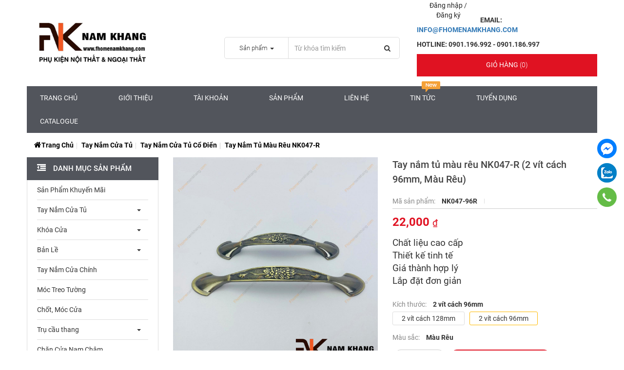

--- FILE ---
content_type: text/html; charset=UTF-8
request_url: https://fhomenamkhang.com/tay-nam-tu-mau-reu-nk047-r.html
body_size: 13794
content:
<!DOCTYPE html><html
lang="vie"><head><link
href="/uploads/plugin/setting/3/icon.jpg" type="image/x-icon" rel="icon"/><link
href="/uploads/plugin/setting/3/icon.jpg" type="image/x-icon" rel="shortcut icon"/><meta
http-equiv="Content-Type" content="text/html; charset=utf-8" /><meta
name="viewport" content="width=device-width, initial-scale=1.0"><title> Tay nắm tủ màu rêu NK047-R</title><meta
http-equiv="content-language" content="vie" /><link
rel="alternate" href="https://fhomenamkhang.com" hreflang="vie" /><link
rel="canonical" href="https://fhomenamkhang.com" /><meta
property="og:url"                content="https://fhomenamkhang.com/tay-nam-tu-mau-reu-nk047-r.html" /><meta
property="og:title"              content="Tay nắm tủ màu rêu NK047-R" /><meta
property="og:description"        content="Tay nắm tủ màu rêu NK047-R, kiểu dáng tay nắm nhỏ gọn và được sử dụng trên nhiều kiểu dáng, nhiều chất liệu cánh cửa, cửa tủ khác nhau. Sản phẩm được bố trí vít khoan âm bên trong đảm bảo độ an toàn và độ bền khi sử dụng." /><meta
property="og:image"              content="https://fhomenamkhang.com/uploads/plugin/product_items/1456/tay-nam-cua-tu-nk047-r-fhomenamkhang-8.jpg" /><meta
content="Tay nắm tủ màu rêu NK047-R, kiểu dáng tay nắm nhỏ gọn và được sử dụng trên nhiều kiểu dáng, nhiều chất liệu cánh cửa, cửa tủ khác nhau. Sản phẩm được bố trí vít khoan âm bên trong đảm bảo độ an toàn và độ bền khi sử dụng." name="description"/><meta
content="tay nắm tủ,tay nắm,tay nắm tủ màu rêu" name="keywords"/><link
rel="stylesheet" type="text/css" href="https://fhomenamkhang.com/template/dogiadung-01/webroot/assets/css/jquery-ui.css"/><link
rel="stylesheet" type="text/css" href="https://fhomenamkhang.com/template/dogiadung-01/webroot/assets/css/bootstrap.min.css"/><link
rel="stylesheet" type="text/css" href="https://fhomenamkhang.com/template/dogiadung-01/webroot/assets/css/bootstrap-chosen.css"/><link
rel="stylesheet" type="text/css" href="https://fhomenamkhang.com/template/dogiadung-01/webroot/assets/css/bootstrap-datepicker.min.css"/><link
rel="stylesheet" type="text/css" href="https://fhomenamkhang.com/template/dogiadung-01/webroot/assets/css/owl.carousel.css"/><link
rel="stylesheet" type="text/css" href="https://fhomenamkhang.com/template/dogiadung-01/webroot/assets/css/jquery.gritter.min.css"/><link
rel="stylesheet" type="text/css" href="https://fhomenamkhang.com/template/dogiadung-01/webroot/assets/css/fonts_vnsitecss.css"/><link
rel="stylesheet" type="text/css" href="https://fhomenamkhang.com/template/dogiadung-01/webroot/assets/css/font-awesome.css"/><link
rel="stylesheet" type="text/css" href="https://fhomenamkhang.com/template/dogiadung-01/webroot/assets/css/fontello.css"/><link
rel="stylesheet" type="text/css" href="https://fhomenamkhang.com/template/dogiadung-01/webroot/css/mega-menu.css"/><link
rel="stylesheet" type="text/css" href="https://fhomenamkhang.com/template/dogiadung-01/webroot/css/style-theme.css"/><link
rel="stylesheet" type="text/css" href="https://fhomenamkhang.com/template/dogiadung-01/webroot/css/page.css"/><link
rel="stylesheet" type="text/css" href="https://fhomenamkhang.com/template/dogiadung-01/webroot/css/css_custom.css"/> <script type="text/javascript" src="https://fhomenamkhang.com/template/dogiadung-01/webroot/assets/js/jquery.2.1.1.min.js"></script> <script type="text/javascript" src="https://fhomenamkhang.com/template/dogiadung-01/webroot/assets/js/jquery-ui.js"></script> <script type="text/javascript" src="https://fhomenamkhang.com/template/dogiadung-01/webroot/assets/js/bootstrap.min.js"></script> <script type="text/javascript" src="https://fhomenamkhang.com/template/dogiadung-01/webroot/assets/js/chosen.jquery.min.js"></script> <script type="text/javascript" src="https://fhomenamkhang.com/template/dogiadung-01/webroot/assets/js/bootstrap-dialog.min.js"></script> <script type="text/javascript" src="https://fhomenamkhang.com/template/dogiadung-01/webroot/assets/js/bootstrap-datepicker.min.js"></script> <script type="text/javascript" src="https://fhomenamkhang.com/template/dogiadung-01/webroot/assets/js/owl.carousel.min.js"></script> <script type="text/javascript" src="https://fhomenamkhang.com/template/dogiadung-01/webroot/assets/js/jquery.session.js"></script> <script type="text/javascript" src="https://fhomenamkhang.com/template/dogiadung-01/webroot/assets/js/jquery.gritter.min.js"></script> <script type="text/javascript" src="https://fhomenamkhang.com/template/dogiadung-01/webroot/assets/js/draggable-0.1.js"></script> <script type="text/javascript" src="https://fhomenamkhang.com/template/dogiadung-01/webroot/assets/js/light.js"></script> <script type="text/javascript" src="https://fhomenamkhang.com/template/dogiadung-01/webroot/assets/js/jquery.elevatezoom.js"></script> <script type="text/javascript" src="https://fhomenamkhang.com/template/dogiadung-01/webroot/assets/js/jquery.validate.min.js"></script> <script type="text/javascript" src="https://fhomenamkhang.com/template/dogiadung-01/webroot/assets/js/main.js"></script> <script type="text/javascript" src="https://fhomenamkhang.com/template/dogiadung-01/webroot/assets/js/style-menu.js"></script> <script type="text/javascript" src="https://fhomenamkhang.com/template/dogiadung-01/webroot/assets/js/jquery.dependClass-0.1.js"></script> <script type="text/javascript" src="https://fhomenamkhang.com/template/dogiadung-01/webroot/assets/js/bootstrap-input-number.js"></script> <script type="text/javascript" src="https://fhomenamkhang.com/template/dogiadung-01/webroot/assets/js/mega-menu.js"></script> <script type="text/javascript" src="https://fhomenamkhang.com/template/dogiadung-01/webroot/js/member.js"></script> <script type="text/javascript" src="https://fhomenamkhang.com/template/dogiadung-01/webroot/js/product.js"></script> <script type="text/javascript" src="https://fhomenamkhang.com/template/dogiadung-01/webroot/js/cart.js"></script> <script type="text/javascript" src="https://fhomenamkhang.com/template/dogiadung-01/webroot/js/page.js"></script> <script type="text/javascript" src="https://fhomenamkhang.com/template/dogiadung-01/webroot/js/js_custom.js"></script>  <script async src="https://www.googletagmanager.com/gtag/js?id=UA-144208143-1"></script> <script>window.dataLayer = window.dataLayer || [];
  function gtag(){dataLayer.push(arguments);}
  gtag('js', new Date());

  gtag('config', 'UA-144208143-1');</script>  <script>/*<![CDATA[*/(function(w,d,s,l,i){w[l]=w[l]||[];w[l].push({'gtm.start':
new Date().getTime(),event:'gtm.js'});var f=d.getElementsByTagName(s)[0],
j=d.createElement(s),dl=l!='dataLayer'?'&l='+l:'';j.async=true;j.src=
'https://www.googletagmanager.com/gtm.js?id='+i+dl;f.parentNode.insertBefore(j,f);
})(window,document,'script','dataLayer','GTM-WD9G96B');/*]]>*/</script>  <script type="text/javascript">window.fbAsyncInit = function () {
                FB.init({
                    appId: "852586548203593",
                    cookie: true,  // enable cookies to allow the server to access the session
                    xfbml: true,  // parse social plugins on this page
                    version: 'v2.8', // use graph api version 2.8
                });
            };

            // Load the SDK asynchronously
            (function (d, s, id) {
                var js, fjs = d.getElementsByTagName(s)[0];
                if (d.getElementById(id)) return;
                js = d.createElement(s);
                js.id = id;
                js.src = "//connect.facebook.net/en_US/sdk.js";
                fjs.parentNode.insertBefore(js, fjs);
            }(document, 'script', 'facebook-jssdk'));</script> <script type="text/javascript">/*<![CDATA[*/var lang = "vie";
        var global_lang = {
            code: lang
        };
        var nh_config = {
            url_current: window.location.pathname
        };

        global_lang.msg_undefined = "Lỗi không xác định !";
        global_lang.title_notification = "Thông báo hệ thống";
        global_lang.btn_oke = "Đồng ý";
        global_lang.btn_cancel = "Hủy bỏ";
        global_lang.title_notification = "Thông báo hệ thống";
        global_lang.messages_compare_success = "Đã thêm sản phẩm vào danh sách so sánh.";
        global_lang.messages_compare_error = "Không thể so sánh sản phẩm.";
        global_lang.please_select_payment_method = "Vui lòng chọn phường thức thanh toán";
        global_lang.select_district_option = "-- Quận huyện --";
        global_lang.select_ward_option = "-- Phường xã --";
        global_lang.messages_out_of_stock = "Sản phẩm này hiện tại đang hết hàng";
        global_lang.messages_please_select_quantity = "Xin vui lòng chọn số lượng sản phẩm";
        global_lang.messages_compare_success = "Đã thêm sản phẩm vào danh sách so sánh.";
        global_lang.messages_compare_error = "Không thể so sánh sản phẩm.";
        global_lang.discount = "Giảm giá";

                    $.extend(nh_config, $.parseJSON('{"id":"1456","pageId":"4","pageType":"products_detail"}'))/*]]>*/</script> </head><body ><div
id="header" class="nh-row"><div
id="header-row-23"
class="nh-row   clearfix"><div
class="container-fluid"><div
class="row"><div
class="col-sm-12 col-xs-12"></div></div></div></div><div
id="header-row-52"
class="nh-row header-top hidden  clearfix"><div
class="container"><div
class="row"><div
class="col-sm-6 col-xs-6"> <!DOCTYPE html><html><head></head><body><p><strong>EMAIL: <a
href="mailto:INFO@FHOMENAMKHANG.COM">INFO@FHOMENAMKHANG.COM</a></strong></p><p><strong>HOTLINE: 0901.196.992 - 0901.186.997</strong></p><p> </p></body></html></div><div
class="col-sm-6 col-xs-6"><div
class="item-fan-page box-ft  "><ul
class="list-fan-page"><li> <a
href="https://www.facebook.com/fhomenamkhang" target="_blank"> <i
class="fa fa-facebook"></i> </a></li><li> <a
href="#" target="_blank"> <i
class="fa fa-instagram"></i> </a></li><li> <a
href="https://shopee.vn/namkhang142379" target="_blank"> <i
class="fa fa-shopee"></i> </a></li></ul></div></div></div></div></div><div
id="header-row-60"
class="nh-row   clearfix"><div
class="container"><div
class="row"><div
class="col-sm-4 col-xs-4"><div
class="navbar-header"> <a
class="logo" href="https://fhomenamkhang.com/"><img
src="https://fhomenamkhang.com/uploads/plugin/setting/3/nh-thumbnail-website.jpg" alt="Logo" /></a></div></div><div
class="col-sm-4 col-xs-4"> <!DOCTYPE html><html><head></head><body><p> </p><p> </p></body></html><div
class="box-search pull-right col-xs-12"><form
id="form-suggestion" data-type="products" class="form-inline" action="https://fhomenamkhang.com/search/products/basic-search-product" method="get" enctype="multipart/form-data"><div
class="form-group"><div
class="input-group"><div
id="search-type" class="input-group-addon"><div
class="dropdown"> <a
href="#" class="dropdown-toggle" data-toggle="dropdown"> <span
class="hidden-iphone">Sản phẩm</span> <span
class="caret"></span> </a><ul
class="dropdown-menu"><li
data-type="products"><a
hre="#">Sản phẩm</a></li><li
data-type="news"><a
hre="#">Tin tức</a></li></ul></div></div> <input
type="text" class="form-control" name="keyword" placeholder="Từ khóa tìm kiếm"></div> <button
type="submit" class="btn btn-search btn-submit"> <i
class="fa fa-search" aria-hidden="true"></i> </button></div></form></div> <script type="text/javascript">/*<![CDATA[*/$(document).ready(function() {
        nh_search_suggestion.init();
    });

    $('#search-type').on( 'click', '.dropdown-menu li a', function() {
        //displays selected text on dropdown-toggle button
        $(this).parents('.dropdown').find('.dropdown-toggle').html($(this).html() + ' <span class="caret"></span>');
        var search_type = $(this).closest('li').attr('data-type');
        switch(search_type) {
            case 'products':
                $('#form-suggestion').attr('action',"https://fhomenamkhang.com/search/products/basic-search-product").attr('data-type',search_type);
                break;
            case 'news':
                $('#form-suggestion').attr('action',"https://fhomenamkhang.com/search/news/basic-search-new").attr('data-type',search_type);
                $('.search-suggestion').autocomplete("destroy");
                break;
            default:
                $('#form-suggestion').attr('action',"https://fhomenamkhang.com/search/products/basic-search-product").attr('data-type',search_type);
        }
    });/*]]>*/</script> </div><div
class="col-sm-4 col-xs-4"><div
class="account-user item-dropdown item-inline dropdown nav-right"> <a
href="#" class="dropdown-toggle" id="login-by-popup" data-toggle="dropdown"><div
class="display-theme-1"> <i
class="pe7-icon pe-7s-user" aria-hidden="true"></i></div> <i
class="icon icon-lock"></i><div
class="display-theme-2"> <a
href="/member/manager-account/login"> Đăng nhập </a>/ <a
href="/member/manager-account/register"> Đăng ký </a></div> </a><ul
class="dropdown-menu menu-list" aria-labelledby="login-by-popup"><li> <a
href="/member/manager-account/login"> <i
class="fa fa-user-circle-o" aria-hidden="true"></i> Đăng nhập </a></li><li
class=""> <a
href="/member/manager-account/register"> <i
class="fa fa-user-plus" aria-hidden="true"></i> Đăng ký </a></li></ul></div><!DOCTYPE html><html><head></head><p> </p><body><p><strong>EMAIL: <a
href="mailto:INFO@FHOMENAMKHANG.COM">INFO@FHOMENAMKHANG.COM</a></strong></p><p><strong>HOTLINE: 0901.196.992 - 0901.186.997</strong></p></body></html><div
class="mini-cart-order cart-order item-dropdown Foatright item-inline dropdown"> <a
href="#" class="dropdown-toggle" data-toggle="dropdown" aria-expanded="true"> <span
class="text-mini-cart">Giỏ hàng</span> <span
class="number">(0)</span> </a><div
class="dropdown-menu pull-right" role="menu" aria-labelledby="drop61"><div
class="shoppingcart-box"><div
class="scrollbar" id="style-3"><ul
class="list clearfix force-overflow"><li
class="item"> <small
class="text-center">Không có sản phẩm nào trong giỏ hàng</small></li></ul></div><div
class="clearfix"></div><div
class="warp-loading-block hidden"><div
class="warp-bg"></div><div
class="sk-cube-grid ajax-loading-icon"><div
class="sk-cube sk-cube1"></div><div
class="sk-cube sk-cube2"></div><div
class="sk-cube sk-cube3"></div><div
class="sk-cube sk-cube4"></div><div
class="sk-cube sk-cube5"></div><div
class="sk-cube sk-cube6"></div><div
class="sk-cube sk-cube7"></div><div
class="sk-cube sk-cube8"></div><div
class="sk-cube sk-cube9"></div></div></div></div></div></div></div></div></div></div><div
id="header-row-65"
class="nh-row header-bottom  clearfix"><div
class="container"><div
class="row"><div
class="col-sm-12 col-xs-12"><div
class="wsmenucontainer clearfix"><div
class="overlapblackbg"></div><div
class="wsmobileheader clearfix"> <a
id="wsnavtoggle" class="animated-arrow"><span></span></a></div><div
class="wsmain  "> <nav
class="wsmenu clearfix"><ul
class="mobile-sub wsmenu-list"><li> <a
class="navtext" href="https://fhomenamkhang.com/"> Trang chủ </a></li><li> <a
class="navtext" href="https://fhomenamkhang.com/gioi-thieu-cong-ty.html"> Giới Thiệu </a></li><li> <a
class="navtext" href="https://fhomenamkhang.com/member/manager-account/dashboard"> Tài Khoản </a></li><li> <a
class="navtext" href="https://fhomenamkhang.com/san-pham"> Sản Phẩm <i
class="fa fa-angle-down" aria-hidden="true"></i> </a><ul
class="wsmenu-submenu"><li><a
class="" href="https://fhomenamkhang.com/khuyen-mai">Khuyến Mãi</a></li><li><a
class="" href="https://fhomenamkhang.com/sat-my-thuat">Sắt Mỹ Thuật</a><ul
class="wsmenu-submenu-sub"><li><a
class="" href="https://fhomenamkhang.com/sat-my-thuat/sat-my-thuat-thep-can-canh">Thép Cán Cạnh</a></li><li><a
class="" href="https://fhomenamkhang.com/sat-my-thuat/sat-my-thuat-thep-can-hoa">Thép Cán Hoa</a></li><li><a
class="" href="https://fhomenamkhang.com/sat-my-thuat/sat-my-thuat-hoa-la-thep-dap">Hoa Lá Thép Dập</a></li><li><a
class="" href="https://fhomenamkhang.com/sat-my-thuat/sat-my-thuat-hoa-la-thep-duc">Hoa Lá Thép Đúc</a></li><li><a
class="" href="https://fhomenamkhang.com/sat-my-thuat/sat-my-thuat-phu-kien-thep-duc">Phụ Kiện Thép Đúc</a></li><li><a
class="" href="https://fhomenamkhang.com/sat-my-thuat/sat-my-thuat-phu-kien-thep-ren">Phụ Kiện Thép Rèn</a></li><li><a
class="" href="https://fhomenamkhang.com/sat-my-thuat/sat-my-thuat-thep-uon-my-thuat">Thép Uốn Mỹ Thuật</a></li><li><a
class="" href="https://fhomenamkhang.com/sat-my-thuat/phu-kien-gang-duc">Phụ Kiện Gang Đúc</a></li></ul></li><li><a
class="" href="https://fhomenamkhang.com/phu-kien-trang-tri">Phụ Kiện Trang Trí</a></li><li><a
class="" href="https://fhomenamkhang.com/mat-cua">Mắt Cửa, Treo Khăn</a></li><li><a
class="" href="https://fhomenamkhang.com/phu-kien-tu-ke">Phụ Kiện Tủ Kệ</a></li><li><a
class="" href="https://fhomenamkhang.com/hit-cua-nam-cham">Chặn Cửa Nam Châm</a></li><li><a
class="" href="https://fhomenamkhang.com/tru-cau-thang">Trụ cầu thang</a><ul
class="wsmenu-submenu-sub"><li><a
class="" href="https://fhomenamkhang.com/tru-cau-thang/tru-cau-thang-hoan-thien">Trụ Cầu Thang Hoàn Thiện</a></li><li><a
class="" href="https://fhomenamkhang.com/tru-cau-thang/cum-bong-lan-can-cau-thang">Cụm Bông Lan Can, Cầu Thang</a></li></ul></li><li><a
class="" href="https://fhomenamkhang.com/chot-moc-cua">Chốt, Móc Cửa</a></li><li><a
class="" href="https://fhomenamkhang.com/moc-treo-tuong">Móc Treo Tường</a></li><li><a
class="" href="https://fhomenamkhang.com/tay-nam-cua-chinh">Tay Nắm Cửa Chính</a></li><li><a
class="" href="https://fhomenamkhang.com/ban-le">Bản Lề </a><ul
class="wsmenu-submenu-sub"><li><a
class="" href="https://fhomenamkhang.com/ban-le/ban-le-cua">Bản Lề Cửa </a></li><li><a
class="" href="https://fhomenamkhang.com/ban-le/ban-le-hop-ruou-hop-qua-tang">Bản Lề Hộp Rượu - Hộp Quà Tặng</a></li><li><a
class="" href="https://fhomenamkhang.com/ban-le/ban-le-tu">Bản Lề Tủ</a></li></ul></li><li><a
class="" href="https://fhomenamkhang.com/khoa-cua">Khóa Cửa </a><ul
class="wsmenu-submenu-sub"><li><a
class="" href="https://fhomenamkhang.com/khoa-cua/khoa-cua-thong-phong">Khóa Cửa Thông Phòng</a></li><li><a
class="" href="https://fhomenamkhang.com/khoa-cua/khoa-cua-chinh">Khóa Cửa Chính</a></li><li><a
class="" href="https://fhomenamkhang.com/khoa-cua/khoa-cua-dai-sanh">Khóa Cửa Sảnh</a></li><li><a
class="" href="https://fhomenamkhang.com/khoa-cua/khoa-cua-tay-dam">Khóa Cửa Tay Đấm</a></li><li><a
class="" href="https://fhomenamkhang.com/khoa-cua/khoa-cua-phan-the">Khóa Cửa Phân Thể</a></li><li><a
class="" href="https://fhomenamkhang.com/khoa-cua/khoa-am-cua">Khóa Âm Cửa</a></li><li><a
class="" href="https://fhomenamkhang.com/khoa-cua/khoa-cua-tay-gat">Khóa Cửa Tay Gạt</a></li><li><a
class="" href="https://fhomenamkhang.com/khoa-cua/phu-kien-khoa-cua">Phụ Kiện Khóa Cửa</a></li><li><a
class="" href="https://fhomenamkhang.com/khoa-cua/khoa-cua-lua">Khóa Cửa Lùa</a></li><li><a
class="" href="https://fhomenamkhang.com/khoa-cua/khoa-cua-than-my">Khóa Cửa Thân Mỹ</a></li></ul></li><li><a
class="" href="https://fhomenamkhang.com/tay-nam-cua-tu">Tay Nắm Cửa Tủ</a><ul
class="wsmenu-submenu-sub"><li><a
class="" href="https://fhomenamkhang.com/tay-nam-cua-tu/tay-nam-cua-tu-bang-dong-nam-khang">Tay Nắm Cửa Tủ Bằng Đồng</a></li><li><a
class="" href="https://fhomenamkhang.com/tay-nam-cua-tu/tay-nam-cua-tu-mau-trang-bac">Tay Nắm Cửa Tủ Màu Trắng Bạc</a></li><li><a
class="" href="https://fhomenamkhang.com/tay-nam-cua-tu/tay-nam-cua-tu-hien-dai">Tay Nắm Cửa Tủ Hiện Đại</a></li><li><a
class="" href="https://fhomenamkhang.com/tay-nam-cua-tu/tay-nam-cua-tu-co-dien">Tay Nắm Cửa Tủ Cổ Điển</a></li><li><a
class="" href="https://fhomenamkhang.com/tay-nam-cua-tu/tay-nam-cua-tu-tan-co-dien">Tay Nắm Cửa Tủ Tân Cổ Điển</a></li><li><a
class="" href="https://fhomenamkhang.com/tay-nam-cua-tu/tay-nam-cua-tu-quan-ao">Tay Nắm Cửa Tủ Quần Áo</a></li><li><a
class="" href="https://fhomenamkhang.com/tay-nam-cua-tu/tay-nam-tu-pha-le">Tay Nắm Tủ Pha Lê</a></li><li><a
class="" href="https://fhomenamkhang.com/tay-nam-cua-tu/tay-nam-cua-tu-su"> Tay Nắm Cửa Tủ Sứ</a></li><li><a
class="" href="https://fhomenamkhang.com/tay-nam-cua-tu/tay-nam-cua-tu-mau-den-trang"> Tay Nắm Cửa Tủ Màu Đen Trắng</a></li><li><a
class="" href="https://fhomenamkhang.com/tay-nam-cua-tu/tay-nam-am-tu">Tay Nắm Âm Tủ</a></li><li><a
class="" href="https://fhomenamkhang.com/tay-nam-cua-tu/tay-nam-cua-tu-nhom"> Tay Nắm Cửa Tủ Nhôm</a></li><li><a
class="" href="https://fhomenamkhang.com/tay-nam-cua-tu/tay-nam-cua-tu-inox">Tay Nắm Cửa Tủ Inox</a></li><li><a
class="" href="https://fhomenamkhang.com/tay-nam-cua-tu/tay-nam-cua-tu-mau-dong-co"> Tay Nắm Cửa Tủ Màu Đồng Cổ</a></li><li><a
class="" href="https://fhomenamkhang.com/tay-nam-cua-tu/num-tay-nam-tu">Núm Tay Nắm Tủ</a></li><li><a
class="" href="https://fhomenamkhang.com/tay-nam-cua-tu/tay-nam-cua-tu-mau-vang"> Tay Nắm Cửa Tủ Màu Vàng</a></li></ul></li><li><a
class="" href="https://fhomenamkhang.com/san-pham-khuyen-mai">Sản Phẩm Khuyến Mãi</a></li></ul></li><li> <a
class="navtext" href="https://fhomenamkhang.com/lien-he"> Liên hệ </a></li><li> <a
class="navtext" href="https://fhomenamkhang.com/tin-tuc"> <i
class="icon icon-news"></i> Tin tức <i
class="fa fa-angle-down" aria-hidden="true"></i> </a><ul
class="wsmenu-submenu"><li><a
class="" href="https://fhomenamkhang.com/chinh-sach-va-quy-dinh">Chính Sách Và Quy Định</a></li><li><a
class="" href="https://fhomenamkhang.com/tay-nam-tu-cao-cap">Tay Nắm Tủ Cao Cấp</a></li><li><a
class="" href="https://fhomenamkhang.com/khoa-cua-cao-cap">Khóa Cửa Cao Cấp</a></li><li><a
class="" href="https://fhomenamkhang.com/cac-chuong-trinh-giam-gia">Các Chương Trình Giảm Giá</a></li></ul></li><li> <a
class="navtext" href="https://fhomenamkhang.com/tuyen-dung"> Tuyển Dụng <i
class="fa fa-angle-down" aria-hidden="true"></i> </a><ul
class="wsmenu-submenu"><li><a
class="" href="https://fhomenamkhang.com/tuyen-dung-2022">Tuyển dụng 2022</a></li><li><a
class="" href="https://fhomenamkhang.com/tuyen-dung-2020">Tuyển dụng 2020</a></li></ul></li><li> <a
class="navtext" href="https://fhomenamkhang.com/tai-catalogue-khoa-cua"> CATALOGUE </a></li></ul> </nav></div></div></div></div></div></div></div><div
id="main" class="nh-row"><div
id="content-row-12" class="nh-row  block-bc "><div
class="container"><div
class="row"><div
class="col-sm-7 col-xs-12"><div
class="block-breadcrumb"><div
class="title-main breadcrumb-box clearfix"><div
class="container"><div
class="link-breadcrumb"><ol
class="breadcrumb"><li><i
class="fa fa-home"></i><a
href="https://fhomenamkhang.com/">Trang chủ</a></li><li> <a
href="https://fhomenamkhang.com/tay-nam-cua-tu">Tay Nắm Cửa Tủ</a></li><li> <a
href="https://fhomenamkhang.com/tay-nam-cua-tu/tay-nam-cua-tu-co-dien">Tay Nắm Cửa Tủ Cổ Điển</a></li><li
class="active"> Tay nắm tủ màu rêu NK047-R</li></ol></div></div></div></div></div><div
class="col-sm-5 col-xs-12"></div></div></div></div><div
id="content-row-42" class="nh-row   "><div
class="container"><div
class="row"><div
class="col-sm-3 col-xs-12"><div
class="item_block" data-action="navigation/Navigation/category/12"
data-method="get"></div><div
class="item_block" data-action="products/ProductsBlock/productBlock/125"
data-method="get"></div><html><head></head><body><h2 style="text-align: left;">TƯ VẤN ONLINE</h2><p
style="text-align: center;"><img
src="../../../uploads/tiny_uploads/anh%20fb/hoa%20l%C3%A1%20d%E1%BA%ADp/dsd.png" alt="" width="60" height="60" /></p><p
style="text-align: center;"><strong>Hotline: <span
style="color: #ff0000;">0901196992</span></strong></p><p
style="text-align: center;"><strong>Email: <a
href="mailto:info@fhomenamkhang.com">info@fhomenamkhang.com</a></strong></p><hr
/><p
style="text-align: center;"><img
src="../../../uploads/tiny_uploads/anh%20fb/hoa%20l%C3%A1%20d%E1%BA%ADp/dsd.png" alt="" width="60" height="60" /></p><p
style="text-align: center;"><strong>Hotline: <span
style="color: #ff0000;">0901196224</span></strong></p><p
style="text-align: center;"><strong>Email: <a
href="mailto:info@fhomenamkhang.com">info@fhomenamkhang.com</a></strong></p><hr
/><p
style="text-align: center;"><img
src="../../../uploads/tiny_uploads/anh%20fb/hoa%20l%C3%A1%20d%E1%BA%ADp/dsd.png" alt="" width="60" height="60" /></p><p
style="text-align: center;"><strong>Hotline: <span
style="color: #ff0000;">0901186997</span></strong></p><p
style="text-align: center;"><strong>Email: <a
href="mailto:info@fhomenamkhang.com">info@fhomenamkhang.com</a></strong></p><hr
/><p
style="text-align: center;"><img
src="../../../uploads/tiny_uploads/anh%20fb/hoa%20l%C3%A1%20d%E1%BA%ADp/dsd.png" alt="" width="60" height="60" /></p><p
style="text-align: center;"><strong>Hotline: <span
style="color: #ff0000;">0901186992</span></strong></p><p
style="text-align: center;"><strong>Email: <a
href="mailto:info@fhomenamkhang.com">info@fhomenamkhang.com</a></strong></p><hr
/><p
style="text-align: center;"><img
src="../../../uploads/tiny_uploads/anh%20fb/hoa%20l%C3%A1%20d%E1%BA%ADp/dsd.png" alt="" width="60" height="60" /></p><p
style="text-align: center;"><strong>Hotline: <span
style="color: #ff0000;">0901196551</span></strong></p><p
style="text-align: center;"><strong>Email: <a
href="mailto:info@fhomenamkhang.com">info@fhomenamkhang.com</a></strong></p><hr
/><p
style="text-align: center;"><img
src="../../../uploads/tiny_uploads/anh%20fb/hoa%20l%C3%A1%20d%E1%BA%ADp/dsd.png" alt="" width="60" height="60" /></p><p
style="text-align: center;"><strong>Hotline: <span
style="color: #ff0000;">0901196552</span></strong></p><p
style="text-align: center;"><strong>Email: <a
href="mailto:info@fhomenamkhang.com">info@fhomenamkhang.com</a></strong></p></body></html></div><div
class="col-sm-9 col-xs-12"><div
class="product-detail"><div
class="top-detail-product"><div
class="row margin-b-50"><div
class="col-md-6 col-sm-6 col-xs-12"><div
class="box-slide-images-detail mr-b-30"><div
class="view-images-large"><div
id="main_img" class="light-gallery"> <a
class="elevatezoom-gallery" data-image="https://fhomenamkhang.com/uploads/plugin/product_items/1456/tay-nam-cua-tu-nk047-r-fhomenamkhang-8.jpg" href="https://fhomenamkhang.com/uploads/plugin/product_items/1456/tay-nam-cua-tu-nk047-r-fhomenamkhang-8.jpg"
data-zoom-image="https://fhomenamkhang.com/uploads/plugin/product_items/1456/tay-nam-cua-tu-nk047-r-fhomenamkhang-8.jpg"> <img
title="Tay nắm tủ màu rêu NK047-R" alt="Tay nắm tủ màu rêu NK047-R" id="img-main-detail"
class="img-main-detail" src="https://fhomenamkhang.com/uploads/plugin/product_items/1456/tay-nam-cua-tu-nk047-r-fhomenamkhang-8.jpg"> </a><a
href="uploads/plugin/product_items/1456/tay-nam-cua-tu-nk047-r-fhomenamkhang-1.jpg" class="hidden"> <img
title="Tay nắm tủ màu rêu NK047-R" alt="Tay nắm tủ màu rêu NK047-R"
src="uploads/plugin/product_items/1456/tay-nam-cua-tu-nk047-r-fhomenamkhang-1.jpg"/> </a> <a
href="uploads/plugin/product_items/1456/tay-nam-cua-tu-nk047-r-fhomenamkhang-2.jpg" class="hidden"> <img
title="Tay nắm tủ màu rêu NK047-R" alt="Tay nắm tủ màu rêu NK047-R"
src="uploads/plugin/product_items/1456/tay-nam-cua-tu-nk047-r-fhomenamkhang-2.jpg"/> </a> <a
href="uploads/plugin/product_items/1456/tay-nam-cua-tu-nk047-r-fhomenamkhang-5.jpg" class="hidden"> <img
title="Tay nắm tủ màu rêu NK047-R" alt="Tay nắm tủ màu rêu NK047-R"
src="uploads/plugin/product_items/1456/tay-nam-cua-tu-nk047-r-fhomenamkhang-5.jpg"/> </a> <a
href="uploads/plugin/product_items/1456/tay-nam-cua-tu-nk047-r-fhomenamkhang-6.jpg" class="hidden"> <img
title="Tay nắm tủ màu rêu NK047-R" alt="Tay nắm tủ màu rêu NK047-R"
src="uploads/plugin/product_items/1456/tay-nam-cua-tu-nk047-r-fhomenamkhang-6.jpg"/> </a></div></div><div
class="thub-image"><div
class="slider-thumb"><div
class="item active "
data-original="uploads/plugin/product_items/1456/tay-nam-cua-tu-nk047-r-fhomenamkhang-8.jpg"
item-id=""> <img
title="Tay nắm tủ màu rêu NK047-R" alt="Tay nắm tủ màu rêu NK047-R"
src="https://fhomenamkhang.com/uploads/plugin/product_items/1456/thumb/thumb_150_tay-nam-cua-tu-nk047-r-fhomenamkhang-8.jpg"
class="img-thumb-product"/></div><div
class="item "
data-original="uploads/plugin/product_items/1456/tay-nam-cua-tu-nk047-r-fhomenamkhang-1.jpg"
item-id=""> <img
title="Tay nắm tủ màu rêu NK047-R" alt="Tay nắm tủ màu rêu NK047-R"
src="https://fhomenamkhang.com/uploads/plugin/product_items/1456/thumb/thumb_150_tay-nam-cua-tu-nk047-r-fhomenamkhang-1.jpg"
class="img-thumb-product"/></div><div
class="item "
data-original="uploads/plugin/product_items/1456/tay-nam-cua-tu-nk047-r-fhomenamkhang-2.jpg"
item-id=""> <img
title="Tay nắm tủ màu rêu NK047-R" alt="Tay nắm tủ màu rêu NK047-R"
src="https://fhomenamkhang.com/uploads/plugin/product_items/1456/thumb/thumb_150_tay-nam-cua-tu-nk047-r-fhomenamkhang-2.jpg"
class="img-thumb-product"/></div><div
class="item "
data-original="uploads/plugin/product_items/1456/tay-nam-cua-tu-nk047-r-fhomenamkhang-5.jpg"
item-id=""> <img
title="Tay nắm tủ màu rêu NK047-R" alt="Tay nắm tủ màu rêu NK047-R"
src="https://fhomenamkhang.com/uploads/plugin/product_items/1456/thumb/thumb_150_tay-nam-cua-tu-nk047-r-fhomenamkhang-5.jpg"
class="img-thumb-product"/></div><div
class="item "
data-original="uploads/plugin/product_items/1456/tay-nam-cua-tu-nk047-r-fhomenamkhang-6.jpg"
item-id=""> <img
title="Tay nắm tủ màu rêu NK047-R" alt="Tay nắm tủ màu rêu NK047-R"
src="https://fhomenamkhang.com/uploads/plugin/product_items/1456/thumb/thumb_150_tay-nam-cua-tu-nk047-r-fhomenamkhang-6.jpg"
class="img-thumb-product"/></div></div></div></div> <script type="text/javascript">$(document).ready(function () {
                        if ("1" == "1") {
                            var width = $("#main_img").width();

                            function actionZoomImage() {
                                if ($('.elevatezoom-gallery').length > 0) {
                                    // Zoom Type window
                                    //  main_image.elevateZoom({
                                    //      gallery: 'thumbs',
                                    //      cursor: 'pointer',
                                    //      imageCrossfade: true,
                                    //      zoomType: 'window',
                                    //      scrollZoom: true,
                                    //      zoomWindowHeight: width,
                                    //      zoomWindowWidth: width
                                    //  });
                                    // // Zoom Type lens
                                    // main_image.elevateZoom({
                                    //     gallery: 'thumbs',
                                    //     cursor: 'pointer',
                                    //     imageCrossfade: true,
                                    //     scrollZoom: true,
                                    //     zoomType: "lens",
                                    //     lensShape: "round",
                                    //     lensSize: 250,
                                    //     containLensZoom: true,
                                    // });

                                    // Zoom Type inner
                                    main_image.elevateZoom({
                                        zoomType: "inner",
                                        cursor: "crosshair"
                                    });
                                }
                            }
                        }

                        var main_image = $('.img-main-detail');
                        var elevatezoom_gallery = $('.elevatezoom-gallery');
                        if ("1" == "1") {
                            actionZoomImage();
                        }
                        // event click select thumb item
                        $(document).on('click', '.slider-thumb .item', function (e) {
                            main_image.attr('src', $(this).attr('data-original'));
                            elevatezoom_gallery.attr('data-zoom-image', $(this).attr('data-original'));
                            elevatezoom_gallery.attr('data-image', $(this).attr('data-original'));
                            if ("1" == "1") {
                                actionZoomImage();
                            }
                        });

                        //event mouseover and mouseout thumb item
                        $(document).on('mouseover', '.slider-thumb .item', function (e) {
                            main_image.attr('src', $(this).attr('data-original'));
                            elevatezoom_gallery.attr('data-zoom-image', $(this).attr('data-original'));
                            elevatezoom_gallery.attr('data-image', $(this).attr('data-original'));

                        }).on('mouseout', '.slider-thumb .item', function (e) {
                            main_image.attr('src', $('.slider-thumb .item.active').attr('data-original'));
                        });

                    });</script> </div><div
class="col-md-6 col-sm-6 col-xs-12"><h1 class="title-name-product"> Tay nắm tủ màu rêu NK047-R (2 vít cách 96mm, Màu Rêu)</h1><ul
class="a-row row-bb"><li> <label> Mã sản phẩm: </label> <span
class="selection">NK047-96R</span></li><li></li></ul><div
class="price-detail-page"> <span
class="lb-price price-main"> 22,000 </span> <span
class="dvt"> ₫ </span> <span
class="tag-discount hidden" style="margin-left: 20px;"> Giảm giá
0 % </span><div
class="clearfix"></div> <span
class="lb-price-sale price-before hidden"> 0
₫ </span></div><div
class="description-product-detail col-xs-12"> <!DOCTYPE html><html><head></head><body><ul><li><span
style="font-size: 14pt;">Chất liệu cao cấp</span></li><li><span
style="font-size: 14pt;">Thiết kế tinh tế</span></li><li><span
style="font-size: 14pt;">Giá thành hợp lý</span></li><li><span
style="font-size: 14pt;">Lắp đặt đơn giản</span></li></ul></body></html></div><div
class="product-available col-xs-12"><div
class="group-available col-xs-12 noPadding"><div
class="a-row"> <label> Kích thước: </label> <span
class="selection"> 2 vít cách 96mm </span></div><ul
class="col-md-12 no-padding"><li
class="item-available  "
meta-group="KICH_THUOC" meta-code="2_vit_cach_128mm"
meta-name="2 vít cách 128mm"
data-original="https://fhomenamkhang.com/uploads/plugin/product_items/1456/tay-nam-cua-tu-nk047-r-fhomenamkhang-8.jpg"><div
class="item-meta"> 2 vít cách 128mm</div></li><li
class="item-available active "
meta-group="KICH_THUOC" meta-code="2_vit_cach_96mm"
meta-name="2 vít cách 96mm"
data-original="https://fhomenamkhang.com/uploads/plugin/product_items/1456/tay-nam-cua-tu-nk047-r-fhomenamkhang-8.jpg"><div
class="item-meta"> 2 vít cách 96mm</div></li></ul></div><div
class="group-available col-xs-12 noPadding"><div
class="a-row"> <label> Màu sắc: </label> <span
class="selection"> Màu Rêu </span></div></div></div><div
class="btn-muahang"> <a
class="btn btn-default btn-compare" product-id="1456"> <i
class="icon icon-arrows-ccw"></i> </a> <input
name="number_available" class="form-control num-quantity input-lg" type="number" value="1"
min="1" placeholder="Số lượng"
style="text-align: center; min-width: 55px;"/><a
class="btn btn-default btn-cart btn-pay btn-add-cart-two"
item-id="2227"> <i
class="icon icon-cart" aria-hidden="true"></i> Thêm vào giỏ hàng </a></div><div
class="share-box clear-both"> <spam
class="share-it">Chia sẻ:</spam><link
type="text/css" rel="stylesheet" href="../../../template/dogiadung-01/webroot/assets/css/jssocials.css"/><link
type="text/css" rel="stylesheet"
href="../../../template/dogiadung-01/webroot/assets/css/jssocials-theme-classic.css"/> <script type="text/javascript" src="../../../template/dogiadung-01/webroot/assets/js/jssocials.min.js"></script> <div
id="share-icon"></div></div>  <script type="text/javascript" src="//s7.addthis.com/js/300/addthis_widget.js#pubid=ra-5a5d69e2eb03d5b6"></script> <div
class="addthis_inline_share_toolbox"></div><div
class="col-md-12 no-padding"> <i
class="glyphicon glyphicon-tags"></i> &nbsp;Tags: <span
class="tag label"> <a
href="https://fhomenamkhang.com/search/products/basic-search-product?keyword=Tay nắm tủ hiện đại">Tay nắm tủ hiện đại
,</a> </span> <span
class="tag label"> <a
href="https://fhomenamkhang.com/search/products/basic-search-product?keyword= tay nắm tủ cao cấp"> tay nắm tủ cao cấp
,</a> </span> <span
class="tag label"> <a
href="https://fhomenamkhang.com/search/products/basic-search-product?keyword= tay cầm cửa tủ"> tay cầm cửa tủ
,</a> </span> <span
class="tag label"> <a
href="https://fhomenamkhang.com/search/products/basic-search-product?keyword= tay nắm tủ bếp"> tay nắm tủ bếp
,</a> </span> <span
class="tag label"> <a
href="https://fhomenamkhang.com/search/products/basic-search-product?keyword= tay nắm tủ quần áo"> tay nắm tủ quần áo
,</a> </span> <span
class="tag label"> <a
href="https://fhomenamkhang.com/search/products/basic-search-product?keyword= tay nắm cửa tủ gỗ"> tay nắm cửa tủ gỗ
,</a> </span></div></div><div
class="clearfix"></div></div> <script type="text/javascript">$(document).ready(function () {
                $('.light-gallery').lightGallery({
                    pager: true
                });
            });

            $('.num-quantity').bootstrapNumber();

            // slider thumb
            $(".slider-thumb").owlCarousel({
                itemsCustom: [
                    [0, "2"],
                    [768, "3"],
                    [1024, "4"],
                ],
                navigation: true,
                pagination: false,
                autoPlay: false,
            });

            var boxes = [];
            var arr_social = {"facebook_share":1,"google_share":1,"twitter_share":1,"linkedin_share":1,"tumblr_share":1};
            if (typeof arr_social != 'undefined') {
                if (arr_social['facebook_share'] == 1) {
                    boxes.push('facebook');
                }
                if (arr_social['google_share'] == 1) {
                    boxes.push('googleplus');
                }
                if (arr_social['twitter_share'] == 1) {
                    boxes.push('twitter');
                }
                if (arr_social['linkedin_share'] == 1) {
                    boxes.push('linkedin');
                }
                if (arr_social['tumblr_share'] == 1) {
                    boxes.push('pinterest');
                }
            }
            // soical share
            $("#share-icon").jsSocials({
                showLabel: false,
                showCount: false,
//                shares: ["facebook", "googleplus", "twitter", "linkedin", "pinterest"]
                shares: boxes,
            });</script> </div> <script type="text/javascript">//document ready
        $(document).ready(function () {
            nh_product_detail.init();
        });</script> <div
class="mr-0 row"><div
class="col-md-12 col-sm-12 col-xs-12 bottom-detail-product"><div
class="text-center box-product-style2"> <nav
class="navbar text-center" id="sub-menu01"><div
class="navbar-header"> <button
type="button" class="navbar-toggle" data-toggle="collapse" data-target="#nav_detail" style="float: none"> <span
class="fa fa-bars fa-2x"></span> </button></div><div
class="collapse navbar-collapse" id="nav_detail"><ul
class="nav navbar-nav clearfix"><li
class="active"> <a
data-toggle="tab" href="#content">Mô tả</a></li><li> <a
data-toggle="tab" href="#highlight">Điểm nổi bật</a></li><li> <a
data-toggle="tab" href="#condition">Điều kiện</a></li><li> <a
data-toggle="tab" href="#comment">Bình luận</a></li></ul></div> </nav></div><div
class="tab-content"><div
id="content" class="tab-pane fade in active"> <!DOCTYPE html><html><head></head><body><p> </p><h2><span
style="font-size: 14pt;">Thông số kỹ thuật Tay nắm tủ màu rêu NK047-R</span></h2><p><span
style="font-size: 14pt;"><strong>– Kích thước:</strong></span></p><p><span
style="font-size: 14pt;">Khoảng cách lỗ 96mm – chiều dài phủ bì 115mm</span></p><p><span
style="font-size: 14pt;">Khoảng cách lỗ 128mm – chiều dài phủ bì 150mm</span></p><p><span
style="font-size: 14pt;"><strong>– Chất liệu:</strong> Hợp Kim</span></p><p><span
style="font-size: 14pt;"><strong>– Màu sắc:</strong> màu rêu</span></p><p><span
style="font-size: 14pt;">– <strong>Mã sản phẩm:</strong> NK047-R</span></p><p><span
style="font-size: 14pt;"><a
href="../../../tay-nam-cua-tu/tay-nam-cua-tu-nhom/">Tay nắm tủ màu rêu NK047-R</a>, kiểu dáng tay nắm nhỏ gọn và được sử dụng trên nhiều kiểu dáng, nhiều chất liệu cánh cửa, cửa tủ khác nhau. Sản phẩm được bố trí vít khoan âm bên trong đảm bảo độ an toàn và độ bền khi sử dụng.</span></p><h3><span
style="font-size: 14pt;">Hình ảnh về dòng sản phẩm <a
href="../../../tay-nam-cua-tu/tay-nam-cua-tu-nhom/">Tay nắm tủ màu rêu NK047-R</a>:</span></h3><div
class="video-container"><iframe
src="//www.youtube.com/embed/iymnYdC1VIU" width="810" height="454" allowfullscreen="allowfullscreen" data-mce-fragment="1"></iframe></div><p><img
src="../../../uploads/tiny_uploads/%E1%BA%A2NH%20SAU/Tay-nam-cua-tu-NK047-R-%20FHomeNamKhang%20(1).jpg" alt="Tay nắm tủ màu rêu NK047-R, kiểu dáng tay nắm nhỏ gọn và được sử dụng trên nhiều kiểu dáng, nhiều chất liệu cánh cửa, cửa tủ khác nhau. Sản phẩm được bố trí vít khoan âm bên trong đảm bảo độ an toàn và độ bền khi sử dụng." width="1300" height="1300" /></p><p><img
src="../../../uploads/tiny_uploads/%E1%BA%A2NH%20SAU/Tay-nam-cua-tu-NK047-R-%20FHomeNamKhang%20(5).jpg" alt="Tay nắm tủ màu rêu NK047-R, kiểu dáng tay nắm nhỏ gọn và được sử dụng trên nhiều kiểu dáng, nhiều chất liệu cánh cửa, cửa tủ khác nhau. Sản phẩm được bố trí vít khoan âm bên trong đảm bảo độ an toàn và độ bền khi sử dụng." width="1300" height="1300" /></p><p> </p><p><span
style="font-size: 14pt;">Quý khách có thể tham khảo thêm nhiều dòng phụ kiện nội thất &amp; ngoại thất cao cấp khác tại <strong>FHOMENAMKHANG</strong>:</span></p><ul><li><span
style="font-size: 14pt;"><a
href="../../../tay-nam-cua-tu/tay-nam-cua-tu-mau-vang/">Tay Nắm Cửa Tủ Màu Vàng</a></span></li><li><span
style="font-size: 14pt;"><a
href="../../../tay-nam-cua-tu/tay-nam-cua-tu-mau-dong-co/">Tay Nắm Cửa Tủ Màu Đồng Cổ</a></span></li><li><span
style="font-size: 14pt;"><a
href="../../../tay-nam-cua-tu/tay-nam-cua-tu-su/">Tay Nắm Tủ Sứ</a></span></li><li><span
style="font-size: 14pt;"><a
href="../../../tay-nam-cua-tu/tay-nam-cua-tu-bang-dong-nam-khang/">Tay Nắm Tủ Bằng Đồng</a></span></li><li><span
style="font-size: 14pt;"><a
href="../../../tay-nam-cua-tu/tay-nam-am-tu/">Tay Nắm Âm Tủ</a></span></li><li><span
style="font-size: 14pt;"><a
href="../../../tay-nam-cua-tu/tay-nam-cua-tu-hien-dai/">Tay Nắm Tủ Hiện Đại</a></span></li><li><span
style="font-size: 14pt;"><a
href="../../../tay-nam-cua-tu/tay-nam-cua-tu-co-dien/">Tay Nắm Tủ Cổ Điển</a></span></li><li><span
style="font-size: 14pt;"><a
href="../../../tay-nam-cua-tu/tay-nam-tu-pha-le/">Tay Nắm Tủ Pha Lê</a></span></li><li><span
style="font-size: 14pt;"><a
href="../../../tay-nam-cua-tu/num-tay-nam-tu/">Núm Cửa Tủ</a></span></li><li><span
style="font-size: 14pt;"><a
href="../../../khoa-cua/">Khóa Cửa</a></span></li><li><span
style="font-size: 14pt;"><a
href="../../../ban-le/">Bản Lề</a></span></li><li><span
style="font-size: 14pt;"><a
href="../../../tay-nam-cua-chinh/">Tay Nắm Cửa Chính</a></span></li><li><span
style="font-size: 14pt;"><a
href="../../../chot-moc-cua/">Chốt Móc Cửa</a></span></li><li><span
style="font-size: 14pt;"><a
href="../../../hit-cua-nam-cham/">Chặn Cửa Nam Châm</a></span></li><li><span
style="font-size: 14pt;"><a
href="../../../moc-treo-tuong/">Móc Treo</a></span></li></ul><p
style="background: white; margin: 0cm 0cm 7.5pt 0cm;"><span
style="font-size: 14.0pt; font-family: 'Arial',sans-serif; color: #333333;">Một số sản phẩm nổi bật tại <strong><span
style="font-family: 'Arial',sans-serif;">FHOMENAMKHANG</span></strong></span></p><p
style="background: white; margin: 0cm 0cm 7.5pt 0cm;"><span
style="font-size: 14.0pt; font-family: 'Arial',sans-serif; color: #333333;">TAY NẮM CỬA TỦ: <a
href="../../../tay-cam-cua-inox-nk018.html">Tay nắm cửa tủ màu inox bóng NK018-B</a></span></p><p
style="background: white; margin: 0cm 0cm 7.5pt 0cm;"><span
style="font-size: 14.0pt; font-family: 'Arial',sans-serif; color: #333333;">TAY NẮM ÂM: <a
href="../../../tay-nam-am-tu-mau-vang-nk145-v.html">Tay nắm âm tủ dạng trơn màu vàng bóng NK145-V</a></span></p><p
style="background: white; margin: 0cm 0cm 7.5pt 0cm;"><span
style="font-size: 14.0pt; font-family: 'Arial',sans-serif; color: #333333;">KHÓA CỬA: <a
href="../../../khoa-cua-chinh-nk341l-rc.html">Khóa cửa chính cổ điển bằng đồng NK341L-RC</a></span></p><p
style="background: white; margin: 0cm 0cm 7.5pt 0cm;"><span
style="font-size: 14.0pt; font-family: 'Arial',sans-serif; color: #333333;">MÓC TREO TƯỜNG: <a
href="../../../moc-treo-tuong-nk464n-dv.html">Móc treo tường cao cấp vàng bóng NK464N-DV</a></span></p><p
style="background: white; margin: 0cm 0cm 7.5pt 0cm;"><span
style="font-size: 14.0pt; font-family: 'Arial',sans-serif; color: #333333;">TAY NẮM CỬA CHÍNH: <a
href="../../../tay-nam-cua-chinh-nkc015-180xbd.html">Tay nắm cửa chính cổ điển màu vàng gold NKC015-180XBD</a></span></p><p
style="background: white; margin: 0cm 0cm 7.5pt 0cm;"><span
style="font-size: 14.0pt; font-family: 'Arial',sans-serif; color: #333333;">TAY NẮM CỬA TỦ BẰNG ĐỒNG: <a
href="../../../tay-nam-tu-dong-co-nkd008-c.html">Tay nắm tủ đồng cổ NKD008-C</a></span></p><p><span
style="font-size: 14pt;"> <img
src="../../../uploads/tiny_uploads/%E1%BA%A2NH%20SAU/banner-tay-nam-cua-tu-co-dien-fhomenamkhang.jpg" alt="Tay nắm tủ màu rêu NK047-R, kiểu dáng tay nắm nhỏ gọn và được sử dụng trên nhiều kiểu dáng, nhiều chất liệu cánh cửa, cửa tủ khác nhau. Sản phẩm được bố trí vít khoan âm bên trong đảm bảo độ an toàn và độ bền khi sử dụng." width="1140" height="367" /></span></p><h3><span
style="font-size: 14pt;"><strong>FHOMENAMKHANG – PHỤ KIỆN NỘI THẤT &amp; NGOẠI THẤT</strong></span></h3><p><span
style="font-size: 14pt;"><strong>Hotline</strong><u>:</u> 0901.196.992 / 0901.186.997 / 0901.196.224 / 0901.196.551 / 0901.196.552</span></p><p><span
style="font-size: 14pt;"><strong>Address</strong><u>:</u> <a
href="https://www.google.com/maps/place/C%E1%BB%ADa+H%C3%A0ng+Kh%C3%B3a+C%E1%BB%ADa+Nam+Khang/@10.782802,106.6130475,15z/data=!4m6!3m5!1s0x31752dd0a216465b:0xd7155d8c0f36e3e!8m2!3d10.7850481!4d106.6198167!16s%2Fg%2F11ptm7lg18?entry=ttu">442D Nguyễn Sơn, Phường Phú Thọ Hoà, Quận Tân Phú, TP. Hồ Chí Minh</a></span></p><p><span
style="font-size: 14pt;"><strong><u>Email</u></strong><u>:</u> info@fhomenamkhang.com -  fhomenamkhang@gmail.com</span></p><p><span
style="font-size: 14pt;"><strong><u>Website</u></strong><u>:</u> <a
href="http://www.fhomenamkhang.com">www.fhomenamkhang.com</a> – <a
href="http://www.khoacuanamkhang.com">www.khoacuanamkhang.com</a> – <a
href="http://www.phukiennhacua.com">www.phukiennhacua.com</a> – <a
href="http://www.phukienthicong.com">www.phukienthicong.com</a> – <a
href="http://www.phukiennamkhang.com">www.phukiennamkhang.com</a> – <a
href="http://www.taynamtucua.com">www.taynamtucua.com</a> – <a
href="http://www.taynamcuatu.com">www.taynamcuatu.com</a></span></p><p><span
style="font-size: 14pt;"> </span></p><p><span
style="font-size: 14pt;"><a
href="../../../tay-nam-cua-tu/">#taynắmtủ</a> <a
href="../../../tay-nam-cua-tu/">#taynắmcửa</a> <a
href="../../../tay-nam-cua-tu/">#taynắmtủquầnáo</a> <a
href="../../../tay-nam-cua-tu/">#taynắmtủbếp</a> <a
href="../../../tay-nam-cua-tu/tay-nam-cua-tu-mau-vang/">#taynắmtủmàuvàng</a> <a
href="../../../tay-nam-cua-tu/tay-nam-cua-tu-mau-den-trang/">#taynắmtủmàuđen</a> <a
href="../../../tay-nam-cua-tu/tay-nam-cua-tu-bang-dong-nam-khang/">#taynắmtủbằngđồng</a> <a
href="../../../tay-nam-cua-tu/tay-nam-cua-tu-mau-dong-co/">#taynắmtủmàuđồngcổ</a> <a
href="../../../tay-nam-cua-tu/tay-nam-cua-tu-inox/">#taynắmtủinox</a> <a
href="../../../tay-nam-cua-tu/tay-nam-cua-tu-quan-ao/">#taynắmtủáo</a> <a
href="../../../tay-nam-cua-tu/">#taynắmtủgỗ</a> <a
href="../../../tay-nam-cua-tu/tay-nam-cua-tu-quan-ao/">#taynắmtủthanhdàilắptủáo</a> <a
href="../../../tay-nam-cua-tu/num-tay-nam-tu/">#númtaytủ</a> <a
href="../../../tay-nam-cua-tu/tay-nam-cua-tu-nhom/">#taynắmtủnhôm</a> <a
href="../../../tay-nam-cua-tu/tay-nam-cua-tu-su/">#taynắmtủgốmsứ</a> <a
href="../../../tay-nam-cua-tu/tay-nam-cua-tu-hien-dai/">#taynắmcửatủhiệnđại</a> <a
href="../../../tay-nam-cua-tu/tay-nam-cua-tu-co-dien/">#taynắmcửatủcổđiển</a> <a
href="../../../tay-nam-cua-tu/">#taynắmtủcaocấp</a> <a
href="../../../tay-nam-cua-tu/tay-nam-tu-pha-le/">#taynắmtủphalê</a> <a
href="../../../tay-nam-cua-tu/tay-nam-am-tu/">#taynắmâmtủ</a></span></p><p><span
style="font-size: 14pt;"> </span></p><p><span
style="font-size: 14pt;">– Mã sản phẩm : NK047-R</span></p><p><span
style="font-size: 14pt;"> </span></p><p><span
style="font-size: 14pt;">#TAYNẮMCỬA #TAYCẦMCỬA #TAYNẮMÂM #TAYNẮMÂMCỬALÙA #TAYNẮMÂMTỦQUẦNÁO #TAYNẮMCỬAGỖ #TAYNẮMCỬANHÔM #TAYNẮMCỬATỦ #TAYNẮMCỬATỦBẾP #TAYNẮMINOX #TAYNẮMNHÔM #TAYNẮMTỦ #TAYNẮMTỦÁO #TAYNẮMTỦBẾP #TAYNẮMTỦGỖ #TAYNẮMTỦQUẦNÁO #TAYNAMCUA #TAYNẮMTRÒN</span></p><h4><span
style="font-size: 14pt;"> </span></h4><h4><span
style="font-size: 14pt;">Hướng dẫn lắp đặt </span></h4><p><span
style="font-size: 14pt;">Dụng cụ cần chuẩn bị :</span></p><ul><li><span
style="font-size: 14pt;">Trục vít vặn</span></li><li><span
style="font-size: 14pt;">Máy khoan cầm tay</span></li><li><span
style="font-size: 14pt;">Mũi khoan 4 – 4,2mm ( Tùy thuộc vào vật liệu làm tủ mà ta chọn mũi khoan cho phù hợp ).</span></li><li><span
style="font-size: 14pt;">Vít vặn tay nắm : Sản phẩm đã kèm vít vặn kèm theo. Tuy nhiên tùy vào độ dày cửa cửa tủ cần lắp đặt mà ta chọn độ dài của vít vặn.</span></li></ul><p><span
style="font-size: 14pt;">Các bước thực hiện:</span></p><ul><li><span
style="font-size: 14pt;">Bước 1: Làm sạch cơ bản bề mặt cửa tủ cần lắp đặt để xác định kích thước.</span></li><li><span
style="font-size: 14pt;">Bước 2: Xác định theo khoảng cách 2 lỗ trên tay nắm và đặt lên trên bề mặt cửa tủ.</span></li><li><span
style="font-size: 14pt;">Bước 3: Căn chỉnh tâm lỗ cách lề trái, lề phải, lề trên, lề dưới để chọn được vị trí lắp đặt theo ý muốn.</span></li><li><span
style="font-size: 14pt;">Bước 4: Đánh dấu tiêu điểm và tiến hành khoan lỗ. (Lưu ý cần khoan lỗ tương đối theo đường kính của vít vặn để mang lại hiệu quả kết nối tốt nhất).</span></li><li><span
style="font-size: 14pt;">Bước 5: Dọn sạch bề mặt vừa khoan và tiến hành lắp đặt vít vặn thông qua trục vít.</span></li></ul></body></html></div><div
id="highlight" class="tab-pane fade"> <!DOCTYPE html><html><head></head><body></body></html></div><div
id="condition" class="tab-pane fade"> <!DOCTYPE html><html><head></head><body></body></html></div><div
id="comment" class="tab-pane fade"><h4 class="title-menu-ft">Bình luận</h4><div
id="comment-product" class="nh-comment"></div><link
type="text/css" rel="stylesheet"
href="../../../template/dogiadung-01/webroot/../Plugin/Comments/webroot/css/comments.css"/> <script type="text/javascript"
                                    src="../../../template/dogiadung-01/webroot/../Plugin/Comments/webroot/js/comments.js"></script> <script type="text/javascript">//document ready
                                $(document).ready(function () {
                                    // config plugin comment
                                    nh_comments.init({
                                        object: '#comment-product',
                                        type: 'products',
                                        awaiting_approval: parseInt("0"),
                                        login_require: parseInt("0"),
                                        time_reload: parseInt("600000"),
                                        show_notice_success: parseInt("0"),
                                        show_avatar: parseInt("0"),
                                        accept_emoticon: parseInt("0"),
                                        accept_photo: parseInt("0"),
                                        accept_like: parseInt("0"),
                                        accept_comment: parseInt("0"),

                                        foreign_id: parseInt("1456"),
                                        limit: parseInt("5"),

                                        logged: parseInt("0"),
                                        member_id: parseInt("0"),
                                        full_name: "",
                                        phone: "",
                                        email: "",
                                        avatar: "",
                                    });
                                });</script> </div></div></div><div
class="col-md-12 col-sm-12 col-xs-12"><div
class="box-left row"><div
class="title_widget"><h2><span>Sản phẩm cùng loại</span></h2></div><div
class="list-product-related"><div
class="list-item  col-xs-12 "><div
class="item-product hover-action-product style-view-2 clearfix"> <span
class="status-product">- 0%</span><div
class="img  bg-img-3184" title="Tay nắm cửa tủ cổ điển chất liệu đồng cao cấp NK522D-DC"> <a
href="https://fhomenamkhang.com/tay-nam-cua-tu-co-dien-chat-lieu-dong-cao-cap-nk522ddc.html" title="Tay nắm cửa tủ cổ điển chất liệu đồng cao cấp NK522D-DC"> <img
src="https://fhomenamkhang.com/uploads/plugin/product_items/3184/thumb/thumb_350_tay-nam-cua-tu-bang-dong-co-cao-cap-nk522d-dc-fhomenamkhang-10.jpg" alt="Tay nắm cửa tủ cổ điển chất liệu đồng cao cấp NK522D-DC" class="img-product"> </a><div
class="action-product bg-main"> <a
href="javascript://" class="item-action preview-product-modal" product_id="3184"> <i
class="pe-icon pe-7s-look"></i> </a> <a
href="javascript://" class="item-action preview-mini-modal "
product_id="3184"
status-store=""> <i
class="pe7-icon pe-7s-cart"></i> </a> <a
href="javascript://" class="item-action btn-compare" product-id="3184"> <i
class="pe-7s-repeat pe-icon"></i> </a></div></div><div
class="info"><h4 class="title-product"> <a
href="https://fhomenamkhang.com/tay-nam-cua-tu-co-dien-chat-lieu-dong-cao-cap-nk522ddc.html"> Tay nắm cửa tủ cổ điển chất liệu đồng cao cấp NK522D-DC </a></h4><div
class="price price-inline"><p
class="price-well"> 230,000 ₫</p></div><div
class="rating-result" title=""> <span
class="width100"><span></span></span></div><div
class="show-list"><div
class="desc-product-thumb"> <!DOCTYPE html><html><head></head><body><ul><li><span
style="font-size: 14pt;">Chất liệu cao cấp</span></li><li><span
style="font-size: 14pt;">Thiết kế tinh tế</span></li><li><span
style="font-size: 14pt;">Giá thành hợp lý</span></li><li><span
style="font-size: 14pt;">Lắp đặt đơn giản</span></li></ul></body></html></div></div><div
class="content-attr hidden"></div></div></div></div><div
class="list-item  col-xs-12 "><div
class="item-product hover-action-product style-view-2 clearfix"> <span
class="status-product">- 0%</span><div
class="img  bg-img-3183" title="Tay nắm cửa tủ màu đồng cổ sang trọng NK520D-DC"> <a
href="https://fhomenamkhang.com/tay-nam-cua-tu-mau-dong-co-sang-trong-nk520ddc.html" title="Tay nắm cửa tủ màu đồng cổ sang trọng NK520D-DC"> <img
src="https://fhomenamkhang.com/uploads/plugin/product_items/3183/thumb/thumb_350_num-nam-cua-tu-bang-dong-dang-chu-t-fhomenamkhang-1.jpg" alt="Tay nắm cửa tủ màu đồng cổ sang trọng NK520D-DC" class="img-product"> </a><div
class="action-product bg-main"> <a
href="javascript://" class="item-action preview-product-modal" product_id="3183"> <i
class="pe-icon pe-7s-look"></i> </a> <a
href="javascript://" class="item-action preview-mini-modal "
product_id="3183"
status-store=""> <i
class="pe7-icon pe-7s-cart"></i> </a> <a
href="javascript://" class="item-action btn-compare" product-id="3183"> <i
class="pe-7s-repeat pe-icon"></i> </a></div></div><div
class="info"><h4 class="title-product"> <a
href="https://fhomenamkhang.com/tay-nam-cua-tu-mau-dong-co-sang-trong-nk520ddc.html"> Tay nắm cửa tủ màu đồng cổ sang trọng NK520D-DC </a></h4><div
class="price price-inline"><p
class="price-well"> 102,000 ₫</p></div><div
class="rating-result" title=""> <span
class="width100"><span></span></span></div><div
class="show-list"><div
class="desc-product-thumb"> <!DOCTYPE html><html><head></head><body><ul><li><span
style="font-size: 14pt;">Chất liệu cao cấp</span></li><li><span
style="font-size: 14pt;">Thiết kế tinh tế</span></li><li><span
style="font-size: 14pt;">Giá thành hợp lý</span></li><li><span
style="font-size: 14pt;">Lắp đặt đơn giản</span></li></ul></body></html></div></div><div
class="content-attr hidden"></div></div></div></div><div
class="list-item  col-xs-12 "><div
class="item-product hover-action-product style-view-2 clearfix"> <span
class="status-product">- 0%</span><div
class="img  bg-img-3171" title="Tay nắm tủ đồng thiết kế cổ điển NK521D"> <a
href="https://fhomenamkhang.com/tay-nam-tu-dong-thiet-ke-co-dien-nk521d.html" title="Tay nắm tủ đồng thiết kế cổ điển NK521D"> <img
src="https://fhomenamkhang.com/uploads/plugin/product_items/3171/thumb/thumb_350_tay-nam-cua-tu-dang-thanh-co-dien-nk521d-cf-fhomenamkhang-11-0.jpg" alt="Tay nắm tủ đồng thiết kế cổ điển NK521D" class="img-product"> </a><div
class="action-product bg-main"> <a
href="javascript://" class="item-action preview-product-modal" product_id="3171"> <i
class="pe-icon pe-7s-look"></i> </a> <a
href="javascript://" class="item-action preview-mini-modal "
product_id="3171"
status-store=""> <i
class="pe7-icon pe-7s-cart"></i> </a> <a
href="javascript://" class="item-action btn-compare" product-id="3171"> <i
class="pe-7s-repeat pe-icon"></i> </a></div></div><div
class="info"><h4 class="title-product"> <a
href="https://fhomenamkhang.com/tay-nam-tu-dong-thiet-ke-co-dien-nk521d.html"> Tay nắm tủ đồng thiết kế cổ điển NK521D </a></h4><div
class="price price-inline"><p
class="price-well"> 210,000 ₫</p></div><div
class="rating-result" title=""> <span
class="width100"><span></span></span></div><div
class="show-list"><div
class="desc-product-thumb"> <!DOCTYPE html><html><head></head><body><ul><li><span
style="font-size: 14pt;">Chất liệu cao cấp</span></li><li><span
style="font-size: 14pt;">Thiết kế tinh tế</span></li><li><span
style="font-size: 14pt;">Giá thành hợp lý</span></li><li><span
style="font-size: 14pt;">Lắp đặt đơn giản</span></li></ul></body></html></div></div><div
class="content-attr hidden"></div></div></div></div></div></div></div> <script type="text/javascript">var owl = $(".list-product-related");
                owl.owlCarousel({
                    loop: true,
                    lazyLoad: true,
                    navigation: true,
                    pagination: false,
                    itemsCustom: [
                        [0, "2"],
                        [768, "2"],
                        [1024, "3"],
                    ],
                });</script> </div></div></div></div></div></div></div><div
id="footer" class="nh-row"><div
id="footer-row-25"
class="nh-row  footer-mid "><div
class="container"><div
class="row"><div
class="col-sm-4"><h4 class="title-menu-ft">Fanpage</h4> <iframe
src="https://www.facebook.com/plugins/page.php?href=https%3A%2F%2Fwww.facebook.com%2Ffhomenamkhang&tabs=timeline&width=340&height=300&small_header=false&adapt_container_width=true&hide_cover=false&show_facepile=true&appId=361177714593820" width="340" height="300" style="border:none;overflow:hidden" scrolling="no" frameborder="0" allowTransparency="true" allow="encrypted-media"></iframe> <script id='autoAdsMaxLead-widget-script' src='https://cdn.autoads.asia/scripts/autoads-maxlead-widget.js?business_id=9F0FEF1A766C4A3B8C78D50301023BBF' type='text/javascript' charset='UTF-8' async></script> </div><div
class="col-sm-3"><h4 class="title-menu-ft">KẾT NỐI VỚI CHÚNG TÔI</h4><ul
class="social"><li><a
href="https://www.facebook.com/fhomenamkhang" target="_blank" title="Facebook"><img
alt="" src="/uploads/plugin/custom_img/2019-07-16/1563261773-1489541946-custom.png"></a></li><li><a
href="https://www.youtube.com/channel/UCTdIoADGJpLteLFMN5OhgLQ" target="_blank" title="Youtube"><img
alt="" src="/uploads/plugin/custom_img/2019-07-16/1563261830-1192106071-custom.png"></a></li><li><a
href="" target="_blank" title="Instargram"><img
alt="" src="/uploads/plugin/custom_img/2019-07-16/1563250626-1734518075-custom.png"></a></li><li><a
href="https://shopee.vn/namkhang142379" target="_blank" title="Shopee"><img
alt="" src="/uploads/plugin/custom_img/2019-07-16/1563247276-1584734394-custom.png"></a></li><li><a
href="" target="_blank" title="Lazada"><img
alt="" src="/uploads/plugin/custom_img/2019-07-16/1563261300-1186584336-custom.png"></a></li></ul> <!DOCTYPE html><html><head></head><body><p
style="text-align: left;"><span
style="font-size: 12pt; color: #000000;"><strong><span
style="font-family: 'times new roman', times, serif;"><a
href="../../../chinh-sach-bao-mat.html">Chính Sách Bảo Mật</a></span></strong></span></p><p
style="text-align: left;"><span
style="font-size: 12pt; color: #000000;"><strong><span
style="font-family: 'times new roman', times, serif;"><a
href="../../../chinh-sach-giao-hang.html">Chính Sách Giao Hàng</a></span></strong></span></p><p
style="text-align: left;"><span
style="font-size: 12pt; color: #000000;"><strong><span
style="font-family: 'times new roman', times, serif;"><a
href="../../../chinh-sach-thanh-toan.html">Chính Sách Thanh Toán</a></span></strong></span></p><p><span
style="font-size: 12pt; color: #000000;"><strong><span
style="font-family: 'times new roman', times, serif;"><a
href="../../../chinh-sach-bao-hanhbao-tri.html">Chính Sách Bảo Hành/Bảo trì</a></span></strong></span></p><p
style="text-align: left;"><span
style="font-size: 12pt; color: #000000;"><strong><span
style="font-family: 'times new roman', times, serif;"><a
href="../../../chinh-sach-va-qui-dinh-chung.html">Chính Sách Và Quy Định Chung</a></span></strong></span></p><p
style="text-align: left;"><span
style="font-size: 12pt; color: #000000;"><strong><span
style="font-family: 'times new roman', times, serif;"><a
href="../../../chinh-sach-bao-hanh-va-doi-tra.html">Chính Sách Đổi/Trả Hàng Và Hoàn Tiền</a></span></strong></span></p></body></html> <a
href='http://online.gov.vn/Home/WebDetails/57374' rel="nofollow"><img
alt='' title='' src='/uploads/plugin/custom_img/2020-02-20/1582161392-898676469-custom.png'/></a></div><div
class="col-sm-5"> <!DOCTYPE html><html><head></head><body><h3><strong>CÔNG TY TNHH SẢN XUẤT - THƯƠNG MẠI - DỊCH VỤ - KỸ THUẬT NAM KHANG</strong></h3><h5><strong>(NAM KHANG PRODUCTION - TRADING - SERVICE - TECHNICAL COMPANY LIMITED)</strong></h5><p><strong><span
style="text-decoration: underline;"><span
style="color: #ff0000; text-decoration: underline;">Địa chỉ:</span></span> 442 D Nguyễn Sơn, Phường Phú Thọ Hoà, Thành phố Hồ Chí Minh, Việt Nam </strong></p><p><strong><span
style="text-decoration: underline;"><span
style="color: #ff0000; text-decoration: underline;">Mã số thuế:</span></span> 0315744901</strong></p><p><strong><span
style="text-decoration: underline;"><span
style="color: #ff0000; text-decoration: underline;">Giấy phép kinh doanh:</span></span> 0315744901 do SỞ KẾ HOẠCH VÀ ĐẦU TƯ THÀNH PHỐ HỒ CHÍ MINH cấp ngày 19/06/2019</strong></p><p><strong><span
style="text-decoration: underline;"><span
style="color: #ff0000; text-decoration: underline;">Người ĐDPL:</span></span> PHẠM THỊ DIỆP</strong></p><p><strong><span
style="text-decoration: underline; color: #ff0000;">Hotline:</span> 0901.196.992 / 0901.186.997 / 0901.196.224 / 0901.196.551 / 0901.196.552 / 0901.186.992</strong></p><p><strong><span
style="text-decoration: underline; color: #ff0000;">Email:</span> info@fhomenamkhang.com -  fhomenamkhang@gmail.com</strong></p><p><strong><span
style="text-decoration: underline; color: #ff0000;">Website:</span> www.fhomenamkhang.com  </strong></p></body></html></div></div></div></div><div
id="footer-row-53"
class="nh-row  footer-bottom "><div
class="container"><div
class="row"><div
class="col-sm-12"><div
class="item_block" style="display: none" data-action="footer/FooterBlock/footerCopyright/9"></div><div
id="socials"> <a
class="facebook" href="https://www.facebook.com/messages/t/415147985751411" targer="_blank" title="CÔNG TY TNHH SX-TM-DV-KT NAM KHANG"> <img
src="/uploads/plugin/custom_img/2021-07-13/1626172444-791093010-custom.png"> </a> <a
class="zalo" href="https://zalo.me/0901186997" targer="_blank" title="Zalo"> <img
src="/uploads/plugin/custom_img/2021-07-13/1626172445-1683598655-custom.png"> </a> <a
class="phone" href="tel:0901186997" title="0901186997"> <img
src="/uploads/plugin/custom_img/2021-07-13/1626172445-86099141-custom.png"> </a></div></div></div></div></div></div><div
class="element-page"><div
class="warp-loading-all hidden"><div
class="warp-bg"></div><div
class="sk-cube-grid ajax-loading-icon"><div
class="sk-cube sk-cube1"></div><div
class="sk-cube sk-cube2"></div><div
class="sk-cube sk-cube3"></div><div
class="sk-cube sk-cube4"></div><div
class="sk-cube sk-cube5"></div><div
class="sk-cube sk-cube6"></div><div
class="sk-cube sk-cube7"></div><div
class="sk-cube sk-cube8"></div><div
class="sk-cube sk-cube9"></div></div></div><div
id="add-cart-modal" class="modal fade wrap-cart-modal" role="dialog"><div
class="modal-dialog"><div
class="modal-content"><div
class="modal-body"> <button
type="button" class="close" data-dismiss="modal" aria-label="Close"> <i
class="fa fa-times" aria-hidden="true"></i> </button><div
class="row"><div
class="col-sm-3 col-xs-4"><div
class="image-cart-modal"> <a
href="#"> <img
src="/" class="img-cart"> </a></div></div><div
class="col-sm-9 col-xs-8 info-cart-modal"><p
class="text-modal product-name-modal"></p><p
class="text-modal">được thêm vào giỏ hàng của bạn.</p><p
class="text-modal"> <span
class="price-modal"></span>₫ <span
class="price-sale-modal hidden"></span>₫</p></div><div
class="col-sm-3 col-xs-4 hidden-xs"></div><div
class="col-sm-9 col-xs-12 info-cart-modal"><div
class="button-modal btn-modal"><div
class="col-sm-5 col-xs-12"><div
class="form-group"> <a
href="/order/card-info" class="btn btn-success col-md-12 col-xs-12" > <i
class="fa fa-shopping-basket" aria-hidden="true"></i> Xem giỏ hàng </a></div></div><div
class="col-sm-5 col-xs-12"><div
class="form-group"> <button
class="btn btn-danger continue-shopping col-md-12  col-xs-12" data-dismiss="modal">Tiếp tục Mua hàng</button></div></div></div></div><div
class="col-xs-12 warp-related hidden"><div
class="col-md-12 no-padding" style="margin-top: 10px"><p
class="text-modal">Sản phẩm cùng loại</p></div><div
class="col-md-12 no-padding related-modal-cart"></div></div></div></div></div></div></div><div
id="preview-product-modal" class="modal fade modal-loading" role="dialog"><div
class="modal-dialog modal-lg"><div
class="modal-content"> <button
type="button" class="close" data-dismiss="modal" aria-label="Close"> <span
aria-hidden="true">&times;</span> </button><div
class="modal-body"><div
class="loading-mask text-center hidden"> <i
class="fa fa-circle-o-notch fa-spin" style="font-size:24px"></i></div><div
class="content-preview"></div></div></div></div></div></div> <script type="text/javascript">/*<![CDATA[*/(function (d, s, id) {
        var js, fjs = d.getElementsByTagName(s)[0];
        if (d.getElementById(id)) return;
        js = d.createElement(s);
        js.id = id;
        js.src = "//connect.facebook.net/vi_VN/sdk.js#xfbml=1&version=v2.5&appId=852586548203593";
        fjs.parentNode.insertBefore(js, fjs);
    }(document, 'script', 'facebook-jssdk'));/*]]>*/</script> </body></html>

--- FILE ---
content_type: text/html; charset=UTF-8
request_url: https://fhomenamkhang.com/navigation/Navigation/category/12?url_current=%2Ftay-nam-tu-mau-reu-nk047-r.html&id=1456&pageId=4&pageType=products_detail
body_size: 1737
content:
    <div class="col_left block-navigation ">
        <div  class=" box-left box ">
            <div class="title_style">
                <ul class="nav_title clearfix">
                        <li class="active no-padding">
                            <a href="#">
                                Danh mục sản phẩm                            </a>
                        </li>
                    </ul>
                <div class="block-nav-left-mobile">
                    <nav id="catalog-all-12" class="bs-docs-sidebar clearfix side-bar-left">
                        <ul id="item-pro-ul-12" class="nav bs-docs-sidenav">
                            <li class="border-bottom"><a href="https://fhomenamkhang.com/san-pham-khuyen-mai/" class=""> <span class="name"></span>Sản Phẩm Khuyến Mãi</a></li><li class="border-bottom"><a href="https://fhomenamkhang.com/tay-nam-cua-tu/" class="item-sub-menu"> <span class="name"></span>Tay Nắm Cửa Tủ<a href="javascript:void(0)" class="btn-hide-toggle-sub-menu"><span class="caret"></span></a></a><ul class="sub-menu hide-toggler-cont"><li class="border-bottom"><a href="https://fhomenamkhang.com/tay-nam-cua-tu/tay-nam-cua-tu-mau-vang/" class=""> <span class="name"></span> Tay Nắm Cửa Tủ Màu Vàng</a></li><li class="border-bottom"><a href="https://fhomenamkhang.com/tay-nam-cua-tu/num-tay-nam-tu/" class=""> <span class="name"></span>Núm Tay Nắm Tủ</a></li><li class="border-bottom"><a href="https://fhomenamkhang.com/tay-nam-cua-tu/tay-nam-cua-tu-mau-dong-co/" class=""> <span class="name"></span> Tay Nắm Cửa Tủ Màu Đồng Cổ</a></li><li class="border-bottom"><a href="https://fhomenamkhang.com/tay-nam-cua-tu/tay-nam-cua-tu-inox/" class=""> <span class="name"></span>Tay Nắm Cửa Tủ Inox</a></li><li class="border-bottom"><a href="https://fhomenamkhang.com/tay-nam-cua-tu/tay-nam-cua-tu-nhom/" class=""> <span class="name"></span> Tay Nắm Cửa Tủ Nhôm</a></li><li class="border-bottom"><a href="https://fhomenamkhang.com/tay-nam-cua-tu/tay-nam-cua-tu-mau-den-trang/" class=""> <span class="name"></span> Tay Nắm Cửa Tủ Màu Đen Trắng</a></li><li class="border-bottom"><a href="https://fhomenamkhang.com/tay-nam-cua-tu/tay-nam-am-tu/" class=""> <span class="name"></span>Tay Nắm Âm Tủ</a></li><li class="border-bottom"><a href="https://fhomenamkhang.com/tay-nam-cua-tu/tay-nam-cua-tu-su/" class=""> <span class="name"></span> Tay Nắm Cửa Tủ Sứ</a></li><li class="border-bottom"><a href="https://fhomenamkhang.com/tay-nam-cua-tu/tay-nam-cua-tu-bang-dong-nam-khang/" class=""> <span class="name"></span>Tay Nắm Cửa Tủ Bằng Đồng</a></li><li class="border-bottom"><a href="https://fhomenamkhang.com/tay-nam-cua-tu/tay-nam-cua-tu-mau-trang-bac/" class=""> <span class="name"></span>Tay Nắm Cửa Tủ Màu Trắng Bạc</a></li><li class="border-bottom"><a href="https://fhomenamkhang.com/tay-nam-cua-tu/tay-nam-cua-tu-hien-dai/" class=""> <span class="name"></span>Tay Nắm Cửa Tủ Hiện Đại</a></li><li class="border-bottom"><a href="https://fhomenamkhang.com/tay-nam-cua-tu/tay-nam-cua-tu-co-dien/" class=""> <span class="name"></span>Tay Nắm Cửa Tủ Cổ Điển</a></li><li class="border-bottom"><a href="https://fhomenamkhang.com/tay-nam-cua-tu/tay-nam-cua-tu-tan-co-dien/" class=""> <span class="name"></span>Tay Nắm Cửa Tủ Tân Cổ Điển</a></li><li class="border-bottom"><a href="https://fhomenamkhang.com/tay-nam-cua-tu/tay-nam-cua-tu-quan-ao/" class=""> <span class="name"></span>Tay Nắm Cửa Tủ Quần Áo</a></li><li class="border-bottom"><a href="https://fhomenamkhang.com/tay-nam-cua-tu/tay-nam-tu-pha-le/" class=""> <span class="name"></span>Tay Nắm Tủ Pha Lê</a></li></ul></li><li class="border-bottom"><a href="https://fhomenamkhang.com/khoa-cua/" class="item-sub-menu"> <span class="name"></span>Khóa Cửa <a href="javascript:void(0)" class="btn-hide-toggle-sub-menu"><span class="caret"></span></a></a><ul class="sub-menu hide-toggler-cont"><li class="border-bottom"><a href="https://fhomenamkhang.com/khoa-cua/khoa-cua-thong-phong/" class=""> <span class="name"></span>Khóa Cửa Thông Phòng</a></li><li class="border-bottom"><a href="https://fhomenamkhang.com/khoa-cua/khoa-cua-chinh/" class=""> <span class="name"></span>Khóa Cửa Chính</a></li><li class="border-bottom"><a href="https://fhomenamkhang.com/khoa-cua/khoa-cua-dai-sanh/" class=""> <span class="name"></span>Khóa Cửa Sảnh</a></li><li class="border-bottom"><a href="https://fhomenamkhang.com/khoa-cua/khoa-cua-tay-dam/" class=""> <span class="name"></span>Khóa Cửa Tay Đấm</a></li><li class="border-bottom"><a href="https://fhomenamkhang.com/khoa-cua/khoa-cua-phan-the/" class=""> <span class="name"></span>Khóa Cửa Phân Thể</a></li><li class="border-bottom"><a href="https://fhomenamkhang.com/khoa-cua/khoa-am-cua/" class=""> <span class="name"></span>Khóa Âm Cửa</a></li><li class="border-bottom"><a href="https://fhomenamkhang.com/khoa-cua/khoa-cua-tay-gat/" class=""> <span class="name"></span>Khóa Cửa Tay Gạt</a></li><li class="border-bottom"><a href="https://fhomenamkhang.com/khoa-cua/phu-kien-khoa-cua/" class=""> <span class="name"></span>Phụ Kiện Khóa Cửa</a></li><li class="border-bottom"><a href="https://fhomenamkhang.com/khoa-cua/khoa-cua-lua/" class=""> <span class="name"></span>Khóa Cửa Lùa</a></li><li class="border-bottom"><a href="https://fhomenamkhang.com/khoa-cua/khoa-cua-than-my/" class=""> <span class="name"></span>Khóa Cửa Thân Mỹ</a></li></ul></li><li class="border-bottom"><a href="https://fhomenamkhang.com/ban-le/" class="item-sub-menu"> <span class="name"></span>Bản Lề <a href="javascript:void(0)" class="btn-hide-toggle-sub-menu"><span class="caret"></span></a></a><ul class="sub-menu hide-toggler-cont"><li class="border-bottom"><a href="https://fhomenamkhang.com/ban-le/ban-le-cua/" class=""> <span class="name"></span>Bản Lề Cửa </a></li><li class="border-bottom"><a href="https://fhomenamkhang.com/ban-le/ban-le-hop-ruou-hop-qua-tang/" class=""> <span class="name"></span>Bản Lề Hộp Rượu - Hộp Quà Tặng</a></li><li class="border-bottom"><a href="https://fhomenamkhang.com/ban-le/ban-le-tu/" class=""> <span class="name"></span>Bản Lề Tủ</a></li></ul></li><li class="border-bottom"><a href="https://fhomenamkhang.com/tay-nam-cua-chinh/" class="item-sub-menu"> <span class="name"></span>Tay Nắm Cửa Chính</a></li><li class="border-bottom"><a href="https://fhomenamkhang.com/moc-treo-tuong/" class="item-sub-menu"> <span class="name"></span>Móc Treo Tường</a></li><li class="border-bottom"><a href="https://fhomenamkhang.com/chot-moc-cua/" class="item-sub-menu"> <span class="name"></span>Chốt, Móc Cửa</a></li><li class="border-bottom"><a href="https://fhomenamkhang.com/tru-cau-thang/" class="item-sub-menu"> <span class="name"></span>Trụ cầu thang<a href="javascript:void(0)" class="btn-hide-toggle-sub-menu"><span class="caret"></span></a></a><ul class="sub-menu hide-toggler-cont"><li class="border-bottom"><a href="https://fhomenamkhang.com/tru-cau-thang/cum-bong-lan-can-cau-thang/" class=""> <span class="name"></span>Cụm Bông Lan Can, Cầu Thang</a></li><li class="border-bottom"><a href="https://fhomenamkhang.com/tru-cau-thang/tru-cau-thang-hoan-thien/" class=""> <span class="name"></span>Trụ Cầu Thang Hoàn Thiện</a></li></ul></li><li class="border-bottom"><a href="https://fhomenamkhang.com/hit-cua-nam-cham/" class="item-sub-menu"> <span class="name"></span>Chặn Cửa Nam Châm</a></li><li class="border-bottom"><a href="https://fhomenamkhang.com/sat-my-thuat/" class="item-sub-menu"> <span class="name"></span>Sắt Mỹ Thuật<a href="javascript:void(0)" class="btn-hide-toggle-sub-menu"><span class="caret"></span></a></a><ul class="sub-menu hide-toggler-cont"><li class="border-bottom"><a href="https://fhomenamkhang.com/sat-my-thuat/sat-my-thuat-thep-can-canh/" class=""> <span class="name"></span>Thép Cán Cạnh</a></li><li class="border-bottom"><a href="https://fhomenamkhang.com/sat-my-thuat/sat-my-thuat-thep-can-hoa/" class=""> <span class="name"></span>Thép Cán Hoa</a></li><li class="border-bottom"><a href="https://fhomenamkhang.com/sat-my-thuat/sat-my-thuat-hoa-la-thep-dap/" class=""> <span class="name"></span>Hoa Lá Thép Dập</a></li><li class="border-bottom"><a href="https://fhomenamkhang.com/sat-my-thuat/sat-my-thuat-hoa-la-thep-duc/" class=""> <span class="name"></span>Hoa Lá Thép Đúc</a></li><li class="border-bottom"><a href="https://fhomenamkhang.com/sat-my-thuat/sat-my-thuat-phu-kien-thep-duc/" class=""> <span class="name"></span>Phụ Kiện Thép Đúc</a></li><li class="border-bottom"><a href="https://fhomenamkhang.com/sat-my-thuat/sat-my-thuat-phu-kien-thep-ren/" class=""> <span class="name"></span>Phụ Kiện Thép Rèn</a></li><li class="border-bottom"><a href="https://fhomenamkhang.com/sat-my-thuat/sat-my-thuat-thep-uon-my-thuat/" class=""> <span class="name"></span>Thép Uốn Mỹ Thuật</a></li><li class="border-bottom"><a href="https://fhomenamkhang.com/sat-my-thuat/phu-kien-gang-duc/" class=""> <span class="name"></span>Phụ Kiện Gang Đúc</a></li></ul></li><li class="border-bottom"><a href="https://fhomenamkhang.com/phu-kien-trang-tri/" class="item-sub-menu"> <span class="name"></span>Phụ Kiện Trang Trí</a></li><li class="border-bottom"><a href="https://fhomenamkhang.com/mat-cua/" class="item-sub-menu"> <span class="name"></span>Mắt Cửa, Treo Khăn</a></li><li class="border-bottom"><a href="https://fhomenamkhang.com/phu-kien-tu-ke/" class="item-sub-menu"> <span class="name"></span>Phụ Kiện Tủ Kệ</a></li>
                        </ul>
                    </nav>
                </div>
            </div>
        </div>
    </div>

    <script>
        $(function() {
            var cssValue = $("#item-pro-ul-12").offset().left + $("#item-pro-ul-12").width();
            var parsedCssValue = parseInt(cssValue);
            if(parsedCssValue >= 800){
                $("#item-pro-ul-12").find('ul').addClass('menu-sub');
            }
            var pgurl = window.location.href;
            $("ul#item-pro-ul-12  li a").each(function(){

                if($(this).attr("href") == pgurl || $(this).attr("href") == (pgurl + '/') || $(this).attr("href") == '' ){
                    $(this).closest('li').addClass("active");
                    // Nếu con dc active thì phải active cha
                    $(this).closest('ul').show();
                    //show ul children
                    $(this).closest('li').children('ul').show();
                    $(this).closest('li').closest('ul').parent('li').addClass("active");
                    if($(this).parent().attr("class") == 'active'){
                        nh_functions.activeMainMenu($(this).attr("href"));
                    }
                }else{
                    var ext = pgurl.split('/');
                    var ext2 = $(this).attr("href").split('/');
                    if(ext2[ext2.length - 2] == ext[ext.length - 2]){
                        $(this).parent().addClass("active");
                        $(this).parent().parent().addClass("active");
                        $(this).parent().parent().parent().addClass("active");
                        $(this).parent().parent().parent().parent().addClass("active");
                    }
                }
            });
        });
    </script>


--- FILE ---
content_type: text/html; charset=UTF-8
request_url: https://fhomenamkhang.com/products/ProductsBlock/productBlock/125?url_current=%2Ftay-nam-tu-mau-reu-nk047-r.html&id=1456&pageId=4&pageType=products_detail
body_size: 3369
content:
<div class="box-product ">
            <div class="title_widget">
            <h2>
                <span class="primary-title">Sản Phẩm Nổi Bật</span>
                            <span class="sub-title"></span>
                        </h2>
        </div>
        <div class="content-slider-product">
                    <div class="tab-content">
                <div class="row">
                <div class="tab-pane fade in active">
                                                                
                    <div id="box-product-125-1770014239-277" class="slider-product owl-carousel">
                                                                                                    <div class="group-item">
                                                                                                            <div class="list-item  col-xs-12 ">
    <div class="item-product hover-action-product style-view-2 clearfix">
                            <span class="status-product">- 0%</span>
        



        
        <div class="img  bg-img-469" title="Núm cửa tủ dạng tròn màu vàng bóng NK172-V">
            <a href="https://fhomenamkhang.com/num-nam-tu-mau-vang-bong-nk172v.html" title="Núm cửa tủ dạng tròn màu vàng bóng NK172-V">
                <img src="https://fhomenamkhang.com/uploads/plugin/product_items/469/thumb/thumb_350_num-nam-cua-tu-nk172-v-fhomenamkhang-1.jpg" alt="Núm cửa tủ dạng tròn màu vàng bóng NK172-V" class="img-product">
            </a>
                            <div class="action-product bg-main">
                                            <a href="javascript://" class="item-action preview-product-modal" product_id="469">
                            <i class="pe-icon pe-7s-look"></i>
                        </a>
                    
                                                
                            <a href="javascript://" class="item-action btn-shop-cart "
                               item-id="604"
                               status-store="">
                                <i class="pe7-icon pe-7s-cart"></i>
                            </a>
                            
                    
                                            <a href="javascript://" class="item-action btn-compare" product-id="469">
                            <i class="pe-7s-repeat pe-icon"></i>
                        </a>
                                    </div>
                    </div>
        <div class="info">
            <h4 class="title-product">
                <a href="https://fhomenamkhang.com/num-nam-tu-mau-vang-bong-nk172v.html">
                                            Núm cửa tủ dạng tròn màu vàng bóng NK172-V
                                    </a>
            </h4>

            <div class="price price-inline">
                <p class="price-well">
                    27,600 ₫
                </p>
                            </div>
            
            <div class="rating-result" title="">
            	<span class="width100"><span></span></span>
            </div>

            <div class="show-list">
                <div class="desc-product-thumb">
                                          <!DOCTYPE html>
<html>
<head>
</head>
<body>
<ul>
<li><span style="font-size: 14pt;">Chất liệu cao cấp</span></li>
<li><span style="font-size: 14pt;">Thiết kế tinh tế</span></li>
<li><span style="font-size: 14pt;">Giá thành hợp lý</span></li>
<li><span style="font-size: 14pt;">Lắp đặt đơn giản</span></li>
</ul>
</body>
</html>
                                    </div>
            </div>

            <div class="content-attr hidden">
                            </div>
        </div>
    </div>
</div>
                                                                                                            <div class="list-item  col-xs-12 ">
    <div class="item-product hover-action-product style-view-2 clearfix">
                            <span class="status-product">- 0%</span>
        



        
        <div class="img  bg-img-2333" title="Tay nắm âm tủ dạng thanh NK462LS-V">
            <a href="https://fhomenamkhang.com/tay-nam-am-tu-dang-thanh-nk462ls-v.html" title="Tay nắm âm tủ dạng thanh NK462LS-V">
                <img src="https://fhomenamkhang.com/uploads/plugin/product_items/2333/thumb/thumb_350_tay-nam-am-tu-nk462ls-v-fhomenamkhang-1.jpg" alt="Tay nắm âm tủ dạng thanh NK462LS-V" class="img-product">
            </a>
                            <div class="action-product bg-main">
                                            <a href="javascript://" class="item-action preview-product-modal" product_id="2333">
                            <i class="pe-icon pe-7s-look"></i>
                        </a>
                    
                                                                        <a href="javascript://" class="item-action preview-mini-modal "
                               product_id="2333"
                               status-store="">
                                <i class="pe7-icon pe-7s-cart"></i>
                            </a>
                            
                    
                                            <a href="javascript://" class="item-action btn-compare" product-id="2333">
                            <i class="pe-7s-repeat pe-icon"></i>
                        </a>
                                    </div>
                    </div>
        <div class="info">
            <h4 class="title-product">
                <a href="https://fhomenamkhang.com/tay-nam-am-tu-dang-thanh-nk462ls-v.html">
                                            Tay nắm âm tủ dạng thanh NK462LS-V
                                    </a>
            </h4>

            <div class="price price-inline">
                <p class="price-well">
                    33,000 ₫
                </p>
                            </div>
            
            <div class="rating-result" title="">
            	<span class="width100"><span></span></span>
            </div>

            <div class="show-list">
                <div class="desc-product-thumb">
                                          <!DOCTYPE html>
<html>
<head>
</head>
<body>
<ul>
<li><span style="font-size: 14pt;">Chất liệu cao cấp</span></li>
<li><span style="font-size: 14pt;">Thiết kế tinh tế</span></li>
<li><span style="font-size: 14pt;">Giá thành hợp lý</span></li>
<li><span style="font-size: 14pt;">Lắp đặt đơn giản</span></li>
</ul>
</body>
</html>
                                    </div>
            </div>

            <div class="content-attr hidden">
                            </div>
        </div>
    </div>
</div>
                                                                                                            <div class="list-item  col-xs-12 ">
    <div class="item-product hover-action-product style-view-2 clearfix">
                            <span class="status-product">- 0%</span>
        



        
        <div class="img  bg-img-2918" title="Tay nắm cửa tủ cao cấp họa tiết dạng lưới màu đồng vàng NK003N-VD">
            <a href="https://fhomenamkhang.com/tay-nam-cua-tu-cao-cap-hoa-tiet-dang-luoi-mau-dong-vang-nk003nvd.html" title="Tay nắm cửa tủ cao cấp họa tiết dạng lưới màu đồng vàng NK003N-VD">
                <img src="https://fhomenamkhang.com/uploads/plugin/product_items/2918/thumb/thumb_350_num-nam-cua-tu-mau-dong-vang-cao-cap-nk003n-vd-fhomenamkhang-5.jpg" alt="Tay nắm cửa tủ cao cấp họa tiết dạng lưới màu đồng vàng NK003N-VD" class="img-product">
            </a>
                            <div class="action-product bg-main">
                                            <a href="javascript://" class="item-action preview-product-modal" product_id="2918">
                            <i class="pe-icon pe-7s-look"></i>
                        </a>
                    
                                                                        <a href="javascript://" class="item-action preview-mini-modal "
                               product_id="2918"
                               status-store="">
                                <i class="pe7-icon pe-7s-cart"></i>
                            </a>
                            
                    
                                            <a href="javascript://" class="item-action btn-compare" product-id="2918">
                            <i class="pe-7s-repeat pe-icon"></i>
                        </a>
                                    </div>
                    </div>
        <div class="info">
            <h4 class="title-product">
                <a href="https://fhomenamkhang.com/tay-nam-cua-tu-cao-cap-hoa-tiet-dang-luoi-mau-dong-vang-nk003nvd.html">
                                            Tay nắm cửa tủ cao cấp họa tiết dạng lưới màu đồng vàng...
                                    </a>
            </h4>

            <div class="price price-inline">
                <p class="price-well">
                    38,000 ₫
                </p>
                            </div>
            
            <div class="rating-result" title="">
            	<span class="width100"><span></span></span>
            </div>

            <div class="show-list">
                <div class="desc-product-thumb">
                                          <!DOCTYPE html>
<html>
<head>
</head>
<body>
<ul>
<li><span style="font-size: 14pt;">Chất liệu cao cấp</span></li>
<li><span style="font-size: 14pt;">Thiết kế tinh tế</span></li>
<li><span style="font-size: 14pt;">Giá thành hợp lý</span></li>
<li><span style="font-size: 14pt;">Lắp đặt đơn giản</span></li>
</ul>
</body>
</html>
                                    </div>
            </div>

            <div class="content-attr hidden">
                            </div>
        </div>
    </div>
</div>
                                                            </div>
                                                    <div class="group-item">
                                                                                                            <div class="list-item  col-xs-12 ">
    <div class="item-product hover-action-product style-view-2 clearfix">
                            <span class="status-product">- 0%</span>
        



        
        <div class="img  bg-img-1577" title="Núm cửa tủ dạng tròn phối vân cao cấp NK435-DXC">
            <a href="https://fhomenamkhang.com/num-cua-tu-dang-tron-nk435-dxc.html" title="Núm cửa tủ dạng tròn phối vân cao cấp NK435-DXC">
                <img src="https://fhomenamkhang.com/uploads/plugin/product_items/1577/thumb/thumb_350_num-nam-cua-tu-nk435-dxc-fhomenamkhang-3.jpg" alt="Núm cửa tủ dạng tròn phối vân cao cấp NK435-DXC" class="img-product">
            </a>
                            <div class="action-product bg-main">
                                            <a href="javascript://" class="item-action preview-product-modal" product_id="1577">
                            <i class="pe-icon pe-7s-look"></i>
                        </a>
                    
                                                
                            <a href="javascript://" class="item-action btn-shop-cart "
                               item-id="2503"
                               status-store="">
                                <i class="pe7-icon pe-7s-cart"></i>
                            </a>
                            
                    
                                            <a href="javascript://" class="item-action btn-compare" product-id="1577">
                            <i class="pe-7s-repeat pe-icon"></i>
                        </a>
                                    </div>
                    </div>
        <div class="info">
            <h4 class="title-product">
                <a href="https://fhomenamkhang.com/num-cua-tu-dang-tron-nk435-dxc.html">
                                            Núm cửa tủ dạng tròn phối vân cao cấp NK435-DXC
                                    </a>
            </h4>

            <div class="price price-inline">
                <p class="price-well">
                    42,000 ₫
                </p>
                            </div>
            
            <div class="rating-result" title="">
            	<span class="width100"><span></span></span>
            </div>

            <div class="show-list">
                <div class="desc-product-thumb">
                                          <!DOCTYPE html>
<html>
<head>
</head>
<body>
<ul>
<li><span style="font-size: 14pt;">Chất liệu cao cấp</span></li>
<li><span style="font-size: 14pt;">Thiết kế tinh tế</span></li>
<li><span style="font-size: 14pt;">Giá thành hợp lý</span></li>
<li><span style="font-size: 14pt;">Lắp đặt đơn giản</span></li>
</ul>
</body>
</html>
                                    </div>
            </div>

            <div class="content-attr hidden">
                            </div>
        </div>
    </div>
</div>
                                                                                                            <div class="list-item  col-xs-12 ">
    <div class="item-product hover-action-product style-view-2 clearfix">
                            <span class="status-product">- 0%</span>
        



        
        <div class="img  bg-img-467" title="Tay cầm tủ màu đen dạng thanh dài NK170-D">
            <a href="https://fhomenamkhang.com/tay-cam-tu-mau-den-nk170d.html" title="Tay cầm tủ màu đen dạng thanh dài NK170-D">
                <img src="https://fhomenamkhang.com/uploads/plugin/product_items/467/thumb/thumb_350_tay-nam-cua-tu-nk170-160d-fhomenamkhang-2.jpg" alt="Tay cầm tủ màu đen dạng thanh dài NK170-D" class="img-product">
            </a>
                            <div class="action-product bg-main">
                                            <a href="javascript://" class="item-action preview-product-modal" product_id="467">
                            <i class="pe-icon pe-7s-look"></i>
                        </a>
                    
                                                                        <a href="javascript://" class="item-action preview-mini-modal "
                               product_id="467"
                               status-store="">
                                <i class="pe7-icon pe-7s-cart"></i>
                            </a>
                            
                    
                                            <a href="javascript://" class="item-action btn-compare" product-id="467">
                            <i class="pe-7s-repeat pe-icon"></i>
                        </a>
                                    </div>
                    </div>
        <div class="info">
            <h4 class="title-product">
                <a href="https://fhomenamkhang.com/tay-cam-tu-mau-den-nk170d.html">
                                            Tay cầm tủ màu đen dạng thanh dài NK170-D
                                    </a>
            </h4>

            <div class="price price-inline">
                <p class="price-well">
                    43,000 ₫
                </p>
                            </div>
            
            <div class="rating-result" title="">
            	<span class="width100"><span></span></span>
            </div>

            <div class="show-list">
                <div class="desc-product-thumb">
                                          <!DOCTYPE html>
<html>
<head>
</head>
<body>
<ul>
<li>
<p><span style="font-size: 14pt;">Chất liệu cao cấp</span></p>
</li>
<li>
<p><span style="font-size: 14pt;">Thiết kế tinh tế</span></p>
</li>
<li>
<p><span style="font-size: 14pt;">Giá thành hợp lý</span></p>
</li>
<li>
<p><span style="font-size: 14pt;">Lắp đặt đơn giản</span></p>
</li>
</ul>
</body>
</html>
                                    </div>
            </div>

            <div class="content-attr hidden">
                            </div>
        </div>
    </div>
</div>
                                                                                                            <div class="list-item  col-xs-12 ">
    <div class="item-product hover-action-product style-view-2 clearfix">
                            <span class="status-product">- 0%</span>
        



        
        <div class="img  bg-img-1199" title="Tay nắm tủ dạng thanh tròn màu vàng mờ NK211-VM">
            <a href="https://fhomenamkhang.com/tay-nam-tu-dang-thanh-tron-nk211-vm.html" title="Tay nắm tủ dạng thanh tròn màu vàng mờ NK211-VM">
                <img src="https://fhomenamkhang.com/uploads/plugin/product_items/1199/thumb/thumb_350_tay-nam-cua-tu-nk211-vm-fhomenamkhang-9.jpg" alt="Tay nắm tủ dạng thanh tròn màu vàng mờ NK211-VM" class="img-product">
            </a>
                            <div class="action-product bg-main">
                                            <a href="javascript://" class="item-action preview-product-modal" product_id="1199">
                            <i class="pe-icon pe-7s-look"></i>
                        </a>
                    
                                                                        <a href="javascript://" class="item-action preview-mini-modal "
                               product_id="1199"
                               status-store="">
                                <i class="pe7-icon pe-7s-cart"></i>
                            </a>
                            
                    
                                            <a href="javascript://" class="item-action btn-compare" product-id="1199">
                            <i class="pe-7s-repeat pe-icon"></i>
                        </a>
                                    </div>
                    </div>
        <div class="info">
            <h4 class="title-product">
                <a href="https://fhomenamkhang.com/tay-nam-tu-dang-thanh-tron-nk211-vm.html">
                                            Tay nắm tủ dạng thanh tròn màu vàng mờ NK211-VM
                                    </a>
            </h4>

            <div class="price price-inline">
                <p class="price-well">
                    46,000 ₫
                </p>
                            </div>
            
            <div class="rating-result" title="">
            	<span class="width100"><span></span></span>
            </div>

            <div class="show-list">
                <div class="desc-product-thumb">
                                          <!DOCTYPE html>
<html>
<head>
</head>
<body>
<ul>
<li><span style="font-size: 14pt;">Chất liệu cao cấp</span></li>
<li><span style="font-size: 14pt;">Thiết kế tinh tế</span></li>
<li><span style="font-size: 14pt;">Giá thành hợp lý</span></li>
<li><span style="font-size: 14pt;">Lắp đặt đơn giản</span>
<h4><span style="font-size: 14pt;"> </span></h4>
</li>
</ul>
</body>
</html>
                                    </div>
            </div>

            <div class="content-attr hidden">
                            </div>
        </div>
    </div>
</div>
                                                            </div>
                                                    <div class="group-item">
                                                                                                            <div class="list-item  col-xs-12 ">
    <div class="item-product hover-action-product style-view-2 clearfix">
                            <span class="status-product">- 0%</span>
        



        
        <div class="img  bg-img-3096" title="Tay nắm âm tủ dạng kéo màu xám NK436A-X ">
            <a href="https://fhomenamkhang.com/tay-nam-am-tu-dang-keo-mau-xam-nk436ax.html" title="Tay nắm âm tủ dạng kéo màu xám NK436A-X ">
                <img src="https://fhomenamkhang.com/uploads/plugin/product_items/3096/thumb/thumb_350_tay-nam-am-cua-tu-mau-xam-nk436a-x-fhomenamkhang-6.jpg" alt="Tay nắm âm tủ dạng kéo màu xám NK436A-X " class="img-product">
            </a>
                            <div class="action-product bg-main">
                                            <a href="javascript://" class="item-action preview-product-modal" product_id="3096">
                            <i class="pe-icon pe-7s-look"></i>
                        </a>
                    
                                                
                            <a href="javascript://" class="item-action btn-shop-cart "
                               item-id="5168"
                               status-store="">
                                <i class="pe7-icon pe-7s-cart"></i>
                            </a>
                            
                    
                                            <a href="javascript://" class="item-action btn-compare" product-id="3096">
                            <i class="pe-7s-repeat pe-icon"></i>
                        </a>
                                    </div>
                    </div>
        <div class="info">
            <h4 class="title-product">
                <a href="https://fhomenamkhang.com/tay-nam-am-tu-dang-keo-mau-xam-nk436ax.html">
                                            Tay nắm âm tủ dạng kéo màu xám NK436A-X 
                                    </a>
            </h4>

            <div class="price price-inline">
                <p class="price-well">
                    66,000 ₫
                </p>
                            </div>
            
            <div class="rating-result" title="">
            	<span class="width100"><span></span></span>
            </div>

            <div class="show-list">
                <div class="desc-product-thumb">
                                          <!DOCTYPE html>
<html>
<head>
</head>
<body>
<ul>
<li><span style="font-size: 14pt;">Chất liệu cao cấp</span></li>
<li><span style="font-size: 14pt;">Thiết kế tinh tế</span></li>
<li><span style="font-size: 14pt;">Giá thành hợp lý</span></li>
<li><span style="font-size: 14pt;">Lắp đặt đơn giản</span></li>
</ul>
</body>
</html>
                                    </div>
            </div>

            <div class="content-attr hidden">
                            </div>
        </div>
    </div>
</div>
                                                                                                            <div class="list-item  col-xs-12 ">
    <div class="item-product hover-action-product style-view-2 clearfix">
                            <span class="status-product">- 0%</span>
        



        
        <div class="img  bg-img-867" title="Tay nắm âm tủ màu vàng bóng NK356-V ">
            <a href="https://fhomenamkhang.com/tay-nam-am-tu-mau-vang-nk356128v.html" title="Tay nắm âm tủ màu vàng bóng NK356-V ">
                <img src="https://fhomenamkhang.com/uploads/plugin/product_items/867/thumb/thumb_350_tay-nam-am-nk356-v-fhomenamkhang-1.jpg" alt="Tay nắm âm tủ màu vàng bóng NK356-V " class="img-product">
            </a>
                            <div class="action-product bg-main">
                                            <a href="javascript://" class="item-action preview-product-modal" product_id="867">
                            <i class="pe-icon pe-7s-look"></i>
                        </a>
                    
                                                                        <a href="javascript://" class="item-action preview-mini-modal "
                               product_id="867"
                               status-store="">
                                <i class="pe7-icon pe-7s-cart"></i>
                            </a>
                            
                    
                                            <a href="javascript://" class="item-action btn-compare" product-id="867">
                            <i class="pe-7s-repeat pe-icon"></i>
                        </a>
                                    </div>
                    </div>
        <div class="info">
            <h4 class="title-product">
                <a href="https://fhomenamkhang.com/tay-nam-am-tu-mau-vang-nk356128v.html">
                                            Tay nắm âm tủ màu vàng bóng NK356-V 
                                    </a>
            </h4>

            <div class="price price-inline">
                <p class="price-well">
                    73,500 ₫
                </p>
                            </div>
            
            <div class="rating-result" title="">
            	<span class="width100"><span></span></span>
            </div>

            <div class="show-list">
                <div class="desc-product-thumb">
                                          <!DOCTYPE html>
<html>
<head>
</head>
<body>
<ul>
<li><span style="font-size: 14pt;">Chất liệu cao cấp</span></li>
<li><span style="font-size: 14pt;">Thiết kế tinh tế</span></li>
<li><span style="font-size: 14pt;">Giá thành hợp lý</span></li>
<li><span style="font-size: 14pt;">Lắp đặt đơn giản</span></li>
</ul>
</body>
</html>
                                    </div>
            </div>

            <div class="content-attr hidden">
                            </div>
        </div>
    </div>
</div>
                                                                                                            <div class="list-item  col-xs-12 ">
    <div class="item-product hover-action-product style-view-2 clearfix">
                            <span class="status-product">- 0%</span>
        



        
        <div class="img  bg-img-1613" title="Núm cửa tủ kết hợp đá pha lê NK439V-24K ">
            <a href="https://fhomenamkhang.com/num-cua-tu-ket-hop-da-pha-le-nk439v-24k.html" title="Núm cửa tủ kết hợp đá pha lê NK439V-24K ">
                <img src="https://fhomenamkhang.com/uploads/plugin/product_items/1613/thumb/thumb_350_num-cua-tu-ket-hop-da-pha-le-nk439v-24k-fhomenamkhang-7.jpg" alt="Núm cửa tủ kết hợp đá pha lê NK439V-24K " class="img-product">
            </a>
                            <div class="action-product bg-main">
                                            <a href="javascript://" class="item-action preview-product-modal" product_id="1613">
                            <i class="pe-icon pe-7s-look"></i>
                        </a>
                    
                                                
                            <a href="javascript://" class="item-action btn-shop-cart "
                               item-id="2572"
                               status-store="">
                                <i class="pe7-icon pe-7s-cart"></i>
                            </a>
                            
                    
                                            <a href="javascript://" class="item-action btn-compare" product-id="1613">
                            <i class="pe-7s-repeat pe-icon"></i>
                        </a>
                                    </div>
                    </div>
        <div class="info">
            <h4 class="title-product">
                <a href="https://fhomenamkhang.com/num-cua-tu-ket-hop-da-pha-le-nk439v-24k.html">
                                            Núm cửa tủ kết hợp đá pha lê NK439V-24K 
                                    </a>
            </h4>

            <div class="price price-inline">
                <p class="price-well">
                    78,000 ₫
                </p>
                            </div>
            
            <div class="rating-result" title="">
            	<span class="width100"><span></span></span>
            </div>

            <div class="show-list">
                <div class="desc-product-thumb">
                                          <!DOCTYPE html>
<html>
<head>
</head>
<body>
<ul>
<li><span style="font-size: 14pt;">Chất liệu cao cấp</span></li>
<li><span style="font-size: 14pt;">Thiết kế tinh tế</span></li>
<li><span style="font-size: 14pt;">Giá thành hợp lý</span></li>
<li><span style="font-size: 14pt;">Lắp đặt đơn giảna</span></li>
</ul>
</body>
</html>
                                    </div>
            </div>

            <div class="content-attr hidden">
                            </div>
        </div>
    </div>
</div>
                                                            </div>
                                                    <div class="group-item">
                                                                                                            <div class="list-item  col-xs-12 ">
    <div class="item-product hover-action-product style-view-2 clearfix">
                            <span class="status-product">- 0%</span>
        



        
        <div class="img  bg-img-3189" title="Núm cửa tủ hình cầu phối vân đá NK328">
            <a href="https://fhomenamkhang.com/num-cua-tu-hinh-cau-phoi-van-da-nk328.html" title="Núm cửa tủ hình cầu phối vân đá NK328">
                <img src="https://fhomenamkhang.com/uploads/plugin/product_items/3189/thumb/thumb_350_num-nam-cua-tu-tron-van-nut-nk328-dv-fhomenamkhang-5.jpg" alt="Núm cửa tủ hình cầu phối vân đá NK328" class="img-product">
            </a>
                            <div class="action-product bg-main">
                                            <a href="javascript://" class="item-action preview-product-modal" product_id="3189">
                            <i class="pe-icon pe-7s-look"></i>
                        </a>
                    
                                                                        <a href="javascript://" class="item-action preview-mini-modal "
                               product_id="3189"
                               status-store="">
                                <i class="pe7-icon pe-7s-cart"></i>
                            </a>
                            
                    
                                            <a href="javascript://" class="item-action btn-compare" product-id="3189">
                            <i class="pe-7s-repeat pe-icon"></i>
                        </a>
                                    </div>
                    </div>
        <div class="info">
            <h4 class="title-product">
                <a href="https://fhomenamkhang.com/num-cua-tu-hinh-cau-phoi-van-da-nk328.html">
                                            Núm cửa tủ hình cầu phối vân đá NK328
                                    </a>
            </h4>

            <div class="price price-inline">
                <p class="price-well">
                    96,000 ₫
                </p>
                            </div>
            
            <div class="rating-result" title="">
            	<span class="width100"><span></span></span>
            </div>

            <div class="show-list">
                <div class="desc-product-thumb">
                                          <!DOCTYPE html>
<html>
<head>
</head>
<body>
<ul>
<li><span style="font-size: 14pt;">Chất liệu cao cấp</span></li>
<li><span style="font-size: 14pt;">Thiết kế tinh tế</span></li>
<li><span style="font-size: 14pt;">Giá thành hợp lý</span></li>
<li><span style="font-size: 14pt;">Lắp đặt đơn giản</span></li>
</ul>
</body>
</html>
                                    </div>
            </div>

            <div class="content-attr hidden">
                            </div>
        </div>
    </div>
</div>
                                                                                                            <div class="list-item  col-xs-12 ">
    <div class="item-product hover-action-product style-view-2 clearfix">
                            <span class="status-product">- 0%</span>
        



        
        <div class="img  bg-img-2864" title="Tay cầm cửa tủ đồng cao cấp NK211D-DVM">
            <a href="https://fhomenamkhang.com/tay-cam-cua-tu-dong-cao-cap-nk211ddvm.html" title="Tay cầm cửa tủ đồng cao cấp NK211D-DVM">
                <img src="https://fhomenamkhang.com/uploads/plugin/product_items/2864/thumb/thumb_350_tay-nam-cua-tu-bang-dong-vang-cao-cap-nk211d-dvm-fhomenamkhang-14.jpg" alt="Tay cầm cửa tủ đồng cao cấp NK211D-DVM" class="img-product">
            </a>
                            <div class="action-product bg-main">
                                            <a href="javascript://" class="item-action preview-product-modal" product_id="2864">
                            <i class="pe-icon pe-7s-look"></i>
                        </a>
                    
                                                                        <a href="javascript://" class="item-action preview-mini-modal "
                               product_id="2864"
                               status-store="">
                                <i class="pe7-icon pe-7s-cart"></i>
                            </a>
                            
                    
                                            <a href="javascript://" class="item-action btn-compare" product-id="2864">
                            <i class="pe-7s-repeat pe-icon"></i>
                        </a>
                                    </div>
                    </div>
        <div class="info">
            <h4 class="title-product">
                <a href="https://fhomenamkhang.com/tay-cam-cua-tu-dong-cao-cap-nk211ddvm.html">
                                            Tay cầm cửa tủ đồng cao cấp NK211D-DVM
                                    </a>
            </h4>

            <div class="price price-inline">
                <p class="price-well">
                    122,000 ₫
                </p>
                            </div>
            
            <div class="rating-result" title="">
            	<span class="width100"><span></span></span>
            </div>

            <div class="show-list">
                <div class="desc-product-thumb">
                                          <!DOCTYPE html>
<html>
<head>
</head>
<body>
<ul>
<li><span style="font-size: 14pt;">Chất liệu cao cấp</span></li>
<li><span style="font-size: 14pt;">Thiết kế tinh tế</span></li>
<li><span style="font-size: 14pt;">Giá thành hợp lý</span></li>
<li><span style="font-size: 14pt;">Lắp đặt đơn giản</span></li>
</ul>
</body>
</html>
                                    </div>
            </div>

            <div class="content-attr hidden">
                            </div>
        </div>
    </div>
</div>
                                                                                                            <div class="list-item  col-xs-12 ">
    <div class="item-product hover-action-product style-view-2 clearfix">
                            <span class="status-product">- 0%</span>
        



        
        <div class="img  bg-img-3089" title="Tay cầm cửa tủ đồng màu đồng vàng viền đỏ NK373D-RC ">
            <a href="https://fhomenamkhang.com/tay-cam-cua-tu-dong-mau-dong-vang-vien-do-nk373drc.html" title="Tay cầm cửa tủ đồng màu đồng vàng viền đỏ NK373D-RC ">
                <img src="https://fhomenamkhang.com/uploads/plugin/product_items/3089/thumb/thumb_350_tay-nam-cua-tu-bang-dong-vang-nk373d-rc-fhomenamkhang-7.jpg" alt="Tay cầm cửa tủ đồng màu đồng vàng viền đỏ NK373D-RC " class="img-product">
            </a>
                            <div class="action-product bg-main">
                                            <a href="javascript://" class="item-action preview-product-modal" product_id="3089">
                            <i class="pe-icon pe-7s-look"></i>
                        </a>
                    
                                                                        <a href="javascript://" class="item-action preview-mini-modal "
                               product_id="3089"
                               status-store="">
                                <i class="pe7-icon pe-7s-cart"></i>
                            </a>
                            
                    
                                            <a href="javascript://" class="item-action btn-compare" product-id="3089">
                            <i class="pe-7s-repeat pe-icon"></i>
                        </a>
                                    </div>
                    </div>
        <div class="info">
            <h4 class="title-product">
                <a href="https://fhomenamkhang.com/tay-cam-cua-tu-dong-mau-dong-vang-vien-do-nk373drc.html">
                                            Tay cầm cửa tủ đồng màu đồng vàng viền đỏ NK373D-RC 
                                    </a>
            </h4>

            <div class="price price-inline">
                <p class="price-well">
                    122,000 ₫
                </p>
                            </div>
            
            <div class="rating-result" title="">
            	<span class="width100"><span></span></span>
            </div>

            <div class="show-list">
                <div class="desc-product-thumb">
                                          <!DOCTYPE html>
<html>
<head>
</head>
<body>
<ul>
<li><span style="font-size: 14pt;">Chất liệu cao cấp</span></li>
<li><span style="font-size: 14pt;">Thiết kế tinh tế</span></li>
<li><span style="font-size: 14pt;">Giá thành hợp lý</span></li>
<li><span style="font-size: 14pt;">Lắp đặt đơn giản</span></li>
</ul>
</body>
</html>
                                    </div>
            </div>

            <div class="content-attr hidden">
                            </div>
        </div>
    </div>
</div>
                                                            </div>
                                                    <div class="group-item">
                                                                                                            <div class="list-item  col-xs-12 ">
    <div class="item-product hover-action-product style-view-2 clearfix">
                            <span class="status-product">- 0%</span>
        



        
        <div class="img  bg-img-2969" title="Tay nắm cửa tủ đồng vàng cao cấp hoa văn cổ điển NK497D-RC-F">
            <a href="https://fhomenamkhang.com/tay-nam-cua-tu-dong-vang-cao-cap-hoa-van-co-dien-nk497drcf.html" title="Tay nắm cửa tủ đồng vàng cao cấp hoa văn cổ điển NK497D-RC-F">
                <img src="https://fhomenamkhang.com/uploads/plugin/product_items/2969/thumb/thumb_350_tay-nam-cua-tu-bang-dong-cao-cap-nk497d-rc-f-fhomenamkhang-7.jpg" alt="Tay nắm cửa tủ đồng vàng cao cấp hoa văn cổ điển NK497D-RC-F" class="img-product">
            </a>
                            <div class="action-product bg-main">
                                            <a href="javascript://" class="item-action preview-product-modal" product_id="2969">
                            <i class="pe-icon pe-7s-look"></i>
                        </a>
                    
                                                                        <a href="javascript://" class="item-action preview-mini-modal "
                               product_id="2969"
                               status-store="">
                                <i class="pe7-icon pe-7s-cart"></i>
                            </a>
                            
                    
                                            <a href="javascript://" class="item-action btn-compare" product-id="2969">
                            <i class="pe-7s-repeat pe-icon"></i>
                        </a>
                                    </div>
                    </div>
        <div class="info">
            <h4 class="title-product">
                <a href="https://fhomenamkhang.com/tay-nam-cua-tu-dong-vang-cao-cap-hoa-van-co-dien-nk497drcf.html">
                                            Tay nắm cửa tủ đồng vàng cao cấp hoa văn cổ điển NK497D-RC-F
                                    </a>
            </h4>

            <div class="price price-inline">
                <p class="price-well">
                    146,000 ₫
                </p>
                            </div>
            
            <div class="rating-result" title="">
            	<span class="width100"><span></span></span>
            </div>

            <div class="show-list">
                <div class="desc-product-thumb">
                                          <!DOCTYPE html>
<html>
<head>
</head>
<body>
<ul>
<li><span style="font-size: 14pt;">Chất liệu cao cấp</span></li>
<li><span style="font-size: 14pt;">Thiết kế tinh tế</span></li>
<li><span style="font-size: 14pt;">Giá thành hợp lý</span></li>
<li><span style="font-size: 14pt;">Lắp đặt đơn giản</span></li>
</ul>
</body>
</html>
                                    </div>
            </div>

            <div class="content-attr hidden">
                            </div>
        </div>
    </div>
</div>
                                                                                                            <div class="list-item  col-xs-12 ">
    <div class="item-product hover-action-product style-view-2 clearfix">
                            <span class="status-product">- 0%</span>
        



        
        <div class="img  bg-img-2836" title="Tay nắm cửa tủ đồng kiểu dáng đốt tròn trơn cao cấp NK414D-CF">
            <a href="https://fhomenamkhang.com/tay-nam-cua-tu-dong-kieu-dang-dot-tron-tron-cao-cap-nk414dcf.html" title="Tay nắm cửa tủ đồng kiểu dáng đốt tròn trơn cao cấp NK414D-CF">
                <img src="https://fhomenamkhang.com/uploads/plugin/product_items/2836/thumb/thumb_350_tay-cam-cua-tu-nk414d-vd-fhomenamkhang-13.jpg" alt="Tay nắm cửa tủ đồng kiểu dáng đốt tròn trơn cao cấp NK414D-CF" class="img-product">
            </a>
                            <div class="action-product bg-main">
                                            <a href="javascript://" class="item-action preview-product-modal" product_id="2836">
                            <i class="pe-icon pe-7s-look"></i>
                        </a>
                    
                                                                        <a href="javascript://" class="item-action preview-mini-modal "
                               product_id="2836"
                               status-store="">
                                <i class="pe7-icon pe-7s-cart"></i>
                            </a>
                            
                    
                                            <a href="javascript://" class="item-action btn-compare" product-id="2836">
                            <i class="pe-7s-repeat pe-icon"></i>
                        </a>
                                    </div>
                    </div>
        <div class="info">
            <h4 class="title-product">
                <a href="https://fhomenamkhang.com/tay-nam-cua-tu-dong-kieu-dang-dot-tron-tron-cao-cap-nk414dcf.html">
                                            Tay nắm cửa tủ đồng kiểu dáng đốt tròn trơn cao cấp NK414D-CF
                                    </a>
            </h4>

            <div class="price price-inline">
                <p class="price-well">
                    178,000 ₫
                </p>
                            </div>
            
            <div class="rating-result" title="">
            	<span class="width100"><span></span></span>
            </div>

            <div class="show-list">
                <div class="desc-product-thumb">
                                          <!DOCTYPE html>
<html>
<head>
</head>
<body>
<ul>
<li><span style="font-size: 14pt;">Chất liệu cao cấp</span></li>
<li><span style="font-size: 14pt;">Thiết kế tinh tế</span></li>
<li><span style="font-size: 14pt;">Giá thành hợp lý</span></li>
<li><span style="font-size: 14pt;">Lắp đặt đơn giản</span></li>
</ul>
</body>
</html>
                                    </div>
            </div>

            <div class="content-attr hidden">
                            </div>
        </div>
    </div>
</div>
                                                                                                            <div class="list-item  col-xs-12 ">
    <div class="item-product hover-action-product style-view-2 clearfix">
                            <span class="status-product">- 0%</span>
        



        
        <div class="img  bg-img-2819" title="Tay nắm cửa tủ đồng vàng cao cấp NK306D-DVM">
            <a href="https://fhomenamkhang.com/tay-nam-cua-tu-dong-vang-cao-cap-nk306ddvm.html" title="Tay nắm cửa tủ đồng vàng cao cấp NK306D-DVM">
                <img src="https://fhomenamkhang.com/uploads/plugin/product_items/2819/thumb/thumb_350_tay-nam-cua-tu-bang-dong-cao-cap-nk306d-cf-fhomenamkhang-14.jpg" alt="Tay nắm cửa tủ đồng vàng cao cấp NK306D-DVM" class="img-product">
            </a>
                            <div class="action-product bg-main">
                                            <a href="javascript://" class="item-action preview-product-modal" product_id="2819">
                            <i class="pe-icon pe-7s-look"></i>
                        </a>
                    
                                                                        <a href="javascript://" class="item-action preview-mini-modal "
                               product_id="2819"
                               status-store="">
                                <i class="pe7-icon pe-7s-cart"></i>
                            </a>
                            
                    
                                            <a href="javascript://" class="item-action btn-compare" product-id="2819">
                            <i class="pe-7s-repeat pe-icon"></i>
                        </a>
                                    </div>
                    </div>
        <div class="info">
            <h4 class="title-product">
                <a href="https://fhomenamkhang.com/tay-nam-cua-tu-dong-vang-cao-cap-nk306ddvm.html">
                                            Tay nắm cửa tủ đồng vàng cao cấp NK306D-DVM
                                    </a>
            </h4>

            <div class="price price-inline">
                <p class="price-well">
                    186,000 ₫
                </p>
                            </div>
            
            <div class="rating-result" title="">
            	<span class="width100"><span></span></span>
            </div>

            <div class="show-list">
                <div class="desc-product-thumb">
                                          <!DOCTYPE html>
<html>
<head>
</head>
<body>
<ul>
<li><span style="font-size: 14pt;">Chất liệu cao cấp</span></li>
<li><span style="font-size: 14pt;">Thiết kế tinh tế</span></li>
<li><span style="font-size: 14pt;">Giá thành hợp lý</span></li>
<li><span style="font-size: 14pt;">Lắp đặt đơn giản</span></li>
</ul>
</body>
</html>
                                    </div>
            </div>

            <div class="content-attr hidden">
                            </div>
        </div>
    </div>
</div>
                                                            </div>
                                                    <div class="group-item">
                                                                                                            <div class="list-item  col-xs-12 ">
    <div class="item-product hover-action-product style-view-2 clearfix">
                            <span class="status-product">- 0%</span>
        



        
        <div class="img  bg-img-2952" title="Tay nắm cửa tủ bán nguyệt vân sóng tròn NK286S-VM">
            <a href="https://fhomenamkhang.com/tay-nam-cua-tu-ban-nguyet-van-song-tron-nk286svm.html" title="Tay nắm cửa tủ bán nguyệt vân sóng tròn NK286S-VM">
                <img src="https://fhomenamkhang.com/uploads/plugin/product_items/2952/thumb/thumb_350_tay-nam-cua-tu-ban-nguyet-van-song-nk286s-vm-fhomenamkhang-1.jpg" alt="Tay nắm cửa tủ bán nguyệt vân sóng tròn NK286S-VM" class="img-product">
            </a>
                            <div class="action-product bg-main">
                                            <a href="javascript://" class="item-action preview-product-modal" product_id="2952">
                            <i class="pe-icon pe-7s-look"></i>
                        </a>
                    
                                                
                            <a href="javascript://" class="item-action btn-shop-cart "
                               item-id="4915"
                               status-store="">
                                <i class="pe7-icon pe-7s-cart"></i>
                            </a>
                            
                    
                                            <a href="javascript://" class="item-action btn-compare" product-id="2952">
                            <i class="pe-7s-repeat pe-icon"></i>
                        </a>
                                    </div>
                    </div>
        <div class="info">
            <h4 class="title-product">
                <a href="https://fhomenamkhang.com/tay-nam-cua-tu-ban-nguyet-van-song-tron-nk286svm.html">
                                            Tay nắm cửa tủ bán nguyệt vân sóng tròn NK286S-VM
                                    </a>
            </h4>

            <div class="price price-inline">
                <p class="price-well">
                    196,000 ₫
                </p>
                            </div>
            
            <div class="rating-result" title="">
            	<span class="width100"><span></span></span>
            </div>

            <div class="show-list">
                <div class="desc-product-thumb">
                                          <!DOCTYPE html>
<html>
<head>
</head>
<body>
<ul>
<li><span style="font-size: 14pt;">Chất liệu cao cấp</span></li>
<li><span style="font-size: 14pt;">Thiết kế tinh tế</span></li>
<li><span style="font-size: 14pt;">Giá thành hợp lý</span></li>
<li><span style="font-size: 14pt;">Lắp đặt đơn giản</span></li>
</ul>
</body>
</html>
                                    </div>
            </div>

            <div class="content-attr hidden">
                            </div>
        </div>
    </div>
</div>
                                                                                                            <div class="list-item  col-xs-12 ">
    <div class="item-product hover-action-product style-view-2 clearfix">
                            <span class="status-product">- 0%</span>
        



        
        <div class="img  bg-img-3171" title="Tay nắm tủ đồng thiết kế cổ điển NK521D">
            <a href="https://fhomenamkhang.com/tay-nam-tu-dong-thiet-ke-co-dien-nk521d.html" title="Tay nắm tủ đồng thiết kế cổ điển NK521D">
                <img src="https://fhomenamkhang.com/uploads/plugin/product_items/3171/thumb/thumb_350_tay-nam-cua-tu-dang-thanh-co-dien-nk521d-cf-fhomenamkhang-11-0.jpg" alt="Tay nắm tủ đồng thiết kế cổ điển NK521D" class="img-product">
            </a>
                            <div class="action-product bg-main">
                                            <a href="javascript://" class="item-action preview-product-modal" product_id="3171">
                            <i class="pe-icon pe-7s-look"></i>
                        </a>
                    
                                                                        <a href="javascript://" class="item-action preview-mini-modal "
                               product_id="3171"
                               status-store="">
                                <i class="pe7-icon pe-7s-cart"></i>
                            </a>
                            
                    
                                            <a href="javascript://" class="item-action btn-compare" product-id="3171">
                            <i class="pe-7s-repeat pe-icon"></i>
                        </a>
                                    </div>
                    </div>
        <div class="info">
            <h4 class="title-product">
                <a href="https://fhomenamkhang.com/tay-nam-tu-dong-thiet-ke-co-dien-nk521d.html">
                                            Tay nắm tủ đồng thiết kế cổ điển NK521D
                                    </a>
            </h4>

            <div class="price price-inline">
                <p class="price-well">
                    210,000 ₫
                </p>
                            </div>
            
            <div class="rating-result" title="">
            	<span class="width100"><span></span></span>
            </div>

            <div class="show-list">
                <div class="desc-product-thumb">
                                          <!DOCTYPE html>
<html>
<head>
</head>
<body>
<ul>
<li><span style="font-size: 14pt;">Chất liệu cao cấp</span></li>
<li><span style="font-size: 14pt;">Thiết kế tinh tế</span></li>
<li><span style="font-size: 14pt;">Giá thành hợp lý</span></li>
<li><span style="font-size: 14pt;">Lắp đặt đơn giản</span></li>
</ul>
</body>
</html>
                                    </div>
            </div>

            <div class="content-attr hidden">
                            </div>
        </div>
    </div>
</div>
                                                                                                            <div class="list-item  col-xs-12 ">
    <div class="item-product hover-action-product style-view-2 clearfix">
                            <span class="status-product">- 0%</span>
        



        
        <div class="img  bg-img-3046" title="Núm cửa tủ phối thanh đồng cổ điển NK071D-BCF">
            <a href="https://fhomenamkhang.com/num-cua-tu-phoi-thanh-dong-co-dien-nk071dbcf.html" title="Núm cửa tủ phối thanh đồng cổ điển NK071D-BCF">
                <img src="https://fhomenamkhang.com/uploads/plugin/product_items/3046/thumb/thumb_350_tay-nam-cua-tu-bang-dong-nk071d-bcf-fhomenamkhang-8.jpg" alt="Núm cửa tủ phối thanh đồng cổ điển NK071D-BCF" class="img-product">
            </a>
                            <div class="action-product bg-main">
                                            <a href="javascript://" class="item-action preview-product-modal" product_id="3046">
                            <i class="pe-icon pe-7s-look"></i>
                        </a>
                    
                                                                        <a href="javascript://" class="item-action preview-mini-modal "
                               product_id="3046"
                               status-store="">
                                <i class="pe7-icon pe-7s-cart"></i>
                            </a>
                            
                    
                                            <a href="javascript://" class="item-action btn-compare" product-id="3046">
                            <i class="pe-7s-repeat pe-icon"></i>
                        </a>
                                    </div>
                    </div>
        <div class="info">
            <h4 class="title-product">
                <a href="https://fhomenamkhang.com/num-cua-tu-phoi-thanh-dong-co-dien-nk071dbcf.html">
                                            Núm cửa tủ phối thanh đồng cổ điển NK071D-BCF
                                    </a>
            </h4>

            <div class="price price-inline">
                <p class="price-well">
                    346,000 ₫
                </p>
                            </div>
            
            <div class="rating-result" title="">
            	<span class="width100"><span></span></span>
            </div>

            <div class="show-list">
                <div class="desc-product-thumb">
                                          <!DOCTYPE html>
<html>
<head>
</head>
<body>
<ul>
<li><span style="font-size: 14pt;">Chất liệu cao cấp</span></li>
<li><span style="font-size: 14pt;">Thiết kế tinh tế</span></li>
<li><span style="font-size: 14pt;">Giá thành hợp lý</span></li>
<li><span style="font-size: 14pt;">Lắp đặt đơn giản</span></li>
</ul>
</body>
</html>
                                    </div>
            </div>

            <div class="content-attr hidden">
                            </div>
        </div>
    </div>
</div>
                                                            </div>
                                            </div>
                </div>
                </div>
            </div>
            <script type="text/javascript">
                var owl = $("#box-product-125-1770014239-277");
                owl.owlCarousel({
                    items: "2",
                    loop: true,
                    lazyLoad: true,
                    autoPlay: Boolean(1) ,
                    autoplayTimeout: 3 ,
                    autoplayHoverPause: true,
                    navigation: Boolean(1) ,
                    pagination: Boolean(1) ,
                    animateOut: '  ',
                    animateIn: '  ',
                    itemsCustom: [
                        [0, "2"],
                        [768, "2"],
                        [1024, "2"],
                    ],
                });

            </script>
            </div>
</div>














--- FILE ---
content_type: text/html; charset=UTF-8
request_url: https://fhomenamkhang.com/footer/FooterBlock/footerCopyright/9?url_current=%2Ftay-nam-tu-mau-reu-nk047-r.html&id=1456&pageId=4&pageType=products_detail
body_size: -57
content:
<div class="copyright-box ">
    <p class="coppyright">NAM KHANG TRADING CO.,LTD</p>
</div>

--- FILE ---
content_type: text/css
request_url: https://fhomenamkhang.com/template/dogiadung-01/webroot/css/style-theme.css
body_size: 26241
content:
@charset "UTF-8";
@import url("../fonts/roboto/Roboto.css");

.box-search>.form-inline>.form-group,
.box-search>.form-inline>.form-group>.input-group {
	width: 100%;
	position: relative;
	float: left;
}

.box-search {
	padding: 0;
}

.box-search>.form-inline {
	width: 100%;
	position: relative;
	float: left;
	border: 1px solid #ddd;
	border-radius: 5px;
	height: 45px;
	max-width: 600px;
	background: #fff;
	margin-top: 10px;
}

.box-search>.form-inline>.form-group>.input-group>.form-control {
	width: 100%;
	height: 43px;
	border: none;
	box-shadow: none;
	border-left: 1px solid #ddd;
	border-radius: 0 5px 5px 0;
}

.box-search>.form-inline>.form-group>.input-group>.input-group-addon {
	border-radius: 5px 0 0 5px;
	height: 43px;
	line-height: 43px;
	z-index: 100;
}

.box-search>.form-inline>.form-group>.btn-search {
	position: absolute;
	top: 0;
	right: 0;
	width: 50px;
	height: 43px;
	border-radius: 0;
	z-index: 10;
	background: none;
}

.price-well {
	color: #e74c3c;
	font-size: 16px;
	margin-bottom: 0;
	white-space: nowrap;
}

.box-product-style2 {
	position: relative;
}

.box-product-style2 h3 {
	font-size: 16px;
	color: #383838;
	font-weight: bold;
	text-transform: uppercase;
	margin: 0;
	position: relative;
	top: 10px;
}

.box-product-style2 h3:before {
	content: '';
	width: 100%;
	height: 3px;
	position: absolute;
	bottom: -2px;
	opacity: 0;
	opacity: 1;
	top: 28px;
}

.box-product-style2 .tab-product {
	margin-bottom: 30px;
	position: relative;
	margin-right: -3px;
}

.box-product-style2 .tab-product .pull-left {
	height: 39px;
}

.box-product-style2 .tab-product .pull-right .hidden-pc {
	position: absolute;
	right: 0;
	top: 0;
}

.box-product-style2 .nav_title>li.active>a {
	color: #ffba00;
}

.box-product-style2 .nav_title>li>a:hover {
	color: #e01222;
}

.box-product-style2>.tabs-block>.nav_title>li {
	padding: 0 30px 0 0 !important;
}

.box-product-style2>div>.nav_title>.active>.tab-item {
	position: relative;
	width: 100%;
	float: left;
}

.box-product-style2>div>.nav_title>.active>a:after {
	content: '';
	position: absolute;
	left: 0;
	bottom: -2px;
	width: 100%;
	height: -1px;
	background: #f00;
	z-index: 100;
}

.nav-tab-right {
	overflow: auto;
	white-space: nowrap;
}

.nav-tab-right::-webkit-scrollbar {
	display: none;
}

.nav-tab-right li {
	display: inline-block;
	padding: 0 2px;
}

.box-product-style2 .dropdown-menu>li {
	padding: 0 !important;
	width: 100% !important;
}

.box-product-style2 .dropdown-menu>li>a {
	width: 100%;
	padding: 10px 15px !important;
}

.box-product-style2 .dropdown-menu>li>a:hover {
	color: #fff;
}

.box-product-style2 .dropdown-menu>li.active>a {
	color: #fff;
}

.category-item {
	display: block;
}

.category-item i {
	font-size: 51px;
	vertical-align: text-bottom;
	display: block;
	text-align: center;
	color: #aaa;
	height: 55px;
}

.category-item span {
	display: block;
	font-size: 14px;
	background: #e1e1e1;
	color: #666666;
	padding: 8px 25px;
	border-radius: 20px;
	-moz-border-radius: 20px;
	-webkit-border-radius: 20px;
	transition: all 0.3s;
	-moz-transition: all 0.3s;
	-webkit-transition: all 0.3s;
}

.active .category-item i {
	font-size: 51px;
	vertical-align: text-bottom;
	display: block;
	text-align: center;
	color: #333;
}

.active .category-item span, .category-item:hover span {
	color: #fff;
	display: block;
	background: #e01222;
}

.color-default {
	color: #333;
}

.price-before {
	color: #333;
	text-decoration: line-through;
	opacity: 0.5;
	margin-bottom: 0;
	font-size: 14px;
	white-space: nowrap;
}

.link-color-main {
	background-color: #ffba00;
}

.link-color-main:hover {
	color: #dc121a;
}

.border-top-color-main {
	border-top-color: #b71c1c !important;
}

.shoppingcart-box {
	width: 290px;
	max-height: 400px;
}

.shoppingcart-box .list {
	padding: 0;
	list-style-type: none;
}

.shoppingcart-box .item {
	padding: 12px 0;
	overflow: hidden;
	border-bottom: 1px solid #f5f5f5;
	position: relative;
}

.shoppingcart-box .item .icon-product-delete {
	right: 20px;
	color: #fff;
	position: absolute;
	top: 10px;
	right: 4px;
	font-size: 17px;
	color: #fff;
}

.shoppingcart-box .item .icon-product-edit {
	position: absolute;
	top: 10px;
	right: 20px;
	font-size: 17px;
	color: #fff;
}

.shoppingcart-box .price {
	display: block;
	padding-top: 8px;
	font-size: 1em;
}

.shoppingcart-box a {
	font-size: 15px;
	white-space: inherit !important;
}

.shoppingcart-box .preview {
	width: 65px;
	display: block;
	float: left;
}

.shoppingcart-box .description {
	margin-left: 80px;
	font-size: 13px;
	padding-right: 20px;
	position: relative;
}

.shoppingcart-box .total {
	text-align: right;
	padding: 6px 0 12px;
}

.shoppingcart-box .btn-mega {
	float: right;
}

.shoppingcart-box .view-link {
	width: 100%;
	float: left;
	position: relative;
	padding: 15px;
}

.shoppingcart-box .item-cart .pull-left strong {
	padding-top: 2px;
	display: inline-block;
}

.shoppingcart-box>.scrollbar {
	padding: 0 10px;
}

.icon {
	display: inline-block;
	position: relative;
}

.icon-prev {
	width: 18px;
	height: 32px;
	background-position: 0 0;
}

.icon-next {
	width: 18px;
	height: 32px;
	background-position: -40px 0;
}

.top-header {
	border-bottom: 1px solid #ddd;
	background: #f5f5f5;
}

.menu-top ul {
	margin-bottom: 0;
	float: right;
}

.menu-top li {
	float: left;
	list-style: none;
	position: relative;
	padding: 4px 0;
}

.menu-top li a {
	font-size: 14px;
	display: block;
	color: #222;
	padding: 0 15px;
	font-weight: 500;
	border-right: 1px solid #d8d8d8;
	transition: all 350ms ease;
}

.menu-top li a i {
	top: 3px;
	color: #ffba00;
	font-weight: 600;
	margin-right: 5px;
	font-size: 17px;
	position: relative;
}

.menu-top li a:hover {
	color: #ffba00;
}

.menu-top li:last-child a {
	border-right: none;
}

.item-inline {
	display: inline;
}

.item-dropdown {
	padding: 8px 0;
}

.item-dropdown a {
	color: #222;
	font-size: 12px;
	white-space: nowrap;
	font-size: 13px;
}

.item-dropdown .dropdown-menu.menu-currency a {
	color: #333;
	font-size: 14px;
}

.item-dropdown .icon-flag:before {
	display: none;
}

.img-flag {
	margin-right: 5px;
	position: relative;
	top: -2px;
}

.Foatleft {
	float: left;
}

.Foatright {
	float: right;
}

.btn-show {
	color: #333;
	padding: 10px 15px;
}

.btn-toggle {
	padding: 10px;
	color: #333;
}

.logo {
	display: inline-block;
}

.hotline {
	text-align: center;
	display: inline-block;
	background: #fd6500;
	padding: 0 15px;
	color: #fff;
	font-size: 14px;
	border-radius: 5px;
	-moz-border-radius: 5px;
	-webkit-border-radius: 5px;
	line-height: 35px;
	float: right;
}

.hotline a {
	color: #3b3b3b;
}

@media (min-width: 768px) and (max-width: 1024px) {
	.box-search {
		margin-bottom: 0;
		padding: 0 15px;
		text-align: center;
	}
	.box-search>.form-inline {
		float: none;
		margin: 10px auto 0;
	}
}

#header .logo {
	padding: 10px 0;
}

.nav_desktop li {
	float: left;
	list-style: none;
}

.nav_desktop li a {
	color: #fff;
	font-size: 14px;
	text-transform: uppercase;
	padding: 8px 10px 8px 0;
	display: block;
	position: relative;
}

.nav_desktop li.sub-menu-style1 {
	position: relative;
}

.nav_desktop li li:hover>a {
	background: none;
}

.nav_desktop li:first-child a {
	margin-left: -15px;
}

.nav_desktop li:nth-last-child(1) a:after {
	content: '';
	position: absolute;
	top: 0;
	bottom: 0;
	right: 0;
	margin: auto;
	width: 1px;
	height: 15px;
	background: none;
}

.nav_desktop ul {
	margin-bottom: 0;
}

.nav_desktop ul ul {
	box-shadow: 0 2px 2px rgba(0, 0, 0, 0.32);
	opacity: 0;
	background: #fff;
	top: 50px;
	left: 0;
	position: absolute;
	z-index: 15;
	min-width: 200px;
	border: 1px solid #ddd;
	border: none;
	pointer-events: none;
	transform: translateY(10px);
	backface-visibility: hidden;
	transition: all 0.3s ease;
}

.nav_desktop ul li.sub-menu-style2 ul {
	width: 100%;
}

.nav_desktop ul li.sub-menu-style2 ul ul {
	box-shadow: none;
}

.nav_desktop ul li.sub-menu-style2 ul li {
	padding: 10px 15px;
	float: left;
}

.nav_desktop ul li.sub-menu-style2 ul li a {
	padding: 15px 0;
	font-weight: bold;
}

.nav_desktop ul li.sub-menu-style2 ul li a:hover {
	background: inherit;
}

.nav_desktop ul li.sub-menu-style2 ul li li {
	float: none;
	padding: 0;
}

.nav_desktop ul li.sub-menu-style2 ul li li a {
	border: none;
	padding: 5px 15px;
	font-weight: normal;
}

.nav_desktop ul li.sub-menu-style2:hover ul li a:hover {
	background: inherit;
}

.nav_desktop ul li:hover ul {
	pointer-events: auto;
	transform: translateY(0px);
	z-index: 99;
}

.nav_desktop ul li:hover ul li a {
	color: #333;
	text-transform: inherit;
}

.nav_desktop ul li:hover>ul {
	opacity: 1;
}

.nav_desktop ul li.sub-menu-style1:hover ul ul {
	border: none;
	pointer-events: none;
	transform: translateX(10px);
	backface-visibility: hidden;
	transition: all 0.3s ease;
	top: 0;
	left: 100%;
}

.nav_desktop ul li.sub-menu-style1:hover ul li:hover ul {
	pointer-events: auto;
	transform: translateX(0px);
}

.nav_desktop ul li.sub-menu-style1:hover ul li:hover>ul {
	opacity: 1;
}

.nav_desktop ul li.sub-menu-style1 ul li a {
	border-bottom: none;
	padding: 10px 0px;
}

.nav_desktop ul li ul li {
	float: none;
	position: relative;
}

.nav_desktop ul li ul li a:after {
	display: none;
}

.nav_desktop ul li:first-child a {
	margin-left: 20px;
}

.nav_desktop ul li.active ul li a {
	color: #333;
	text-transform: inherit;
}

.menu-vetical {
	padding: 10px 20px;
	background: #52555C;
	border: 0;
	position: relative;
	/*border-radius: 5px 5px 0 0;*/
	/*-webkit-border-radius: 5px 5px 0 0;*/
	/*-moz-border-radius: 5px 5px 0 0;*/
	top: -1px;
}

.menu-vetical .nav_desktop {
	min-width: 240px;
	border-radius: 0;
	margin: 0;
	width: 100%;
	transition: all 350ms ease;
}

.menu-vetical .nav_desktop li {
	float: none;
}

.menu-vetical .nav_desktop li:hover>a {
	color: #e01222;
}

.menu-vetical .nav_desktop li:hover>.sub-menu-vetical {
	display: block;
}

.menu-vetical .nav_desktop li a {
	color: #333;
	border-bottom: 1px solid #ddd;
	text-transform: none;
	position: relative;
}

.menu-vetical .nav_desktop li a:after {
	display: none;
}

.menu-vetical .nav_desktop li a:before {
	content: '';
	width: 1px;
	background: #fff;
	height: 100%;
	position: absolute;
	right: -1px;
	top: 0;
	display: none;
}

.menu-vetical .nav_desktop li a .arow-right-sub-menu {
	display: block;
}

.menu-vetical .nav_desktop ul ul {
	transform: translateX(10px);
	transition: all 0.3s ease;
	top: 0;
	left: 100%;
	z-index: 99999;
}

.menu-vetical .main_menu_mega {
	width: calc(300% + 50px);
	margin: 0 -15px 0 0px;
	padding: 20px;
	max-width: 877px;
}

.menu-vetical .main_menu_mega>li {
	float: left;
}

.menu-vetical .main_menu_mega>li>ul a {
	border: none !important;
}

.menu-vetical .main_menu_mega>li>ul a:before {
	font-family: fontawesome;
	content: "\f105";
	position: absolute;
	left: 0;
	top: 10px;
	color: #666;
	display: block;
}

.menu-vetical .main_menu_mega>li>a {
	border: none !important;
	font-size: 14px;
	position: relative;
	display: block;
	margin-bottom: 15px;
}

.menu-vetical .main_menu_mega>li>a:before {
	content: "";
	height: 0px;
	left: 10px;
	width: 20px;
	background: #e01222;
	display: block;
	bottom: 0;
	top: auto;
	position: absolute;
}

.menu-vetical .main_menu_mega ul {
	display: block;
	position: relative !important;
	left: 0 !important;
	opacity: 1 !important;
	border: none !important;
	box-shadow: none !important;
	transform: none !important;
}

.menu-vetical .nav_desktop ul.first-ul {
	box-shadow: 0 0 5px rgba(0, 0, 0, 0.27);
}

.menu-vetical .nav_desktop ul li:hover ul {
	transform: translateX(0px);
}

.menu-vetical .nav_desktop ul li:hover>ul {
	opacity: 1;
}

.menu-vetical .nav_desktop>ul>li:nth-child(2n) {
}

.menu-vetical .nav_desktop .list-sub-menu a {
	border-bottom: none;
	font-size: 12px;
	text-transform: uppercase;
	padding: 8px 12px;
	color: #1e1e1e;
}

.menu-vetical .nav_desktop .list-sub-menu a:hover {
	color: #ffba00;
}

.menu-vetical .dropdown-toggle {
	color: #fff;
	text-transform: uppercase;
	font-weight: 300;
	font-size: 17px;
	line-height: 29px;
}

.menu-vetical .dropdown-toggle i {
	margin-right: 15px;
	font-size: 130%;
	color: #fff;
	vertical-align: text-bottom;
}

.compare-product {
	margin: 0;
	padding: 0;
}

.compare-product .dropdown-toggle {
	color: #222;
	font-size: 24px;
	position: relative;
	line-height: 49px;
	display: block;
	width: 49px;
	text-align: center;
	font-weight: 700;
	transition: all 350ms ease;
}

.mini-cart-order {
	margin: 0;
	padding: 0px 20px 6px 20px;
	background: #e01222;
	position: relative;
	bottom: -5px;
	/*border-radius: 0 0 6px 6px;*/
	/*-webkit-border-radius: 0 0 6px 6px;*/
	/*-moz-border-radius: 0 0 6px 6px;*/
}

.mini-cart-order .dropdown-toggle {
	color: #fff;
	font-size: 14px;
	position: relative;
	line-height: 35px;
	display: block;
	width: initial;
	text-align: center;
	transition: all 350ms ease;
	text-transform:  uppercase;
}

.account-user {
	margin: 0;
	padding: 0;
	width: 35%;
	float:left;
	text-align: center;
}

.account-user .dropdown-toggle {
	color: #999;
	font-size: 28px;
	position: relative;
	line-height: 39px;
	display: block;
	width: 49px;
	text-align: center;
	font-weight: 700;
	transition: all 350ms ease;
	margin: auto;
}

.nav-right .dropdown-menu {
	right: 0;
	left: inherit;
	border-radius: 0;
}

.nav-right .demo-icon {
	margin: 0;
}

.nav-right .demo-icon:before {
	margin: 0;
}

.nav-right .item-dropdown {
	margin: 0;
	padding: 0;
}

.btn-menu-main {
	float: left;
	font-size: 24px;
	color: #fff;
	line-height: 50px;
	width: 50px;
	text-align: center;
}

.menu-mobile {
	width: 90%;
	max-width: 400px;
	position: fixed;
	height: 100%;
	top: 0;
	left: -100%;
	overflow: auto;
	background: #fff;
	border-right: 1px solid #ddd;
	z-index: 10000;
	transition: 0.4s all ease;
}

.menu-mobile.open {
	left: 0;
}

.btn-close {
	position: absolute;
	top: 0;
	bottom: 0;
	right: 15px;
	color: #fff;
}

.back-drop {
	background: rgba(0, 0, 0, .5);
	position: fixed;
	width: 100%;
	height: 100%;
	top: 0;
	left: 0;
	z-index: 9999;
	display: none;
}

.back-drop.open {
	display: block;
}

#Slider {
	overflow-x: hidden;
}

#Slider .owl-carousel {
	position: relative;
}

#Slider .owl-theme .owl-controls .owl-buttons div {
	width: auto;
}

#Slider .owl-theme .owl-controls .owl-buttons div:before {
	font-size: 50px;
}

#Slider .owl-theme .owl-controls .owl-buttons div.owl-prev:before {
	content: '\eaa5';
}

#Slider .owl-theme .owl-controls .owl-buttons div.owl-next:before {
	content: '\eaa6';
}

.banner-img {
	margin-bottom: 30px;
}

.banner-img img {
	width: 100%;
	border: 1px solid #ddd;
}

.item-banner {
	margin-bottom: 15px;
	display: block;
}

.footer-top {
	background: url('/uploads/plugin/custom_img/2018-08-07/custom-bg-newsletter-index.jpg');
	padding: 50px 0;
	margin-top: 70px;
}

.footer-mid {
	background: #f5f5f5;
}

.about-desc {
	margin: 20px 0;
	color: #616161;
}

.address-ft p {
	color: #666666;
	margin-bottom: 5px;
	font-size: 12px;
	font-family: Roboto;
}

.address-ft i {
	font-size: 20px;
	position: relative;
	top: 5px;
	margin-right: 10px;
}

.address-ft .demo-icon {
	margin-right: 10px;
}

.menu-footer-vertical {
	width: 100%;
	float: left;
	position: relative;
	padding: 30px 0;
	display: inline-block;
}

.menu-footer-vertical a {
	color: #666666;
	display: inline-block;
	font-size: 12px;
	line-height: 28px;
	transition: all 350ms ease;
}

.menu-footer-vertical a:before {
	transition: all 500ms ease;
	font-family: FontAwesome;
	visibility: hidden;
	content: "\f111";
	display: inline-block;
	opacity: 0;
	padding-left: 0;
	margin-right: 5px;
	margin-left: -10px;
	font-size: 6px;
}

.menu-footer-vertical a:hover {
	color: #e01222;
}

.menu-footer-vertical>.title-fan-page {
	display: inline-block;
	float: left;
	font-size: 18px;
	text-transform: uppercase;
	font-weight: bold;
	color: #424242;
}

.menu-footer-vertical>.list-fan-page {
	list-style: none;
	float: left;
	margin: 0;
}

.menu-footer-vertical>.list-fan-page>li {
	float: left;
	margin-right: 10px;
	margin-bottom: 10px;
}

.menu-footer-vertical>.list-fan-page>li:nth-last-child(1) {
	margin-right: 0;
}

.menu-footer-vertical>.list-fan-page>li>a {
	color: #fff;
}

.menu-footer-vertical>.list-fan-page>li>a>.fa {
	height: 38px;
	width: 38px;
	text-align: center;
	line-height: 38px;
	margin: 0;
	border-radius: 0;
	opacity: 0.8;
	transition: all 350ms ease;
}

.menu-footer-vertical>.list-fan-page>li>a>.fa.fa-facebook {
	background-color: #3b5998;
}

.menu-footer-vertical>.list-fan-page>li>a>.fa.fa-twitter {
	background-color: #1da1f2;
}

.menu-footer-vertical>.list-fan-page>li>a>.fa.fa-pinterest-p {
	background-color: #dc121a;
}

.menu-footer-vertical>.list-fan-page>li>a>.fa.fa-google-plus {
	background-color: #db4437;
}

.menu-footer-vertical>.list-fan-page>li>a:hover>.fa {
	opacity: 1;
}

.menu-footer-vertical .list-menu-fy a:hover:before {
	visibility: visible;
	opacity: 1;
	padding-left: 20px;
	color: #e01222;
}

.logo-footer {
	margin-bottom: 30px;
}

.title-menu-ft {
	font-size: 20px;
	font-weight: 500;
	color: #222;
	margin-bottom: 20px;
	text-transform:  uppercase;
}

.top-footer {
	border-bottom: 1px solid #ddd;
	padding-bottom: 20px;
}

.center-footer {
	padding: 30px 0;
	border-bottom: 1px solid #ddd;
}

.title-box-center-ft {
	text-transform: uppercase;
	font-weight: bold;
	font-size: 18px;
	margin-right: 20px;
	line-height: 40px;
	top: 5px;
	position: relative;
}

.newsletter .btn-default {
	border: none;
	box-shadow: none;
	background: #ddd;
	font-size: 24px;
	height: 40px;
	margin-left: -3px;
	border-radius: 0;
}

.newsletter .form-inline .form-control {
	border: none;
	border-radius: 0;
	background-color: #ddd;
	box-shadow: none;
	height: 40px;
}

.icon-social {
	display: inline-block;
}

.icon-social a {
	width: 40px;
	height: 40px;
	text-align: center;
	line-height: 40px;
	color: #fff;
	font-size: 16px;
	background: #ddd;
	display: inline-block;
	border-radius: 100px;
	margin-left: 15px;
}

.icon-social a i:before {
	margin: 0;
}

.item-social.fb {
	background-color: #3b5998;
}

.item-social.tw {
	background-color: #1da1f2;
}

.item-social.gg {
	background-color: #db4437;
}

.item-social.pi {
	background-color: #dc121a;
}

.item-social.in {
	background-color: #006fa6;
}

.box-align-right {
	display: table;
	float: right;
}

.box-align-center {
	margin: auto;
	display: table;
	margin: 0 auto;
}

.tag-key-ft {
	padding: 30px 0;
	border-top: 1px solid #ddd;
}

.tag-key-ft p {
	margin-bottom: 5px;
}

.tag-key-ft a {
	color: #424242;
}

.tag-key-ft a:hover {
	color: #ffba00;
}

.tag-key-ft strong {
	font-weight: bold;
	text-transform: uppercase;
	color: #424242;
	margin-right: 10px;
}

.footer-bottom {
	background: #52555c;
	padding: 15px 0;
}

.coppyright {
	font-size: 13px;
	color: #fff;
	margin: 0;
	font-weight: 300;
	border-right: none;
	padding: 0;
	line-height: 30px;
	transition: all 300ms ease;
}

.payment-support {
	text-align: right;
}

.payment-support img {
	margin-top: 15px;
}

.nav_title {
	margin-bottom: 30px;
}

.nav_title>li {
	list-style: none;
	float: left;
	padding: 0 30px;
}

.nav_title>li:first-child {
	padding-left: 0;
}

.nav_title>li.active>a:before {
	opacity: 1;
}

.nav_title>li>.dropdown-menu {
	border-radius: 0 !important;
}

.nav_title li a {
	font-size: 15px;
	color: #333;
	font-weight: 400;
	text-transform: uppercase;
	display: block;
	padding: 8px 0;
	position: relative;
}

.nav_title li a:before {
	content: '';
	width: 20px;
	height: 2px;
	position: absolute;
	bottom: -2px;
	opacity: 0;
}

.nav_title li a.btn-toggle-cont-box-left {
	position: absolute;
	top: 0;
	bottom: 0;
	right: 15px;
	margin: auto;
	display: inline;
}

.nav_title li a.btn-toggle-cont-box-left.open .icon-minus-3:before {
	content: '\edfa';
}

.nav_title li a:hover:before {
	opacity: 1;
	transition: 0.4s all ease;
}

.nav_title li .tab-item-2 {
	font-size: 16px;
	color: #383838;
	font-weight: bold !important;
	text-transform: uppercase !important;
	display: block;
	padding: 8px 0 !important;
	position: relative;
}

.box-product {
	position: relative;
}

.box-product .owl-carousel {
	position: inherit;
}

.box-product>.nav_title>li {
	padding: 0 30px 0 0 !important;
}

.box-product>.nav_title>.active>.tab-item {
	position: relative;
	width: 100%;
	float: left;
}

.slider-product-available .owl-buttons div {
	width: 30px;
	top: 50%;
	margin-top: -15px;
}

.slider-product-available .owl-buttons div:before {
	font-size: 30px;
}

.slider-product-available .owl-buttons div.owl-prev:before {
	content: '\eaa5';
}

.slider-product-available .owl-buttons div.owl-next:before {
	content: '\eaa6';
}

.slider-product-available.owl-theme .owl-controls .owl-buttons div.owl-prev {
	left: -30px;
}

.slider-product-available.owl-theme .owl-controls .owl-buttons div.owl-next {
	right: -20px;
}

.title-product {
	margin-top: 0;
	overflow: hidden;
	text-overflow: ellipsis;
	width: 100%;
	max-height: 40px;
	line-height: 20px;
}

.title-product a {
	font-size: 14px;
	color: #222;
	display: inline-block;
	font-weight: 300;
}

.item-product {
	position: relative;
	margin-bottom: 30px;
}

.item-product.style-view-1 {
	padding: 20px;
}

.item-product.style-view-1 .box-rate {
	margin-bottom: 20px;
}

.item-product.style-view-2 {
	background: #fff;
	border: 1px solid #ddd;
	border-radius: 5px;
	-moz-border-radius: 5px;
	-webkit-border-radius: 5px;
	overflow: hidden;
}

.hot-products .item-product.style-view-2 {
	border: 1px solid #ddd;
}

.item-product .info {
	padding: 20px;
	min-height: 80px;
}

.item-product.style-view-3 {
	text-align: center;
	padding-bottom: 10px;
	margin-bottom: 0;
	border-left: 1px solid #ddd;
	border-bottom: 1px solid #ddd;
}

.content-tab-product {
	margin: 0 -15px;
}

.content-tab-product .item {
	margin-right: -4px !important;
}

.border {
	border: 1px solid #ddd;
}

.style-view-small .title-product {
	margin: 0;
	color: #444;
	/* white-space:  nowrap; */
}

.style-view-small .title-product a {
	font-weight: 400;
	font-size: 14px;
}

.style-view-small .info {
	padding: 0;
	margin: 0;
}

.style-view-small .box-rate {
	margin-bottom: 20px;
}

.style-view-small.item-product .img {
	position: relative;
	padding-top: 100%;
}

.number-rate {
	font-size: 12px;
	color: #999;
}

.status-product {
	font-size: 13px;
	color: #fefefe;
	display: block;
	height: 45px;
	background: url(/uploads/plugin/custom_img/2018-08-09/custom-product-label-new.png);
	position: absolute;
	text-align: center;
	line-height: 45px;
	z-index: 9;
	top: 15px;
	right: 15px;
	background-size: 100%;
	background-repeat:  no-repeat;
}

.bg-red {
	background-color: #ffba00;
}

.list-item .box-rate {
	margin-bottom: 10px;
}

.list-item.view-list .img {
	width: 30.33333%;
	float: left;
	padding-top: 25.1%;
}

.list-item.view-list .title-product {
	margin-top: 0;
	max-height: 50px;
}

.list-item.view-list .title-product a {
	font-size: 20px;
	line-height: 24px;
}

.list-item.view-list .show-list {
	display: block;
	width: 100%;
	float: left;
	position: relative;
}

.list-item.view-list .item-product .info {
	margin-left: 33.33333%;
	text-align: left;
	padding-left: 30px;
}

.list-item:not(.view-list)>.item-product.style-view-2>.img {
	position: relative;
	width: 100%;
	padding-top: 100%;
}

.view-list>.item-product>.img {
	position: relative;
	overflow: hidden;
	text-align: center;
	display: flex;
	justify-content: center;
}

.view-list .item-product .info {
	margin-top: 0 !important;
}

.view-list .item-blogs .img-blogs {
	width: 25.33333%;
	padding-top: 15.22222%;
	float: left;
	margin: 0;
}

.item-product-note {
	width: 100%;
	float: left;
	position: relative;
	display: block;
	padding: 20px 0;
	border: 1px solid #ddd;
	text-align: left !important;
}

.item-product-note>.img {
	width: 45%;
	padding: 10px;
	float: left;
	position: relative;
	overflow: hidden;
	text-align: center;
	display: flex;
	justify-content: center;
	align-items: center;
}

.item-product-note>.info {
	width: 55%;
	padding: 0 10px;
	float: left;
	display: block;
	position: relative;
	margin-top: 0 !important;
	min-height: 161px;
}

.item-product-note>.info>.desc-product-thumb {
	width: 100%;
	height: 63px;
	float: left;
	position: relative;
	margin-bottom: 0 !important;
}

.item-product-note>.info>.desc-product-thumb>p {
	display: none;
	position: relative;
	padding-left: 21px;
	line-height: 16px;
	height: 16px;
	overflow: hidden;
}

.item-product-note>.info>.desc-product-thumb>p:before {
	content: '';
	position: absolute;
	left: 0;
	top: 5px;
	width: 6px;
	height: 6px;
	border-radius: 50%;
	background-color: #ddd;
}

.item-product-note>.info>.desc-product-thumb>p:nth-child(1) {
	display: block !important;
}

.item-product-note>.info>.desc-product-thumb>p:nth-child(2) {
	display: block !important;
}

.item-product-note>.info>.desc-product-thumb>p:nth-child(3) {
	display: block !important;
}

.item-product-note .price-inline p {
	display: block !important;
}

@media (max-width: 1200px) {
	.menu-vetical .main_menu_mega {
		max-width: calc(100vw - 285px);
	}
}

@media (min-width: 1200px) {
	.about-more {
		box-align: center;
	}
	.about-more:before {
		content: '';
		position: absolute;
		right: 15px;
		top: -10%;
		width: 40%;
		height: 120%;
		z-index: -10;
	}
	.ab-1-right {
		padding: 0 20px;
	}
	.ab-1-right>h1 {
		margin-top: 0;
	}
	.item-product-note>.img {
		height: 150px;
		line-height: 150px;
	}
	.newsletter .form-inline .form-control {
		width: 220px;
	}
	.detail-box-sp .item:nth-child(4) .item-product.style-view-3 {
		border-bottom: none;
	}
	.detail-box-sp .item:nth-child(5) .item-product.style-view-3 {
		border-bottom: none;
	}
	.detail-box-sp .item:nth-child(6) .item-product.style-view-3 {
		border-bottom: none;
	}
}

@media (min-width: 992px) and (max-width: 1199px) {
	.ab-1-right {
		padding-right: 20px !important;
		padding-left: 20px;
	}
	.ab-1-right>h1 {
		margin-top: 0;
	}
	.item-product-note>.img {
		text-align: center;
		vertical-align: middle;
		height: 120px !important;
		line-height: 120px !important;
	}
	.about-more:before {
		content: '';
		position: absolute;
		right: 15px;
		top: -20%;
		width: 55%;
		height: 140%;
		z-index: -10;
	}
}

@media (min-width: 768px) and (max-width: 991px) {
	.nav-tabs-bank .nav-tabs>li>a>span {
		display: block;
		border: 0;
		border-radius: 0;
		color: #555;
		margin-bottom: 15px;
		overflow: hidden;
		text-overflow: ellipsis;
		width: 100%;
		height: 60px;
		line-height: 20px;
	}
	.nav-tabs-bank>.nav-tabs>li>a>img {
		width: 50px;
		height: 38px;
	}
	.item-product-note>.img {
		text-align: center;
		vertical-align: middle;
		height: 90px !important;
	}
	.item-product-note>.img>a {
		line-height: 90px;
	}
	.box-search>.form-inline {
		max-width: inherit;
		width: 100%;
	}
}

.action-product {
	width: 100%;
	height: 50px;
	position: absolute;
	top: 45%;
	padding: 0;
	text-align: center;
}

.action-product a {
	font-size: 16px;
	margin: 0 5px;
	color: #fff;
	transition: all 350ms ease;
	width:  initial;
	padding: 0;
}

.action-product a:hover {
	opacity: 1;
}

.hover-action-product .action-product {
	left: 0;
	opacity: 0;
	transition: all 350ms ease;
	background: none;
	display: inline-block;
}

@media (hover: none) {
	.hover-action-product .action-product {
		display: none;
	}
}

.hover-action-product:hover .action-product {
	opacity: 1;
	transform: scale(1);
}

.box-highlight {
	min-height: 125px;
}

.item-highlight {
	color: #fff;
	padding: 10px 15px 10px 70px;
	position: relative;
}

.item-highlight .title-highlight {
	font-size: 18px;
	text-transform: uppercase;
}

.item-highlight i {
	font-size: 48px;
	position: absolute;
	left: 0;
	top: 20px;
}

.item-highlight.box-align-center {
	display: table;
	margin: 15px auto;
}

.item-highlight p.desc-hl {
	margin-bottom: 0;
}

.max-width-300 {
	max-width: 300px;
}

.item-brand {
	display: block;
	margin-bottom: 15px;
	padding: 10px 20px;
	height: 80px;
	display: flex;
	align-items: center;
	justify-content: center;
	border: 1px solid #ddd;
	overflow: hidden;
}

.item-brand img {
	width: 100%;
}

.content-brand {
	margin: 0 -8px;
}

.content-brand .item {
	padding: 0 8px;
}

.content-brand .slider-product.owl-theme .owl-controls .owl-buttons div.owl-prev {
	right: 30px;
}

.content-brand .slider-product.owl-theme .owl-controls .owl-buttons div.owl-next {
	right: 10px;
}

.item-customer {
	padding: 20px;
}

.item-customer img {
	border-radius: 100%;
	margin-bottom: 15px;
}

.item-customer p.desc {
	font-size: 12px;
	color: #383838;
	max-width: 465px;
}

.item-customer p.name {
	font-size: 14px;
	text-transform: uppercase;
	font-weight: bold;
}

.couwn-down {
	position: relative;
	text-align: center;
	margin-bottom: 100px;
}

.couwn-down a {
	display: block;
}

.couwn-down .couwn-down-name {
	position: absolute;
	top: 10%;
	left: 0;
	text-align: center;
	width: 100%;
	color: #fff;
}

.couwn-down img.couwn-down-img1 {
	max-width: 100%;
	min-width: 300px;
	min-width: inherit;
}

.couwn-down img.couwn-down-img2 {
	width: 190px;
	display: inline-block;
	position: absolute;
	bottom: -100px;
	left: 50%;
	margin-left: -95px;
}

.couwn-down .price p {
	color: #fff;
}

.text-time1 {
	line-height: 6px;
	font-style: italic;
}

.text-time2 {
	font-size: 28px;
	font-weight: bold;
}

.color-white {
	color: #fff;
	color: #fff;
}

.ratiing-time {
	position: absolute;
	top: 33%;
	left: 0;
	right: 0;
	margin: auto;
	display: inline-block;
	width: 240px;
}

.timer {
	text-align: left;
	margin: 20px auto 0;
	padding: 0 0 10px;
}

.timer .table-cell {
	display: inline-block;
	margin: 0 5px;
	min-width: 50px;
	text-align: center;
}

.timer .table-cell:first-child {
	margin-left: 0;
}

.timer .table-cell .tab-val {
	font-size: 14px;
	color: #fff;
	background: #000;
	font-weight: bold;
	border-radius: 500px;
	display: inline-block;
	height: 50px;
	width: 50px;
	line-height: 50px;
	margin: 0 0 5px;
}

.timer .table-cell .tab-unit {
	font-size: 14px;
	color: #fff;
	margin-top: 15px;
	text-transform: uppercase;
}

.box-product-view-3 {
	margin-bottom: 60px;
	margin-top: 60px;
	border: 1px solid #ddd;
	border-top-width: 3px;
}

.nav-left-product {
	padding: 0;
	background: #f5f5f5;
	border: 1px solid #ddd;
	border-top: none;
	border-left: none;
	border-bottom: none;
}

.title-nav-left-p {
	color: #fff;
	font-size: 14px;
	text-transform: uppercase;
	font-weight: bold;
	padding: 21px 15px 22px;
	margin: 0;
	border-bottom: 1px solid #b71c1c;
}

.title-nav-left-p a {
	color: #fff;
	margin: 0;
}

.tab-nav-left {
	margin-bottom: 0;
	border-bottom: 1px solid #ddd;
}

.tab-nav-left li {
	list-style: none;
	width: 50%;
	float: left;
}

.tab-nav-left li:first-child {
	border-right: 1px solid #ddd;
}

.tab-nav-left li a {
	font-size: 14px;
	text-transform: uppercase;
	padding: 12px 15px;
	display: block;
	color: #555;
}

.tab-nav-left li.active a {
	color: #ffba00;
}

.tab-nav-left.tab-brand-box-sp {
	border-bottom: none;
}

.tab-nav-left.tab-brand-box-sp li:first-child {
	border: none;
}

.item-tab-nav-left {
	font-size: 14px;
	color: #383838;
	border-bottom: 1px dotted #ddd;
	display: block;
	padding: 12px 0;
	margin: 0 15px;
}

.item-tab-nav-left:hover {
	color: #ffba00;
}

.content-box-product-view-3 {
	padding: 0;
}

.banner-left {
	padding: 0;
}

.detail-box-sp {
	padding: 0;
}

.noPadding {
	padding: 0;
}

.fr {
	float: right;
}

.show-mobile {
	display: none;
}

.top-list-product-subpage {
	min-height: 30px;
	padding-bottom: 12px;
	margin-bottom: 30px;
	border-bottom: 1px solid #e5e5e5;
}

.title-sub-category {
	font-size: 16px;
	text-transform: uppercase;
	color: #424242;
	margin-top: 13px;
	padding-left: 15px;
	font-weight: bold;
}

.advanced-product .title-sub-category {
	padding: 0;
}

.title-sub-category span.number {
	color: #888;
	text-transform: none;
	margin-top: 0;
	font-weight: normal;
	font-size: 14px;
}

.subpage {
	margin-bottom: 50px;
}

.sort-by-product {
	padding: 0;
}

.sort-by-product .item-dropdown a {
	font-size: 14px;
	color: #444;
}

.box-left {
	margin-bottom: 30px;
	position: relative;
}

.box-left .nav_title {
	position: relative;
}

.box-left .title_style i {
	margin-right: 8px;
	font-weight: normal;
}

.box-left .nav li.active .sub-menu a {
	color: #333;
}

.box-left .nav li.active .sub-menu a.active {
	color: #ffba00;
}

.box-left .nav li.active .sub-menu a:hover {
	color: #ffba00;
}

.box-left .slider-product.owl-theme .owl-controls .owl-buttons div {
	top: -55px;
}

@media (max-width: 767px) {
	.mini-cart-order .dropdown-toggle {
		width: 40px;
	}
	.item-banner-category {
		width: 50%;
	}
	.item-category {
		margin-bottom: 60px;
	}
	.item-category img {
		width: 100%;
	}
	.box-slide-images-detail {
		margin-bottom: 30px;
	}
	.box-cart-left {
		margin: 15px 0 !important;
	}
	.nav-tabs-bank .nav-tabs>li>a>span {
		display: none;
	}
	.nav-tabs-bank>.nav-tabs>li>a>img {
		width: 30px;
		height: 20px;
	}
	.action-product {
		display: none !important;
	}
	.view-list {
		width: 100%;
	}
	.bs-docs-sidenav {
		margin-bottom: 30px;
	}
	#search-type {
		display: none;
	}
	.item-list-c-a {
		margin-bottom: 30px;
	}
	.item-list-c-a .icon-item {
		margin-top: 0;
	}
	.img-news-right {
		margin-bottom: 20px;
	}
	.hide-767 {
		display: none;
	}
	.input-value-price-filter .form-group {
		display: inline-block;
	}
	.input-value-price-filter .form-control {
		display: inline-block;
	}
	.show-mobile {
		display: block;
	}
	.menu-top {
		position: absolute;
		top: 36px;
		min-width: 160px;
		padding: 0 10px;
		border: 1px solid #ccc;
		z-index: 99;
		background: #fff;
	}
	.menu-top li {
		float: none;
		width: 100%;
	}
	.menu-top li a {
		border: none;
		border-bottom: 1px solid #ddd;
	}
	.menu-top li:last-child a {
		border-bottom: none;
	}
	.hidden-mobile {
		display: none;
	}
	.box-ft {
		margin-bottom: 15px;
		padding: 0;
	}
	.newsletter .btn-default {
		top: -15px;
		position: relative;
	}
	.newsletter .form-inline .form-control {
		width: calc(100% - 60px);
		float: left;
	}
	.payment-support {
		text-align: left;
	}
	.box-align-center {
		margin-right: 0 !important;
		margin-left: 0 !important;
		display: block;
	}
	.max-width-300 {
		max-width: none;
	}
	.admanager-order {
		margin-top: 30px;
	}
	.admanager-order .box-search-top {
		padding: 0 15px;
	}
	.admanager-order .input-group.date {
		width: 100%;
	}
	.top-banner-subpage {
		min-height: 150px;
	}
	.box-search {
		margin: 15px 0;
		padding: 0 15px;
	}
	.box-search .form-inline .input-group {
		width: calc(100% - 55px);
		float: left;
	}
	.price {
		color: #f00;
		min-height: 42px;
	}
	#header .hotline {
		margin: 0 15px;
	}
	#header .box-right {
		margin-right: 15px;
	}
	.btn-toggle {
		padding-left: 15px;
	}
	.tab-product {
		margin-bottom: 15px;
		min-height: 40px;
	}
	.box-product-style2 h3 {
		font-size: 13px;
	}
	.box-product-style2 .nav_title li a {
		font-size: 14px;
	}
	.box-product-style2 .tab-product .pull-right .nav_title.collapse.in {
		display: block;
	}
	.box-product-style2 .owl-theme .owl-controls {
		display: none !important;
	}
	.item-download {
		padding: 15px 0;
	}
	.item-download:before {
		display: none;
	}
	.item-download:after {
		display: none;
	}
	.item-download .media-left {
		float: none;
		width: 100%;
		display: inline-block;
		text-align: center;
	}
	.item-download .media-object {
		display: inline-block;
	}
	.file-download {
		float: left;
		margin: 0 0 0 15px;
	}
	.btn-download {
		float: right;
		margin: 0 15px 0 0;
	}
	.box-forget {
		padding: 30px 0;
	}
	.nav-page {
		text-align: center;
	}
	.Compe-product {
		overflow-x: auto;
	}
	.Compe-product .table>tbody>tr>td {
		min-width: 150px;
	}
	.hidden-pc {
		display: block;
	}
	.img_intro1 {
		margin-bottom: 20px;
		position: inherit;
	}
	.box_bor_style1 {
		padding: 20px;
		position: inherit;
		left: 0;
		width: auto;
	}
	.welcome {
		padding: 10px 0;
	}
	.box-step {
		width: 80%;
		margin: 0 auto;
	}
	.top-list-product-subpage>.row>div:nth-child(2)>.clearfix {
		margin-top: 20px;
		float: left;
	}
	.btn-muahang>input {
		margin-bottom: 15px;
	}
	.box-step3>.table-cart-product>tbody>tr>td:nth-child(3) {
		width: 100px !important;
	}
	.form-m-o>.form-group>.btn {
		margin-top: 20px;
	}
	.box-right .dropdown-menu {
		left: inherit;
		right: 0;
	}
	.list-bank li {
		width: 33.33333%;
	}
	.cart-left .form-group .row .col-sm-6 {
		margin-bottom: 15px;
	}
	.box-ad [class^="col-sm-"] {
		margin-bottom: 15px;
	}
	#simple_timer2.timer {
		text-align: right;
	}
	.btn-social .btn {
		padding-left: 45px;
	}
	.pagination>li>a {
		margin: 0 2px;
		padding: 0;
		min-width: 30px;
		height: 30px;
		line-height: 30px;
	}
	.pagination>li>span {
		margin: 0 2px;
		padding: 0;
		min-width: 30px;
		height: 30px;
		line-height: 30px;
	}
	.nav-tabs-01 .input-group {
		display: inline-block;
		margin-bottom: 15px;
		width: 100%;
	}
	.box_dates .col-sm-4 {
		padding-right: 0;
		float: left;
		width: 33.3333%;
	}
	.box_dates .col-sm-4.item_year {
		padding-right: 15px;
	}
	.title_style1 h2 {
		font-size: 30px !important;
	}
	#Slider .owl-theme .owl-controls .owl-buttons div {
		width: 30px;
		top: 25%;
	}
}
.box_content ul {
    margin-left: 15px;
}
.trademark-filter {
	padding-bottom: 20px;
}

.trademark-filter .cont {
	max-height: 230px;
}

.trademark-filter .cont ul li {
	list-style: none;
}

.trademark-filter .cont ul li a {
	color: #333;
	padding-left: 20px;
	font-weight: 400;
	font-size: 13px;
}

.trademark-filter .checkbox {
	margin: 6px 0;
}

.search-trademark {
	margin-bottom: 10px;
}

.search-trademark .form-control {
	height: 30px;
	box-shadow: none;
	border-radius: 3px 0 0 3px;
	font-size: 12px;
	font-style: italic;
}

.search-trademark .search-input-submit {
	width: 30px;
	height: 30px;
}

.search-trademark .search-input-submit .btn-default {
	height: 30px;
	border-radius: 0 3px 3px 0;
}

.search-trademark .search-input-content {
	margin-right: 30px;
}

.me-select {
	position: relative;
	margin: 0 auto;
}

.me-select ul {
	list-style: none;
	padding: 0;
	width: 100%;
}

.me-select li {
	margin: 0 auto;
	position: relative;
	user-select: none;
	float: left;
}

.me-select li.selected {
	box-shadow: inset 0 0 0 40px rgba(255, 246, 0, 0.1);
}

.me-select label.icon-check {
	display: inline-block;
	width: 100%;
	position: relative;
	padding: 10px 5px 15px 25px;
	vertical-align: top;
	cursor: pointer;
	font-weight: 400;
	color: #333;
	font-size: 14px;
	line-height: 1;
	border-bottom: 1px solid #ddd;
}

.me-select label.icon-check:hover {
	color: #ffba00;
}

.me-select label.icon-check span {
	vertical-align: middle;
	display: inline-block;
}

.me-select label.icon-check span:first-child {
	width: 30%;
	color: rgba(97, 107, 107, 0.7);
}

.me-select label.icon-check span:nth-child(2) {
	width: 60%;
	color: #31d2d4;
}

.me-select label.icon-check span:last-child {
	font-size: 80%;
}

.me-select label.icon-check a {
	width: 60%;
	color: #31d2d4;
}

.me-select label.icon-check::before {
	width: 12px;
	height: 12px;
	top: 50%;
	left: 2px;
	margin-top: -9px;
	position: absolute;
	cursor: pointer;
	content: '';
	border: 1px solid #999;
	border-radius: 8px;
}

.me-select input[type="checkbox"] {
	width: 12px;
	height: 12px;
	top: 50%;
	left: 2px;
	margin-top: -6px;
	position: absolute;
	cursor: pointer;
	border-radius: 2px;
	opacity: 0;
	display: inline-block;
	vertical-align: middle;
	z-index: 100;
}

.me-select input[type="checkbox"]:checked+label.icon-check::after {
	width: 12px;
	height: 12px;
	top: 50%;
	margin-top: -9px;
	position: absolute;
	cursor: pointer;
	border-radius: 9px;
	content: '\f051';
	text-align: center;
	line-height: 12px;
	color: #fff;
	font-family: fontello;
	font-weight: bold;
	font-size: 8px;
	background: #ffba00;
	left: 5px;
}

.search-brand {
	background: #f8f8f8;
	border: 1px solid #ddd;
	margin-bottom: 10px;
}

.search-brand .btn-default {
	width: 50px;
	float: right;
	border: none;
	background: none;
}

.search-brand .form-group {
	margin-right: 50px;
	border: none;
	background: none;
	margin-bottom: 0;
}

.search-brand .form-group .form-control {
	background: none;
	border: none;
	box-shadow: none;
}

.list-color-filter {
	margin: 0 -5px;
}

.item-color {
	width: 20%;
	float: left;
	text-align: center;
}

.item-color span {
	display: inline-block;
	margin: 0 5px;
	border-radius: 3px;
	padding: 2px;
	border: 1px solid #ddd;
	margin-bottom: 10px;
	width: 33px;
	height: 33px;
	position: relative;
}

.item-color span.red {
	background: #f70006;
}

.item-color span.blue {
	background: #0b2b72;
}

.item-color span.gray {
	background: #616161;
}

.item-color span.yellow {
	background: #d7ef0f;
}

.item-color span.black {
	background: #000;
}

.item-color span.white {
	background: #fff;
}

.item-color span:before {
	font-family: fonts_vnsitecss;
	font-style: normal;
	font-weight: normal;
	color: #fff;
	text-align: center;
	font-variant: normal;
	text-transform: none;
	line-height: 1em;
	font-size: 10px;
	position: absolute;
	display: none;
	left: 50%;
	top: 50%;
	content: '\e832';
	margin: -5px 0 0 -5px;
}

.item-color.active span:before {
	display: block;
}

@media (max-width: 414px) {
	.show-list {
		display: none !important;
	}
}

.desc-product-thumb {
	margin-top: 10px;
	margin-bottom: 20px;
}

.desc-product-thumb p {
	font-size: 12px;
	color: #616161;
	position: relative;
	margin-bottom: 5px;
}

.desc-product-thumb>p {
	position: relative;
	padding-left: 21px;
	line-height: 16px;
	height: 16px;
	overflow: hidden;
}

.desc-product-thumb>p:before {
	content: '';
	position: absolute;
	left: 0;
	top: 5px;
	width: 6px;
	height: 6px;
	border-radius: 50%;
	background-color: #ddd;
}

.btn-main-2 {
	border-radius: 30px;
	padding: 12px 46px;
}

.btn-black-2 {
	background-color: #383838;
	color: #fff;
	text-transform: uppercase;
	font-size: 14px;
}

.btn-black-2:hover {
	background-color: #ffba00;
}

.show-list {
	display: none;
}

@media (min-width: 768px) {
	.block-nav-left-mobile {
		display: block !important;
	}
	#Slider {
		margin-bottom: 45px;
		text-align: center;
	}
	#Nav-desktop .container {
		position: relative;
	}
	#Nav-desktop .col-lg-10 {
		width: 100%;
	}
	#Nav-desktop .col-lg-2 {
		position: absolute;
		right: 0;
		top: 0;
	}
	.content-box-left {
		display: inline-block;
		width: 100%;
	}
	.hidden-pc {
		display: none;
	}
	.nav_desktop {
		margin-left: -15px;
	}
	.box-step3 {
		margin-bottom: 50px;
	}
	.cart-right {
		padding-left: 10px;
	}
	.box-forget {
		padding: 80px 0;
	}
	.col-sm-20 {
		width: 20%;
		float: left;
		padding-left: 15px;
	}
	.col-sm-20.last .form-group {
		padding-right: 15px;
	}
	.no_pad_right {
		padding-right: 0 !important;
	}
	.form-control.col-sm-11 {
		width: 91.66667%;
		float: none;
	}
	.form-control.col-sm-10 {
		width: 83.33333%;
		float: none;
	}
	.form-control.col-sm-9 {
		width: 75%;
		float: none;
	}
	.form-control.col-sm-8 {
		width: 66.66667%;
		float: none;
	}
	.form-control.col-sm-7 {
		width: 58.33333%;
		float: none;
	}
	.form-control.col-sm-6 {
		width: 50%;
		float: none;
	}
	.form-control.col-sm-5 {
		width: 41.66667%;
		float: none;
	}
	.form-control.col-sm-4 {
		width: 33.33333%;
		float: none;
	}
	.form-control.col-sm-3 {
		width: 25%;
		float: none;
	}
	.form-control.col-sm-2 {
		width: 16.66667%;
		float: none;
	}
	.form-control.col-sm-1 {
		width: 8.33333%;
		float: none;
	}
	.list-item.view-list {
		float: none;
		display: inline-block;
		width: 100%;
		/* margin-bottom: 30px; */
	}
	.box-product-style2 .tab-product .nav_title {
		/* margin-right: 20px !important; */
	}
	.nav_title.collapse {
		display: block;
	}
	.box_dates .col-sm-4 {
		padding-right: 0;
	}
	.box_dates .col-sm-4.item_year {
		padding-right: 15px;
	}
}

.input-value-price-filter {
	margin-top: 20px;
}

.input-value-price-filter label {
	margin: 0 5px;
}

.input-value-price-filter .form-control {
	max-width: 90px;
	border-radius: 0;
	box-shadow: none;
	height: 40px;
	border-color: #ddd;
	margin-bottom: 10px;
}

.side-bar-left .sub-menu {
	list-style: none;
	margin: 0;
}

.side-bar-left .sub-menu .border-bottom {
	border-bottom: none;
	display: block;
	border-top: 1px dotted #ddd;
}

.side-bar-left .sub-menu a:hover {
	color: #ffba00;
}

.side-bar-left .sub-menu>.border-bottom>.btn-hide-toggle-sub-menu {
	display: block;
	padding: 8px 15px !important;
	margin-left: 0 !important;
	border-top: 0 !important;
}

.side-bar-left .nav li {
	position: relative;
}

.side-bar-left .nav li a {
	padding: 10px 0px  10px 0;
}

.side-bar-left .nav li a:hover {
	color: #ffba00;
	background: none;
}

.hide-toggler-cont {
	display: none;
}

.btn-hide-toggle-sub-menu {
	width: 40px;
	height: 40px;
	position: absolute !important;
	right: 0;
	top: 0;
	padding: 10px 15px !important;
}

.btn-hide-toggle-sub-menu:hover {
	background: none !important;
}

.btn-hide-toggle-sub-menu:focus {
	background: none !important;
}

.btn-hide-toggle-sub-menu.open {
	transform: rotate(180deg);
}

.thub-image {
	padding: 0 30px 15px;
}

.thub-image img {
	max-width: 85px;
	border: 1px solid #ddd;
}

.thub-image .item {
	text-align: center;
}

.thub-image .owl-theme .owl-controls .owl-buttons div {
	background-color: transparent;
}

.thub-image .owl-theme .owl-controls .owl-buttons div.owl-prev {
	left: -30px;
}

.thub-image .owl-theme .owl-controls .owl-buttons div.owl-next {
	right: -24px;
}

.top-detail-product {
	margin-bottom: 40px;
	margin-top: 30px;
}

.top-detail-product  .row-bb {
	width: 100%;
	float: left;
	border-bottom: 1px solid #ccc;
	margin-bottom: 15px;
	list-style: none;
}

.top-detail-product .row-bb>li {
	float: left;
	position: relative;
	padding-bottom: 5px;
	padding-top: 5px;
	padding-right: 30px;
}

.top-detail-product .row-bb>li:nth-last-child(1) {
	padding-right: 0;
}

.top-detail-product .row-bb>li:nth-last-child(1):before {
	display: none;
}

.top-detail-product .row-bb>li:before {
	content: '';
	position: absolute;
	right: 15px;
	top: 10px;
	width: 1px;
	height: 10px;
	background-color: #ddd;
	z-index: 100;
}

.top-detail-product .row-bb>li>label {
	padding-right: 10px;
}

.product-detail {
	min-height: 600px;
}

.product-detail .thub-image {
	position: relative;
}

.view-images-large {
	height: auto;
	position: relative;
	padding-top: 100%;
}

.detail-thongsokithuat {
	margin-top: 30px;
	margin-bottom: 40px;
}

.title-desc-detail {
	font-size: 16px;
	text-transform: uppercase;
	margin: 30px 0;
}

.btn-send-cmt {
	height: 45px;
	max-width: 200px;
}

.title-name-product {
	font-size: 20px;
	font-weight: 500;
	line-height: 30px;
	margin-top: 0;
	color: #444;
}

.title-name-product span.number {
	font-size: 14px;
}

.price-main {
	font-size: 24px;
	color: #ffba00;
}

.dvt {
	font-size: 14px;
	color: #333;
}

.price-detail-page {
	padding-bottom: 20px;
	border-bottom: 1px solid #ddd;
	padding: 0;
	width: 100%;
	float: left;
	position: relative;
	margin-bottom: 15px;
	text-align: center;
}

.price-detail-page .price-main {
	font-size: 24px;
	font-weight: bold;
	color: #e01222;
	line-height: 24px;
}

.btn-ver {
	color: #555;
	background: #eee;
	border: 1px solid #ddd;
	padding: 4px 12px;
	border-radius: 3px;
	margin-right: 10px;
}

.btn-ver.active:before {
	content: '';
	width: 20px;
	height: 10px;
	border-bottom: 15px solid #eee;
	border-left: 15px transparent solid;
	border-right: 15px transparent solid;
	position: absolute;
	bottom: -32px;
	z-index: 2;
	left: 0;
	right: 0;
	margin: auto;
}

.btn-ver.active:after {
	content: '';
	width: 20px;
	height: 10px;
	border-bottom: 15px solid #ddd;
	border-left: 15px transparent solid;
	border-right: 15px transparent solid;
	position: absolute;
	bottom: -31px;
	z-index: 1;
	margin: auto;
	left: 0;
	right: 0;
}

.title-ver {
	margin-right: 30px;
	position: relative;
	top: 3px;
}

.item-p-vailable {
	text-align: center;
	margin-bottom: 15px;
}

.item-p-vailable .price {
	margin: 10px 0;
}

.select2-offscreen {
	outline: none;
}

.select2-offscreen:focus {
	outline: none;
}

.product-available {
	background: #eee;
	padding: 15px 40px 0;
	border: 1px solid #ddd;
	border-radius: 3px;
	margin: 30px 0;
}

.product-available .owl-item .item {
	padding: 0 10px;
}

.product-available>.group-available {
	margin-bottom: 5px !important;
}

.btn-icon {
	width: 46px;
	height: 46px;
	border: 1px solid #ddd;
	color: #888;
	display: inline-block;
	font-size: 16px;
	text-align: center;
	line-height: 46px;
	position: relative;
	top: 3px;
	margin-left: 10px;
}

.Compe-product {
	text-align: center;
}

.Compe-product .table-bordered>tbody>tr>th {
	vertical-align: middle;
}

.color-ss {
	width: 30px;
	height: 30px;
	border-radius: 50px;
	display: inline-block;
	border: 1px solid #ddd;
}

.color-ss.red {
	background: #f00;
}

.color-ss.blue {
	background: blue;
}

.color-ss.yellow {
	background: yellow;
}

.number-ss {
	font-size: 48px;
	text-transform: uppercase;
}

.title-row {
	text-transform: uppercase;
}

.btn-remove-product-ss {
	color: #999;
	font-size: 18px;
}

.btn-remove-product-ss:hover i {
	color: #ffba00;
}

.table-widthlist.table>tbody>tr>td {
	vertical-align: middle;
	text-align: center;
}

.table-widthlist.table>tbody>tr>th {
	vertical-align: middle;
	text-align: center;
}

.table-widthlist.table-bordered>thead>tr>th {
	font-size: 14px;
	text-transform: uppercase;
	color: #383838;
	background: #eee;
	padding: 10px 20px;
	border-bottom: none;
}

.title-table-mobile {
	display: none;
}

.detail-list-blogs {
	margin-top: 22px;
}

.color-red {
	color: #ffba00;
}

.clear-both {
	clear: both;
}

.item-blogs {
	padding-bottom: 30px;
}

.item-blogs .img-blogs {
	margin-bottom: 15px;
	text-align: center;
	position: relative;
	width: 100%;
	padding-top: 66.66667%;
}

.item-blogs .desc-blogs {
	color: #585858;
	overflow: hidden;
	text-align: justify;
	min-height: 60px;
	/* border-bottom:  1px solid #ebebeb; */
}

.more-blogs {
	color: #e01222;
	font-size: 13px;
	font-weight: 400;
}

.box-detail-post.top-post .title-blogs-item {
	height: auto;
	font-size: 18px;
	text-transform:  uppercase;
	line-height:  initial;
}

.box-detail-post.top-post img {
	width: 100%;
}

.title-blogs-item {
	margin: 10px 0;
	height: 42px;
	overflow: hidden;
	display: block;
	font-weight:  300;
}

.title-blogs-item a {
	font-size: 18px !important;
	color: #383838;
	line-height: 1.1;
	display: block;
}

.title-blogs-item a:hover {
	color: #e01222;
}

.btn-view-more {
	color: #e01222;
	padding: 0;
	font-weight: 100;
	font-size: 13px;
	transition: all .5s ease 0s;
	-webkit-transition: all .5s ease 0s;
	-moz-transition: all .5s ease 0s;
	padding-top: 10px;
	text-align: left;
	display:  block;
	border-radius: 0;
	border-top: 1px solid #ebebeb;
}

.btn-view-more:hover {
	color: #fff;
	background: #ffba00;
	border-color: #ffba00;
}


.view-list .info .btn-view-more:hover {
    background: transparent;
    border-color: transparent;
    color: #ffba00;
    border-top: 1px solid #ebebeb;
}

.box-blogs.view-list {
	width: 100%;
	float: none;
}

.box-blogs.view-list .info {
	overflow: hidden;
	padding-left: 15px;
}

@media (min-width: 992px) {
	.col-md-6:nth-child(2n + 1),
	.col-md-4:nth-child(3n + 1),
	.col-md-3:nth-child(4n + 1),
	.col-md-2:nth-child(6n + 1) {
		/* clear: both; */
	}
}

@media (max-width: 991px) and (min-width: 768px) {
	.col-sm-6:nth-child(2n + 1),
	.col-sm-4:nth-child(3n + 1),
	.col-sm-3:nth-child(4n + 1),
	.col-sm-2:nth-child(6n + 1) {
		clear: both;
	}
}

@media (max-width: 767px) {
	.col-xs-6:nth-child(2n + 1),
	.col-xs-4:nth-child(3n + 1),
	.col-xs-3:nth-child(4n + 1),
	.col-xs-2:nth-child(6n + 1) {
		clear: both;
	}
}

.box-detail-post {
	border-bottom: 1px solid #ddd;
	padding-bottom: 10px;
	margin-bottom: 10px;
}

.item-link-lienquan {
	color: #383838;
	padding: 3px 0;
	display: inline-block;
}

.item-link-lienquan:hover {
	color: #ffba00;
}

.detail-tags {
	margin-top: 10px;
}

.detail-tags a {
	color: #585858;
}

.detail-tags a:hover {
	color: #ffba00;
}

.tag-detail-post {
	background: #ddd;
	padding: 10px 15px;
}

.noBg {
	background: none !important;
}

.share-social .item-social {
	width: 20px;
	height: 20px;
	margin-left: 2px;
}

.share-social .title-box-center-ft {
	top: 0;
}

.share-social .fb i {
	color: #3b5998;
}

.share-social .tw i {
	color: #1da1f2;
}

.share-social .gg i {
	color: #db4437;
}

.share-social .pi i {
	color: #dc121a;
}

.share-social .in i {
	color: #006fa6;
}

.item-cmt {
	margin-bottom: 25px;
}

.item-cmt .avt {
	width: 40px;
	height: 40px;
	float: left;
}

.item-cmt .avt span.avt-text {
	width: 40px;
	height: 40px;
	display: block;
	text-align: center;
	line-height: 40px;
	color: #fff;
	text-transform: uppercase;
	background: #ccc;
	font-weight: bold;
}

.item-cmt .info-cmt {
	margin-left: 70px;
	overflow: hidden;
}

.item-cmt .item-cmt {
	padding-left: 70px;
}

.user-comment {
	margin-top: 40px;
}

.wirte-cmt {
	color: #585858;
	margin-bottom: 20px;
}

.click-cmt {
	color: #616161;
	display: inline-block;
	margin-right: 25px;
}

.click-cmt.active {
	color: #4a90e2;
}

.click-cmt:hover {
	color: #4a90e2;
}

.name-user-post {
	font-weight: bold;
}

.title-order-rps {
	display: none;
}

.title-box-p-home {
	text-align: center;
	position: relative;
	margin-bottom: 20px;
}

.title-box-p-home h2 {
	text-transform: uppercase;
	color: #1e1e1e;
	font-size: 16px;
	font-weight: bold;
	display: table;
	background-color: #fff;
	margin: 0 auto;
	z-index: 9;
	position: relative;
	padding: 0 30px;
}

.title-box-p-home:before {
	content: '';
	width: 100%;
	height: 1px;
	background-color: #ddd;
	position: absolute;
	top: 10px;
	left: 0;
}

.logo-brand-bottom {
	min-height: 150px;
	background-color: #2874f0;
	text-align: center;
	padding: 40px 0;
}

.hover-category {
	position: relative;
}

.hover-category:before {
	content: '';
	width: 100%;
	height: 100%;
	background: rgba(0, 0, 0, .85);
	position: absolute;
	top: 0;
	left: 0;
	opacity: 0;
}

.hover-category:hover:before {
	opacity: 1;
	transition: 0.4s ease all;
}

.hover-category:hover .info-hover-category {
	opacity: 1;
	transition: 0.4s ease all;
}

.info-hover-category {
	text-align: center;
	position: absolute;
	top: 50%;
	left: 0;
	right: 0;
	display: table;
	width: 100%;
	margin: auto;
	height: 60px;
	margin-top: -30px;
	opacity: 0;
}

.info-hover-category i {
	color: #fff;
	font-size: 24px;
	width: 50px;
	height: 50px;
	border: 1px solid #fff;
	border-radius: 100px;
	margin-bottom: 15px;
	line-height: 50px;
}

.info-hover-category .title-info {
	font-size: 14px;
	text-transform: uppercase;
	color: #ff4948;
	margin: 0;
}

.title-block-product {
	text-align: center;
	font-size: 24px;
	font-weight: bold;
	color: #333;
	position: relative;
	text-transform: uppercase;
	margin-bottom: 20px;
	margin-top: 10px;
}

.box-highligh-style-2 {
	background: #eee;
	padding: 30px 0;
	margin-bottom: 130px;
}

.img-highlight {
	position: relative;
	margin-bottom: -120px;
	text-align: center;
}

.item-category .box-title {
	margin-bottom: 25px;
}

.item-category .box-title .top-title {
	font-size: 14px;
	color: #1e1e1e;
	text-transform: uppercase;
	font-weight: bold;
	position: relative;
	margin-top: 0;
}

.item-category .box-title .top-title:before {
	content: '';
	width: 60px;
	height: 1px;
	background: #ccc;
	position: absolute;
	bottom: -7px;
	left: 0;
}

.item-category .box-title .desc-title {
	font-weight: 300;
	color: #1e1e1e;
	text-transform: uppercase;
	font-size: 36px;
	margin: 20px 0;
}

.item-category .img {
	margin-bottom: 25px;
}

.view-btn-slt {
	position: relative;
}

.view-btn-slt .button-category {
	position: absolute;
	top: 50%;
	left: 0;
	right: 0;
	margin: auto;
	height: 34px;
	margin-top: -20px;
	z-index: 9;
	display: table;
	width: 168px;
}

.top-banner-subpage {
	min-height: 260px;
	background-size: cover;
	background-position: center center;
	margin-bottom: 30px;
	display: table;
	width: 100%;
	text-align: center;
}

.top-banner-subpage .title-main.bottom {
	display: table-cell;
	vertical-align: middle;
}

.top-banner-subpage .title-main h1 {
	color: #fff;
	margin-bottom: 15px;
	font-size: 24px;
}

.top-banner-subpage div {
	float: none !important;
}

.top-banner-subpage a {
	color: #fff;
}

.trending {
	margin-bottom: 45px;
}

.item-trending {
	background-color: #ffe082;
	font-size: 14px;
	color: #333;
	font-weight: 300;
}

.info-trending {
	padding: 40px 30px;
}

.category-title {
	position: relative;
	padding-left: 40px;
	white-space: nowrap;
}

.category-title:before {
	content: '';
	width: 30px;
	height: 1px;
	background-color: #1e1e1e;
	position: absolute;
	top: 10px;
	left: 0;
}

.title-info-trend {
	font-size: 20px;
	text-transform: uppercase;
	color: #1e1e1e;
	line-height: 1.4;
}

.desc-trend {
	line-height: 1.6;
	margin-bottom: 30px;
}

.btn-view-trend {
	color: #1e1e1e;
	border-radius: 0;
	border: 1px solid #1e1e1e;
	padding: 9px 28px;
	text-transform: uppercase;
	font-weight: bold;
}

.btn-view-trend:hover {
	background-color: #fff;
}

@media (max-width: 1690px) and (min-width: 1200px) {
	.desc-trend {
		overflow: hidden;
	}
	.title-info-trend {
		font-size: 16px;
	}
}

.about-home {
	margin-top: 45px;
	font-size: 14px;
	color: #333;
	line-height: 1.5;
}

.title-info-H {
	text-transform: uppercase;
	font-weight: bold;
	position: relative;
	padding-left: 40px;
	margin-bottom: 15px;
}

.title-info-H:before {
	content: '';
	width: 30px;
	height: 1px;
	background-color: #1e1e1e;
	position: absolute;
	top: 10px;
	left: 0;
}

.logo-about {
	margin-bottom: 30px;
}

.desc-about-H {
	line-height: 1.6;
}

.item-list-c-a .icon-item {
	width: 60px;
	height: 60px;
	border-radius: 100px;
	color: #fff;
	font-size: 30px;
	background-color: #ffb300;
	float: left;
	text-align: center;
	line-height: 60px;
	margin-top: 7px;
}

.item-list-c-a .info-item {
	margin-left: 80px;
}

.title-item-ab {
	text-transform: uppercase;
	font-weight: bold;
	margin-bottom: 5px;
}

.desc-item-ab {
	font-weight: 300;
}

.list-category-about {
	padding: 45px 0;
}

@media (max-width: 1199px) and (min-width: 768px) {
	.desc-about-H {
		overflow: hidden;
	}
	.desc-news-right {
		display: none;
	}
	.item-news-home .more-post {
		border-bottom: none;
	}
	.more-post li {
		margin-right: 10px;
		padding-right: 10px;
	}
	.input-value-price-filter .form-control {
		max-width: 63px;
	}
}

.news-feture {
	position: relative;
	margin-bottom: 30px;
}

.news-feture .info {
	position: absolute;
	bottom: 0;
	width: 100%;
	background-color: rgba(0, 0, 0, .7);
	padding: 20px;
}

.title-n-feture {
	margin-top: 0;
	font-size: 20px;
}

.title-n-feture a {
	text-transform: uppercase;
	color: #ffb300;
	font-weight: bold;
}

.icon-category-news {
	width: 40px;
	height: 40px;
	position: absolute;
	top: 0;
	left: 0;
	line-height: 40px;
	text-align: center;
	color: #fff;
	font-size: 24px;
	background-color: #ffb300;
	z-index: 1;
}

.title-news-right {
	margin-top: 0;
	line-height: 1.4;
}

.title-news-right a {
	text-transform: uppercase;
	color: #1e1e1e;
}

.title-news-right a:hover {
	color: #ffb300;
}

.desc-news-right {
	font-weight: 300;
	line-height: 1.6;
	font-size: 14px;
	color: #333;
	margin-bottom: 0;
}

.item-news-home {
	position: relative;
	margin-bottom: 20px;
}

.item-news-home .row {
	margin: 0 -5px;
}

.item-news-home .col-lg-6 {
	padding: 0 5px;
}

.item-news-home .more-post {
	padding-bottom: 15px;
	border-bottom: 1px solid #ddd;
	margin-bottom: 30px;
}

.feeback {
	height: 470px;
	position: relative;
	display: table-cell;
	vertical-align: middle;
}

.feeback .icon-social {
	margin-left: auto;
	margin-right: auto;
	display: table;
}

.content-fback {
	font-style: italic;
	color: #1e1e1e;
	text-align: center;
}

.info-user-fback {
	position: absolute;
	width: 100%;
	background: #8bc34a;
	color: #fff;
	bottom: 0;
	left: 0;
	padding: 10px 30px;
}

.info-user-fback:before {
	content: '';
	width: 12px;
	height: 8px;
	border-bottom: 8px solid #8bc34a;
	border-left: 8px solid transparent;
	border-right: 8px solid transparent;
	position: absolute;
	top: -8px;
	left: 0;
	right: 0;
	margin: auto;
}

.info-user-fback .avt {
	width: 62px;
	height: 62px;
	float: left;
}

.info-user-fback .avt img {
	border-radius: 100px;
}

.info-user-fback .info {
	margin-left: 72px;
}

.info-user-fback .info .name {
	text-transform: uppercase;
	margin-bottom: 5px;
	margin-top: 10px;
}

.info-user-fback .info .chucvu {
	font-size: 12px;
}

.nav_desktop-style-3 {
	width: 320px;
	float: left;
	padding-bottom: 50px;
	background-color: #fff;
	overflow-y: auto;
	top: 0;
	z-index: 99;
}

.box-menu-style-3 {
	padding: 0 5px 0 25px;
}

.box-menu-style-3 li {
	list-style: none;
}

.box-menu-style-3 li>a {
	font-size: 18px;
	text-transform: uppercase;
	color: #1e1e1e;
	display: block;
	border-bottom: 1px solid #ddd;
	padding: 15px 0;
	font-weight: bold;
}

.box-menu-style-3 li>a:hover {
	color: #06b8cf;
}

.box-menu-style-3 li>ul>li a {
	font-size: 14px;
	text-transform: none;
	color: #1e1e1e;
	padding: 8px 0;
	border-bottom: none;
	font-weight: normal;
}

.box-menu-style-3 ul>li>ul {
	margin-top: 5px;
}

@media (min-width: 1367px) {
	.max-992px-show {
		display: none;
	}
}

@media (max-width: 1199px) {
	.sub-menu-vetical {
		width: 730px;
	}
	.nav_desktop li a {
		font-size: 13px;
		padding: 15px 10px;
	}
}

@media (min-width: 1025px) {
	.hidden-desktop {
		display: none;
	}
	.lg-outer .lg-thumb-item {
		transition: border-color 0.25s ease;
	}
}

@media (max-width: 1024px) {
	.hidden-ipad {
		display: none;
	}
	.container {
		width: auto;
	}
}

@media (max-width: 991px) {
	.max-992px-show {
		display: block !important;
	}
	.hidden-992px {
		display: none;
	}
	.max-992px-hidden {
		display: none;
	}
	.nav_mobile .nav-right {
		display: block;
	}
	.menu-main [class^="col-sm-"] {
		width: auto;
		float: none;
	}
	.header-mid .navbar-header {
		text-align: center;
	}
}

@media (max-width: 991px) and (min-width: 768px) {
	.detail-box-sp .item:nth-child(5) .item-product.style-view-3 {
		display: none;
	}
	.detail-box-sp .item:nth-child(6) .item-product.style-view-3 {
		display: none;
	}
}

@media (max-width: 480px) {
	.list-item .img {
		width: 100%;
		float: none;
		margin-bottom: 10px;
	}
	.list-item .item-product .info {
		margin-left: 0;
		text-align: left;
		padding: 15px;
	}
	.list-item.view-list .item-product .info {
		padding: 7px;
	}
	.list-item.view-list  .item-product .info p.price-before {
		clear:inherit;
		display: inline-block;
		margin-left: 15px;
	}
	.list-item.view-list .action-product {
		height: 75px;
	}
	.list-item.view-list .action-product a {
		margin-bottom: 10px;
	}
	.title-table-mobile {
		display: table;
		position: absolute;
		top: 0;
		bottom: 0;
		left: 10px;
		margin: auto;
		text-transform: uppercase;
	}
	.box-blogs {
		width: 100%;
		float: none;
	}
	.box-blogs.view-list .info {
		padding-left: 15px;
	}
	.box-blogs.view-list .info .desc-blogs {
		display: none;
	}
	.box-blogs.view-list .btn-view-more {
		display: none;
	}
	.box-blogs.view-list .title-blogs-item {
		font-size: 16px;
		margin: 10px 0;
	}
	.title-blogs-item {
		line-height: 1.1;
		height: 50px;
	}
	.title-blogs-item a {
		font-size: 18px;
		line-height: 1.3;
	}
	.title-order-rps {
		display: inline-block;
		position: absolute;
		top: 10px;
		left: 10px;
	}
	.nav_title li {
		width: 50%;
		padding-left: 15px;
	}
	.nav_title li.active {
		padding-left: 15px;
	}
	.nav_title li.active a {
		color: #111;
	}
	.nav_title li:first-child {
		padding-left: 15px;
	}
	.nav_title li a {
		color: #999;
	}
	.detail-box-sp .item {
		width: 100%;
		padding: 0 15px;
	}
	.detail-box-sp .item .item-product.style-view-3 {
		border-left: none;
		padding-bottom: 15px;
	}
}

@media only screen and (max-width: 760px),
(min-device-width: 768px) and (max-device-width: 1024px) {
	.table-widthlist {
		border: none !important;
	}
	.table-widthlist thead {
		display: none;
	}
	.table-widthlist.table>tbody>tr {
		display: block;
		width: 100%;
		border-top: none;
		display: block !important;
		margin-bottom: 20px;
		background: #f5f5f5;
	}
	.table-widthlist.table>tbody>tr>td {
		display: block;
		width: 100%;
		border-top: none;
		position: relative;
	}
	.table-widthlist.table>tbody>tr>th {
		display: block;
		width: 100%;
		border-top: none;
		position: relative;
		border-top: 1px solid #ddd;
		text-align: center;
	}
	.table-order thead {
		display: none;
	}
	.table-order tbody {
		display: block;
		text-align: left;
		font-size: 13px;
	}
	.table-order tbody>tr {
		display: block;
		text-align: left;
		font-size: 13px;
		background: #f2f2f2;
		border-bottom: 1px solid #ddd;
		margin-bottom: 15px;
		border-left: 1px solid #ddd;
		border-right: 1px solid #ddd;
	}
	.table-order tbody>tr>th {
		display: block;
		text-align: left;
		font-size: 13px;
		padding-left: 145px;
		position: relative;
	}
	.table-order tbody>tr>td {
		display: block;
		text-align: left;
		font-size: 13px;
		padding-left: 145px;
		position: relative;
	}
	.box-highligh-style-2 {
		margin-bottom: 40px;
	}
	.box-highligh-style-2 .col-sm-8 .col-xs-6 {
		width: 100%;
		float: none;
	}
	.responsive-table table {
		display: block;
	}
	.responsive-table thead {
		display: block;
	}
	.responsive-table thead tr {
		position: absolute;
		top: -9999px;
		left: -9999px;
	}
	.responsive-table tbody {
		display: block;
	}
	.responsive-table tbody td {
		display: block;
		border: none;
		border-bottom: 1px solid #eee;
		position: relative;
		padding-left: 55%;
		padding-top: 20px;
		padding-bottom: 20px;
	}
	.responsive-table tbody tr {
		display: block;
		border: 1px solid #ccc;
	}
	.responsive-table th {
		display: block;
	}
	.responsive-table td:before {
		position: absolute;
		top: 15px;
		left: 10px;
		width: 50%;
		padding-right: 10px;
	}
}

.btn-pay-mini {
	color: #fff;
	font-size: 14px;
	padding: 8px 12px;
	height: 38px;
	border-radius: 30px;
	border: 1px solid #fff;
	position: absolute;
	top: 0;
	left: 0;
	right: 0;
	bottom: 0;
	margin: auto;
	width: 120px;
	transform: scale(0);
}

.btn-pay-mini i {
	margin-right: 10px;
}

.btn-pay-mini:hover {
	background: #8bc34a;
}

.hover-button-pay {
	position: relative;
}

.hover-button-pay:hover .btn-pay-mini {
	transform: scale(1);
	transition: 0.4s ease all;
}

.hover-button-pay:hover .img:before {
	opacity: 1;
	transition: 0.4s ease all;
}

.hover-button-pay .img:before {
	content: '';
	width: 100%;
	height: 100%;
	background: rgba(25, 33, 42, 0.58);
	top: 0;
	left: 0;
	position: absolute;
	opacity: 0;
}

.box-banner-full {
	margin-bottom: 50px;
}

.item-banner-category {
	position: relative;
	width: 20%;
	float: left;
}

.item-banner-category:before {
	background: rgba(131, 179, 72, 0.80);
	position: absolute;
	top: 0;
	left: 0;
	width: 100%;
	height: 100%;
	content: '';
	opacity: 0;
}

.item-banner-category:hover:before {
	opacity: 1;
	transition: 0.4s ease all;
}

.item-banner-category:hover .info-item-banner-category {
	opacity: 1;
	transition: 0.4s ease all;
}

.absolute {
	position: absolute;
	display: table;
	top: 0;
	left: 0;
	right: 0;
	bottom: 0;
	margin: auto;
}

.info-item-banner-category {
	height: 100%;
	width: 100%;
	color: #fff;
	text-align: center;
	padding: 10px 15px;
	z-index: 99999;
	opacity: 0;
}

.info-item-banner-category a {
	color: #fff;
}

.title-category-banner {
	font-size: 24px;
	text-transform: uppercase;
}

@media (max-width: 992px) {
	.item-banner-category {
		width: 33.333%;
	}
}

.noMargin {
	margin: 0 !important;
}

@media (max-width: 479px) {
	.btn-modal>a {
		margin-bottom: 15px;
	}
}

.description-product-detail {
	margin-bottom: 15px !important;
}

.description-product-detail>p {
	position: relative;
	padding-left: 21px;
	line-height: 16px;
	height: auto;
	overflow: hidden;
}

.description-product-detail>p:before {
	content: '';
	position: absolute;
	left: 0;
	top: 5px;
	width: 6px;
	height: 6px;
	border-radius: 50%;
	background-color: #ddd;
}

.group-available>ul {
	padding: 0;
	margin: 0;
	list-style: none;
}

.group-available>ul>li {
	position: relative;
	padding: 3px;
	background: #fff;
	float: left;
	margin-right: 10px;
	margin-bottom: 10px;
	cursor: pointer;
	border-radius: 3px;
	border: solid 1px #ddd;
}

.group-available>ul>li:nth-last-child(1) {
	margin-right: 0;
}

.group-available>ul>li.active {
	border: 1px solid #ffba00 !important;
	box-shadow: 0 1px 0 rgba(255, 255, 255, .5) inset;
}

.group-available>ul>li>.item-meta {
	padding: 0 15px;
}

.group-available>.a-row {
	margin-bottom: 5px;
	width: 100%;
	position: relative;
	float: left;
}

.group-available>.a-row>label {
	padding-right: 10px;
}

.btn-muahang {
	padding: 0;
	margin-bottom: 15px;
	display: inline-block;
	float: left;
}

.btn-muahang>.input-group {
	width: 111px;
	float: left;
	margin-right: 5px;
	margin-bottom: 10px;
	border: 1px solid #ccc;
	border-radius: 18px;
	overflow: hidden;
	position: relative;
	top: 0;
}

.btn-muahang>.input-group>.num-quantity {
	border: none;
	height: 38px;
}

.btn-muahang>.input-group>.input-group-btn {
	width: 25px;
	height: 38px;
	text-align: center;
}

.btn-muahang>.input-group>.input-group-btn>.btn {
	width: 20px;
	padding: 0;
	line-height: 7px;
	height: 20px;
	border-radius: 50px;
	background-color: #f6f6f6;
	border: 1px solid #ccc !important;
	color: #383838;
}

.btn-muahang>.btn-default {
	margin-right: 5px;
	margin-bottom: 10px;
	float: left;
}

.btn-default {
	color: #fff;
	background-color: #e01222;
	padding: 10px 15px;
	font-size: 14px;
	border-radius: 0;
}

.btn-default.focus {
	color: #fff !important;
	background-color: #ffba00 !important;
	border-color: #ffba00 !important;
}

.btn-default:focus {
	color: #fff !important;
	background-color: #ffba00 !important;
	border-color: #ffba00 !important;
}

.btn-default:hover {
	color: #fff !important;
	background: #e01222 !important;
	border-color: #e01222 !important;
}

.btn-default.active {
	color: #fff !important;
	background-color: #ffba00 !important;
	border-color: #ffba00 !important;
}

.btn-default:active {
	color: #fff !important;
	background-color: #e01222 !important;
	border-color: #e01222 !important;
}

.btn-compare {
	height: 40px;
	font-size: 18px;
	width: 40px;
	padding: 7px;
	border-radius: 50%;
	border-color: #959595;
	background: #959595;
}

.share-icon {
	width: 100%;
	position: relative;
	float: left;
	line-height: 38px;
}

.share-icon>.share-icon-product {
	position: absolute;
	left: 130px;
	top: 0;
}

.not-accompanied {
	border: 2px dotted #ddd !important;
}

@media (max-width: 771px) {
	.btn-muahang>input {
		margin-bottom: 15px;
	}
}

.title-cart {
	width: 100%;
	float: left;
	position: relative;
	display: block;
	border-bottom: 2px solid #ddd;
	color: #2874f0 !important;
	background: transparent;
	padding: 10px 15px;
	font-size: 14px;
	margin: 0;
}

.nav-tabs-bank .nav-tabs>li.active>a:focus {
	background: none;
	border: 1px solid #ffba00;
}

.nav-tabs-bank .nav-tabs>li>a>span {
	display: block;
	border: 0;
	border-radius: 0;
	color: #555;
	margin-bottom: 15px;
	overflow: hidden;
	height: 40px;
	text-align: left;
	line-height: 30px;
	float: right;
	width: calc(100% - 50px);
	font-weight: 700;
}

.nav-tabs-bank .nav-tabs li span .demo-icon {
	width: 25px;
	height: 25px;
	line-height: 25px;
	left: 5px;
	padding: 0;
	text-align: center;
	border-radius: 50%;
	top: 4px;
}

.nav-tabs-bank .tab-content {
	padding: 20px 0;
}

.nav-tabs-bank>.nav-tabs>li {
	width: 20%;
	float: left;
}

.nav-tabs-bank>.nav-tabs>li>a {
	border-radius: 0 !important;
	text-align: center;
	margin: 0;
	display: block;
	padding: 20px 15px;
	padding-bottom: 49px !important;
	border: 1px solid;
}

.nav-tabs-bank>.nav-tabs>li>a:hover,
.nav-tabs-bank .nav li.active a {
	background: none;
	border: 1px solid #ffba00;
}

.nav-tabs-bank>.nav-tabs>li>a>img {
	width: auto;
	height: 30px;
	float: left;
	display: inline-block;
}

.nav-tabs-bank>.nav-tabs>li>a>input {
	position: absolute;
	opacity: 0;
}

.choose-bank {
	padding: 0;
	width: calc(100% - 370px);
	margin-top: 15px;
}

.advanced-product .box-left {
	margin-bottom: 1px !important;
}

.advanced-product .nav_title {
	margin-bottom: 0px !important;
}

.scrollbar {
	float: left;
	max-height: 300px;
	width: 100%;
	overflow-y: auto;
}

.box-cart-right-cont {
	position: relative;
}

.box-cart-right-cont .delete-order {
	position: absolute;
	right: 10px;
	top: 0;
	z-index: 10000000;
}

.box-cart-right-cont>.scrollbar {
	/* padding: 10px; */
}

.box-cart-right-cont>.media {
	position: relative;
	padding: 15px 0;
	border-bottom: 1px dotted #ddd;
}

.box-cart-right-cont .media-body .media-heading {
	padding-top: 15px;
	padding-right: 50px;
}

.box-cart-right-cont .media-body .price-well {
	padding-right: 50px;
}

#style-3::-webkit-scrollbar-track {
	background-color: #f5f5f5;
}

#style-3::-webkit-scrollbar {
	width: 6px;
}

#style-3::-webkit-scrollbar-thumb {
	background-color: #1e1e1e;
}

.checkout-address {
	/* padding: 15px 10px; */
}

.checkout-address>p {
	margin-bottom: 10px;
}

.checkout-address>p:nth-last-child(1) {
	margin-bottom: 0;
}

#add-cart-modal {
	padding-right: 0 !important;
}

.modal-open {
	padding-right: 0 !important;
}

.modal-login {
	padding-right: 0 !important;
}

.btn-google {
	background-color: #b53d2f;
	height: 40px;
	line-height: 29px;
	border-radius: 3px;
}

.btn-facebook {
	background-color: #3b5998;
	height: 40px;
	line-height: 29px;
	border-radius: 3px;
}

.form-dn .fa {
	padding-right: 10px;
}

.form-dn>.form-group>.btn-default {
	font-size: 14px !important;
	text-transform: uppercase;
	padding: 10px 20px !important;
	border: none;
	height: 38px !important;
}

.modal-content {
	position: relative;
	background-color: #fff;
	background-clip: padding-box;
	border: 5px solid rgba(225, 225, 225, .2);
	border-radius: 5px !important;
	outline: 0;
	box-shadow: 0 3px 9px rgba(0, 0, 0, .1);
}

.hoac {
	position: relative;
	width: 100%;
	float: left;
	line-height: 40px;
	margin-bottom: 0;
	text-align: center;
}

.hoac:before {
	content: '';
	position: absolute;
	left: 0;
	top: 20px;
	width: 100px;
	height: 1px;
	background-color: #ccc;
}

.hoac:after {
	content: '';
	position: absolute;
	right: 0;
	top: 20px;
	width: 100px;
	height: 1px;
	background-color: #ccc;
}

.row-about-1 {
	padding: 20px 0 30px;
}

.ab-1-left {
	padding: 0;
}

.ab-1-left>img {
	width: 100%;
}

.ab-1-right {
	padding-right: 0;
	text-align: justify;
}

.ab-1-right>h1 {
	font-size: 30px;
	font-weight: bold;
	color: #ffba00;
}

.ab-1-right>h1>span {
	color: #383838;
}

.ab-1-right>h3 {
	font-size: 18px;
	font-weight: 300;
	font-style: italic;
}

.ab-1-right>p {
	font-size: 14px;
	font-weight: 400;
}

.row-about-2 {
	width: 100%;
	position: relative;
	float: left;
	padding: 23px 0;
	margin-bottom: 30px;
}

.row-about-2 .container {
	padding-right: 15px;
	padding-left: 15px;
	margin-right: auto;
	margin-left: auto;
}

.about-2-item {
	text-align: center;
}

.about-2-item>.icon {
	line-height: 80px;
	font-size: 36px;
	color: #fff;
	width: 80px;
	height: 80px;
	border-radius: 50%;
	background-color: #ffba00;
}

.about-2-item>.caption>h3 {
	text-transform: uppercase;
	font-size: 14px;
	font-weight: bold;
}

.title-center {
	margin-bottom: 45px;
	text-align: center;
}

.title-center>h2 {
	font-size: 16px;
	font-weight: bold;
}

.title-center>h2>span {
	color: #ffba00;
}

.title-center>.line-title {
	width: 150px;
	height: 1px;
	background-color: #888;
	display: inline-block;
	position: relative;
}

.title-center>.line-title:before {
	content: '';
	position: absolute;
	top: -1px;
	left: 60px;
	width: 30px;
	height: 3px;
	background-color: #ffba00;
}

.store-all {
	width: 100%;
	float: left;
	position: relative;
}

.page-four {
	padding-top: 180px;
	padding-bottom: 180px;
	text-align: center;
}

.page-four>div>h1 {
	width: 100%;
	font-size: 160px;
	font-weight: bold;
	line-height: 160px;
}

.page-four>div:nth-child(2) {
	margin-bottom: 50px;
}

.page-four>div:nth-child(2)>p {
	font-weight: 300;
	font-size: 24px;
}

.page-four>.logo {
	width: 100%;
	float: left;
	position: relative;
	text-align: center;
}

.list-cut {
	position: relative;
	margin-bottom: 30px;
	margin-top: 30px;
}

.list-cut>.cut-0 {
	padding: 0;
	padding-right: 120px;
}

.list-cut>.cut-1 {
	position: absolute;
	right: 59px;
	top: 0;
	width: 34px;
	height: 34px;
}

.list-cut>.cut-2 {
	position: absolute;
	right: 15px;
	top: 0;
	width: 34px;
	height: 34px;
}

.dkm-admanager-order {
	width: 100%;
	float: left;
	position: relative;
	background-color: #f8f8f8;
}

.dkm-admanager-order>.title_style3>h3 {
	margin-bottom: 30px;
	padding: 10px 15px;
}

.product-left-right {
	/*width: 100%;*/
	float: left;
	position: relative;
}

.product-left-right>.media {
	margin-bottom: 30px;
	border: 1px solid #ddd;
	border-radius: 5px;
	min-height: 110px;
}

.product-left-right>.media>.media-left>a>img {
	width: 100%;
	height: 100%;
	object-fit: cover;
}

.product-left-right:nth-last-child(1)>.media {
	/* margin-bottom: 0; */
}

.address-book-item {
	width: 100%;
	position: relative;
	float: left;
}

.address-book-item>ul {
	list-style: none;
}

.address-book-item>ul>li {
	margin-bottom: 15px;
}

.address-book-item>ul>li:nth-last-child(1) {
	margin-bottom: 0;
}

.bs-docs-sidenav {
	width: 100%;
	position: relative;
	float: left;
}

.bs-docs-sidenav>li {
	width: 100%;
	border-bottom: 1px solid #ddd;
}

.bs-docs-sidenav>li>a>i {
	margin-right: 10px;
	width: 20px;
}

.in-email {
	width: 100%;
	position: relative;
	text-align: center;
}

.in-email .form-email-news {
	width: 100%;
	float: left;
	height: 50px;
	border-radius: 3px;
	padding-right: 50px;
}

.in-email>.main-email-news>h4 {
	font-size: 24px;
	text-transform: uppercase;
	font-weight: 500;
	color: #fff;
	margin: 0;
	margin-bottom: 5px;
}

.content {
	position: relative;
}

body.ovl-hidden {
	overflow: hidden;
}

body:not(.lg-from-hash) .lg-outer.lg-start-zoom .lg-object {
	transform: scale3d(0.5, 0.5, 0.5);
	opacity: 0;
	transition: transform 250ms cubic-bezier(0, 0, 0.25, 1) 0s, opacity 250ms cubic-bezier(0, 0, 0.25, 1) !important;
	transform-origin: 50% 50%;
}

body:not(.lg-from-hash) .lg-outer.lg-start-zoom .lg-item.lg-complete .lg-object {
	transform: scale3d(1, 1, 1);
	opacity: 1;
}

.nav>li>a {
	padding: 10px;
}

.nav li a {
	color: #333;
	font-weight: 400;
	display: block;
}

.nav li a .demo-icon {
	padding-right: 5px;
	display: inline;
}

.nav .sub-menu li a {
	padding: 8px 10px 8px 30px;
}

.breadcrumb-box {
}

.title-main h2 {
	font-size: 16px;
	color: #383838;
	font-weight: bold;
	text-transform: uppercase;
	position: relative;
	margin: 0;
}

.title-main h1 {
	font-size: 20px;
	color: #fff;
	font-weight: bold;
	text-transform: uppercase;
	position: relative;
	margin: 0;
	margin-bottom: 10px;
}

.box-cart-left {
	padding: 0 15px;
	/* margin: 0 0 20px; */
}

.box-cart-left>.card {
	background: #f8f8f8 none repeat scroll 0 0;
	box-shadow: 0 1px 3px rgba(0, 0, 0, 0.3);
	margin-bottom: 30px;
}

.card ul.nav.nav-tabs li {
	width: 50%;
	text-align: center;
}

#list-method {
	width: 325px;
	/* margin-left: 15px; */
	margin-top: 15px;
}

#list-method ul.nav.nav-tabs li {
	width: 100%;
	margin-bottom: 20px;
}

#list-method .nav-tabs {
	border: none;
	position: relative;
	margin-left: -1px;
}

@media (max-width: 560px) {
	.card ul.nav.nav-tabs li {
		width: 100%;
	}
}

.box-cart-left>.card>.nav-tabs>li.active>a {
	border-width: 0;
	border: none;
	color: #0070c9!important;
	background: transparent;
	font-size: 16px;
	font-weight: bold;
	text-transform: uppercase;
}

.box-cart-left>.card>.nav-tabs>li.active>a:focus {
	border-width: 0;
}

.box-cart-left>.card>.nav-tabs>li.active>a:hover {
	border-width: 0;
}

.box-cart-left>.card>.nav-tabs>li>a {
	border: none;
	color: #333;
	font-weight: 600;
	background: #ccc;
	margin: 0;
	padding: 14px 15px;
	border-radius: 0;
}

.box-cart-left>.card>.nav-tabs>li>a:hover {
	border: none;
	color: #0070c9 !important;
	background: transparent;
	font-size: 16px;
	font-weight: bold;
	text-transform: uppercase;
}

.box-cart-left>.card>.nav-tabs>li:hover>a::after {
	transform: scale(1);
}

.box-cart-left>.card>.tab-pane {
	padding: 15px 0;
}

.box-cart-left>.card>.tab-content {
	padding: 20px 0;
}

.box-cart-left>.card>.tab-nav>li>a::after {
	background: #21527d none repeat scroll 0 0;
	color: #fff;
}

.item-download {
	background-color: #eee;
	position: relative;
	margin-bottom: 20px;
}

.item-download:before {
	content: "";
	position: absolute;
	height: 100%;
	width: 1px;
	background-color: #ddd;
	top: 0;
	right: 15%;
}

.item-download:after {
	content: "";
	position: absolute;
	height: 100%;
	width: 1px;
	background-color: #ddd;
	top: 0;
	right: 33%;
}

.item-download .media {
	margin: 0;
	padding: 0;
	border: none;
}

.item-download .media-body {
	padding: 15px;
}

.item-download .media-body .media-heading a {
	padding-top: 0;
}

.container {
	position: relative;
}

.news-top {
	margin-bottom: 15px;
}

.news-top h3 {
	font-size: 15px;
	margin: 0;
	padding: 10px 0;
}

.news-top h3 a {
	color: #333;
}

.news-top p {
	color: #777;
	font-size: 13px;
}

.lang-img {
	margin-right: 6px;
	position: relative;
	top: -2px;
}

.box-news-style1 {
	margin-bottom: 25px;
}

.top-page {
	text-align: right;
	padding-top: 18px;
}

.top-page a {
	color: #fff;
}

.top-page a strong {
	font-weight: normal;
	text-transform: uppercase;
	font-size: 12px;
}

.top-page i {
	font-size: 12px;
}

.box-new-cont {
	padding: 15px;
}

.box-new-cont .img-news {
	margin: -15px -15px 0;
	display: block;
}

.box-new-cont .img-news img {
	width: 100%;
}

.product-more {
	background: #3b3b3b;
	min-height: 287px;
	text-align: center;
}

.product-more a {
	color: #888;
	display: block;
	position: absolute;
	top: 40%;
	width: 150px;
	margin: 0 0 0 -75px;
	left: 50%;
}

.product-more i {
	color: #66d0e6;
	font-size: 40px;
}

.product-more strong {
	color: #66d0e6;
}

.bg-gray {
	background: #eee;
}

.box-category {
	text-align: center;
	padding: 50px 0;
}

.box-category [class^="col-sm-"] {
	margin-bottom: 15px;
}

.box-category a {
	color: #333;
	text-transform: uppercase;
}

.box-category img {
	border: none;
}

.box-category .btn {
	border: 1px solid #fff;
	border-radius: 50px;
	text-transform: inherit;
	padding: 2px 15px;
}

.box-category .nav li a {
	text-transform: inherit;
	padding: 5px 0;
	font-size: 13px;
}

.box-tab-style2 {
	margin-bottom: 25px;
}

.box-tab-style2 .price-well {
	margin-bottom: 10px;
}

.box-tab-style2 .box-rate {
	margin-bottom: 0;
}

.box-tab-style2 .tab-product .nav_title {
	margin-bottom: 0;
}

.box-tab-style2 .nav_title li {
	width: 50%;
	padding: 0;
}

.box-tab-style2 .nav_title li a {
	text-align: center;
	background: #3b3b3b;
	color: #fff;
	font-size: 14px;
}

.box-tab-style2 .nav_title li a::before {
	display: none;
}

.box-tab-style2 .nav_title li.active a {
	background: #66d0e6;
}

.button-category {
	padding-top: 10px;
}

.button-cart {
	margin: 25px;
}

.list-media {
	max-height: 300px;
	overflow-y: auto;
	margin-bottom: 15px;
}

.btn-fill {
	background-color: #eee;
	border: 1px solid #ddd;
	color: #333;
	border-radius: 0;
	padding: 6px 20px;
}

.media-left {
	float: left;
	padding-bottom: 10px;
}

.media-left a {
	display: block;
}

.bottom-download {
	margin-bottom: 20px;
}

.bottom-download span {
	padding-right: 20px;
}

.bottom-download i {
	color: #777;
}

.file-download {
	text-align: center;
	margin-top: 50px;
}

.file-download span {
	display: block;
	color: #333;
}

.file-download .demo-icon {
	font-size: 30px;
}

.btn-download {
	text-align: center;
	margin-top: 50px;
}

.btn-download span {
	display: block;
	color: #333;
}

.btn-download .demo-icon {
	font-size: 30px;
}

.btn-download a {
	color: #333;
}

.botton-detail-download {
	padding: 20px 0;
	text-align: right;
}

.botton-detail-download .btn {
	border-radius: 0;
	min-width: 120px;
}

.title-download {
	margin: 0 0 10px;
	font-size: 24px;
}

.box-right-download {
	background-color: #eee;
}

.box-right-download .media {
	border: none;
	padding-bottom: 0;
}

.box-right-download .media-heading {
	height: 47px;
	overflow: hidden;
}

.box-right-download-cont {
	padding: 15px;
}

.btn-red {
	background-color: #dc121a;
	border: 1px solid #dc121a;
	color: #fff;
}

.couwn-down-style2.couwn-down {
	margin-bottom: 0;
}

.couwn-down-style2 .ratiing-time {
	top: 15%;
}

.couwn-down-style2 .timer .table-cell {
	width: 104px;
	margin: 0 auto;
	display: block;
}

.couwn-down-style2 .timer .table-cell .tab-unit {
	float: left;
}

.couwn-down-style2 .timer .table-cell .tab-val {
	float: left;
	margin: 0 20px 10px 0;
	font-size: 20px;
}

.couwn-down-style3.couwn-down {
	margin-bottom: 0;
}

.couwn-down-style3 .ratiing-time {
	top: inherit;
	left: inherit;
	right: 25px;
	width: 240px;
	bottom: 20px;
}

.couwn-down-style3 .timer .table-cell .tab-unit {
	margin-top: 5px;
}

.couwn-decript {
	margin-bottom: 20px;
}

@-webkit-keyframes lg-right-end {
	0% {
		left: 0;
	}
	50% {
		left: -30px;
	}
	100% {
		left: 0;
	}
}

@-moz-keyframes lg-right-end {
	0% {
		left: 0;
	}
	50% {
		left: -30px;
	}
	100% {
		left: 0;
	}
}

@-ms-keyframes lg-right-end {
	0% {
		left: 0;
	}
	50% {
		left: -30px;
	}
	100% {
		left: 0;
	}
}

@keyframes lg-right-end {
	0% {
		left: 0;
	}
	50% {
		left: -30px;
	}
	100% {
		left: 0;
	}
}

@-webkit-keyframes lg-left-end {
	0% {
		left: 0;
	}
	50% {
		left: 30px;
	}
	100% {
		left: 0;
	}
}

@-moz-keyframes lg-left-end {
	0% {
		left: 0;
	}
	50% {
		left: 30px;
	}
	100% {
		left: 0;
	}
}

@-ms-keyframes lg-left-end {
	0% {
		left: 0;
	}
	50% {
		left: 30px;
	}
	100% {
		left: 0;
	}
}

@keyframes lg-left-end {
	0% {
		left: 0;
	}
	50% {
		left: 30px;
	}
	100% {
		left: 0;
	}
}

.lg-outer {
	width: 100%;
	height: 100%;
	position: fixed;
	top: 0;
	left: 0;
	z-index: 1050;
	opacity: 0;
	transition: opacity 0.15s ease 0s;
}

.lg-outer .lg-thumb-outer {
	background-color: #0d0a0a;
	bottom: 0;
	position: absolute;
	width: 100%;
	z-index: 1080;
	max-height: 350px;
	transform: translate3d(0, 100%, 0);
	transition: transform 0.25s cubic-bezier(0, 0, 0.25, 1) 0s;
}

.lg-outer .lg-thumb-outer.lg-grab .lg-thumb-item {
	cursor: grab;
}

.lg-outer .lg-thumb-outer.lg-grabbing .lg-thumb-item {
	cursor: move;
	cursor: grabbing;
}

.lg-outer .lg-thumb-outer.lg-dragging .lg-thumb {
	transition-duration: 0s !important;
}

.lg-outer .lg-thumb {
	padding: 10px 0;
	height: 100%;
	margin-bottom: -5px;
}

.lg-outer .lg-thumb-item {
	border-radius: 5px;
	cursor: pointer;
	float: left;
	overflow: hidden;
	height: 100%;
	border: 2px solid #fff;
	border-radius: 4px;
	margin-bottom: 5px;
}

.lg-outer .lg-thumb-item.active {
	border-color: #a90707;
}

.lg-outer .lg-thumb-item:hover {
	border-color: #a90707;
}

.lg-outer .lg-thumb-item img {
	width: 100%;
	height: 100%;
	object-fit: cover;
}

.lg-outer.lg-pull-caption-up .lg-sub-html {
	transition: bottom 0.25s ease;
}

.lg-outer.lg-pull-caption-up.lg-thumb-open .lg-sub-html {
	bottom: 100px;
}

.lg-outer .lg-toogle-thumb {
	background-color: #0d0a0a;
	border-radius: 2px 2px 0 0;
	color: #999;
	cursor: pointer;
	font-size: 24px;
	height: 39px;
	line-height: 27px;
	padding: 5px 0;
	position: absolute;
	right: 20px;
	text-align: center;
	top: -39px;
	width: 50px;
}

.lg-outer .lg-toogle-thumb:after {
	content: "\e1ff";
}

.lg-outer .lg-toogle-thumb:hover {
	color: #fff;
}

.lg-outer .lg-video-cont {
	display: inline-block;
	vertical-align: middle;
	max-width: 1140px;
	max-height: 100%;
	width: 100%;
	padding: 0 5px;
}

.lg-outer .lg-video {
	width: 100%;
	height: 0;
	padding-bottom: 56.25%;
	overflow: hidden;
	position: relative;
}

.lg-outer .lg-video .lg-object {
	display: inline-block;
	position: absolute;
	top: 0;
	left: 0;
	width: 100% !important;
	height: 100% !important;
}

.lg-outer .lg-video .lg-video-play {
	width: 84px;
	height: 59px;
	position: absolute;
	left: 50%;
	top: 50%;
	margin-left: -42px;
	margin-top: -30px;
	z-index: 1080;
	cursor: pointer;
}

.lg-outer .lg-has-vimeo .lg-video-play {
	background: url(../images/play.png) no-repeat scroll 0 0 transparent;
}

.lg-outer .lg-has-vimeo:hover .lg-video-play {
	background: url(../images/play.png) no-repeat scroll 0 -58px transparent;
}

.lg-outer .lg-has-html5 .lg-video-play {
	background: transparent url(../images/play.png) no-repeat scroll 0 0;
	height: 64px;
	margin-left: -32px;
	margin-top: -32px;
	width: 64px;
	opacity: 0.8;
}

.lg-outer .lg-has-html5:hover .lg-video-play {
	opacity: 1;
}

.lg-outer .lg-has-youtube .lg-video-play {
	background: url(../images/play.png) no-repeat scroll 0 0 transparent;
}

.lg-outer .lg-has-youtube:hover .lg-video-play {
	background: url(../images/play.png) no-repeat scroll 0 -60px transparent;
}

.lg-outer .lg-video-object {
	width: 100% !important;
	height: 100% !important;
	position: absolute;
	top: 0;
	left: 0;
}

.lg-outer .lg-has-video .lg-video-object {
	visibility: hidden;
}

.lg-outer .lg-has-video.lg-video-playing .lg-object {
	display: none;
}

.lg-outer .lg-has-video.lg-video-playing .lg-video-play {
	display: none;
}

.lg-outer .lg-has-video.lg-video-playing .lg-video-object {
	visibility: visible;
}

.lg-outer.lg-css3 .lg-item.lg-prev-slide {
	transition-duration: inherit !important;
	transition-timing-function: inherit !important;
}

.lg-outer.lg-css3 .lg-item.lg-next-slide {
	transition-duration: inherit !important;
	transition-timing-function: inherit !important;
}

.lg-outer.lg-css3 .lg-item.lg-current {
	transition-duration: inherit !important;
	transition-timing-function: inherit !important;
}

.lg-outer.lg-css3 .lg-prev-slide {
	display: inline-block !important;
}

.lg-outer.lg-css3 .lg-current {
	display: inline-block !important;
}

.lg-outer.lg-css3 .lg-next-slide {
	display: inline-block !important;
}

.lg-outer.lg-css3.lg-zoom-dragging .lg-item.lg-complete.lg-zoomable .lg-img-wrap {
	transition-duration: 0s;
}

.lg-outer.lg-css3.lg-zoom-dragging .lg-item.lg-complete.lg-zoomable .lg-image {
	transition-duration: 0s;
}

.lg-outer.lg-css3.lg-dragging .lg-item.lg-prev-slide {
	transition-duration: 0s !important;
	opacity: 1;
}

.lg-outer.lg-css3.lg-dragging .lg-item.lg-next-slide {
	transition-duration: 0s !important;
	opacity: 1;
}

.lg-outer.lg-css3.lg-dragging .lg-item.lg-current {
	transition-duration: 0s !important;
	opacity: 1;
}

.lg-outer .lg-item {
	background: url(../img/loading.gif) no-repeat scroll center center transparent;
	display: none !important;
	display: inline-block;
	text-align: center;
	position: absolute;
	width: 100%;
	height: 100%;
}

.lg-outer .lg-item.lg-complete {
	background-image: none;
}

.lg-outer .lg-item.lg-complete.lg-zoomable .lg-img-wrap {
	transform: translate3d(0, 0, 0);
	backface-visibility: hidden;
}

.lg-outer .lg-item.lg-complete.lg-zoomable .lg-image {
	transform: scale3d(1, 1, 1);
	transition: transform 0.3s cubic-bezier(0, 0, 0.25, 1) 0s, opacity 0.15s !important;
	transform-origin: 0 0;
	backface-visibility: hidden;
}

.lg-outer .lg-item:before {
	content: "";
	display: inline-block;
	height: 50%;
	width: 1px;
	margin-right: -1px;
}

.lg-outer .lg-item.lg-current {
	z-index: 1060;
}

.lg-outer .lg-pager-outer {
	bottom: 60px;
	left: 0;
	position: absolute;
	right: 0;
	text-align: center;
	z-index: 1080;
	height: 10px;
}

.lg-outer .lg-pager-outer.lg-pager-hover .lg-pager-cont {
	overflow: visible;
}

.lg-outer .lg-pager-cont {
	cursor: pointer;
	display: inline-block;
	overflow: hidden;
	position: relative;
	vertical-align: top;
	margin: 0 5px;
}

.lg-outer .lg-pager-cont:hover .lg-pager-thumb-cont {
	opacity: 1;
	transform: translate3d(0, 0, 0);
}

.lg-outer .lg-pager-cont.lg-pager-active .lg-pager {
	box-shadow: 0 0 0 2px #fff inset;
}

.lg-outer .lg-pager-thumb-cont {
	background-color: #fff;
	color: #fff;
	bottom: 100%;
	height: 83px;
	left: 0;
	margin-bottom: 20px;
	margin-left: -60px;
	opacity: 0;
	padding: 5px;
	position: absolute;
	width: 120px;
	border-radius: 3px;
	transition: opacity 0.15s ease 0s, transform 0.15s ease 0s;
	transform: translate3d(0, 5px, 0);
}

.lg-outer .lg-pager-thumb-cont img {
	width: 100%;
	height: 100%;
}

.lg-outer .lg-pager {
	background-color: rgba(255, 255, 255, .5);
	border-radius: 50%;
	box-shadow: 0 0 0 8px rgba(255, 255, 255, 0.7) inset;
	display: block;
	height: 12px;
	transition: box-shadow 0.3s ease 0s;
	width: 12px;
}

.lg-outer .lg-pager:hover {
	box-shadow: 0 0 0 8px #fff inset;
}

.lg-outer .lg-pager:focus {
	box-shadow: 0 0 0 8px #fff inset;
}

.lg-outer .lg-caret {
	border-left: 10px solid transparent;
	border-right: 10px solid transparent;
	border-top: 10px dashed;
	bottom: -10px;
	display: inline-block;
	height: 0;
	left: 50%;
	margin-left: -5px;
	position: absolute;
	vertical-align: middle;
	width: 0;
}

.lg-outer #lg-dropdown-overlay {
	background-color: rgba(0, 0, 0, 0.25);
	bottom: 0;
	cursor: default;
	left: 0;
	position: fixed;
	right: 0;
	top: 0;
	z-index: 1081;
	opacity: 0;
	visibility: hidden;
	transition: visibility 0s linear 0.18s, opacity 0.18s linear 0s;
}

.lg-outer.lg-dropdown-active .lg-dropdown {
	transition-delay: 0s;
	transform: translate3d(0, 0, 0);
	opacity: 1;
	visibility: visible;
}

.lg-outer.lg-dropdown-active #lg-dropdown-overlay {
	transition-delay: 0s;
	transform: translate3d(0, 0, 0);
	opacity: 1;
	visibility: visible;
}

.lg-outer.lg-dropdown-active #lg-share {
	color: #fff;
}

.lg-outer .lg-dropdown {
	background-color: #fff;
	border-radius: 2px;
	font-size: 14px;
	list-style-type: none;
	margin: 0;
	padding: 10px 0;
	position: absolute;
	right: 0;
	text-align: left;
	top: 50px;
	opacity: 0;
	visibility: hidden;
	transform: translate3d(0, 5px, 0);
	transition: transform 0.18s linear 0s, visibility 0s linear 0.5s, opacity 0.18s linear 0s;
}

.lg-outer .lg-dropdown:after {
	content: "";
	display: block;
	height: 0;
	width: 0;
	position: absolute;
	border: 8px solid transparent;
	border-bottom-color: #fff;
	right: 16px;
	top: -16px;
}

.lg-outer .lg-dropdown>li:last-child {
	margin-bottom: 0;
}

.lg-outer .lg-dropdown>li:hover a {
	color: #333;
}

.lg-outer .lg-dropdown>li:hover .lg-icon {
	color: #333;
}

.lg-outer .lg-dropdown a {
	color: #333;
	display: block;
	white-space: pre;
	padding: 4px 12px;
	font-family: Open Sans, Helvetica Neue, Helvetica, Arial, sans-serif;
	font-size: 12px;
}

.lg-outer .lg-dropdown a:hover {
	background-color: rgba(0, 0, 0, .07);
}

.lg-outer .lg-dropdown .lg-dropdown-text {
	display: inline-block;
	line-height: 1;
	margin-top: -3px;
	vertical-align: middle;
}

.lg-outer .lg-dropdown .lg-icon {
	color: #333;
	display: inline-block;
	float: none;
	font-size: 20px;
	height: auto;
	line-height: 1;
	margin-right: 8px;
	padding: 0;
	vertical-align: middle;
	width: auto;
}

.lg-outer #lg-share {
	position: relative;
}

.lg-outer #lg-share:after {
	content: "\e80d";
}

.lg-outer * {
	box-sizing: border-box;
}

.lg-outer.lg-visible {
	opacity: 1;
}

.lg-outer .lg {
	height: 100%;
	width: 100%;
	position: relative;
	overflow: hidden;
	margin-left: auto;
	margin-right: auto;
	max-width: 100%;
	max-height: 100%;
}

.lg-outer .lg-inner {
	width: 100%;
	height: 100%;
	position: absolute;
	left: 0;
	top: 0;
	white-space: nowrap;
}

.lg-outer .lg-img-wrap {
	display: inline-block;
	text-align: center;
	width: 100%;
	height: 100%;
	position: absolute;
	padding: 0 5px;
	left: 0;
	right: 0;
	top: 0;
	bottom: 0;
}

.lg-outer .lg-img-wrap:before {
	content: "";
	display: inline-block;
	height: 50%;
	width: 1px;
	margin-right: -1px;
}

.lg-outer .lg-image {
	display: inline-block;
	vertical-align: middle;
	max-width: 100%;
	max-height: 100%;
	width: auto !important;
	height: auto !important;
}

.lg-outer .lg-empty-html {
	display: none;
}

.lg-outer.lg-right-end .lg-object {
	animation: lg-right-end 0.3s;
	position: relative;
}

.lg-outer.lg-left-end .lg-object {
	animation: lg-left-end 0.3s;
	position: relative;
}

.lg-outer.lg-thumb-open .lg-thumb-outer {
	transform: translate3d(0, 0, 0);
}

.lg-outer.lg-has-thumb .lg-item {
	padding-bottom: 120px;
}

.lg-outer.lg-can-toggle .lg-item {
	padding-bottom: 0;
}

.lg-outer.lg-use-transition-for-zoom .lg-item.lg-complete.lg-zoomable .lg-img-wrap {
	transition: transform 0.3s cubic-bezier(0, 0, 0.25, 1) 0s;
}

.lg-outer.lg-use-left-for-zoom .lg-item.lg-complete.lg-zoomable .lg-img-wrap {
	transition: left 0.3s cubic-bezier(0, 0, 0.25, 1) 0s, top 0.3s cubic-bezier(0, 0, 0.25, 1) 0s;
}

.lg-outer #lg-share-facebook .lg-icon {
	color: #3b5998;
}

.lg-outer #lg-share-facebook .lg-icon:after {
	content: "\e901";
}

.lg-outer #lg-share-twitter .lg-icon {
	color: #06b8cf;
}

.lg-outer #lg-share-twitter .lg-icon:after {
	content: "\e904";
}

.lg-outer #lg-share-googleplus .lg-icon {
	color: #db4437;
}

.lg-outer #lg-share-googleplus .lg-icon:after {
	content: "\e902";
}

.lg-outer #lg-share-pinterest .lg-icon {
	color: #cb2027;
}

.lg-outer #lg-share-pinterest .lg-icon:after {
	content: "\e903";
}

.lg-outer.lg-grab img.lg-object {
	cursor: grab;
}

.lg-outer.lg-grabbing img.lg-object {
	cursor: move;
	cursor: grabbing;
}

.lg-outer.lg-css .lg-current {
	display: inline-block !important;
}

.lg-outer.lg-show-after-load .lg-item .lg-object {
	opacity: 0;
	transition: opacity 0.15s ease 0s;
}

.lg-outer.lg-show-after-load .lg-item .lg-video-play {
	opacity: 0;
	transition: opacity 0.15s ease 0s;
}

.lg-outer.lg-show-after-load .lg-item.lg-complete .lg-object {
	opacity: 1;
}

.lg-outer.lg-show-after-load .lg-item.lg-complete .lg-video-play {
	opacity: 1;
}

.lg-outer.lg-hide-download #lg-download {
	display: none;
}

.lg-toolbar {
	z-index: 1082;
	left: 0;
	position: absolute;
	top: 0;
	width: 100%;
	background-color: rgba(0, 0, 0, 0.45);
	opacity: 1;
	transition: transform 0.35s cubic-bezier(0, 0, 0.25, 1) 0s, opacity 0.35s cubic-bezier(0, 0, 0.25, 1) 0s, color 0.2s linear;
}

.lg-toolbar .lg-icon {
	color: #999;
	cursor: pointer;
	float: right;
	font-size: 24px;
	height: 47px;
	line-height: 27px;
	padding: 10px 0;
	text-align: center;
	width: 50px;
	text-decoration: none !important;
	outline: medium none;
	transition: color 0.2s linear;
}

.lg-toolbar .lg-icon:hover {
	color: #fff;
}

.lg-toolbar .lg-close:after {
	content: "\e070";
}

.lg-toolbar .lg-download:after {
	content: "\e0f2";
}

.lg-sub-html {
	background-color: rgba(0, 0, 0, 0.45);
	bottom: 0;
	color: #eee;
	font-size: 16px;
	left: 0;
	padding: 10px 40px;
	position: fixed;
	right: 0;
	text-align: center;
	z-index: 1080;
}

.lg-sub-html h4 {
	margin: 0;
	font-size: 13px;
	font-weight: bold;
}

.lg-sub-html p {
	font-size: 12px;
	margin: 5px 0 0;
}

#lg-counter {
	color: #999;
	display: inline-block;
	font-size: 16px;
	padding-left: 20px;
	padding-top: 12px;
	vertical-align: middle;
}

.lg-prev {
	opacity: 1;
	transition: transform 0.35s cubic-bezier(0, 0, 0.25, 1) 0s, opacity 0.35s cubic-bezier(0, 0, 0.25, 1) 0s, color 0.2s linear;
}

.lg-next {
	opacity: 1;
	transition: transform 0.35s cubic-bezier(0, 0, 0.25, 1) 0s, opacity 0.35s cubic-bezier(0, 0, 0.25, 1) 0s, color 0.2s linear;
}

.lg-hide-items .lg-prev {
	opacity: 0;
	transform: translate3d(-10px, 0, 0);
}

.lg-hide-items .lg-next {
	opacity: 0;
	transform: translate3d(10px, 0, 0);
}

.lg-hide-items .lg-toolbar {
	opacity: 0;
	transform: translate3d(0, -10px, 0);
}

.lg-progress-bar {
	background-color: #333;
	height: 5px;
	left: 0;
	position: absolute;
	top: 0;
	width: 100%;
	z-index: 1083;
	opacity: 0;
	transition: opacity 0.08s ease 0s;
}

.lg-progress-bar .lg-progress {
	background-color: #a90707;
	height: 5px;
	width: 0;
}

.lg-progress-bar.lg-start .lg-progress {
	width: 100%;
}

.lg-show-autoplay .lg-progress-bar {
	opacity: 1;
}

.lg-show-autoplay .lg-autoplay-button:after {
	content: "\e01a";
}

#lg-actual-size {
	font-size: 20px;
}

#lg-actual-size:after {
	content: "\e033";
}

#lg-zoom-out {
	opacity: 0.5;
	pointer-events: none;
}

#lg-zoom-out:after {
	content: "\e312";
}

.lg-backdrop {
	position: fixed;
	top: 0;
	left: 0;
	right: 0;
	bottom: 0;
	z-index: 1040;
	background-color: #000;
	opacity: 0;
	transition: opacity 0.15s ease 0s;
}

.lg-backdrop.in {
	opacity: 0.95;
}

.lg-css3.lg-no-trans .lg-prev-slide {
	transition: none 0s ease 0s !important;
}

.lg-css3.lg-no-trans .lg-next-slide {
	transition: none 0s ease 0s !important;
}

.lg-css3.lg-no-trans .lg-current {
	transition: none 0s ease 0s !important;
}

.lg-css3.lg-slide.lg-use-css3 .lg-item {
	opacity: 0;
}

.lg-css3.lg-slide.lg-use-css3 .lg-item.lg-prev-slide {
	transform: translate3d(-100%, 0, 0);
	transition: transform 1s cubic-bezier(0, 0, 0.25, 1) 0s, opacity 0.1s ease 0s;
}

.lg-css3.lg-slide.lg-use-css3 .lg-item.lg-next-slide {
	transform: translate3d(100%, 0, 0);
	transition: transform 1s cubic-bezier(0, 0, 0.25, 1) 0s, opacity 0.1s ease 0s;
}

.lg-css3.lg-slide.lg-use-css3 .lg-item.lg-current {
	transform: translate3d(0, 0, 0);
	opacity: 1;
	transition: transform 1s cubic-bezier(0, 0, 0.25, 1) 0s, opacity 0.1s ease 0s;
}

.lg-css3.lg-slide.lg-use-left .lg-item {
	opacity: 0;
	position: absolute;
	left: 0;
}

.lg-css3.lg-slide.lg-use-left .lg-item.lg-prev-slide {
	left: -100%;
	transition: left 1s cubic-bezier(0, 0, 0.25, 1) 0s, opacity 0.1s ease 0s;
}

.lg-css3.lg-slide.lg-use-left .lg-item.lg-next-slide {
	left: 100%;
	transition: left 1s cubic-bezier(0, 0, 0.25, 1) 0s, opacity 0.1s ease 0s;
}

.lg-css3.lg-slide.lg-use-left .lg-item.lg-current {
	left: 0;
	opacity: 1;
	transition: left 1s cubic-bezier(0, 0, 0.25, 1) 0s, opacity 0.1s ease 0s;
}

.lg-css3.lg-use-css3 .lg-item {
	backface-visibility: hidden;
}

.lg-css3.lg-use-left .lg-item {
	backface-visibility: hidden;
}

.lg-css3.lg-fade .lg-item {
	opacity: 0;
}

.lg-css3.lg-fade .lg-item.lg-current {
	opacity: 1;
	transition: opacity 0.1s ease 0s;
}

.lg-css3.lg-fade .lg-item.lg-prev-slide {
	transition: opacity 0.1s ease 0s;
}

.lg-css3.lg-fade .lg-item.lg-next-slide {
	transition: opacity 0.1s ease 0s;
}

.image-wrapper {
	position: relative;
	clear: both;
	margin-bottom: 20px;
	display: inline-block;
	width: 100%;
	box-sizing: border-box;
	overflow: hidden;
	height: 260px;
}

.image-wrapper .icon-eye-1 {
	border: 1px solid #fff;
	border-radius: 50%;
}

.image-wrapper .icon-eye-1:before {
	content: '\ea3e';
	top: -7px;
	font-size: 20px;
	position: relative;
}

.image-wrapper a {
	text-decoration: none;
	display: block;
}

.image-wrapper img {
	width: 100%;
	display: block;
	min-height: 260px;
	border: 0;
	box-shadow: none;
	object-fit: cover;
}

.image-wrapper:hover .image-title {
	opacity: 1;
}

.animated {
	animation-duration: 1s;
	animation-fill-mode: both;
}

.animated.infinite {
	animation-iteration-count: infinite;
}

.animated.hinge {
	animation-duration: 2s;
}

.animated.flip {
	backface-visibility: visible;
	animation-name: flip;
}

@-webkit-keyframes bounce {
	0% {
		transition-timing-function: cubic-bezier(0.215, 0.61, 0.355, 1);
		transform: translate3d(0, 0, 0);
	}
	20% {
		transition-timing-function: cubic-bezier(0.215, 0.61, 0.355, 1);
		transform: translate3d(0, 0, 0);
	}
	53% {
		transition-timing-function: cubic-bezier(0.215, 0.61, 0.355, 1);
		transform: translate3d(0, 0, 0);
	}
	80% {
		transition-timing-function: cubic-bezier(0.215, 0.61, 0.355, 1);
		transform: translate3d(0, 0, 0);
	}
	100% {
		transition-timing-function: cubic-bezier(0.215, 0.61, 0.355, 1);
		transform: translate3d(0, 0, 0);
	}
	40% {
		transition-timing-function: cubic-bezier(0.755, 0.05, 0.855, 0.06);
		transform: translate3d(0, -30px, 0);
	}
	43% {
		transition-timing-function: cubic-bezier(0.755, 0.05, 0.855, 0.06);
		transform: translate3d(0, -30px, 0);
	}
	70% {
		transition-timing-function: cubic-bezier(0.755, 0.05, 0.855, 0.06);
		transform: translate3d(0, -15px, 0);
	}
	90% {
		transform: translate3d(0, -4px, 0);
	}
}

@keyframes bounce {
	0% {
		transition-timing-function: cubic-bezier(0.215, 0.61, 0.355, 1);
		transform: translate3d(0, 0, 0);
	}
	20% {
		transition-timing-function: cubic-bezier(0.215, 0.61, 0.355, 1);
		transform: translate3d(0, 0, 0);
	}
	53% {
		transition-timing-function: cubic-bezier(0.215, 0.61, 0.355, 1);
		transform: translate3d(0, 0, 0);
	}
	80% {
		transition-timing-function: cubic-bezier(0.215, 0.61, 0.355, 1);
		transform: translate3d(0, 0, 0);
	}
	100% {
		transition-timing-function: cubic-bezier(0.215, 0.61, 0.355, 1);
		transform: translate3d(0, 0, 0);
	}
	40% {
		transition-timing-function: cubic-bezier(0.755, 0.05, 0.855, 0.06);
		transform: translate3d(0, -30px, 0);
	}
	43% {
		transition-timing-function: cubic-bezier(0.755, 0.05, 0.855, 0.06);
		transform: translate3d(0, -30px, 0);
	}
	70% {
		transition-timing-function: cubic-bezier(0.755, 0.05, 0.855, 0.06);
		transform: translate3d(0, -15px, 0);
	}
	90% {
		transform: translate3d(0, -4px, 0);
	}
}

.bounce {
	animation-name: bounce;
	transform-origin: center bottom;
}

@-webkit-keyframes flash {
	0% {
		opacity: 1;
	}
	50% {
		opacity: 1;
	}
	100% {
		opacity: 1;
	}
	25% {
		opacity: 0;
	}
	75% {
		opacity: 0;
	}
}

@keyframes flash {
	0% {
		opacity: 1;
	}
	50% {
		opacity: 1;
	}
	100% {
		opacity: 1;
	}
	25% {
		opacity: 0;
	}
	75% {
		opacity: 0;
	}
}

.flash {
	animation-name: flash;
}

@-webkit-keyframes pulse {
	0% {
		transform: scale3d(1, 1, 1);
	}
	50% {
		transform: scale3d(1.05, 1.05, 1.05);
	}
	100% {
		transform: scale3d(1, 1, 1);
	}
}

@keyframes pulse {
	0% {
		transform: scale3d(1, 1, 1);
	}
	50% {
		transform: scale3d(1.05, 1.05, 1.05);
	}
	100% {
		transform: scale3d(1, 1, 1);
	}
}

.pulse {
	animation-name: pulse;
}

@-webkit-keyframes rubberBand {
	0% {
		transform: scale3d(1, 1, 1);
	}
	30% {
		transform: scale3d(1.25, 0.75, 1);
	}
	40% {
		transform: scale3d(0.75, 1.25, 1);
	}
	50% {
		transform: scale3d(1.15, 0.85, 1);
	}
	65% {
		transform: scale3d(0.95, 1.05, 1);
	}
	75% {
		transform: scale3d(1.05, 0.95, 1);
	}
	100% {
		transform: scale3d(1, 1, 1);
	}
}

@keyframes rubberBand {
	0% {
		transform: scale3d(1, 1, 1);
	}
	30% {
		transform: scale3d(1.25, 0.75, 1);
	}
	40% {
		transform: scale3d(0.75, 1.25, 1);
	}
	50% {
		transform: scale3d(1.15, 0.85, 1);
	}
	65% {
		transform: scale3d(0.95, 1.05, 1);
	}
	75% {
		transform: scale3d(1.05, 0.95, 1);
	}
	100% {
		transform: scale3d(1, 1, 1);
	}
}

.rubberBand {
	animation-name: rubberBand;
}

@-webkit-keyframes shake {
	0% {
		transform: translate3d(0, 0, 0);
	}
	100% {
		transform: translate3d(0, 0, 0);
	}
	10% {
		transform: translate3d(-10px, 0, 0);
	}
	30% {
		transform: translate3d(-10px, 0, 0);
	}
	50% {
		transform: translate3d(-10px, 0, 0);
	}
	70% {
		transform: translate3d(-10px, 0, 0);
	}
	90% {
		transform: translate3d(-10px, 0, 0);
	}
	20% {
		transform: translate3d(10px, 0, 0);
	}
	40% {
		transform: translate3d(10px, 0, 0);
	}
	60% {
		transform: translate3d(10px, 0, 0);
	}
	80% {
		transform: translate3d(10px, 0, 0);
	}
}

@keyframes shake {
	0% {
		transform: translate3d(0, 0, 0);
	}
	100% {
		transform: translate3d(0, 0, 0);
	}
	10% {
		transform: translate3d(-10px, 0, 0);
	}
	30% {
		transform: translate3d(-10px, 0, 0);
	}
	50% {
		transform: translate3d(-10px, 0, 0);
	}
	70% {
		transform: translate3d(-10px, 0, 0);
	}
	90% {
		transform: translate3d(-10px, 0, 0);
	}
	20% {
		transform: translate3d(10px, 0, 0);
	}
	40% {
		transform: translate3d(10px, 0, 0);
	}
	60% {
		transform: translate3d(10px, 0, 0);
	}
	80% {
		transform: translate3d(10px, 0, 0);
	}
}

.shake {
	animation-name: shake;
}

@-webkit-keyframes swing {
	20% {
		transform: rotate3d(0, 0, 1, 15deg);
	}
	40% {
		transform: rotate3d(0, 0, 1, -10deg);
	}
	60% {
		transform: rotate3d(0, 0, 1, 5deg);
	}
	80% {
		transform: rotate3d(0, 0, 1, -5deg);
	}
	100% {
		transform: rotate3d(0, 0, 1, 0deg);
	}
}

@keyframes swing {
	20% {
		transform: rotate3d(0, 0, 1, 15deg);
	}
	40% {
		transform: rotate3d(0, 0, 1, -10deg);
	}
	60% {
		transform: rotate3d(0, 0, 1, 5deg);
	}
	80% {
		transform: rotate3d(0, 0, 1, -5deg);
	}
	100% {
		transform: rotate3d(0, 0, 1, 0deg);
	}
}

.swing {
	transform-origin: top center;
	animation-name: swing;
}

@-webkit-keyframes tada {
	0% {
		transform: scale3d(1, 1, 1);
	}
	10% {
		transform: scale3d(0.9, 0.9, 0.9) rotate3d(0, 0, 1, -3deg);
	}
	20% {
		transform: scale3d(0.9, 0.9, 0.9) rotate3d(0, 0, 1, -3deg);
	}
	30% {
		transform: scale3d(1.1, 1.1, 1.1) rotate3d(0, 0, 1, 3deg);
	}
	50% {
		transform: scale3d(1.1, 1.1, 1.1) rotate3d(0, 0, 1, 3deg);
	}
	70% {
		transform: scale3d(1.1, 1.1, 1.1) rotate3d(0, 0, 1, 3deg);
	}
	90% {
		transform: scale3d(1.1, 1.1, 1.1) rotate3d(0, 0, 1, 3deg);
	}
	40% {
		transform: scale3d(1.1, 1.1, 1.1) rotate3d(0, 0, 1, -3deg);
	}
	60% {
		transform: scale3d(1.1, 1.1, 1.1) rotate3d(0, 0, 1, -3deg);
	}
	80% {
		transform: scale3d(1.1, 1.1, 1.1) rotate3d(0, 0, 1, -3deg);
	}
	100% {
		transform: scale3d(1, 1, 1);
	}
}

@keyframes tada {
	0% {
		transform: scale3d(1, 1, 1);
	}
	10% {
		transform: scale3d(0.9, 0.9, 0.9) rotate3d(0, 0, 1, -3deg);
	}
	20% {
		transform: scale3d(0.9, 0.9, 0.9) rotate3d(0, 0, 1, -3deg);
	}
	30% {
		transform: scale3d(1.1, 1.1, 1.1) rotate3d(0, 0, 1, 3deg);
	}
	50% {
		transform: scale3d(1.1, 1.1, 1.1) rotate3d(0, 0, 1, 3deg);
	}
	70% {
		transform: scale3d(1.1, 1.1, 1.1) rotate3d(0, 0, 1, 3deg);
	}
	90% {
		transform: scale3d(1.1, 1.1, 1.1) rotate3d(0, 0, 1, 3deg);
	}
	40% {
		transform: scale3d(1.1, 1.1, 1.1) rotate3d(0, 0, 1, -3deg);
	}
	60% {
		transform: scale3d(1.1, 1.1, 1.1) rotate3d(0, 0, 1, -3deg);
	}
	80% {
		transform: scale3d(1.1, 1.1, 1.1) rotate3d(0, 0, 1, -3deg);
	}
	100% {
		transform: scale3d(1, 1, 1);
	}
}

.tada {
	animation-name: tada;
}

@-webkit-keyframes wobble {
	0% {
		transform: none;
	}
	15% {
		transform: translate3d(-25%, 0, 0) rotate3d(0, 0, 1, -5deg);
	}
	30% {
		transform: translate3d(20%, 0, 0) rotate3d(0, 0, 1, 3deg);
	}
	45% {
		transform: translate3d(-15%, 0, 0) rotate3d(0, 0, 1, -3deg);
	}
	60% {
		transform: translate3d(10%, 0, 0) rotate3d(0, 0, 1, 2deg);
	}
	75% {
		transform: translate3d(-5%, 0, 0) rotate3d(0, 0, 1, -1deg);
	}
	100% {
		transform: none;
	}
}

@keyframes wobble {
	0% {
		transform: none;
	}
	15% {
		transform: translate3d(-25%, 0, 0) rotate3d(0, 0, 1, -5deg);
	}
	30% {
		transform: translate3d(20%, 0, 0) rotate3d(0, 0, 1, 3deg);
	}
	45% {
		transform: translate3d(-15%, 0, 0) rotate3d(0, 0, 1, -3deg);
	}
	60% {
		transform: translate3d(10%, 0, 0) rotate3d(0, 0, 1, 2deg);
	}
	75% {
		transform: translate3d(-5%, 0, 0) rotate3d(0, 0, 1, -1deg);
	}
	100% {
		transform: none;
	}
}

.wobble {
	animation-name: wobble;
}

@-webkit-keyframes bounceIn {
	0% {
		transition-timing-function: cubic-bezier(0.215, 0.61, 0.355, 1);
		opacity: 0;
		transform: scale3d(0.3, 0.3, 0.3);
	}
	20% {
		transition-timing-function: cubic-bezier(0.215, 0.61, 0.355, 1);
		transform: scale3d(1.1, 1.1, 1.1);
	}
	40% {
		transition-timing-function: cubic-bezier(0.215, 0.61, 0.355, 1);
		transform: scale3d(0.9, 0.9, 0.9);
	}
	60% {
		transition-timing-function: cubic-bezier(0.215, 0.61, 0.355, 1);
		opacity: 1;
		transform: scale3d(1.03, 1.03, 1.03);
	}
	80% {
		transition-timing-function: cubic-bezier(0.215, 0.61, 0.355, 1);
		transform: scale3d(0.97, 0.97, 0.97);
	}
	100% {
		transition-timing-function: cubic-bezier(0.215, 0.61, 0.355, 1);
		opacity: 1;
		transform: scale3d(1, 1, 1);
	}
}

@keyframes bounceIn {
	0% {
		transition-timing-function: cubic-bezier(0.215, 0.61, 0.355, 1);
		opacity: 0;
		transform: scale3d(0.3, 0.3, 0.3);
	}
	20% {
		transition-timing-function: cubic-bezier(0.215, 0.61, 0.355, 1);
		transform: scale3d(1.1, 1.1, 1.1);
	}
	40% {
		transition-timing-function: cubic-bezier(0.215, 0.61, 0.355, 1);
		transform: scale3d(0.9, 0.9, 0.9);
	}
	60% {
		transition-timing-function: cubic-bezier(0.215, 0.61, 0.355, 1);
		opacity: 1;
		transform: scale3d(1.03, 1.03, 1.03);
	}
	80% {
		transition-timing-function: cubic-bezier(0.215, 0.61, 0.355, 1);
		transform: scale3d(0.97, 0.97, 0.97);
	}
	100% {
		transition-timing-function: cubic-bezier(0.215, 0.61, 0.355, 1);
		opacity: 1;
		transform: scale3d(1, 1, 1);
	}
}

.bounceIn {
	animation-name: bounceIn;
	animation-duration: 0.75s;
}

@-webkit-keyframes bounceInDown {
	0% {
		transition-timing-function: cubic-bezier(0.215, 0.61, 0.355, 1);
		opacity: 0;
		transform: translate3d(0, -3000px, 0);
	}
	60% {
		transition-timing-function: cubic-bezier(0.215, 0.61, 0.355, 1);
		opacity: 1;
		transform: translate3d(0, 25px, 0);
	}
	75% {
		transition-timing-function: cubic-bezier(0.215, 0.61, 0.355, 1);
		transform: translate3d(0, -10px, 0);
	}
	90% {
		transition-timing-function: cubic-bezier(0.215, 0.61, 0.355, 1);
		transform: translate3d(0, 5px, 0);
	}
	100% {
		transition-timing-function: cubic-bezier(0.215, 0.61, 0.355, 1);
		transform: none;
	}
}

@keyframes bounceInDown {
	0% {
		transition-timing-function: cubic-bezier(0.215, 0.61, 0.355, 1);
		opacity: 0;
		transform: translate3d(0, -3000px, 0);
	}
	60% {
		transition-timing-function: cubic-bezier(0.215, 0.61, 0.355, 1);
		opacity: 1;
		transform: translate3d(0, 25px, 0);
	}
	75% {
		transition-timing-function: cubic-bezier(0.215, 0.61, 0.355, 1);
		transform: translate3d(0, -10px, 0);
	}
	90% {
		transition-timing-function: cubic-bezier(0.215, 0.61, 0.355, 1);
		transform: translate3d(0, 5px, 0);
	}
	100% {
		transition-timing-function: cubic-bezier(0.215, 0.61, 0.355, 1);
		transform: none;
	}
}

.bounceInDown {
	animation-name: bounceInDown;
}

@-webkit-keyframes bounceInLeft {
	0% {
		transition-timing-function: cubic-bezier(0.215, 0.61, 0.355, 1);
		opacity: 0;
		transform: translate3d(-3000px, 0, 0);
	}
	60% {
		transition-timing-function: cubic-bezier(0.215, 0.61, 0.355, 1);
		opacity: 1;
		transform: translate3d(25px, 0, 0);
	}
	75% {
		transition-timing-function: cubic-bezier(0.215, 0.61, 0.355, 1);
		transform: translate3d(-10px, 0, 0);
	}
	90% {
		transition-timing-function: cubic-bezier(0.215, 0.61, 0.355, 1);
		transform: translate3d(5px, 0, 0);
	}
	100% {
		transition-timing-function: cubic-bezier(0.215, 0.61, 0.355, 1);
		transform: none;
	}
}

@keyframes bounceInLeft {
	0% {
		transition-timing-function: cubic-bezier(0.215, 0.61, 0.355, 1);
		opacity: 0;
		transform: translate3d(-3000px, 0, 0);
	}
	60% {
		transition-timing-function: cubic-bezier(0.215, 0.61, 0.355, 1);
		opacity: 1;
		transform: translate3d(25px, 0, 0);
	}
	75% {
		transition-timing-function: cubic-bezier(0.215, 0.61, 0.355, 1);
		transform: translate3d(-10px, 0, 0);
	}
	90% {
		transition-timing-function: cubic-bezier(0.215, 0.61, 0.355, 1);
		transform: translate3d(5px, 0, 0);
	}
	100% {
		transition-timing-function: cubic-bezier(0.215, 0.61, 0.355, 1);
		transform: none;
	}
}

.bounceInLeft {
	animation-name: bounceInLeft;
}

@-webkit-keyframes bounceInRight {
	0% {
		transition-timing-function: cubic-bezier(0.215, 0.61, 0.355, 1);
		opacity: 0;
		transform: translate3d(3000px, 0, 0);
	}
	60% {
		transition-timing-function: cubic-bezier(0.215, 0.61, 0.355, 1);
		opacity: 1;
		transform: translate3d(-25px, 0, 0);
	}
	75% {
		transition-timing-function: cubic-bezier(0.215, 0.61, 0.355, 1);
		transform: translate3d(10px, 0, 0);
	}
	90% {
		transition-timing-function: cubic-bezier(0.215, 0.61, 0.355, 1);
		transform: translate3d(-5px, 0, 0);
	}
	100% {
		transition-timing-function: cubic-bezier(0.215, 0.61, 0.355, 1);
		transform: none;
	}
}

@keyframes bounceInRight {
	0% {
		transition-timing-function: cubic-bezier(0.215, 0.61, 0.355, 1);
		opacity: 0;
		transform: translate3d(3000px, 0, 0);
	}
	60% {
		transition-timing-function: cubic-bezier(0.215, 0.61, 0.355, 1);
		opacity: 1;
		transform: translate3d(-25px, 0, 0);
	}
	75% {
		transition-timing-function: cubic-bezier(0.215, 0.61, 0.355, 1);
		transform: translate3d(10px, 0, 0);
	}
	90% {
		transition-timing-function: cubic-bezier(0.215, 0.61, 0.355, 1);
		transform: translate3d(-5px, 0, 0);
	}
	100% {
		transition-timing-function: cubic-bezier(0.215, 0.61, 0.355, 1);
		transform: none;
	}
}

.bounceInRight {
	animation-name: bounceInRight;
}

@-webkit-keyframes bounceInUp {
	0% {
		transition-timing-function: cubic-bezier(0.215, 0.61, 0.355, 1);
		opacity: 0;
		transform: translate3d(0, 3000px, 0);
	}
	60% {
		transition-timing-function: cubic-bezier(0.215, 0.61, 0.355, 1);
		opacity: 1;
		transform: translate3d(0, -20px, 0);
	}
	75% {
		transition-timing-function: cubic-bezier(0.215, 0.61, 0.355, 1);
		transform: translate3d(0, 10px, 0);
	}
	90% {
		transition-timing-function: cubic-bezier(0.215, 0.61, 0.355, 1);
		transform: translate3d(0, -5px, 0);
	}
	100% {
		transition-timing-function: cubic-bezier(0.215, 0.61, 0.355, 1);
		transform: translate3d(0, 0, 0);
	}
}

@keyframes bounceInUp {
	0% {
		transition-timing-function: cubic-bezier(0.215, 0.61, 0.355, 1);
		opacity: 0;
		transform: translate3d(0, 3000px, 0);
	}
	60% {
		transition-timing-function: cubic-bezier(0.215, 0.61, 0.355, 1);
		opacity: 1;
		transform: translate3d(0, -20px, 0);
	}
	75% {
		transition-timing-function: cubic-bezier(0.215, 0.61, 0.355, 1);
		transform: translate3d(0, 10px, 0);
	}
	90% {
		transition-timing-function: cubic-bezier(0.215, 0.61, 0.355, 1);
		transform: translate3d(0, -5px, 0);
	}
	100% {
		transition-timing-function: cubic-bezier(0.215, 0.61, 0.355, 1);
		transform: translate3d(0, 0, 0);
	}
}

.bounceInUp {
	animation-name: bounceInUp;
}

@-webkit-keyframes bounceOut {
	20% {
		transform: scale3d(0.9, 0.9, 0.9);
	}
	50% {
		opacity: 1;
		transform: scale3d(1.1, 1.1, 1.1);
	}
	55% {
		opacity: 1;
		transform: scale3d(1.1, 1.1, 1.1);
	}
	100% {
		opacity: 0;
		transform: scale3d(0.3, 0.3, 0.3);
	}
}

@keyframes bounceOut {
	20% {
		transform: scale3d(0.9, 0.9, 0.9);
	}
	50% {
		opacity: 1;
		transform: scale3d(1.1, 1.1, 1.1);
	}
	55% {
		opacity: 1;
		transform: scale3d(1.1, 1.1, 1.1);
	}
	100% {
		opacity: 0;
		transform: scale3d(0.3, 0.3, 0.3);
	}
}

.bounceOut {
	animation-name: bounceOut;
	animation-duration: 0.75s;
}

@-webkit-keyframes bounceOutDown {
	20% {
		transform: translate3d(0, 10px, 0);
	}
	40% {
		opacity: 1;
		transform: translate3d(0, -20px, 0);
	}
	45% {
		opacity: 1;
		transform: translate3d(0, -20px, 0);
	}
	100% {
		opacity: 0;
		transform: translate3d(0, 2000px, 0);
	}
}

@keyframes bounceOutDown {
	20% {
		transform: translate3d(0, 10px, 0);
	}
	40% {
		opacity: 1;
		transform: translate3d(0, -20px, 0);
	}
	45% {
		opacity: 1;
		transform: translate3d(0, -20px, 0);
	}
	100% {
		opacity: 0;
		transform: translate3d(0, 2000px, 0);
	}
}

.bounceOutDown {
	animation-name: bounceOutDown;
}

@-webkit-keyframes bounceOutLeft {
	20% {
		opacity: 1;
		transform: translate3d(20px, 0, 0);
	}
	100% {
		opacity: 0;
		transform: translate3d(-2000px, 0, 0);
	}
}

@keyframes bounceOutLeft {
	20% {
		opacity: 1;
		transform: translate3d(20px, 0, 0);
	}
	100% {
		opacity: 0;
		transform: translate3d(-2000px, 0, 0);
	}
}

.bounceOutLeft {
	animation-name: bounceOutLeft;
}

@-webkit-keyframes bounceOutRight {
	20% {
		opacity: 1;
		transform: translate3d(-20px, 0, 0);
	}
	100% {
		opacity: 0;
		transform: translate3d(2000px, 0, 0);
	}
}

@keyframes bounceOutRight {
	20% {
		opacity: 1;
		transform: translate3d(-20px, 0, 0);
	}
	100% {
		opacity: 0;
		transform: translate3d(2000px, 0, 0);
	}
}

.bounceOutRight {
	animation-name: bounceOutRight;
}

@-webkit-keyframes bounceOutUp {
	20% {
		transform: translate3d(0, -10px, 0);
	}
	40% {
		opacity: 1;
		transform: translate3d(0, 20px, 0);
	}
	45% {
		opacity: 1;
		transform: translate3d(0, 20px, 0);
	}
	100% {
		opacity: 0;
		transform: translate3d(0, -2000px, 0);
	}
}

@keyframes bounceOutUp {
	20% {
		transform: translate3d(0, -10px, 0);
	}
	40% {
		opacity: 1;
		transform: translate3d(0, 20px, 0);
	}
	45% {
		opacity: 1;
		transform: translate3d(0, 20px, 0);
	}
	100% {
		opacity: 0;
		transform: translate3d(0, -2000px, 0);
	}
}

.bounceOutUp {
	animation-name: bounceOutUp;
}

@-webkit-keyframes fadeIn {
	0% {
		opacity: 0;
	}
	100% {
		opacity: 1;
	}
}

@keyframes fadeIn {
	0% {
		opacity: 0;
	}
	100% {
		opacity: 1;
	}
}

.fadeIn {
	animation-name: fadeIn;
}

@-webkit-keyframes fadeInDown {
	0% {
		opacity: 0;
		transform: translate3d(0, -100%, 0);
	}
	100% {
		opacity: 1;
		transform: none;
	}
}

@keyframes fadeInDown {
	0% {
		opacity: 0;
		transform: translate3d(0, -100%, 0);
	}
	100% {
		opacity: 1;
		transform: none;
	}
}

.fadeInDown {
	animation-name: fadeInDown;
}

@-webkit-keyframes fadeInDownBig {
	0% {
		opacity: 0;
		transform: translate3d(0, -2000px, 0);
	}
	100% {
		opacity: 1;
		transform: none;
	}
}

@keyframes fadeInDownBig {
	0% {
		opacity: 0;
		transform: translate3d(0, -2000px, 0);
	}
	100% {
		opacity: 1;
		transform: none;
	}
}

.fadeInDownBig {
	animation-name: fadeInDownBig;
}

@-webkit-keyframes fadeInLeft {
	0% {
		opacity: 0;
		transform: translate3d(-100%, 0, 0);
	}
	100% {
		opacity: 1;
		transform: none;
	}
}

@keyframes fadeInLeft {
	0% {
		opacity: 0;
		transform: translate3d(-100%, 0, 0);
	}
	100% {
		opacity: 1;
		transform: none;
	}
}

.fadeInLeft {
	animation-name: fadeInLeft;
}

@-webkit-keyframes fadeInLeftBig {
	0% {
		opacity: 0;
		transform: translate3d(-2000px, 0, 0);
	}
	100% {
		opacity: 1;
		transform: none;
	}
}

@keyframes fadeInLeftBig {
	0% {
		opacity: 0;
		transform: translate3d(-2000px, 0, 0);
	}
	100% {
		opacity: 1;
		transform: none;
	}
}

.fadeInLeftBig {
	animation-name: fadeInLeftBig;
}

@-webkit-keyframes fadeInRight {
	0% {
		opacity: 0;
		transform: translate3d(100%, 0, 0);
	}
	100% {
		opacity: 1;
		transform: none;
	}
}

@keyframes fadeInRight {
	0% {
		opacity: 0;
		transform: translate3d(100%, 0, 0);
	}
	100% {
		opacity: 1;
		transform: none;
	}
}

.fadeInRight {
	animation-name: fadeInRight;
}

@-webkit-keyframes fadeInRightBig {
	0% {
		opacity: 0;
		transform: translate3d(2000px, 0, 0);
	}
	100% {
		opacity: 1;
		transform: none;
	}
}

@keyframes fadeInRightBig {
	0% {
		opacity: 0;
		transform: translate3d(2000px, 0, 0);
	}
	100% {
		opacity: 1;
		transform: none;
	}
}

.fadeInRightBig {
	animation-name: fadeInRightBig;
}

@-webkit-keyframes fadeInUp {
	0% {
		opacity: 0;
		transform: translate3d(0, 100%, 0);
	}
	100% {
		opacity: 1;
		transform: none;
	}
}

@keyframes fadeInUp {
	0% {
		opacity: 0;
		transform: translate3d(0, 100%, 0);
	}
	100% {
		opacity: 1;
		transform: none;
	}
}

.fadeInUp {
	animation-name: fadeInUp;
}

@-webkit-keyframes fadeInUpBig {
	0% {
		opacity: 0;
		transform: translate3d(0, 2000px, 0);
	}
	100% {
		opacity: 1;
		transform: none;
	}
}

@keyframes fadeInUpBig {
	0% {
		opacity: 0;
		transform: translate3d(0, 2000px, 0);
	}
	100% {
		opacity: 1;
		transform: none;
	}
}

.fadeInUpBig {
	animation-name: fadeInUpBig;
}

@-webkit-keyframes fadeOut {
	0% {
		opacity: 1;
	}
	100% {
		opacity: 0;
	}
}

@keyframes fadeOut {
	0% {
		opacity: 1;
	}
	100% {
		opacity: 0;
	}
}

.fadeOut {
	animation-name: fadeOut;
}

@-webkit-keyframes fadeOutDown {
	0% {
		opacity: 1;
	}
	100% {
		opacity: 0;
		transform: translate3d(0, 100%, 0);
	}
}

@keyframes fadeOutDown {
	0% {
		opacity: 1;
	}
	100% {
		opacity: 0;
		transform: translate3d(0, 100%, 0);
	}
}

.fadeOutDown {
	animation-name: fadeOutDown;
}

@-webkit-keyframes fadeOutDownBig {
	0% {
		opacity: 1;
	}
	100% {
		opacity: 0;
		transform: translate3d(0, 2000px, 0);
	}
}

@keyframes fadeOutDownBig {
	0% {
		opacity: 1;
	}
	100% {
		opacity: 0;
		transform: translate3d(0, 2000px, 0);
	}
}

.fadeOutDownBig {
	animation-name: fadeOutDownBig;
}

@-webkit-keyframes fadeOutLeft {
	0% {
		opacity: 1;
	}
	100% {
		opacity: 0;
		transform: translate3d(-100%, 0, 0);
	}
}

@keyframes fadeOutLeft {
	0% {
		opacity: 1;
	}
	100% {
		opacity: 0;
		transform: translate3d(-100%, 0, 0);
	}
}

.fadeOutLeft {
	animation-name: fadeOutLeft;
}

@-webkit-keyframes fadeOutLeftBig {
	0% {
		opacity: 1;
	}
	100% {
		opacity: 0;
		transform: translate3d(-2000px, 0, 0);
	}
}

@keyframes fadeOutLeftBig {
	0% {
		opacity: 1;
	}
	100% {
		opacity: 0;
		transform: translate3d(-2000px, 0, 0);
	}
}

.fadeOutLeftBig {
	animation-name: fadeOutLeftBig;
}

@-webkit-keyframes fadeOutRight {
	0% {
		opacity: 1;
	}
	100% {
		opacity: 0;
		transform: translate3d(100%, 0, 0);
	}
}

@keyframes fadeOutRight {
	0% {
		opacity: 1;
	}
	100% {
		opacity: 0;
		transform: translate3d(100%, 0, 0);
	}
}

.fadeOutRight {
	animation-name: fadeOutRight;
}

@-webkit-keyframes fadeOutRightBig {
	0% {
		opacity: 1;
	}
	100% {
		opacity: 0;
		transform: translate3d(2000px, 0, 0);
	}
}

@keyframes fadeOutRightBig {
	0% {
		opacity: 1;
	}
	100% {
		opacity: 0;
		transform: translate3d(2000px, 0, 0);
	}
}

.fadeOutRightBig {
	animation-name: fadeOutRightBig;
}

@-webkit-keyframes fadeOutUp {
	0% {
		opacity: 1;
	}
	100% {
		opacity: 0;
		transform: translate3d(0, -100%, 0);
	}
}

@keyframes fadeOutUp {
	0% {
		opacity: 1;
	}
	100% {
		opacity: 0;
		transform: translate3d(0, -100%, 0);
	}
}

.fadeOutUp {
	animation-name: fadeOutUp;
}

@-webkit-keyframes fadeOutUpBig {
	0% {
		opacity: 1;
	}
	100% {
		opacity: 0;
		transform: translate3d(0, -2000px, 0);
	}
}

@keyframes fadeOutUpBig {
	0% {
		opacity: 1;
	}
	100% {
		opacity: 0;
		transform: translate3d(0, -2000px, 0);
	}
}

.fadeOutUpBig {
	animation-name: fadeOutUpBig;
}

@-webkit-keyframes flip {
	0% {
		transform: perspective(400px) rotate3d(0, 1, 0, -360deg);
		animation-timing-function: ease-out;
	}
	40% {
		transform: perspective(400px) translate3d(0, 0, 150px) rotate3d(0, 1, 0, -190deg);
		animation-timing-function: ease-out;
	}
	50% {
		transform: perspective(400px) translate3d(0, 0, 150px) rotate3d(0, 1, 0, -170deg);
		animation-timing-function: ease-in;
	}
	80% {
		transform: perspective(400px) scale3d(0.95, 0.95, 0.95);
		animation-timing-function: ease-in;
	}
	100% {
		transform: perspective(400px);
		animation-timing-function: ease-in;
	}
}

@keyframes flip {
	0% {
		transform: perspective(400px) rotate3d(0, 1, 0, -360deg);
		animation-timing-function: ease-out;
	}
	40% {
		transform: perspective(400px) translate3d(0, 0, 150px) rotate3d(0, 1, 0, -190deg);
		animation-timing-function: ease-out;
	}
	50% {
		transform: perspective(400px) translate3d(0, 0, 150px) rotate3d(0, 1, 0, -170deg);
		animation-timing-function: ease-in;
	}
	80% {
		transform: perspective(400px) scale3d(0.95, 0.95, 0.95);
		animation-timing-function: ease-in;
	}
	100% {
		transform: perspective(400px);
		animation-timing-function: ease-in;
	}
}

@-webkit-keyframes flipInX {
	0% {
		transform: perspective(400px) rotate3d(1, 0, 0, 90deg);
		transition-timing-function: ease-in;
		opacity: 0;
	}
	40% {
		transform: perspective(400px) rotate3d(1, 0, 0, -20deg);
		transition-timing-function: ease-in;
	}
	60% {
		transform: perspective(400px) rotate3d(1, 0, 0, 10deg);
		opacity: 1;
	}
	80% {
		transform: perspective(400px) rotate3d(1, 0, 0, -5deg);
	}
	100% {
		transform: perspective(400px);
	}
}

@keyframes flipInX {
	0% {
		transform: perspective(400px) rotate3d(1, 0, 0, 90deg);
		transition-timing-function: ease-in;
		opacity: 0;
	}
	40% {
		transform: perspective(400px) rotate3d(1, 0, 0, -20deg);
		transition-timing-function: ease-in;
	}
	60% {
		transform: perspective(400px) rotate3d(1, 0, 0, 10deg);
		opacity: 1;
	}
	80% {
		transform: perspective(400px) rotate3d(1, 0, 0, -5deg);
	}
	100% {
		transform: perspective(400px);
	}
}

.flipInX {
	backface-visibility: visible !important;
	animation-name: flipInX;
}

@-webkit-keyframes flipInY {
	0% {
		transform: perspective(400px) rotate3d(0, 1, 0, 90deg);
		transition-timing-function: ease-in;
		opacity: 0;
	}
	40% {
		transform: perspective(400px) rotate3d(0, 1, 0, -20deg);
		transition-timing-function: ease-in;
	}
	60% {
		transform: perspective(400px) rotate3d(0, 1, 0, 10deg);
		opacity: 1;
	}
	80% {
		transform: perspective(400px) rotate3d(0, 1, 0, -5deg);
	}
	100% {
		transform: perspective(400px);
	}
}

@keyframes flipInY {
	0% {
		transform: perspective(400px) rotate3d(0, 1, 0, 90deg);
		transition-timing-function: ease-in;
		opacity: 0;
	}
	40% {
		transform: perspective(400px) rotate3d(0, 1, 0, -20deg);
		transition-timing-function: ease-in;
	}
	60% {
		transform: perspective(400px) rotate3d(0, 1, 0, 10deg);
		opacity: 1;
	}
	80% {
		transform: perspective(400px) rotate3d(0, 1, 0, -5deg);
	}
	100% {
		transform: perspective(400px);
	}
}

.flipInY {
	backface-visibility: visible !important;
	animation-name: flipInY;
}

@-webkit-keyframes flipOutX {
	0% {
		transform: perspective(400px);
	}
	30% {
		transform: perspective(400px) rotate3d(1, 0, 0, -20deg);
		opacity: 1;
	}
	100% {
		transform: perspective(400px) rotate3d(1, 0, 0, 90deg);
		opacity: 0;
	}
}

@keyframes flipOutX {
	0% {
		transform: perspective(400px);
	}
	30% {
		transform: perspective(400px) rotate3d(1, 0, 0, -20deg);
		opacity: 1;
	}
	100% {
		transform: perspective(400px) rotate3d(1, 0, 0, 90deg);
		opacity: 0;
	}
}

.flipOutX {
	animation-name: flipOutX;
	animation-duration: 0.75s;
	backface-visibility: visible !important;
}

@-webkit-keyframes flipOutY {
	0% {
		transform: perspective(400px);
	}
	30% {
		transform: perspective(400px) rotate3d(0, 1, 0, -15deg);
		opacity: 1;
	}
	100% {
		transform: perspective(400px) rotate3d(0, 1, 0, 90deg);
		opacity: 0;
	}
}

@keyframes flipOutY {
	0% {
		transform: perspective(400px);
	}
	30% {
		transform: perspective(400px) rotate3d(0, 1, 0, -15deg);
		opacity: 1;
	}
	100% {
		transform: perspective(400px) rotate3d(0, 1, 0, 90deg);
		opacity: 0;
	}
}

.flipOutY {
	backface-visibility: visible !important;
	animation-name: flipOutY;
	animation-duration: 0.75s;
}

@-webkit-keyframes lightSpeedIn {
	0% {
		transform: translate3d(100%, 0, 0) skewX(-30deg);
		opacity: 0;
	}
	60% {
		transform: skewX(20deg);
		opacity: 1;
	}
	80% {
		transform: skewX(-5deg);
		opacity: 1;
	}
	100% {
		transform: none;
		opacity: 1;
	}
}

@keyframes lightSpeedIn {
	0% {
		transform: translate3d(100%, 0, 0) skewX(-30deg);
		opacity: 0;
	}
	60% {
		transform: skewX(20deg);
		opacity: 1;
	}
	80% {
		transform: skewX(-5deg);
		opacity: 1;
	}
	100% {
		transform: none;
		opacity: 1;
	}
}

.lightSpeedIn {
	animation-name: lightSpeedIn;
	animation-timing-function: ease-out;
}

@-webkit-keyframes lightSpeedOut {
	0% {
		opacity: 1;
	}
	100% {
		transform: translate3d(100%, 0, 0) skewX(30deg);
		opacity: 0;
	}
}

@keyframes lightSpeedOut {
	0% {
		opacity: 1;
	}
	100% {
		transform: translate3d(100%, 0, 0) skewX(30deg);
		opacity: 0;
	}
}

.lightSpeedOut {
	animation-name: lightSpeedOut;
	animation-timing-function: ease-in;
}

@-webkit-keyframes rotateIn {
	0% {
		transform-origin: center;
		transform: rotate3d(0, 0, 1, -200deg);
		opacity: 0;
	}
	100% {
		transform-origin: center;
		transform: none;
		opacity: 1;
	}
}

@keyframes rotateIn {
	0% {
		transform-origin: center;
		transform: rotate3d(0, 0, 1, -200deg);
		opacity: 0;
	}
	100% {
		transform-origin: center;
		transform: none;
		opacity: 1;
	}
}

.rotateIn {
	animation-name: rotateIn;
}

@-webkit-keyframes rotateInDownLeft {
	0% {
		transform-origin: left bottom;
		transform: rotate3d(0, 0, 1, -45deg);
		opacity: 0;
	}
	100% {
		transform-origin: left bottom;
		transform: none;
		opacity: 1;
	}
}

@keyframes rotateInDownLeft {
	0% {
		transform-origin: left bottom;
		transform: rotate3d(0, 0, 1, -45deg);
		opacity: 0;
	}
	100% {
		transform-origin: left bottom;
		transform: none;
		opacity: 1;
	}
}

.rotateInDownLeft {
	animation-name: rotateInDownLeft;
}

@-webkit-keyframes rotateInDownRight {
	0% {
		transform-origin: right bottom;
		transform: rotate3d(0, 0, 1, 45deg);
		opacity: 0;
	}
	100% {
		transform-origin: right bottom;
		transform: none;
		opacity: 1;
	}
}

@keyframes rotateInDownRight {
	0% {
		transform-origin: right bottom;
		transform: rotate3d(0, 0, 1, 45deg);
		opacity: 0;
	}
	100% {
		transform-origin: right bottom;
		transform: none;
		opacity: 1;
	}
}

.rotateInDownRight {
	animation-name: rotateInDownRight;
}

@-webkit-keyframes rotateInUpLeft {
	0% {
		transform-origin: left bottom;
		transform: rotate3d(0, 0, 1, 45deg);
		opacity: 0;
	}
	100% {
		transform-origin: left bottom;
		transform: none;
		opacity: 1;
	}
}

@keyframes rotateInUpLeft {
	0% {
		transform-origin: left bottom;
		transform: rotate3d(0, 0, 1, 45deg);
		opacity: 0;
	}
	100% {
		transform-origin: left bottom;
		transform: none;
		opacity: 1;
	}
}

.rotateInUpLeft {
	animation-name: rotateInUpLeft;
}

@-webkit-keyframes rotateInUpRight {
	0% {
		transform-origin: right bottom;
		transform: rotate3d(0, 0, 1, -90deg);
		opacity: 0;
	}
	100% {
		transform-origin: right bottom;
		transform: none;
		opacity: 1;
	}
}

@keyframes rotateInUpRight {
	0% {
		transform-origin: right bottom;
		transform: rotate3d(0, 0, 1, -90deg);
		opacity: 0;
	}
	100% {
		transform-origin: right bottom;
		transform: none;
		opacity: 1;
	}
}

.rotateInUpRight {
	animation-name: rotateInUpRight;
}

@-webkit-keyframes rotateOut {
	0% {
		transform-origin: center;
		opacity: 1;
	}
	100% {
		transform-origin: center;
		transform: rotate3d(0, 0, 1, 200deg);
		opacity: 0;
	}
}

@keyframes rotateOut {
	0% {
		transform-origin: center;
		opacity: 1;
	}
	100% {
		transform-origin: center;
		transform: rotate3d(0, 0, 1, 200deg);
		opacity: 0;
	}
}

.rotateOut {
	animation-name: rotateOut;
}

@-webkit-keyframes rotateOutDownLeft {
	0% {
		transform-origin: left bottom;
		opacity: 1;
	}
	100% {
		transform-origin: left bottom;
		transform: rotate3d(0, 0, 1, 45deg);
		opacity: 0;
	}
}

@keyframes rotateOutDownLeft {
	0% {
		transform-origin: left bottom;
		opacity: 1;
	}
	100% {
		transform-origin: left bottom;
		transform: rotate3d(0, 0, 1, 45deg);
		opacity: 0;
	}
}

.rotateOutDownLeft {
	animation-name: rotateOutDownLeft;
}

@-webkit-keyframes rotateOutDownRight {
	0% {
		transform-origin: right bottom;
		opacity: 1;
	}
	100% {
		transform-origin: right bottom;
		transform: rotate3d(0, 0, 1, -45deg);
		opacity: 0;
	}
}

@keyframes rotateOutDownRight {
	0% {
		transform-origin: right bottom;
		opacity: 1;
	}
	100% {
		transform-origin: right bottom;
		transform: rotate3d(0, 0, 1, -45deg);
		opacity: 0;
	}
}

.rotateOutDownRight {
	animation-name: rotateOutDownRight;
}

@-webkit-keyframes rotateOutUpLeft {
	0% {
		transform-origin: left bottom;
		opacity: 1;
	}
	100% {
		transform-origin: left bottom;
		transform: rotate3d(0, 0, 1, -45deg);
		opacity: 0;
	}
}

@keyframes rotateOutUpLeft {
	0% {
		transform-origin: left bottom;
		opacity: 1;
	}
	100% {
		transform-origin: left bottom;
		transform: rotate3d(0, 0, 1, -45deg);
		opacity: 0;
	}
}

.rotateOutUpLeft {
	animation-name: rotateOutUpLeft;
}

@-webkit-keyframes rotateOutUpRight {
	0% {
		transform-origin: right bottom;
		opacity: 1;
	}
	100% {
		transform-origin: right bottom;
		transform: rotate3d(0, 0, 1, 90deg);
		opacity: 0;
	}
}

@keyframes rotateOutUpRight {
	0% {
		transform-origin: right bottom;
		opacity: 1;
	}
	100% {
		transform-origin: right bottom;
		transform: rotate3d(0, 0, 1, 90deg);
		opacity: 0;
	}
}

.rotateOutUpRight {
	animation-name: rotateOutUpRight;
}

@-webkit-keyframes hinge {
	0% {
		transform-origin: top left;
		animation-timing-function: ease-in-out;
	}
	20% {
		transform: rotate3d(0, 0, 1, 80deg);
		transform-origin: top left;
		animation-timing-function: ease-in-out;
	}
	60% {
		transform: rotate3d(0, 0, 1, 80deg);
		transform-origin: top left;
		animation-timing-function: ease-in-out;
	}
	40% {
		transform: rotate3d(0, 0, 1, 60deg);
		transform-origin: top left;
		animation-timing-function: ease-in-out;
		opacity: 1;
	}
	80% {
		transform: rotate3d(0, 0, 1, 60deg);
		transform-origin: top left;
		animation-timing-function: ease-in-out;
		opacity: 1;
	}
	100% {
		transform: translate3d(0, 700px, 0);
		opacity: 0;
	}
}

@keyframes hinge {
	0% {
		transform-origin: top left;
		animation-timing-function: ease-in-out;
	}
	20% {
		transform: rotate3d(0, 0, 1, 80deg);
		transform-origin: top left;
		animation-timing-function: ease-in-out;
	}
	60% {
		transform: rotate3d(0, 0, 1, 80deg);
		transform-origin: top left;
		animation-timing-function: ease-in-out;
	}
	40% {
		transform: rotate3d(0, 0, 1, 60deg);
		transform-origin: top left;
		animation-timing-function: ease-in-out;
		opacity: 1;
	}
	80% {
		transform: rotate3d(0, 0, 1, 60deg);
		transform-origin: top left;
		animation-timing-function: ease-in-out;
		opacity: 1;
	}
	100% {
		transform: translate3d(0, 700px, 0);
		opacity: 0;
	}
}

.hinge {
	animation-name: hinge;
}

@-webkit-keyframes rollIn {
	0% {
		opacity: 0;
		transform: translate3d(-100%, 0, 0) rotate3d(0, 0, 1, -120deg);
	}
	100% {
		opacity: 1;
		transform: none;
	}
}

@keyframes rollIn {
	0% {
		opacity: 0;
		transform: translate3d(-100%, 0, 0) rotate3d(0, 0, 1, -120deg);
	}
	100% {
		opacity: 1;
		transform: none;
	}
}

.rollIn {
	animation-name: rollIn;
}

@-webkit-keyframes rollOut {
	0% {
		opacity: 1;
	}
	100% {
		opacity: 0;
		transform: translate3d(100%, 0, 0) rotate3d(0, 0, 1, 120deg);
	}
}

@keyframes rollOut {
	0% {
		opacity: 1;
	}
	100% {
		opacity: 0;
		transform: translate3d(100%, 0, 0) rotate3d(0, 0, 1, 120deg);
	}
}

.rollOut {
	animation-name: rollOut;
}

@-webkit-keyframes zoomIn {
	0% {
		opacity: 0;
		transform: scale3d(0.3, 0.3, 0.3);
	}
	50% {
		opacity: 1;
	}
}

@keyframes zoomIn {
	0% {
		opacity: 0;
		transform: scale3d(0.3, 0.3, 0.3);
	}
	50% {
		opacity: 1;
	}
}

.zoomIn {
	animation-name: zoomIn;
}

@-webkit-keyframes zoomInDown {
	0% {
		opacity: 0;
		transform: scale3d(0.1, 0.1, 0.1) translate3d(0, -1000px, 0);
		animation-timing-function: cubic-bezier(0.55, 0.055, 0.675, 0.19);
	}
	60% {
		opacity: 1;
		transform: scale3d(0.475, 0.475, 0.475) translate3d(0, 60px, 0);
		animation-timing-function: cubic-bezier(0.175, 0.885, 0.32, 1);
	}
}

@keyframes zoomInDown {
	0% {
		opacity: 0;
		transform: scale3d(0.1, 0.1, 0.1) translate3d(0, -1000px, 0);
		animation-timing-function: cubic-bezier(0.55, 0.055, 0.675, 0.19);
	}
	60% {
		opacity: 1;
		transform: scale3d(0.475, 0.475, 0.475) translate3d(0, 60px, 0);
		animation-timing-function: cubic-bezier(0.175, 0.885, 0.32, 1);
	}
}

.zoomInDown {
	animation-name: zoomInDown;
}

@-webkit-keyframes zoomInLeft {
	0% {
		opacity: 0;
		transform: scale3d(0.1, 0.1, 0.1) translate3d(-1000px, 0, 0);
		animation-timing-function: cubic-bezier(0.55, 0.055, 0.675, 0.19);
	}
	60% {
		opacity: 1;
		transform: scale3d(0.475, 0.475, 0.475) translate3d(10px, 0, 0);
		animation-timing-function: cubic-bezier(0.175, 0.885, 0.32, 1);
	}
}

@keyframes zoomInLeft {
	0% {
		opacity: 0;
		transform: scale3d(0.1, 0.1, 0.1) translate3d(-1000px, 0, 0);
		animation-timing-function: cubic-bezier(0.55, 0.055, 0.675, 0.19);
	}
	60% {
		opacity: 1;
		transform: scale3d(0.475, 0.475, 0.475) translate3d(10px, 0, 0);
		animation-timing-function: cubic-bezier(0.175, 0.885, 0.32, 1);
	}
}

.zoomInLeft {
	animation-name: zoomInLeft;
}

@-webkit-keyframes zoomInRight {
	0% {
		opacity: 0;
		transform: scale3d(0.1, 0.1, 0.1) translate3d(1000px, 0, 0);
		animation-timing-function: cubic-bezier(0.55, 0.055, 0.675, 0.19);
	}
	60% {
		opacity: 1;
		transform: scale3d(0.475, 0.475, 0.475) translate3d(-10px, 0, 0);
		animation-timing-function: cubic-bezier(0.175, 0.885, 0.32, 1);
	}
}

@keyframes zoomInRight {
	0% {
		opacity: 0;
		transform: scale3d(0.1, 0.1, 0.1) translate3d(1000px, 0, 0);
		animation-timing-function: cubic-bezier(0.55, 0.055, 0.675, 0.19);
	}
	60% {
		opacity: 1;
		transform: scale3d(0.475, 0.475, 0.475) translate3d(-10px, 0, 0);
		animation-timing-function: cubic-bezier(0.175, 0.885, 0.32, 1);
	}
}

.zoomInRight {
	animation-name: zoomInRight;
}

@-webkit-keyframes zoomInUp {
	0% {
		opacity: 0;
		transform: scale3d(0.1, 0.1, 0.1) translate3d(0, 1000px, 0);
		animation-timing-function: cubic-bezier(0.55, 0.055, 0.675, 0.19);
	}
	60% {
		opacity: 1;
		transform: scale3d(0.475, 0.475, 0.475) translate3d(0, -60px, 0);
		animation-timing-function: cubic-bezier(0.175, 0.885, 0.32, 1);
	}
}

@keyframes zoomInUp {
	0% {
		opacity: 0;
		transform: scale3d(0.1, 0.1, 0.1) translate3d(0, 1000px, 0);
		animation-timing-function: cubic-bezier(0.55, 0.055, 0.675, 0.19);
	}
	60% {
		opacity: 1;
		transform: scale3d(0.475, 0.475, 0.475) translate3d(0, -60px, 0);
		animation-timing-function: cubic-bezier(0.175, 0.885, 0.32, 1);
	}
}

.zoomInUp {
	animation-name: zoomInUp;
}

@-webkit-keyframes zoomOut {
	0% {
		opacity: 1;
	}
	50% {
		opacity: 0;
		transform: scale3d(0.3, 0.3, 0.3);
	}
	100% {
		opacity: 0;
	}
}

@keyframes zoomOut {
	0% {
		opacity: 1;
	}
	50% {
		opacity: 0;
		transform: scale3d(0.3, 0.3, 0.3);
	}
	100% {
		opacity: 0;
	}
}

.zoomOut {
	animation-name: zoomOut;
}

@-webkit-keyframes zoomOutDown {
	40% {
		opacity: 1;
		transform: scale3d(0.475, 0.475, 0.475) translate3d(0, -60px, 0);
		animation-timing-function: cubic-bezier(0.55, 0.055, 0.675, 0.19);
	}
	100% {
		opacity: 0;
		transform: scale3d(0.1, 0.1, 0.1) translate3d(0, 2000px, 0);
		transform-origin: center bottom;
		animation-timing-function: cubic-bezier(0.175, 0.885, 0.32, 1);
	}
}

@keyframes zoomOutDown {
	40% {
		opacity: 1;
		transform: scale3d(0.475, 0.475, 0.475) translate3d(0, -60px, 0);
		animation-timing-function: cubic-bezier(0.55, 0.055, 0.675, 0.19);
	}
	100% {
		opacity: 0;
		transform: scale3d(0.1, 0.1, 0.1) translate3d(0, 2000px, 0);
		transform-origin: center bottom;
		animation-timing-function: cubic-bezier(0.175, 0.885, 0.32, 1);
	}
}

.zoomOutDown {
	animation-name: zoomOutDown;
}

@-webkit-keyframes zoomOutLeft {
	40% {
		opacity: 1;
		transform: scale3d(0.475, 0.475, 0.475) translate3d(42px, 0, 0);
	}
	100% {
		opacity: 0;
		transform: scale(0.1) translate3d(-2000px, 0, 0);
		transform-origin: left center;
	}
}

@keyframes zoomOutLeft {
	40% {
		opacity: 1;
		transform: scale3d(0.475, 0.475, 0.475) translate3d(42px, 0, 0);
	}
	100% {
		opacity: 0;
		transform: scale(0.1) translate3d(-2000px, 0, 0);
		transform-origin: left center;
	}
}

.zoomOutLeft {
	animation-name: zoomOutLeft;
}

@-webkit-keyframes zoomOutRight {
	40% {
		opacity: 1;
		transform: scale3d(0.475, 0.475, 0.475) translate3d(-42px, 0, 0);
	}
	100% {
		opacity: 0;
		transform: scale(0.1) translate3d(2000px, 0, 0);
		transform-origin: right center;
	}
}

@keyframes zoomOutRight {
	40% {
		opacity: 1;
		transform: scale3d(0.475, 0.475, 0.475) translate3d(-42px, 0, 0);
	}
	100% {
		opacity: 0;
		transform: scale(0.1) translate3d(2000px, 0, 0);
		transform-origin: right center;
	}
}

.zoomOutRight {
	animation-name: zoomOutRight;
}

@-webkit-keyframes zoomOutUp {
	40% {
		opacity: 1;
		transform: scale3d(0.475, 0.475, 0.475) translate3d(0, 60px, 0);
		animation-timing-function: cubic-bezier(0.55, 0.055, 0.675, 0.19);
	}
	100% {
		opacity: 0;
		transform: scale3d(0.1, 0.1, 0.1) translate3d(0, -2000px, 0);
		transform-origin: center bottom;
		animation-timing-function: cubic-bezier(0.175, 0.885, 0.32, 1);
	}
}

@keyframes zoomOutUp {
	40% {
		opacity: 1;
		transform: scale3d(0.475, 0.475, 0.475) translate3d(0, 60px, 0);
		animation-timing-function: cubic-bezier(0.55, 0.055, 0.675, 0.19);
	}
	100% {
		opacity: 0;
		transform: scale3d(0.1, 0.1, 0.1) translate3d(0, -2000px, 0);
		transform-origin: center bottom;
		animation-timing-function: cubic-bezier(0.175, 0.885, 0.32, 1);
	}
}

.zoomOutUp {
	animation-name: zoomOutUp;
}

html {
	overflow-y: scroll;
	overflow-x: hidden;
}

img {
	max-width: 100%;
}

.image-title {
	width: 100%;
	height: 32px;
	overflow: hidden;
	position: absolute;
	bottom: 12px;
	left: 10px;
	z-index: 1;
	padding: 10px;
	text-align: left;
	color: #fff;
	text-decoration: none;
	font-size: 14px;
	bottom: 10px;
	left: 0;
	right: 0;
	margin: 0;
	text-align: center;
	opacity: 0;
	background: 0 0;
}

.image-hover {
	position: absolute;
	display: block;
	background: rgba(0, 0, 0, 0);
	transition: background-color 0.3s ease;
	top: 0;
	left: 0;
	bottom: 0;
	right: 0;
}

.image-hover i[class*=icon-] {
	position: absolute;
	top: 50%;
	left: 50%;
	margin: -20px 0 0 -20px;
	font-size: 42px;
	line-height: 42px;
	/* overflow: hidden; */
	color: #fff;
	opacity: 0;
	transition: opacity-color 0.5s ease;
	text-align: center;
}

.nav-tabs-03.nav-tabs {
	border-bottom: none;
}

.nav-tabs-03.nav-tabs>li.active>a {
	border: transparent;
	color: #fff;
}

.nav-tabs-03.nav-tabs>li.active>a:focus {
	border: transparent;
	color: #fff;
}

.nav-tabs-03.nav-tabs>li.active>a:hover {
	border: transparent;
	color: #fff;
}

.nav-tabs-03.nav li a {
	background: #eee;
	padding: 7px 15px;
	border-radius: 0;
	margin-right: 10px;
	border: 1px solid #ddd;
}

.title-tab-02 {
	margin-bottom: 25px;
}

.bg-none {
	background: none;
}

.nobor {
	border: none !important;
}

.nobor-right {
	border-right: none !important;
}

.line-or {
	height: 1px;
	background-color: #ddd;
	margin: 30px 0;
	text-align: center;
	text-transform: uppercase;
}

.line-or span {
	display: inline-block;
	background: #fff;
	position: relative;
	top: -10px;
	padding: 0 10px;
}

.button-login {
	text-align: center;
}

.popup-style1 .modal-dialog {
	max-width: 400px;
	border: 5px solid #000;
	border-radius: 5px;
}

.popup-style1 .close {
	display: none;
}

.popup-style1 .modal-header {
	padding: 0;
	border-bottom: none;
}

.nav-tabs-02 {
	display: inline-block;
	width: 100%;
}

.nav-tabs-02.nav li a {
	background: #999;
	border-radius: 0;
	text-align: center;
	text-transform: uppercase;
	font-weight: bold;
	color: #fff;
	margin: 0;
}

.nav-tabs-02.nav-tabs>li.active>a {
	background: #fff;
	color: #333;
}

.nav-tabs-02.nav-tabs>li.active>a:focus {
	background: #fff;
	color: #333;
}

.nav-tabs-02.nav-tabs>li.active>a:hover {
	background: #fff;
	color: #333;
}

.width50 {
	width: 50%;
}

.dropdown-menu {
	padding: 0;
	margin: 0;
}

.dropdown-menu.menu-currency {
	padding: 10px;
}

.dropdown-menu.menu-currency li {
	margin-bottom: 15px;
}

.dropdown-menu.menu-currency li p {
	margin-bottom: 5px;
	font-size: 13px;
	opacity: 0.6;
}

.dropdown-menu li ul {
	list-style: none;
	margin: 0;
	padding: 0;
}

.dropdown-menu li ul li a {
	color: #333;
	font-size: 14px;
	padding: 5px 0;
	display: block;
	font-weight: 300;
}

.dropdown-menu>li>a {
	padding: 7px 10px;
}

.dropdown-menu>.active>a {
	background-color: #ffba00;
}

.dropdown-menu>.active>a:focus {
	background-color: #ffba00;
}

.dropdown-menu>.active>a:hover {
	background-color: #ffba00;
}

.pagination {
	list-style: none;
	width: 100%;
	border: 1px solid #e5e5e5;
	padding: 10px 18px 7px;
	text-align: center;
	border-radius: 0;
}

.pagination>li {
	display: inline-block;
	float: unset;
}

.pagination>li>a {
	height: 30px;
	min-width: 30px;
	border-radius: 5px;
	padding: 0;
}

.pagination>li>a span.demo-icon {
	right: 0;
}

.arow-right-sub-menu {
	position: absolute;
	top: 0;
	bottom: 0;
	right: 10px;
	display: table;
	margin: auto;
	display: none;
	height: 5px;
}

.title-nav-sub {
	margin-top: 0;
}

.title-nav-sub a {
	font-weight: bold;
	color: #1e1e1e;
	display: block;
	border-bottom: 1px solid #ddd;
	text-transform: uppercase !important;
}

.sub-menu-vetical {
	position: absolute;
	top: 0;
	left: 100%;
	height: 100%;
	background: #fff;
	width: 900px;
	border-left: 1px solid #ddd;
	padding: 20px;
	display: none;
	min-height: 300px;
}

.box-nav-sub {
	text-transform: uppercase;
	font-size: 12px;
}

.banner-sub-menu {
	border-bottom: none !important;
}

.title-img-banner-sub {
	font-weight: bold;
	text-align: center;
}

.icon-category {
	text-align: center;
	margin-right: 15px;
}

.table-normal {
	margin: 10px 0 0;
}

.table-normal tr {
}

.table-normal>tbody>tr>td {
	border: none;
}

.table-normal>tbody>tr>th {
	border: none;
}

.table-normal>tbody>tr:nth-of-type(2n + 1) {
	background-color: #fff;
}

.table-normal>tfoot>tr>td {
	border: none;
}

.table-normal>tfoot>tr>th {
	border: none;
}

.table-normal>thead>tr>td {
	border: none;
}

.table-normal>thead>tr>th {
	border: none;
}

.font-medium {
	font-size: 120%;
}

.bor-top {
	border-top: 1px solid #ddd;
}

.bor-top td {
	border-top: 1px solid #ddd;
}

.price {
	color: #f00;
}

.right-style-1 {
	padding-left: 30px;
}

.box-style-1 .demo-icon {
	float: left;
	font-size: 20px;
}

.box-style-1 .title_style4 h2 {
	padding: 0;
	border-bottom: inherit;
}

.box-style-1 .title_style4 h3 {
	padding: 0;
	border-bottom: inherit;
}

.box-style-1 .title_style4 h4 {
	padding: 0;
	border-bottom: inherit;
}

.box-step3 {
	border: 2px solid #ddd;
	padding: 15px;
}

.box-step3 .title_style4 {
	padding-bottom: 10px;
	border-bottom: 1px solid #ddd;
}

.box-step3 .title_style4 h3 {
	margin: 0;
	padding: 0;
}

.box-step3 .title_style4 a {
	color: #999;
}

.bg_clolor {
	background: #ffba00;
}

.padding {
	padding: 15px;
}

.no-padd {
	padding: 0 !important;
}

label {
	font-weight: 300;
}

.clred {
	color: #f00;
}

.tab-title {
	margin-bottom: 30px;
}

.padd10 {
	padding: 10px 0 !important;
}

.select2-container .select2-choice {
	border: none;
	background: none;
}

.select2-container .select2-choice .select2-arrow {
	border: none;
	background: none;
}

.select2-container .select2-choice .select2-arrow b {
	background: url(../images/select2.png) no-repeat 10px 8px;
}

.select2-container.form-control {
	padding-left: 0;
}

.input-icon {
	position: absolute;
	right: 3px;
	z-index: 2;
	top: 7px;
}

.inline-block {
	display: inline-block;
}

.cicle {
	border-radius: 50%;
	width: 80px;
	height: 80px;
	line-height: 80px;
	font-size: 30px;
	color: #fff;
	text-align: center;
}

.title_style2 {
	position: relative;
}

.title_style2 h3::after {
	content: "";
	position: absolute;
	height: 4px;
	width: 60px;
	top: 34px;
	left: 50%;
	margin-left: -30px;
	z-index: 2;
}

.title_style2 h2 {
	font-size: 16px;
	color: #383838;
	font-weight: bold;
	text-transform: uppercase;
	display: block;
	position: relative;
}

.title_style2 h3 {
	font-size: 16px;
	color: #383838;
	font-weight: bold;
	text-transform: uppercase;
	display: block;
	position: relative;
}

.title_style2 h3 strong {
	color: #ffba00;
}

.title_style2 h4 {
	font-size: 16px;
	color: #383838;
	font-weight: bold;
	text-transform: uppercase;
	display: block;
	position: relative;
}

.title_style2::after {
	content: "";
	position: absolute;
	height: 2px;
	width: 160px;
	background: #383838;
	top: 35px;
	left: 50%;
	margin-left: -80px;
}

.box-cont {
	padding: 50px 0;
}

.border-bottom {
	border-bottom: 1px solid #ddd;
}

.title_style h2 {
	background-color: #383838;
	font-size: 16px;
	color: #fff;
	margin: 0;
	font-weight: bold;
	text-transform: uppercase;
	display: block;
	padding: 14px 15px;
	position: relative;
}

.title_style h3 {
	background-color: #383838;
	font-size: 16px;
	color: #fff;
	margin: 0;
	font-weight: bold;
	text-transform: uppercase;
	display: block;
	padding: 14px 15px;
	position: relative;
}

.title_style h4 {
	background-color: #383838;
	font-size: 16px;
	color: #fff;
	margin: 0;
	font-weight: bold;
	text-transform: uppercase;
	display: block;
	padding: 14px 15px;
	position: relative;
}

.title_style3 h2 {
	font-size: 16px;
	color: #383838;
	font-weight: bold;
	text-transform: uppercase;
	display: block;
	border-bottom: 1px solid #ddd;
	padding-bottom: 10px;
	margin: 0 0 5px;
	position: relative;
}

.title_style3 h3 {
	font-size: 16px;
	color: #383838;
	font-weight: bold;
	text-transform: uppercase;
	display: block;
	border-bottom: 1px solid #ddd;
	padding-bottom: 10px;
	margin: 0 0 5px;
	position: relative;
}

.title_style3 h4 {
	font-size: 16px;
	color: #383838;
	font-weight: bold;
	text-transform: uppercase;
	display: block;
	border-bottom: 1px solid #ddd;
	padding-bottom: 10px;
	margin: 0 0 5px;
	position: relative;
}

.title_style3.bottom0 h3 {
	margin-bottom: 0;
}

.title_style4 h2 {
	font-size: 16px;
	color: #383838;
	font-weight: bold;
	text-transform: uppercase;
	display: block;
	margin: 0 0 10px;
	padding: 10px;
	border-bottom: 1px solid #ddd;
	position: relative;
}

.title_style4 h3 {
	font-size: 16px;
	color: #383838;
	font-weight: bold;
	text-transform: uppercase;
	display: block;
	margin: 0 0 10px;
	padding: 16px 10px;
	border-bottom: 1px solid #ddd;
	position: relative;
}

.title_style4 h4 {
	font-size: 16px;
	color: #383838;
	font-weight: bold;
	text-transform: uppercase;
	display: block;
	margin: 0 0 10px;
	padding: 10px;
	border-bottom: 1px solid #ddd;
	position: relative;
}

.title_style4>h3 {
	margin-bottom: 0;
}

.title_style1 h2 {
	font-size: 40px;
	margin: 0 0 15px;
}

.title_style1 strong {
	color: #ffba00;
}

.bottom {
	margin-bottom: 25px;
}

.breadcrumb {
	margin: 0;
	padding: 0;
	background: none;
	color: #fff;
	text-transform: uppercase;
	font-size: 14px;
	font-weight: 300;
	line-height: inherit;
}

.breadcrumb .active {
	color: #fff !important;
	font-weight: 300;
	font-size: 100%;
}

.box_bor_style1 {
	border: 5px solid #ddd;
	padding: 50px 25px 125px 30%;
	width: 130%;
	left: -30%;
	position: relative;
}

.welcome {
	padding: 50px 0;
}

.welcome p {
	font-weight: 300;
}

.img_intro1 {
	position: absolute;
	top: 30px;
	z-index: 2;
}

.bg_gray {
	background: #eee;
}

.box_location {
	padding: 50px 0;
}

.bg_gray2 {
	background: #f8f8f8;
	margin: 20px 0;
}

.nav-tabs-style1.nav-tabs {
	border: none;
	display: inline-block;
}

.nav-tabs-style1.nav-tabs>li.active>a {
	background: #ffba00;
}

.nav-tabs-style1.nav-tabs>li.active>a:focus {
	background: #ffba00;
}

.nav-tabs-style1.nav-tabs>li.active>a:hover {
	background: #ffba00;
}

.nav-tabs-style1 li a {
	background: #383838;
	display: block;
	width: 50px;
	height: 2px;
	padding: 0;
}

#btn-process-payment {
	margin-left: 5px;
	height: 42px;
	border-radius: 3px;
}

.nav-tabs-01 .nav-tabs {
	border: none;
}

.nav-tabs-01 .nav-tabs li {
	width: 100%;
	padding: 10px 0;
}

.nav-tabs-01 .nav-tabs li.active .icon-circle-empty {
	display: none;
}

.nav-tabs-01 .nav-tabs li.active span {
	color: #fff;
}

.nav-tabs-01 .nav-tabs li.active span .demo-icon {
	background: #fff;
}

.nav-tabs-01 .nav-tabs li.active i.icon-dot-circled {
	display: block;
}

.nav-tabs-01 .nav-tabs li .icon-dot-circled {
	display: none;
	left: 10px;
	top: 10px;
}

.nav-tabs-01 .nav-tabs li .demo-icon {
	position: absolute;
}

.nav-tabs-01 .nav-tabs li .icon-circle-empty {
	left: 10px;
	top: 10px;
	color: #999;
}

.nav-tabs-01 .nav-tabs li span {
	display: block;
	background: #eee;
	border: 1px solid #ddd;
	padding: 7px 15px 7px 35px;
	border-radius: 4px;
	color: #555;
	text-align: left;
	position: relative;
}

.nav-tabs-01 .nav-tabs li span .demo-icon {
	width: 25px;
	height: 25px;
	line-height: 25px;
	left: 5px;
	padding: 0;
	text-align: center;
	border-radius: 50%;
	top: 4px;
}

.nav-tabs-01 .nav-tabs li span .demo-icon.icon-wallet {
	color: #3b3b3b;
}

.nav-tabs-01 .nav-tabs li span .demo-icon.icon-visa {
	color: #ffba00;
}

.nav-tabs-01 .nav-tabs li span .demo-icon.icon-paypal {
	color: #00e5ff;
}

.nav-tabs-01 .nav-tabs li span .demo-icon.icon-mastercard {
	color: #4caf50;
}

.nav-tabs-01 .nav-tabs li span .demo-icon.icon-atm {
	color: #ffc212;
}

.nav-tabs-01 .nav-tabs li span .icon-cc-visa:before {
	right: 2px;
	position: relative;
}

.nav-tabs-01 .tab-content {
	padding: 20px 0;
}

.nav-tabs-01 .nav li a {
	padding: 0 0 0 39px;
	background: none !important;
	border: none !important;
	display: inline-block;
}

.nav-tabs-01 li.active .arrow-left {
	display: block;
}

.owl-carousel {
	position: inherit;
}

.owl-carousel .owl-wrapper-outer {
	padding-bottom: 2px;
}

.list-bank li {
	float: left;
	width: 20%;
	text-align: center;
	background: #fff;
}

.list-bank li label {
	line-height: 3.5;
	display: block;
	border-bottom: 1px solid #ddd;
	margin: 0;
	border-right: 1px solid #ddd;
	vertical-align: middle;
	padding: 40px 0;
	cursor: pointer;
	position: relative;
}

.list-bank li label input {
	border: none;
	background: url(../images/trans.png) 0 0 repeat;
	color: #fff;
	position: absolute;
	width: 100%;
	display: none;
	height: 100%;
	top: 0;
	font-size: 0;
	z-index: 2;
	left: 0;
}

.list-bank li label:before {
	font-family: fonts_vnsitecss;
	font-style: normal;
	font-weight: normal;
	border-radius: 50%;
	padding: 5px;
	color: #fff;
	text-align: center;
	font-variant: normal;
	text-transform: none;
	line-height: 1em;
	font-size: 10px;
	position: absolute;
	display: none;
	right: 10px;
	top: 15px;
	content: '\e832';
	margin: -5px 0 0 -5px;
}

.list-bank li.active label:before {
	display: block;
}

.list-bank li:hover label:before {
	display: block;
}

.list-bank img {
	width: 100%;
	max-width: 200px;
	height: auto;
}

.note-cart {
	padding-top: 15px;
}

.arrow-left {
	position: absolute;
	display: block;
	width: 0;
	height: 0;
	border-color: transparent;
	border-style: solid;
	top: 50%;
	left: -21px;
	display: none;
	margin-top: -11px;
	border-right-color: #ddd;
	border-left-width: 0;
	border-width: 11px;
}

.arrow-left::after {
	position: absolute;
	display: block;
	width: 0;
	height: 0;
	border-color: transparent;
	border-style: solid;
	bottom: -12px;
	left: -11px;
	content: " ";
	border-right-color: #eee;
	border-left-width: 0;
	content: "";
	border-width: 12px;
}

.icon-flag {
	display: inline;
	font-size: 9px !important;
	padding: 0 7px;
	position: relative;
	top: -1px;
	background: url(../images/icons-flags.png) no-repeat 0 0;
}

.icon-flag-en {
	background-position: 0 0;
}

.icon-flag-de {
	background-position: 0 -22px;
}

.icon-flag-fr {
	background-position: 0 -44px;
}

.icon-flag-da {
	background-position: 0 -66px;
}

.icon-flag-el {
	background-position: 0 -88px;
}

.icon-flag-es {
	background-position: 0 -110px;
}

.icon-flag-it {
	background-position: 0 -132px;
}

.icon-flag-nl {
	background-position: 0 -154px;
}

.icon-flag-pl {
	background-position: 0 -176px;
}

.icon-flag-pt {
	background-position: 0 -198px;
}

.icon-flag-ru {
	background-position: 0 -220px;
}

.icon-flag-sv {
	background-position: 0 -242px;
}

.icon-flag-vi {
	background-position: 0 -261px;
}

.btn-normal {
	background-color: #ddd;
	border: 1px solid #ccc;
	line-height: 30px;
}

.txt-upper {
	text-transform: uppercase;
}

.form-control {
	box-shadow: inherit;
	border-radius: 0;
	border-color: #ddd;
}

#frm-send-contact .form-control {
	border-radius: 3px;
}

.cicle-icon {
	color: #fff;
	border-radius: 50%;
	width: 20px;
	height: 20px;
	line-height: 20px;
}

th {
	text-align: inherit;
}

.bottom-big {
	margin-bottom: 30px;
}

.img-80 {
	width: 80px;
	height: 80px;
}

.img-80-bor {
	width: 80px;
	height: 80px;
	border: 1px solid #ddd;
	padding: 1px;
}

.input-cart {
	width: 30px;
	text-align: center;
	position: absolute;
	right: 0;
	top: 50%;
	border: 1px solid #ddd;
	height: 30px;
	margin-top: -15px;
}

.box-cart-right {
	border: 1px solid #ddd;
}

.font-small {
	font-size: 13px;
	text-transform: capitalize;
	color: #777;
	font-weight: normal;
}

.title-promotion {
	padding: 0 15px 10px;
}

.item-cart {
	/* padding: 0 15px 10px; */
}

.item-promotion {
	padding: 0 15px 10px;
	width: 100%;
	float: left;
	padding: 10px;
}

.box-step a {
	display: block;
	position: relative;
	line-height: 38px;
}

.box-step ul li span.num-of-step {
	height: 38px;
	width: 38px;
	line-height: 33px;
	font-size: 20px;
	border: 2px solid;
	display: block;
	margin-right: 15px;
	float: left;
	border-radius: 100%;
	border-color: #0070c9;
	color: #0070c9;
	font-weight: 400;
}

.box-step ul li.active span.num-of-step {
	color: #fff;
	background-color: #0070c9;
}

.box-step {
	padding: 15px 0 15px;
}

.box-step ul {
	list-style: none;
	margin: 0;
	height: auto;
	position: relative;
	padding: 0;
	display: block;
}

.box-step ul li .demo-icon {
	position: absolute;
	width: 40px;
	height: 40px;
	top: -20px;
	border-radius: 50%;
	margin-left: -20px;
	line-height: 36px;
	color: #fff;
	background: #999;
	border: 2px solid #ddd;
}

.box-step ul li span {
	top: 0px;
	color: ##0070c9;
	float: left;
	text-transform: uppercase;
	font-weight: 700;
}

.bottom0 {
	margin: 0 !important;
	padding: 0 !important;
}

.bg-white {
	background: #fff;
}

@media (max-width: 992px) and (min-width: 768px) {
	.img-80 {
		width: 50px;
		height: 50px;
	}
	.img-80-bor {
		width: 50px;
		height: 50px;
	}
	.box-cart-right-cont {
		padding: 10px 5px;
	}
	.box-cart-right-cont .media-body .media-heading {
		padding-top: 0;
	}
	.title_style h3 {
		font-size: 10px;
	}
}

@media (max-width: 481px) {
	.btn-fill {
		padding: 5px;
		font-size: 12px;
		margin-right: 4px;
	}
	.box-step {
		width: 85%;
		margin: 0 auto;
		font-size: 12px;
	}
	li.step1 span,
	li.step2 span {
		margin-bottom: 30px
	}
	.nav_title li {
		padding-left: 0;
		width: inherit;
	}
	.nav_title li.active {
		padding-left: 0;
	}
	.nav_title li:first-child {
		padding-left: 0;
	}
	.nav_title li a {
		font-size: 13px;
	}
	.nav-tabs-03.nav li a {
		padding: 5px;
		font-size: 12px;
		margin-right: 4px;
	}
	.couwn-down-title h2 {
		font-size: 16px;
	}
	#Slider .owl-theme .owl-controls .owl-buttons div::before {
		font-size: 30px;
	}
}

@media (max-width: 321px) {
	li.step1 span {
		left: -26px;
	}
	li.step3 span {
		right: -8px;
	}
	.box-gallery .title-tab-02 {
		margin-right: -13px;
		margin-left: -11px;
	}
	.couwn-down-style3 .timer .table-cell {
		min-width: 30px;
	}
	.couwn-down-style3 .timer .table-cell .tab-val {
		margin: 0;
	}
	.couwn-down-style3 .timer .table-cell .tab-unit {
		font-size: 12px;
	}
}

#catalog-all-12 {
	overflow: hidden;
	border: none !important;
}

#frm-reg-email {
	margin: 0 auto;
	max-width: 575px;
}

#frm-reg-email * {
	margin: 0;
}

#frm-reg-email .form-group {
	min-height: 50px;
}

#frm-reg-email .btn-send-reg-email {
	right: 0;
	position: absolute;
	background: #e01222;
	height: 50px;
	width: 110px;
	top: 0;
	color: #fff;
	border-radius: 0 3px 3px 0;
	font-size: 15px;
}

/* #frm-reg-email .btn-send-reg-email:before {
	color: #fff !important;
	right: 0;
	top: 0;
	position: absolute;
	font-family: FontAwesome;
	content: "\f178";
	height: 48px;
	/* width: 50px; */
/* 	font-size: 24px;
	line-height: 50px; */
} */

.box_maps {
	margin-right: -8px;
}

.text {
	float: left;
	width: 45%;
}

.captcha-img {
	float: left;
	width: auto !important;
	height: 40px;
	margin-right: 15px;
}

.captcha-reload {
	float: left;
	width: 40px;
	text-align: center;
	line-height: 40px;
	margin-top: 2px;
	border: 1px solid #ddd;
	border-radius: 3px;
	margin-right: 15px;
}

.about-more {
	padding-right: 0 !important;
}

.detail-post {
	text-align: justify;
}

#myTabs1 {
	margin-top: 15px;
}

#Customer-tab {
	margin-top: 15px;
}

#footer .menu-top li a {
	color: #888;
	font-weight: 300;
	border-right: none;
	padding: 0 0 0 15px;
	line-height: 22px;
	transition: all 300ms ease;
	font-size: 13px;
}

#footer .menu-top li a:hover {
	color: #ffba00;
}

#sub#frm-reg-email .btn-send-reg-email {
	color: #ffba00 !important;
	right: 0;
	position: absolute;
	font-family: FontAwesome;
	content: "\f178";
}

#sub-menu01 li .tab-item {
	padding: 0 5px;
	width: initial;
	/* display: initial; */
	float: initial;
}

.owl-theme .owl-controls .owl-buttons div {
	background: none;
	font-family: fonts_vnsitecss;
	font-style: normal;
	font-weight: normal;
	speak: none;
	color: transparent;
	display: inline-block;
	text-decoration: inherit;
	width: 1em;
	outline: none;
	text-align: center;
	font-variant: normal;
	text-transform: none;
	line-height: 1em;
	font-size: 16px;
	background-color: inherit;
}

.owl-theme .owl-controls .owl-buttons div:before {
	opacity: 0.5;
	color: #979797;
}

.owl-theme .owl-controls .owl-buttons div:hover:before {
	color: #e01222;
	opacity: 1;
}

Bengin vnsite css-->img {
	max-width: 100%;
	width: 100%;
}

.btn:focus {
	outline: none;
}

.nav_mobile .container {
	padding: 0;
}

.cart-order .dropdown-toggle span.number {
	color: #fff;
	font-size: 14px;
	font-weight: 300;
	text-align: center;
}

.slider-product.owl-theme .owl-controls .owl-buttons div {
	height: auto;
	bottom: inherit;
	top: 50%;
	-webkit-transition: all 350ms ease;
	-moz-transition: all 350ms ease;
	transition: all 350ms ease;
	opacity: 0;
}

.tab-content:hover .owl-controls .owl-buttons div {
	opacity: 1;
}

.slider-product.owl-theme .owl-controls .owl-buttons div.owl-prev {
	right: 20px;
	left: -15px;
	right: auto;
}

.slider-product.owl-theme .owl-controls .owl-buttons div.owl-prev:before {
	font-family: fontawesome;
	content: "\f177";
	font-size: 200%;
}

.slider-product.owl-theme .owl-controls .owl-buttons div.owl-next {
	right: 20px;
	left: auto;
}

.slider-product.owl-theme .owl-controls .owl-buttons div.owl-next:before {
	font-family: fontawesome;
	content: "\f178";
	font-size: 200%;
}

#Slider_detail.owl-theme .owl-controls .owl-buttons div {
	width: 30px;
	top: 50%;
	margin-top: -15px;
}

#Slider_detail.owl-theme .owl-controls .owl-buttons div:before {
	font-size: 30px;
}

#Slider_detail.owl-theme .owl-controls .owl-buttons div.owl-prev:before {
	content: '\eaa5';
}

#Slider_detail.owl-theme .owl-controls .owl-buttons div.owl-next:before {
	content: '\eaa6';
}

.box-rate i {
	color: #ffa800;
	font-size: 12px;
}

.price-inline p {
	display: inline;
}

.img>a,
.product-left-right .media-left a {
	position: absolute;
	left: 0;
	top: 0;
	bottom: 0;
	right: 0;
}

.view-style .btn-view {
	color: #fff;
	padding: 0;
	height: 34px;
	line-height: 34px;
	text-align: center;
	width: 34px;
	display: inline-block;
	margin-right: 10px;
	background-color: #959595;
}

.view-style .btn-view i {
	position: relative;
	left: 0px;
	width:  auto;
}

.list-product-small .title-product a {
	font-size: 16px;
}

.btn-toggle-cont-box-left:before {
	display: none;
}

.box-thongso .row-tso {
	display: table;
	border-bottom: 1px dotted #ddd;
	width: 100%;
	padding: 4px 0 10px;
}

.box-thongso .row-tso strong {
	width: 160px;
	display: table-cell;
	vertical-align: middle;
}

.box-thongso .row-tso span {
	display: table-cell;
	vertical-align: middle;
}

.detail-binhluan textarea.form-control {
	min-height: 160px;
}

.opticon-select li {
	list-style: none;
	float: left;
}

.opticon-select li:hover .btn-ver {
	color: #fff;
	border: 1px solid transparent;
	position: relative;
}

.opticon-select li.active .btn-ver {
	color: #fff;
	border: 1px solid transparent;
	position: relative;
}

.select2-container-active .select2-choice {
	outline: none;
}

.title-table span {
	text-transform: uppercase;
}

.img-blogs a {
	display: block;
	position: absolute;
	top: 0;
	right: 0;
	bottom: 0;
	left: 0;
}

.noButton .owl-buttons {
	display: none !important;
}

.img-trending img {
	width: 100%;
}

.img-news-feture img {
	width: 100%;
}

.more-post li {
	display: inline-block;
	list-style: none;
	margin-right: 15px;
	padding-right: 15px;
	color: #999;
	font-size: 12px;
	text-transform: uppercase;
	border-right: 1px solid #999;
}

.more-post li:last-child {
	border-right: none;
}

.img-news-right img {
	width: 100%;
}

.open>.dropdown-toggle.btn-default {
	color: #fff !important;
	background-color: #dc121a !important;
	border-color: #ae151b !important;
}

.btn-cart.btn-pay.btn-add-cart-two {
	height: 40px;
	font-size: 18px;
	color: #fff;
	background-color: #e01222;
	border: none;
	border-radius: 18px;
	padding: 0 15px;
	line-height: 40px;
}
.btn-cart.btn-pay.btn-add-cart-two:hover {
    background-color: #444 !important;
}
.mCSB_scrollTools .mCSB_draggerContainer {
	top: 10px;
	bottom: 10px;
}

.mCS-inset-2-dark.mCSB_scrollTools .mCSB_draggerRail {
	border: none;
}

.mCS-inset-2.mCSB_scrollTools .mCSB_draggerRail {
	border: none;
}

.mCSB_inside>.mCSB_container {
	margin: 0;
	padding-right: 26px;
	padding-left: 10px;
	padding-bottom: 20px;
}

.form-dk>.form-group>a {
	height: 30px;
	width: 30px;
	margin-left: 10px;
}

.form-dk>.form-group>a>.fa {
	font-size: 14px !important;
}

.store-item>img {
	width: 100%;
}

.form-m-o>.box-table {
	margin-top: 20px;
}

.form-m-o>.form-group {
	margin-right: 5px;
}

.form-m-o>.form-group:nth-child(5) {
	margin-right: 0;
}

.form-m-o>.form-group>.input-group>.input-group-addon {
	border-radius: 0;
}

.form-group>.captcha-img {
	margin-right: 15px;
	height: 40px;
	width: auto !important;
}

.nav-tab-right>li>.dropdown-menu {
	right: 0;
	left: auto;
}

.clearfix:after {
	visibility: hidden;
	display: block;
	font-size: 0;
	content: " ";
	clear: both;
	height: 0;
}

* html .clearfix {
	zoom: 1;
}

:first-child+html .clearfix {
	zoom: 1;
}

.news-bottom ul {
	list-style: none;
	margin: 0;
	padding: 0;
}

.news-bottom ul a {
	border-top: 1px solid #ddd;
	color: #333;
	padding: 5px 10px 5px 20px;
	display: block;
	position: relative;
}

.news-bottom ul a:hover {
	color: #66d0e6;
}

.news-bottom ul a::before {
	font-family: fonts_vnsitecss;
	font-style: normal;
	font-weight: normal;
	color: #66d0e6;
	text-align: center;
	font-variant: normal;
	text-transform: none;
	line-height: 1em;
	font-size: 10px;
	position: absolute;
	left: 0;
	top: 50%;
	content: '\e959';
	margin-top: -5px;
}

.icon_img img {
	margin-right: 2px;
	margin-top: -2px;
}

.img-circle img {
	border-radius: 50%;
}

.list-download .media-heading {
	font-weight: bold;
}

.box-couwn-down-style1 .couwn-down-title {
	margin: 30px 0;
}

.lg-autoplay-button:after {
	content: "\e01d";
}

#lg-zoom-in:after {
	content: "\e311";
}

.lg-zoomed #lg-zoom-out {
	opacity: 1;
	pointer-events: auto;
}

.lg-fullscreen:after {
	content: "\e20c";
}

.lg-fullscreen-on .lg-fullscreen:after {
	content: "\e20d";
}

.lg-group:after {
	content: "";
	display: table;
	clear: both;
}

.box-gallery-cont a {
	position: relative;
	color: #fff;
}

.fancybox-gallery:hover .image-hover {
	opacity: 0.65;
}

.fancybox-gallery:hover .image-hover i[class*=icon-] {
	opacity: 1;
}

.btn-social .btn {
	height: 50px;
	position: relative;
	color: #fff;
	border: none;
}

.btn-social .btn i {
	position: absolute;
	width: 50px;
	height: 50px;
	left: 0;
	top: 0;
	font-size: 20px;
	line-height: 50px;
}

.btn-social .btn.btn-facebook i {
	background-color: #30497d;
}

.btn-social .btn.btn-google i {
	background-color: #db4437;
}

.name-forgot a {
	color: #f70006;
}

.lang a {
	margin-right: 15px;
}

.currency a {
	margin-right: 15px;
}

.list-sub-menu .view-all-list {
	text-transform: none !important;
}

.table-nobor td {
	border: none !important;
	vertical-align: middle !important;
	padding: 10px 5px !important;
}

div .no-pad-right {
	padding-right: 0;
}

.box-forget .title_style4 h2 {
	padding: 0;
	border-bottom: inherit;
}

.box-forget .title_style4 h3 {
	padding: 0;
	border-bottom: inherit;
}

.box-forget .title_style4 h4 {
	padding: 0;
	border-bottom: inherit;
}

a.bt {
	display: inline-block;
	padding: 0 10px !important;
}

ul.list-bank {
	margin: 0;
	padding: 0;
	list-style: none;
	position: relative;
	left: 1px;
}

.tabs-menu-01:before {
	content: "";
	width: 1px;
	background: #ddd;
	height: 100%;
	position: absolute;
	right: 0;
	top: 0;
}

.title-table-01 th {
	background: #ddd;
}

.media-body .media-heading a {
	font-size: 14px;
	color: #333;
	display: block;
	font-weight: 300;
	line-height:  initial;
}

.content-Customer .slider-product.owl-theme .owl-controls .owl-buttons div.owl-prev {
	right: 30px;
}

.content-Customer .slider-product.owl-theme .owl-controls .owl-buttons div.owl-next {
	right: 10px;
}


.item_block .box-product .content-tab-product .tab-pane .list-item {
	margin-right: 0;
}

/*404*/
.page-four {
  padding-top: 180px;
  padding-bottom: 180px;
  text-align: center;
}
.page-four>.logo {
  width: 100%;
  float: left;
  position: relative;
  text-align: center;
}
.page-four>div>h1 {
  width: 100%;
  font-size: 160px;
  font-weight: bold;
  line-height: 160px;
}
.page-four>div:nth-child(2) {
  margin-bottom: 50px;
}
.page-four>div:nth-child(2)>p {
  font-weight: 300;
  font-size: 24px;
}



@media (max-width: 767px) {
	#list-method {
		width: calc(100% - 30px);
	}
	.choose-bank {
		margin-left: 20px;
		width: calc(100% - 40px);
	}
}


--- FILE ---
content_type: text/css
request_url: https://fhomenamkhang.com/template/dogiadung-01/webroot/css/page.css
body_size: 17314
content:
.container-fluid {
	max-width: 1920px;
}

body::-webkit-scrollbar {
	width: 10px;
}

body::-webkit-scrollbar-track {
	-webkit-box-shadow: inset 0 0 6px rgba(0, 0, 0, 0.3);
}

body::-webkit-scrollbar-thumb {
	background-color: #e01222;
	outline: 1px solid #e01222;
	border-radius: 10px;
}

.container-fluid>.row>div:last-child {
	padding-right: 0;
}

.container-fluid>.row>div:first-child {
	padding-left: 0;
}

.container {
	width: 100%;
	max-width: 1200px;
}

body {
	max-width: 1920px;
	margin: auto;
	font-family: 'Roboto', sans-serif;
	overflow: hidden;
	box-shadow: 0 5px 5px #f1eded;
}

.header-top {
	z-index: 11;
	position: relative;
	background: rgb(82, 85, 92);
}
.header-mid {
	padding: 40px 0;
}
.header-mid.navbar-fixed-top {
	background: #fff;
	padding: 10px 0;
	box-shadow: 0 2px 5px #ddd;
	max-width: 1920px;
	margin: auto;
}
.header-bottom .menu-footer-vertical {
	padding: 10px;
}
.header-bottom .menu-footer-vertical>.list-fan-page>li {
	margin-bottom: 0;
}
.header-bottom .menu-footer-vertical .list-fan-page {
	float: right;
}
.clear-both {
	clear: both;
}
.no-padding {
	padding: 0 !important;
}
.no-padding-left {
	padding-left: 0 !important;
}
.no-padding-right {
	padding-right: 0 !important;
}
.no-margin {
	margin: 0 !important;
}
.padding-t-10 {
	padding-top: 10px !important;
}
.padding-t-30 {
	padding-top: 30px !important;
}

.padding-t-50 {
	padding-top: 50px !important;
}

.padding-b-10 {
	padding-bottom: 10px !important;
}

.padding-b-30 {
	padding-bottom: 30px !important;
}

.padding-b-50 {
	padding-bottom: 50px !important;
}

.padding-t-15 {
	padding-top: 15px !important;
}

.margin-r-10 {
	margin-right: 10px !important;
}

.margin-l-10 {
	margin-left: 10px !important;
}

.margin-b-10 {
	margin-bottom: 10px !important;
}

.margin-b-15 {
	margin-bottom: 15px !important;
}
.margin-b-50 {
	margin-bottom: 50px !important;
}

.margin-t-10 {
	margin-top: 10px !important;
}

.vertical-middle {
	vertical-align: middle !important;
}

.button-nav {
	width: 44px;
	height: 44px;
	position: relative;
	float: left;
	display: block;
	margin: 0;
	cursor: pointer;
	margin-left: 6px;
}

.button-nav:before {
	position: absolute;
	content: '';
	width: 30px;
	height: 2px;
	background: #2d7eaf;
	top: 17px;
	left: 0;
	right: 0;
	margin: 0 auto;
}

.button-nav:after {
	content: '';
	width: 30px;
	height: 10px;
	border-top: 2px solid #2d7eaf;
	border-bottom: 2px solid #2d7eaf;
	position: absolute;
	bottom: 9px;
	left: 0;
	right: 0;
	margin: 0 auto;
}

.box-nav {
	width: 270px;
	position: fixed;
	height: 100%;
	overflow-y: auto;
	overflow-x: hidden;
	background: #fff;
	left: -300px;
	top: 0;
	z-index: 9999;
	box-shadow: 10px 5px 22px rgba(0, 0, 0, .3);
}

.box-nav.open {
	left: 0;
	transition: 0.2s all ease;
}

.black-drop {
	position: fixed;
	z-index: 999;
	background: rgba(0, 0, 0, .4);
	width: 100%;
	height: 100%;
	display: none;
}

.black-drop.open {
	display: block;
}

.title-category {
	width: 100%;
	font-size: 16px;
	text-transform: uppercase;
	color: #fff;
	text-align: left;
	padding: 0 15px;
	line-height: 46px;
	margin: 0;
	position: relative;
	background: #ffba00;
}

.change-desktop {
	height: 40px;
	background: #e3e3e3;
	width: 100%;
	margin-top: 20px;
}

.change-desktop a {
	line-height: 40px;
	text-align: center;
	display: block;
	color: #333;
}

.name-suggestion .mark {
	padding: 0;
	text-decoration: underline;
	background: none;
	font-weight: normal;
}

.xzoom-lens-nh .xzoom-lens {
	border: none !important;
	max-height: 100%;
	max-width: 100%;
}

.item-available .img {
	width: 36px;
	text-align: center;
}

.item-available .img img {
	height: 100%;
	width: 100%;
	object-fit: cover;
}

.zoomWindowContainer .zoomWindow {
	border: 0 !important;
	background-color: #FFF;
}

.list-meta-product>li {
	list-style: none;
	float: left;
	padding: 5px;
}

.list-meta-product>li>a {
	color: #383838;
	padding: 5px 10px;
	border: 1px solid #ddd;
	line-height: 25px;
}

.list-meta-product>li>a:hover {
	color: #fff;
	border-color: #e01222;
	background: #e01222;
}

.list-meta-product>li>a.active {
	color: #fff;
	border-color: #ffba00;
	background: rgba(255, 186, 0, 0.7);
}

#register-modal .form-group {
	height: 40px;
	clear: inherit;
}

#frm-profile .form-group {
	position: relative;
	min-height: 45px;
}

#frm-profile .form-group>div {
	position: relative;
	height: 40px;
}

.modal .modal-header {
	padding: 10px;
}

.modal-header .modal-title {
	font-size: 25px;
}

.account-user .dropdown-menu {
	border-radius: 0;
}

.has-error .result-validate .form-control-feedback {
	top: -40px;
}

.has-success .result-validate .form-control-feedback {
	top: -35px;
}

.wrap-avatar-member>img {
	width: 25px;
	height: 25px;
	border-radius: 0;
	position: relative;
	top: -2px;
}

.list-download .media-heading {
	line-height: 17px;
}

.lg-outer .lg-thumb-item {
	border-radius: 0;
}

.product-left-right .media-left {
	width: 33%;
	padding-top: 33%;
	position: relative;
	margin-right: 15px;
}

.media-body h4.media-title-video {
	margin-top: 0;
	margin-bottom: 5px;
}

.file-download .file-name {
	max-height: 35px;
	line-height: 17px;
	overflow: hidden;
}

.col-sm-1>.item-download .description-list-file {
	display: none;
}

.col-sm-1>.item-download .file-name {
	display: none;
}

.col-sm-1>.item-download .btn-download span {
	display: none;
}

.col-sm-1>.item-download .btn-download i {
	font-size: 20px !important;
}

.col-sm-1>.item-download .file-download i {
	font-size: 20px !important;
}

.col-sm-3>.item-download .description-list-file {
	display: none;
}

.col-sm-3>.item-download .file-name {
	display: none;
}

.col-sm-3>.item-download .btn-download span {
	display: none;
}

.col-sm-3>.item-download .btn-download i {
	font-size: 20px !important;
}

.col-sm-3>.item-download .file-download i {
	font-size: 20px !important;
}

.col-sm-4>.item-download .description-list-file {
	display: none;
}

.col-sm-4>.item-download .file-name {
	display: none;
}

.col-sm-4>.item-download .btn-download span {
	display: none;
}

.col-sm-4>.item-download .btn-download i {
	font-size: 20px !important;
}

.col-sm-4>.item-download .file-download i {
	font-size: 20px !important;
}

.box-right-download .media {
	margin: 0 0 20px 0;
}

.short_intro p {
	font-size: 15px;
	font-weight: bold;
}

.welcome .box_content {
	margin-top: 50px;
}

.tabs-block .tab-content {
	min-height: 100px;
}

.select2-container .select2-choice .select2-arrow b {
	background: url(../images/select2.png) no-repeat 4px 7px !important;
}

.item-product .img {
	background-size: cover !important;
}

.item-product .img img {
	height: 100%;
	width: 100%;
	object-fit: cover;
}

.img-blogs img {
	width: 100%;
	height: 100%;
	object-fit: cover;
}

.img-80 img {
	width: 100%;
	height: 100%;
	object-fit: cover;
}

.nhslider .item_block {
	margin-bottom: 45px;
}

.banner-img.col-1>div {
	padding-right: 0;
	padding-left: 0;
}

.style-view-1 .img {
	min-height: 155px;
}

.bg-cart .nav-tabs a {
	text-transform: uppercase;
	font-size: 16px;
}

.list-shipping-address .address-option {
	cursor: pointer;
	z-index: 99;
	ox-sizing: border-box;
	position: relative;
	display: block;
	padding: 15px 15px 15px 30px;
	background: #fff;
	margin-bottom: 15px;
	border: 1px solid #ddd;
}

.list-shipping-address .address-option:hover {
	border: 1px solid #9ca643;
}

.list-shipping-address .address-option.active {
	box-shadow: 0 2px 4px 0 rgba(0, 0, 0, .09);
	border: 1px solid #9ca643;
}

.address-option p {
	margin-bottom: 0;
}

.address-option p b {
	font-weight: bold;
	font-size: 14px;
	color: #4a4a4a;
	line-height: 1.3;
}

.box-cart-left>.card {
	background: none;
	box-shadow: none;
	border: 1px solid #ccc;
}

.box-cart-left>.card .form-control,
.box-cart-left>.card .chosen-container-single .chosen-single {
	height: 45px;
	font-size: 16px;
	border-radius: 3px;
}

.box-cart-left>.card .chosen-container-single .chosen-single div {
	height: 50px;
	font-size: 16px;
	border-radius: 3px;
	padding-top: 13px;
}

.box-cart-left>.card .chosen-container-single .chosen-single span {
	height: 50px;
	line-height: 50px;
}

.box-cart-right-cont .delete-order {
	right: 10px;
}

.mCS-inset-2-dark.mCSB_scrollTools .mCSB_dragger .mCSB_dragger_bar {
	background-color: #666;
}

.mCS-inset-3-dark.mCSB_scrollTools .mCSB_dragger .mCSB_dragger_bar {
	background-color: #666;
}

.mCS-inset-dark.mCSB_scrollTools .mCSB_dragger .mCSB_dragger_bar {
	background-color: #666;
}

.shoppingcart-box .list {
	max-height: 400px;
	margin: 0;
}

.fancybox-gallery:hover .image-hover {
	opacity: 0.65;
	background-color: #ffba00;
}

.nav-tabs-03.nav-tabs>li.active>a {
	background-color: #ffba00;
}

.nav-tabs-03.nav-tabs>li.active>a:focus {
	background-color: #ffba00;
}

.nav-tabs-03.nav-tabs>li.active>a:hover {
	background-color: #ffba00;
}

.box-step ul li.active .demo-icon {
	background-color: #ffba00;
}

.nav_title li a::before {
	background-color: #e01222;
}

.title_style2 h3::after {
	background-color: #ffba00;
}

.opticon-select li:hover .btn-ver {
	background-color: #ffba00;
}

.opticon-select li.active .btn-ver {
	background-color: #ffba00;
}

.list-bank li label:before {
	background-color: #ffba00;
}

.box-style-1 .demo-icon:before {
	color: #ffba00;
}

.bottom-download span {
	color: #ffba00;
}

.cart-order .dropdown-toggle span.number {
	color: #fff;
}

.view-style .btn-view.active, .view-style .btn-view:hover {
	color: #fff;
	background-color: #e01222;
}

.nav li.active a {
	color: #ffba00;
}

.nav_desktop ul li.sub-menu-style2 ul li a:hover {
	color: #ffba00;
}

.nav_desktop ul li.sub-menu-style2:hover ul li a:hover {
	color: #ffba00;
}

.nav_desktop ul li:hover ul li a:hover {
	color: #e01222;
}

.title-product a:hover {
	color: #e01222;
}

.newsletter .btn-default {
	color: #ffba00;
}

.btn-icon:hover {
	color: #ffba00;
	border-color: #ffba00;
}

.wapper.open {
	left: 270px;
	position: absolute;
	width: 100%;
}


/*Slider*/

.mighty-slider {
	height: 463px;
	overflow: hidden;
	max-height: 670px;
}

.mighty-slider .frame {
	width: 100%;
	height: 100%;
}

.mighty-slider .frame .slide_element {
	height: 100%;
}

.mighty-slider .frame .slide_element>div {
	float: left;
	height: 100%;
	overflow: hidden;
}

.mighty-slider .frame .mSCover img {
	max-width: none;
}

.mighty-slider .credit {
	position: absolute;
	bottom: 10px;
	left: 10px;
	font-size: 11px;
	line-height: normal;
	font-weight: 300;
	text-shadow: rgba(0, 0, 0, 0.7) 0 1px 0px;
	color: #CCC;
	background: #000;
	background: rgba(0, 0, 0, 0.6);
	padding: 0 4px;
	white-space: nowrap;
	z-index: 1002;
	text-transform: uppercase;
}

.mighty-slider .credit a {
	color: #FFF;
	font-weight: 400;
}

.mighty-slider .infoBlock {
	position: absolute;
	top: 30px;
	right: 30px;
	left: auto;
	max-width: 30%;
	padding-bottom: 0;
	background: #FFF;
	background: rgba(255, 255, 255, 0.6);
	overflow: hidden;
	padding: 20px;
	z-index: 1002;
}

.mighty-slider .infoBlockLeftBlack {
	color: #FFF;
	background: #000;
	background: rgba(0, 0, 0, 0.55);
	left: 90px;
	right: auto;
	opacity: 0;
}

.mighty-slider .infoBlock2 {
	top: 90px;
	left: 100px;
}

.mighty-slider .infoBlock h4 {
	font-size: 16px;
	font-weight: 600;
	line-height: 1.2;
	margin: 0;
	padding-bottom: 3px;
	color: inherit;
	text-align: left;
}

.mighty-slider .infoBlock p {
	font-size: 16px;
	font-weight: 300;
	margin: 4px 0 0;
}

.mighty-slider .infoBlock a {
	color: #FFF;
	text-decoration: underline;
}

.sk-cube-grid {
	width: 60px;
	height: 60px;
}

.sk-cube-grid .sk-cube {
	width: 33%;
	height: 33%;
	background-color: #ffba00;
	float: left;
	animation: sk-cubeGridScaleDelay 1.3s infinite ease-in-out;
}

.sk-cube-grid .sk-cube1 {
	animation-delay: 0.2s;
}

.sk-cube-grid .sk-cube2 {
	animation-delay: 0.3s;
}

.sk-cube-grid .sk-cube3 {
	animation-delay: 0.4s;
}

.sk-cube-grid .sk-cube4 {
	animation-delay: 0.1s;
}

.sk-cube-grid .sk-cube5 {
	animation-delay: 0.2s;
}

.sk-cube-grid .sk-cube6 {
	animation-delay: 0.3s;
}

.sk-cube-grid .sk-cube7 {
	animation-delay: 0s;
}

.sk-cube-grid .sk-cube8 {
	animation-delay: 0.1s;
}

.sk-cube-grid .sk-cube9 {
	animation-delay: 0.2s;
}

@-webkit-keyframes sk-cubeGridScaleDelay {
	0% {
		transform: scale3D(1, 1, 1);
	}
	70% {
		transform: scale3D(1, 1, 1);
	}
	100% {
		transform: scale3D(1, 1, 1);
	}
	35% {
		transform: scale3D(0, 0, 1);
	}
}

@keyframes sk-cubeGridScaleDelay {
	0% {
		transform: scale3D(1, 1, 1);
	}
	70% {
		transform: scale3D(1, 1, 1);
	}
	100% {
		transform: scale3D(1, 1, 1);
	}
	35% {
		transform: scale3D(0, 0, 1);
	}
}

.ajax-loading-icon {
	top: 35%;
	left: 47%;
	position: absolute;
}

.warp-loading-block {
	position: absolute;
	top: 0;
	right: 0;
	bottom: 0;
	left: 0;
	z-index: 1050;
}

.warp-loading-all {
	position: fixed;
	top: 0;
	right: 0;
	bottom: 0;
	left: 0;
	z-index: 1050;
}

.warp-bg {
	width: 100%;
	height: 100%;
	background: #fff;
	opacity: 0.7;
}

.wrap-suggestion {
	background: #fff;
	width: 35%;
	box-shadow: 0 1px 5px rgba(0, 0, 0, 0.2);
}

.wrap-suggestion .item-suggestion {
	border-bottom: 1px solid #ddd;
	display: block;
	overflow: hidden;
	padding: 10px;
}

.wrap-suggestion .item-suggestion:last-child {
	border-bottom: none;
}

.wrap-suggestion .item-suggestion.ui-state-focus {
	border-bottom: 1px solid #ddd;
	border-top: none;
	border-left: none;
	border-right: none;
	background: #f0f0f0;
	color: #333;
	font-weight: normal;
	margin: 0;
}

.wrap-suggestion .item-suggestion.ui-state-focus:last-child {
	border-bottom: none;
}

.wrap-cart-modal .modal-content {
	border-radius: 0;
}

.wrap-cart-modal .close {
	position: absolute;
	top: 0;
	right: 0;
	background-color: #e01222;
	color: #fff;
	width: 30px;
	height: 30px;
	line-height: 28px;
	text-align: center;
	font-size: 16px;
	opacity: 1;
	z-index: 1;
}

.wrap-cart-modal .text-modal {
	margin-bottom: 5px;
}

.wrap-cart-modal .product-name-modal {
	font-size: 17px;
	padding-right: 20px;
	font-weight: normal;
}

.wrap-cart-modal .price-modal {
	color: #e01222;
	font-size: 16px;
	font-weight: bold;
}

.wrap-cart-modal .price-sale-modal {
	display: inline;
	text-decoration: line-through;
	opacity: 0.5;
	font-size: 13px;
}

.button-modal .btn {
	border-radius: 0;
}

.button-modal .continue-shopping {
	background: #e01222;
}

.related-modal-cart {
	height: 70px;
}

.item-reldated {
	width: 50px;
	height: 70px;
}

.item-reldated img {
	width: 100%;
	height: 100%;
	object-fit: cover;
	border: 1px solid #ddd;
	padding: 1px;
}

.image-cart-modal {
	border: 1px solid #ddd;
	padding: 1px;
}

.image-cart-modal img {
	width: 100%;
	height: 100%;
	object-fit: cover;
}

.slider-related {
	padding: 0 30px;
}

.slider-related.owl-theme .owl-controls .owl-buttons div.owl-prev:before {
	content: '\eaa5';
	font-size: 20px;
	line-height: 70px;
	display: block;
}

.slider-related.owl-theme .owl-buttons div.owl-next:before {
	content: '\eaa6';
	font-size: 20px;
	line-height: 70px;
	display: block;
}

.slider-related .owl-controls .owl-buttons div.owl-prev {
	left: 0;
	width: 25px;
	height: 70px;
	text-align: center;
	opacity: 1;
	border: 1px solid #dfdfdf;
	border-radius: 0;
	margin: 0;
	padding: 0;
}

.slider-related .owl-controls .owl-buttons div.owl-next {
	right: 0;
	width: 25px;
	height: 70px;
	text-align: center;
	opacity: 1;
	border: 1px solid #dfdfdf;
	border-radius: 0;
	margin: 0;
	padding: 0;
}

.item-suggestion .warp-img-suggestion {
	height: 50px;
	width: 50px;
	margin-right: 10px;
	float: left;
	text-align: center;
	border: 1px solid #ddd;
	padding: 1px;
	background: #fff;
}

.item-suggestion .name-suggestion {
	font-size: 15px;
	margin-bottom: 5px;
}

.item-suggestion .price-suggestion {
	margin-bottom: 0;
}

.item-suggestion .price-well {
	margin-right: 10px;
	color: #ffba00;
	font-size: 16px;
	font-weight: bold;
}

.item-suggestion .price-sale {
	text-decoration: line-through;
	opacity: 0.7;
	color: #333;
	display: inline;
}

.item-suggestion img.img-suggestion {
	height: 100%;
	width: auto;
}

.slider-thumb {
	border-top: none;
	border-bottom: none;
}

.slider-thumb.owl-theme .owl-controls .owl-buttons div.owl-prev:before {
	content: '\eaa5';
}

.slider-thumb.owl-theme .owl-buttons div.owl-next:before {
	content: '\eaa6';
}

.slider-thumb .owl-controls {
	margin: 0;
}

.slider-thumb .owl-wrapper-outer {
	padding: 0;
}

.slider-thumb .item {
	margin: 0 10px;
	cursor: pointer;
	border: 1px solid #ddd;
	padding: 5px;
	border-radius: 3px;
}

.slider-thumb .item.active {
	border: 1px solid #e01222;
	border-radius: 3px;
}

.slider-thumb img {
	height: 100%;
	width: 100%;
	object-fit: cover;
	border: none !important;
}

.thub-image {
	padding: 0 30px;
	margin-top: 30px;
}

.thub-image .item:hover img {
	border: 1px solid #ffba00;
}

.thub-image .item.active img {
	border: 1px solid #ffba00;
}

.thub-image .owl-theme .owl-controls .owl-buttons div {
	font-size: 25px;
}

.thub-image .owl-theme .owl-controls .owl-buttons div.owl-prev {
	top: 15px;
}

.thub-image .owl-theme .owl-controls .owl-buttons div.owl-next {
	top: 15px;
}

.xzoom-preview {
	background: #fff !important;
	border: 0 !important;
}

.advanced-product .ui-state-default {
	border: 1px solid;
	background: #fff;
	border-color: #e01222;
	border-radius: 50px;
	top: -7px;
}

.advanced-product .ui-state-default:before {
	display: inline-block;
	position: absolute;
	content: " ";
	width: 8px;
	height: 8px;
	left: 4px;
	top: 4px;
	-webkit-border-radius: 50%;
	border-radius: 50%;
	background-color: #e01222;
	-webkit-transform: scale(1, 1);
	-ms-transform: scale(1, 1);
	-o-transform: scale(1, 1);
	transform: scale(1, 1);
}

.advanced-product .ui-state-hover {
	background: #383838;
	cursor: pointer;
}

.advanced-product .ui-state-active {
	background: #383838;
	cursor: pointer;
}

.advanced-product .box-left {
	margin-bottom: 10px;
}

.keyword-filter {
	border-radius: 0px;
}

.advanced-product .nav_title {
	margin-bottom: 10px;
}

.advanced-product .ui-slider .ui-slider-range {
	background: #666;
}
.advanced-filter #price-range {
    margin-bottom: 15px;
}
.advanced-product .ui-slider {
	height: 6px;
	top: 10px;
}

.a-row label {
	display: inline;
	color: #888;
	font-weight: 400;
}

.a-row .selection {
	font-weight: 700;
}

.product-available {
	border-radius: 0;
	padding: 0;
	margin: 0 0 5px 0;
	border: none;
	background: none;
}

.product-available .item-available:hover {
	background: #f3f3f3;
}

.product-available .item-available .num-quantity {
	padding: 0 5px;
	line-height: 25px;
}

.product-available .item-available .price-well {
	font-size: 14px;
	color: #333;
	text-shadow: 0 2px 0 #e9e9e9;
}

.product-available .item-available .price-before {
	font-size: 12px;
	height: 17px;
}

.description-product-detail {
	padding: 0;
}

.description-product-detail ul {
	list-style: none;
}

.description-product-detail li {
	list-style: none;
}

.zoomLens {
	width: 100px !important;
	height: 100px !important;
}

.form-group {
	position: relative;
	min-height: 40px;
}

.form-group .icon-required {
	position: absolute;
	top: 4px;
	right: 15px;
	z-index: 2;
	display: block;
	width: 34px;
	height: 34px;
	line-height: 34px;
	text-align: center;
	color: #a94442;
}

#order-list .btn-primary {
	background-color: #428bca !important;
	border-color: #428bca;
	color: #fff;
}

#order-list .btn-pink {
	background-color: #d6487e !important;
	border-color: #d6487e;
	color: #fff;
}

#order-list .btn-grey {
	background-color: #a0a0a0 !important;
	border-color: #a0a0a0;
	color: #fff;
}

.captcha-input {
	font-size: 13px;
	border: 1px solid #ccc;
	padding: 10px 5px;
	margin-top: 3px;
	border-radius: 3px;
	max-width: 150px;
}

form#frm-send-contact .txt-upper {
	border-radius: 3px;
	box-shadow: none;
	border: none;
	float: right;
}

.btn-reload-captcha {
	color: #383838;
	line-height: 35px;
	font-size: 18px;
}

.nh-video-item .more-blogs {
	margin: 5px 0;
	color: #383838;
}

.nh-video-item .title-video-item {
	font-size: 20px;
	color: #383838;
	margin: 5px 0;
}

.nh-video-item .image-hover i[class*=icon-] {
	opacity: 0.5;
}

.result-validate {
	position: relative;
	clear: both;
	font-size: 12px;
}

.file-input .file-caption {
	height: 38px;
}

.file-input .file-actions {
	display: none;
}

.file-input .file-upload-indicator {
	display: none;
}

.bottom-detail-product .tab-content {
	border: 1px solid #ddd;
	padding: 10px;
	margin-bottom: 20px;
	line-height: 2;
}

.display-theme-1 {
	display: none;
}

.display-theme-2 {
	display: block;
}

.mSCover {
	background-size: cover !important;
}

.nav-right .btn-show-search {
	font-size: 24px !important;
	padding: 0;
	line-height: 55px;
	width: 50px;
	height: 50px;
	display: block;
	text-align: center;
}

.nav-right .item-dropdown:hover {
	background-color: rgba(0, 0, 0, .07);
}

.nav-right>.box-search-mobile>.btn-show-search {
	margin: 0;
	padding: 0;
}

.box-product-style2 .nav_title li {
	padding: 0;
	float: initial;
	display:  inline-block;
}

.box-product-style2 .nav_title li a {
	text-transform: inherit;
	font-weight: normal;
	font-size: 15px;
	padding: 0;
}

.box-product-style2 .nav_title li a.pdropcap:first-letter {
	font-size: 16px;
	color: #383838;
	font-weight: normal;
	text-transform: lowercase;
	display: block;
	padding: 8px 20px !important;
	position: relative;
}

.box-product-style2 .nav_title li a::before {
	display: none;
}

.box-product-style2 h3:before {
	background-color: #ffba00;
}

.box-product-style2 .tab-product .nav_title {
	border: none;
	margin: 0;
	text-align: center;
	margin-top: -10px;
}
.box-product-style2 .tab-product {
    margin-bottom: 20px;
}
.hotline-box {
	font-size: 15px;
	line-height: 29px;
	font-weight: 600;
}

.hotline-box i {
	font-size: 199%;
	color: #fedc00;
	margin-right: 20px;
	vertical-align: top;
}

@font-face {
	font-family: MyriadPro-Regular;
	src: url(../fonts/myriadpro-regular-webfont.eot);
	src: url(../fonts/myriadpro-regular-webfont.eot?#iefix) format('embedded-opentype'), url(../fonts/myriadpro-regular-webfont.woff) format('woff'), url(../fonts/myriadpro-regular-webfont.ttf) format('truetype'), url(../fonts/myriadpro-regular-webfont.svg#MyriadPro-Regular) format('svg');
	font-weight: normal;
	font-style: normal;
}

@font-face {
	font-family: MyriadPro-Semibold;
	src: url(../font/MyriadPro-Semibold.otf);
}

@font-face {
	font-family: MyriadPro-bold;
	src: url(../font/MyriadPro-Bold.ttf);
}

@font-face {
	font-family: MyriadPro-BoldCond;
	src: url(../fonts/myriadpro-cond-webfont.eot);
	src: url(../fonts/myriadpro-cond-webfont.eot?#iefix) format('embedded-opentype'), url(../fonts/myriadpro-cond-webfont.woff) format('woff'), url(../fonts/myriadpro-cond-webfont.ttf) format('truetype'), url(../fonts/myriadpro-cond-webfont.svg#MyriadPro-BoldCond) format('svg');
	font-weight: normal;
	font-style: normal;
}

.bg-main {
	background-color: #ffba00;
}

.nav-tabs-01 .nav-tabs li.active span {
	background-color: #ffba00;
}

.nav-tabs-01 .nav-tabs li.active span .demo-icon {
	color: #ffba00;
}

.nav-tabs-01 .nav-tabs li.active i.icon-dot-circled {
	color: #ffba00;
}

.nav-tabs-01 .nav-tabs li span .demo-icon {
	color: #ffba00;
}

.nav-tabs-01 li.active .arrow-left::after {
	border-right-color: #ffba00;
	border-right-color: #ffba00;
}

.color-main {
	color: #ffba00;
}

.title-desc-detail {
	color: #ffba00;
}

.btn-primary {
	background-color: #ffba00;
	border: 1px solid #ffba00;
	color: #fff;
	border-radius: 3px;
	height: 42px;
}

.btn-primary.focus {
	background-color: #ea0009;
	border-color: #ea0009;
}

.btn-primary:focus {
	background-color: #ea0009;
	border-color: #ea0009;
}

.btn-primary:hover {
	background-color: #ea0009;
	border-color: #ea0009;
}

a.btn-primary {
	background-color: #ffba00;
	border: 1px solid #ffba00;
	color: #fff;
	color: #fff;
}

a.btn-show-search {
	color: #fff;
}

.pagination>li>a:focus {
	background-color: #ffba00;
	border-color: #ffba00;
}

.pagination>li>a:hover {
	background-color: #ffba00;
	border-color: #ffba00;
}

.pagination>li>span:focus {
	background-color: #ffba00;
	border-color: #ffba00;
}

.pagination>li>span:hover {
	background-color: #ffba00;
	border-color: #ffba00;
}

.pagination>li.active>a {
	background-color: #e01222;
	border-color: #e01222;
}

.pagination>.active>a {
	background-color: #ffba00;
	border-color: #ffba00;
}

.pagination>.active>a:focus {
	background-color: #ffba00;
	border-color: #ffba00;
}

.pagination>.active>a:hover {
	background-color: #e01222;
	border-color: #e01222;
}

.pagination>.active>span {
	background-color: #ffba00;
	border-color: #ffba00;
}

.pagination>.active>span:focus {
	background-color: #ffba00;
	border-color: #ffba00;
}

.pagination>.active>span:hover {
	background-color: #ffba00;
	border-color: #ffba00;
}

.bg-default {
	background-color: #383838;
}

.btn-default.focus {
	background-color: #e3e3e3;
	border-color: #ea0009;
	color: #ea0009;
}

.btn-default:focus {
	background-color: #e3e3e3;
	border-color: #ea0009;
	color: #ea0009;
}

.btn-default:hover {
	background-color: #e3e3e3;
	border-color: #ea0009;
	color: #ea0009;
}

.jslider .jslider-pointer {
	background: url(../images/jslider.png) no-repeat 0 0;
	background-position: 0 -60px;
}

.jslider .jslider-bg i {
	background: url(../images/jslider.png) no-repeat 0 0;
}

.box-search-mobile {
	float: right;
}

.box-search-mobile .box-search {
	position: absolute;
	width: 100%;
	left: 0;
	right: 0;
	margin: auto;
	top: 50px;
	display: none;
	background: #fff;
	border-radius: 0;
	z-index: 999;
	padding: 20px;
	box-shadow: 0 0 5px #000;
	width: 300px;
	left: initial;
	padding: 0;
}

.box-search-mobile .box-search>.form-inline {
	border: none;
}

.box-search-mobile .box-search>.form-inline>.form-group {
	width: calc(100% - 39px);
}

.box-search-mobile .btn-search {
	right: 0;
	height: 38px;
}

@media (min-width: 768px) {
	.nav_desktop {
		margin-left: 0;
	}
	#nav_detail {
		display: block;
		padding: 0;
	}
	#nav_detail .nav li:first-child a {
		padding-left: 0;
		border-left: none;
	}
	#nav_detail .nav li a {
		color: #aaa;
		-webkit-transition: all 350ms ease;
		-moz-transition: all 350ms ease;
		transition: all 350ms ease;
		margin-bottom: 5px;
		font-size: 17px;
		font-weight: 300;
		padding: 0 20px;
		border-left: 1px solid #aaa;
		position: relative;
	}
	#nav_detail .nav li.active a,
	#nav_detail .nav li:hover a {
		color: #ffba00;
		background: none;
	}
	#nav_detail .nav li.active a:after,
	#nav_detail .nav li:hover a:after {
		position: absolute;
		display: block;
		content: "";
		width: 20px;
		bottom: -10px;
		height: 1px;
		background: #ffba00;
	}
	.bottom-detail-product .tab-content {
		border: 1px solid #ddd;
		padding: 30px;
		margin-bottom: 50px;
	}
	.product-detail .navbar-header {
        display: none;
    }
}

.item-download {
	height: 150px;
	overflow: hidden;
}

.item-download .media .media-body p {
	height: 40px;
	overflow: hidden;
}

#main_img {
	text-align: center;
	height: 100%;
	position: absolute;
	top: 0;
	left: 0;
	right: 0;
	bottom: 0;
}

#main_img img {
	width: 100%;
	height: 100%;
	object-fit: cover;
}

.checkbox .level-2 {
	padding-left: 20px;
}

.checkbox .level-3 {
	padding-left: 40px;
}

.checkbox .level-4 {
	padding-left: 60px;
}

.position-relative {
	position: relative;
}

ul.slider-news li {
	list-style: none;
}

ul.main_menu_mega>li>ul {
	position: static;
}

.contacts-list {
	margin: 20px 0;
}

.contact-address-wrap {
	border-bottom: 1px solid #ddd;
	cursor: pointer;
}

.contact-address {
	padding: 5px 15px;
	cursor: pointer;
}

.address-active {
	border: 1px solid #ddd;
	box-shadow: 0 0 10px #ccc;
}

#add_another_contact {
	margin-top: 15px;
	font-weight: bold;
	display: block;
	cursor: pointer;
	font-size: 14px;
}

.new-contact {
	margin-right: -15px;
	margin-left: -15px;
}

.price-detail-page {
	border: none;
}

.price-detail-page .dvt {
	font-size: 19px;
	color: #e01222;
}

.price-detail-page .price-before {
	text-shadow: none;
	font-size: 14px;
}

.top-detail-product {
	margin-top: 0;
	position: relative;
}

.top-detail-product .code-product {
	margin-bottom: 5px;
	padding: 0;
}

.tag-discount {
	background: #e01222;
	color: #fff;
	padding: 2px 6px;
	font-size: 14px;
	line-height: 19px;
	display: inline-block;
	position: relative;
}

.tag-discount:before {
	content: '';
	width: 0;
	height: 0;
	border-top: 12px solid transparent;
	border-bottom: 11px solid transparent;
	border-right: 14px solid #e01222;
	position: absolute;
	top: 0;
	left: -14px;
}

.tag-discount:after {
	content: '';
	color: #fff;
	display: inline-block;
	vertical-align: middle;
	margin-right: 5px;
	font-size: 16px;
	position: absolute;
	top: 2px;
	right: 92%;
}

.version {
	border-bottom: 1px solid #ddd;
	margin-bottom: 10px;
}

.title-ver {
	margin: 0;
	position: relative;
	line-height: 35px;
}

.btn-ver {
	padding: 2px 5px 0 3px;
	border-radius: 0;
}

.title-name-product {
	margin-bottom: 15px;
	padding: 0;
}

#search-type {
	padding: 0;
	border: none;
	color: #333;
	width: 130px;
	background:  transparent;
}

#search-type .dropdown-toggle {
	font-size: 13px;
	color: #333;
	padding: 0 10px;
	max-width: 130px;
	display: block;
	font-weight: 300;
	background: transparent;
}

#search-type .dropdown-toggle .caret {
	color: #333;
}

.status-product {
	width: 45px;
}

.out-of-stock {
	color: #ec353c;
	font-size: 20px;
}

.modal-content {
	border-radius: 0;
}

.title-cart {
	text-transform: uppercase;
	border-bottom: 1px solid #ddd;
	color: #414141 !important;
}

.btn-main {
	border-radius: 0;
	background-color: #e01222;
	border: 1px solid #e01222;
	color: #fff;
}

.btn-main.focus {
	background-color: #ea0009;
	border-color: #ea0009;
}

.btn-main:focus {
	background-color: #ea0009;
	border-color: #ea0009;
}

.btn-main:hover {
	background-color: #fd6500;
	border-color: #fd6500;
}

.icon-list-address {
	display: inline-block;
	width: 20px;
}

.list-products-order {
	max-height: 370px;
}

@media (max-width: 767px) {
	span.text-mini-cart {
        display:  none;
    }
    
    
    .header-top .item-fan-page .list-fan-page {
        /* display:  none; */
    }
	.menu-ft {
		padding: 0;
		margin-bottom: 0px !important;
	}
	.menu-ft .title-menu-ft {
		margin-bottom: 15px;
	}
	.hotline {
		padding: 0;
		margin-top: -50px;
		text-align: right;
	}
	#footer .menu-ft .list-menu-fy {
		display: none;
		margin-bottom: 15px;
	}
	#footer .menu-ft h4.title-menu-ft:after {
		content: "\f107";
		font: normal normal normal 14px/1 FontAwesome;
		float: right;
		position: absolute;
		right: 0;
	}
	.in-email>.content,
	.in-email .form-email-news {
		width: 100%;
	}
	.hot-product .item_block:first-child .default-custom {
		margin-bottom: 30px;
	}
	.box-search>.form-inline>.form-group>.input-group>.form-control {
		width: calc(100% - 50px);
	}
	.box-search>.form-inline>.form-group>.btn-search {
		right: 0px;
	}
}

@media only screen and (max-width: 500px) {
	.gritter-center {
		left: 10% !important;
		right: 10% !important;
	}
	
	#nav_detail {
		display: block;
		padding: 0;
	}
}
@media (max-width: 414px) {

    .header-top a.top-email {
        /* display:  none; */
    }
#header .block-language {
    float: right;
}
.mini-cart-order {clear: both}
}
@media (min-width: 1200px) {
	.box-search .form-inline input.form-control {
		width: 310px;
	}
}

@media (min-width: 992px) {
	.top-product-mon .col-xs-6:nth-child(3n+1) {
		clear: both;
	}
	.search-product .list-item:nth-child(3n+1) {
		clear: none;
	}
	.search-product .list-item:nth-child(4n+1) {
		clear: both;
	}
}

#menu-button {
	display: none;
}

@media (hover:none) {
	#menu-button {
		color: #fff;
		position: relative;
		height: 50px;
		width: 50px;
		background: #ffba00;
		display: block;
		line-height: 50px;
		padding-left: 10px;
		font-size: 22px;
	}
	.menu-vetical.main-menu {
		display: none;
	}
}

@media (max-width: 991px) {
	.top-product-mon .col-xs-6:nth-child(2n+1) {
		clear: both;
	}
	.in-email>.main-email-news {
		text-align: center;
		width: 100%;
	}
}

@media (max-width: 480px) {
	.hotline {
		margin: 0;
		text-align: left;
	}
	.dropdown {
		float: right;
	}
	.ab-1-right {
		margin-left: -15px;
		padding-right: 12px !important;
	}
	.ab-1-left {
		padding-right: 0;
		padding-right: 15px;
		margin-left: -5px !important;
	}
	#sub-menu01 li .tab-item {
		padding: 7px 0;
		margin-right: -10px;
	}
}

#cssmenu {
	margin: 0;
	padding: 0;
	border: 0;
	list-style: none;
	line-height: 1;
	display: block;
	position: relative;
	box-sizing: border-box;
	width: auto;
	line-height: 1;
}

#cssmenu ul {
	margin: 0;
	padding: 0;
	border: 0;
	list-style: none;
	line-height: 1;
	display: block;
	position: relative;
	box-sizing: border-box;
	display: block;
}

#cssmenu ul li {
	margin: 0;
	padding: 0;
	border: 0;
	list-style: none;
	line-height: 1;
	display: block;
	position: relative;
	box-sizing: border-box;
}

#cssmenu ul li a {
	margin: 0;
	padding: 0;
	border: 0;
	list-style: none;
	line-height: 1;
	display: block;
	position: relative;
	box-sizing: border-box;
}

#cssmenu ul li:hover>ul>li {
	height: auto;
}

#cssmenu ul ul {
	position: absolute;
	left: -9999px;
	display: none;
}

#cssmenu ul ul ul {
	margin-left: 100%;
	top: 0;
}

#cssmenu ul ul li {
	height: 0;
	transition: height 0.2s ease;
}

#cssmenu ul ul li a {
	padding: 11px 20px;
	width: 250px;
	font-size: 14px;
	background: #e7b000;
	text-decoration: none;
	color: #fff;
	transition: color 0.2s ease;
}

#cssmenu ul ul li a:hover {
	color: #333;
}

#cssmenu ul ul li.has-sub>a::after {
	position: absolute;
	top: 13px;
	right: 10px;
	width: 4px;
	height: 4px;
	border-bottom: 1px solid #ddd;
	border-right: 1px solid #ddd;
	content: "";
	transform: rotate(-45deg);
	transition: border-color 0.2s ease;
}

#cssmenu ul ul li.has-sub:hover>a::after {
	border-color: #fff;
}

#cssmenu ul ul li:hover>a {
	color: #333;
}

#cssmenu #menu-button {
	margin: 0;
	padding: 0;
	border: 0;
	list-style: none;
	line-height: 1;
	display: block;
	position: relative;
	box-sizing: border-box;
	display: none;
}

#cssmenu:after {
	content: ".";
	display: block;
	clear: both;
	visibility: hidden;
	line-height: 0;
	height: 0;
}

#cssmenu>ul:after {
	content: ".";
	display: block;
	clear: both;
	visibility: hidden;
	line-height: 0;
	height: 0;
}

#cssmenu>ul>li {
	float: none;
}

#cssmenu>ul>li>a {
	padding: 0 20px 0 10px;
	height: 46px;
	font-size: 14px;
	text-decoration: none;
	line-height: 46px;
	color: #333;
	transition: color 0.2s ease;
}

#cssmenu>ul>li.has-sub>a {
	padding-right: 25px;
}

#cssmenu>ul>li.has-sub>a::after {
	position: absolute;
	top: 21px;
	right: 10px;
	width: 4px;
	height: 4px;
	border-bottom: 1px solid #fff;
	border-right: 1px solid #fff;
	content: "";
	transform: rotate(45deg);
	transition: border-color 0.2s ease;
}

#cssmenu>ul>li.has-sub:hover>a::after {
	border-color: #fff;
}

#cssmenu>ul>li:hover>a {
	color: #ffba00;
}

#cssmenu>ul>li.active>a {
	color: #ffba00;
}

#cssmenu.align-center>ul {
	font-size: 0;
	text-align: center;
}

#cssmenu.align-center>ul>li {
	display: inline-block;
	float: none;
}

#cssmenu.align-center ul ul {
	text-align: left;
}

#cssmenu.align-right>ul>li {
	float: right;
}

#cssmenu.align-right ul ul {
	text-align: right;
}

#cssmenu.align-right ul ul ul {
	margin-left: 0;
	margin-right: 100%;
}

#cssmenu.align-right ul ul li.has-sub>a::after {
	right: auto;
	left: 10px;
	border-bottom: 0;
	border-right: 0;
	border-top: 1px solid #ddd;
	border-left: 1px solid #ddd;
}

#cssmenu.align-right li:hover>ul {
	right: 0;
}

#cssmenu li:hover>ul {
	left: auto;
}

#menu-line {
	position: absolute;
	top: 0;
	left: 0;
	height: 3px;
	background: #009ae1;
	transition: all 0.25s ease-out;
	display: none;
}

@media all and (max-width: 1920px),
only screen and (-webkit-min-device-pixel-ratio: 2) and (max-width: 1920px),
only screen and (min--moz-device-pixel-ratio: 2) and (max-width: 1920px),
only screen and (-o-min-device-pixel-ratio: 2) and (max-width: 1920px),
only screen and (min-device-pixel-ratio: 2) and (max-width: 1920px),
only screen and (min-resolution: 192dpi) and (max-width: 1920px),
only screen and (min-resolution: 2dppx) and (max-width: 1920px) {
	#cssmenu {
		width: 100%;
	}
	#cssmenu ul {
		width: 100%;
	}
	#cssmenu ul li {
		width: 100%;
		height: auto;
		border-top: 1px solid rgba(120, 120, 120, 0.15);
	}
	#cssmenu ul li a {
		width: 100%;
	}
	#cssmenu ul li:hover>ul>li {
		width: 100%;
		height: auto;
		border-top: 1px solid rgba(120, 120, 120, 0.15);
	}
	#cssmenu ul ul {
		position: relative;
		left: 0;
		right: auto;
		width: 100%;
		margin: 0;
	}
	#cssmenu ul ul li {
		width: 100%;
		height: auto;
		border-top: 1px solid rgba(120, 120, 120, 0.15);
	}
	#cssmenu ul ul li a {
		width: 100%;
		padding: 14px 20px 14px 30px;
		font-size: 14px;
		color: #333;
		background: none;
		height: 46px;
	}
	#cssmenu ul ul li a:hover {
		color: #333;
	}
	#cssmenu ul ul li:hover>a {
		color: #333;
	}
	#cssmenu ul ul li.has-sub>a::after {
		display: none;
	}
	#cssmenu ul ul ul {
		position: relative;
		left: 0;
		right: auto;
		width: 100%;
		margin: 0;
	}
	#cssmenu ul ul ul li a {
		padding-left: 40px;
	}
	#cssmenu ul ul ul li li a {
		padding-left: 50px;
	}
	#cssmenu.align-right ul ul {
		text-align: left;
	}
	#cssmenu.align-right>ul>li {
		float: none;
		display: block;
	}
	#cssmenu #menu-button {
		display: none;
		padding: 25px 20px;
		color: #000;
		cursor: pointer;
		font-size: 12px;
		text-transform: uppercase;
	}
	#cssmenu #menu-button::after {
		content: '';
		position: absolute;
		top: 17px;
		right: 20px;
		display: block;
		width: 22px;
		height: 2px;
		background: #fff;
	}
	#cssmenu #menu-button::before {
		content: '';
		position: absolute;
		top: 25px;
		right: 20px;
		display: block;
		width: 22px;
		height: 10px;
		border-top: 2px solid #fff;
		border-bottom: 2px solid #fff;
	}
	#cssmenu .submenu-button {
		position: absolute;
		z-index: 10;
		right: 0;
		top: 0;
		display: block;
		border-left: 1px solid rgba(120, 120, 120, 0.15);
		height: 46px;
		width: 46px;
		cursor: pointer;
	}
	#cssmenu .submenu-button.submenu-opened:after {
		display: none;
	}
	#cssmenu .submenu-button::after {
		content: '';
		position: absolute;
		top: 16px;
		right: 22px;
		display: block;
		width: 1px;
		height: 11px;
		background: #333;
		z-index: 99;
	}
	#cssmenu .submenu-button::before {
		content: '';
		position: absolute;
		right: 17px;
		top: 21px;
		display: block;
		width: 11px;
		height: 1px;
		background: #333;
		z-index: 99;
	}
	#cssmenu.align-center>ul {
		text-align: left;
	}
	#cssmenu.align-center>ul>li {
		float: none;
		display: block;
	}
	#cssmenu>ul>li {
		float: none;
		display: block;
	}
	#cssmenu>ul>li.has-sub>a::after {
		display: none;
	}
	#menu-line {
		display: none;
	}
}

@media (max-width: 979px) {
	.mighty-slider {
		height: 400px;
		margin-top: 0;
	}
	.infoBlock {
		min-width: 40%;
	}
}

@media (max-width: 767px) {
	.mighty-slider {
		margin: 0 -20px;
		height: 300px;
	}
	.mighty-slider .infoBlock {
		padding: 10px;
		height: auto;
		max-height: 100%;
	}
	.mighty-slider .infoBlock h4 {
		font-size: 14px;
		line-height: 17px;
	}
	.mighty-slider .infoBlock p {
		font-size: 12px;
	}
	.product-detail div#nav_detail {
		background: #eee;
		overflow: hidden;
	}
}

.mighty-slider .frame {
	width: 100%;
	height: 100%;
	-webkit-perspective: 1000px;
	perspective: 1000px;
	-webkit-perspective-origin: 50% 50%;
	perspective-origin: 50% 50%;
}

.mighty-slider .frame .slide_element {
	height: 100%;
	-webkit-transform-style: preserve-3d;
	transform-style: preserve-3d;
}

.mighty-slider .frame .slide_element>div {
	float: left;
	height: 100%;
}

.mighty-slider .frame .mSCover img {
	max-width: none;
}


/* Animated layers styles */

.transparent {
	opacity: 0;
}

.titres {
	left: 120px;
	bottom: 140px;
	color: #353535;
	text-transform: uppercase;
	-webkit-transform: translateZ(0px) translateX(-100%);
	transform: translateZ(0px) translateX(-100%);
	z-index: 13;
}

.titres .titrePartie {
	top: auto;
	bottom: 38px;
	text-align: left;
}

.titrePartie>span {
	position: relative !important;
	left: 0;
	display: block;
	float: left;
	clear: both;
	padding: 10px 25px;
	background-color: #fff;
	white-space: nowrap;
	letter-spacing: 6px;
}

.titres .titrePartie span.l1,
.titres .titrePartie span.l2 {
	left: -50px;
}

.titrePartie>span.l1 {
	padding-bottom: 0;
	font-size: 30px;
	font-weight: 300;
	line-height: 40px;
}

.titrePartie>span.l2 {
	font-size: 30px;
	font-weight: 500;
	line-height: 40px;
	margin-top: 10px;
}

.titres .sousTitre {
	position: relative !important;
	left: -50px;
	clear: both;
	float: left;
	font-size: 11px;
	color: #353535;
	line-height: 28px;
	padding: 0 25px;
	background-color: #e4e3e5;
	letter-spacing: 2px;
	margin-top: 1em;
}

@media screen and (max-width: 959px) {
	.titres .titrePartie {
		top: 58px;
	}
	.titrePartie>span {
		padding: 7px 20px !important;
		letter-spacing: 3px !important;
		font-size: 25px !important;
		line-height: 35px !important;
	}
}

@media screen and (max-width: 959px) {
	.titres {
		left: 0px;
		padding-right: 80px;
		padding-left: 30px;
		bottom: 50px !important;
	}
	.titres .titrePartie {
		top: 58px;
	}
	.titrePartie>span {
		padding: 7px 20px !important;
		letter-spacing: 3px !important;
		font-size: 25px !important;
		line-height: 35px !important;
	}
	.titres .sousTitre {
		right: 60px;
	}
}

@media screen and (max-width: 639px) {
	.titres {
		width: 100%;
		padding-right: 80px;
		padding-left: 30px;
		bottom: 50px !important;
	}
	.titres .titrePartie {
		top: 40px;
	}
	.titrePartie>span {
		padding: 5px 15px !important;
		letter-spacing: 2px !important;
		font-size: 20px !important;
		line-height: 30px !important;
		white-space: inherit !important;
	}
	.titres .titrePartie>span.l1 {
		margin-right: 7px;
	}
}

.mighty-slider .frame .slide_2 .mSCaption,
.mighty-slider .frame .slide_3 .mSCaption,
.mighty-slider .frame .slide_4 .mSCaption {
	left: 50%;
	right: 80px;
	color: rgba(255, 255, 255, 0);
	text-shadow: 0 0 20px rgba(255, 255, 255, 0);
	cursor: default;
}

.mighty-slider .frame .paper_h {
	font-size: 64px;
	font-weight: 500;
}

.mighty-slider .frame .paper_p {
	font-size: 34px;
	font-weight: 200;
	line-height: 40px;
}

.mighty-slider .frame .slide_1 .mSVideo {
	display: none !important;
}

.mighty-slider .frame .slide_1 .paper_intro {
	position: absolute;
	left: 80px;
	color: #FFF;
}

.mighty-slider .frame .slide_1 .paper_p {
	font-size: 28px;
	line-height: 34px;
	margin-top: 12px;
}

.mighty-slider .hover {
	bottom: 20px;
	right: auto;
	left: 20px;
	padding: 4px 6px;
	border-radius: 5px;
	line-height: normal;
}

.banner {
	position: relative;
	overflow: hidden;
	margin-bottom: 20px;
	cursor: pointer;
}

.banner.hover-zoom {
	-webkit-transition: .3s all ease-in-out;
	-moz-transition: .3s all ease-in-out;
	-ms-transition: .3s all ease-in-out;
	-o-transition: .3s all ease-in-out;
	transition: .3s all ease-in-out;
	-webkit-backface-visibility: hidden;
	-webkit-perspective: 1e3;
}

.banner .banner-image {
	z-index: 2;
	position: absolute;
	top: 0;
	left: 0;
	right: 0;
	bottom: 0;
	background-size: cover;
	background-repeat: no-repeat;
	background-position: 50% 50%;
	-webkit-transition: opacity 200ms ease-out;
	transition: opacity 200ms ease-out;
}

.banner.hover-zoom .banner-image {
	-webkit-transition: all .3s cubic-bezier(.3, .1, .58, 1) 0s;
	-o-transition: all .3s cubic-bezier(.3, .1, .58, 1) 0s;
	transition: all .3s cubic-bezier(.3, .1, .58, 1) 0s;
	width: 100%;
	-webkit-backface-visibility: hidden;
	-webkit-perspective: 1e3;
}

.banner .row {
	position: relative;
	height: 100%;
	z-index: 2;
	max-width: 92.30769em!important;
	margin-left: auto!important;
	margin-right: auto!important;
}

.banner .row .banner-content {
	position: absolute;
	left: 0;
	right: 0;
	top: 0;
	bottom: 0;
	margin: 0 auto;
}

.banner .row .banner-content.valign-middle {
	bottom: 50%!important;
	top: auto!important;
	-webkit-transform: translateY(50%)!important;
	-moz-transform: translateY(50%)!important;
	-ms-transform: translateY(50%)!important;
	-o-transform: translateY(50%)!important;
}

.banner .row .banner-content {
	position: absolute;
	left: 0;
	right: 0;
	top: 0;
	bottom: 0;
	margin: 0 auto;
}

.banner .row .banner-content {
	position: absolute;
	left: 0;
	right: 0;
	top: 0;
	bottom: 0;
	margin: 0 auto;
}

.banner .row .banner-content .banner-inner h3 {
	font-size: 280%;
	line-height: 100%;
	margin: 12px 0;
}

.banner .row .banner-content .banner-inner h4 {
	font-size: 200%;
	line-height: 100%;
	margin: 6px 0;
}

.banner .row .banner-content.align-left {
	left: 10%;
	right: auto;
}

.banner .row .banner-content.valign-top {
	top: 10%!important;
	bottom: auto!important;
}

.banner .row .banner-content.align-center {
	text-align: center;
}

.banner .row .banner-content.valign-top {
	top: 10%!important;
	bottom: auto!important;
}

.banner .row .banner-content.align-right {
	right: 10%;
	left: auto;
}

.banner.hover-zoom:hover .banner-image {
	-webkit-transform: scale(1.05);
	-moz-transform: scale(1.05);
	-o-transform: scale(1.05);
	transform: scale(1.05);
}

.breadcrumb>li+li:before {
	content: "|";
	font-family: FontAwesome;
}

.share-box .share-it {
	float: left;
	font-weight: 700;
	line-height: 50px;
	margin-right: 15px;
}

.sort-by-product .item-dropdown {
	padding: 4px 15px;
	border: 1px solid #ccc;
	border-radius: 5px;
}

.title-block h2 {
	font-size: 20px;
	font-weight: 400;
	line-height: 28px;
	margin: 0 0 35px;
	text-align: center;
	text-transform:  uppercase;
}

.title-block h2 .primary-title {
	color: #222;
	font-weight: 700;
}

.list-product ul {
	padding-left: 20px;
}

.hot-products .title-block {
	text-align: center;
}

.hot-products {
	margin-top: 0px !important;
	margin-bottom: 30px !important;
	padding-top: 30px !important;
	padding-bottom: 0px !important;
	background-color: #f6f6f6 !important;
}

.hot-products .item-product .content-item {
	background-color: #fff;
	border: 1px solid #d7d7d7;
	margin: 5px -10px;
	padding: 15px;
}

.progress-group span.bar-label {
	font-size: 100%;
	font-weight: 500;
	position: absolute;
	left: 0;
	top: -25px;
	text-transform: uppercase;
	z-index: 10;
	color: #666666;
}

.progress-group .progress {
	overflow: unset;
	margin-top: 25px;
	background: #fff;
	position: relative;
	-webkit-box-shadow: none;
	box-shadow: none;
	-webkit-border-radius: 0;
	-moz-border-radius: 0;
	border-radius: 0;
	border: 1px solid #ebebeb;
	-moz-box-sizing: border-box;
	-webkit-box-sizing: border-box;
	box-sizing: border-box;
	height: 48px;
	margin-bottom: 45px;
}

.progress-bar {
	display: block;
	position: absolute;
	height: 100%;
	background-color: #e01222;
	width: 0;
	top: 0;
	left: 0;
	-webkit-border-radius: 0;
	-moz-border-radius: 0;
	border-radius: 0;
	transition: width 1s linear;
	-moz-transition: width 1s linear;
	-webkit-transition: width 1s linear;
	-o-transition: width 1s linear;
	box-shadow: none;
}

.progress-group span.bar-number {
	opacity: 0;
	width: 35px;
	height: 35px;
	position: absolute;
	top: -45px;
	right: -15px;
	-webkit-border-radius: 50px;
	border-radius: 50px;
	border: 1px solid #666;
	text-align: center;
	line-height: 30px;
	color: #ffba00;
	-webkit-transition: all 350ms ease;
	-moz-transition: all 350ms ease;
	transition: all 350ms ease;
}

.about-us-ss-2 .panel.panel-default {
	margin-bottom: 15px;
	border-radius: 0;
	box-shadow: none;
}

.about-us-ss-2 {
	padding-top: 50px;
	padding-bottom: 50px;
	background: #f5f5f5;
}

.about-us-ss-1 {
	margin-top: 50px !important;
	margin-bottom: 50px !important;
}

.about-us-ss-2 .panel-default>.panel-heading {
	background: #fcfcfc;
	color: #ffba00;
}

.content-with-text>div {
	float: left;
}

p.content-text {
	float: right;
	width: calc(100% - 35px);
	line-height: 30px;
}

.content-with-text {
	margin-top: 30px;
}

.top-list-blogs-subpage .sort-by-product .item-dropdown {
	border: none;
	font-weight: 600;
	padding: 5px 15px 5px 0;
}

.mighty-slider {
	margin: 0 !important;
}

.owl-theme .owl-controls .owl-page.active span,
.owl-theme .owl-controls.clickable .owl-page:hover span {
	background-color: #ffbf13;
}

.product-detail button.navbar-toggle {
	margin: 0;
}
.product-detail .navbar-nav {
    margin: 0 !important;
}

.menu-vetical:hover .nav_desktop {
	display: block;
}

.bs-docs-sidenav span.name {
	width: 30px;
	display: block;
	float: left;
	text-align: center;
	font-weight: 700;
	font-size: 18px;
	position: relative;
	top: -3px;
}

.menu-vetical .nav_desktop li a i {
	font-size: 20px;
	position: relative;
	top: 3px;
	color: #000;
	font-weight: 700;
}

.menu-vetical .nav_desktop li a:hover i {
	color: #e01222;
}

.form-email-news~div {
	height: 43px;
	position: relative;
	padding: 15px;
}

.form-email-news~div>* {
	position: relative;
	top: -40px !important;
}

.form-control:focus {
	box-shadow: none;
}

@media (hover:none) {
	#nav_detail {
		/* display: block; */
		padding: 0;
	}
	.wsmain .navtext>i {
		display: none;
	}
}


/* Responsive Improvements */

@media (max-width: 767px) {
	.mighty-slider .frame .mSSlide:not(.slide_1) .paper_h {
		font-size: 28px;
	}
	.mighty-slider .frame .mSSlide:not(.slide_1) .paper_p {
		font-size: 16px;
		line-height: 22px;
		margin-top: 8px;
	}
	.about-us-ss-2 {
		padding-bottom: 0 !important;
	}
	.coppyright {
		text-align: center;
	}
}


/* Order pages */

.box-payment .title_style4 h3 {
	border: none;
	padding: 0 0 15px 0;
}

.box-payment .box-cart-right {
	border: none;
	background: #fff;
	padding: 15px;
}

.box-payment .price-well {
	color: #0070c9;
	font-size: 14px;
}

.box-payment .input-cart {
	position: static;
	border: none;
	font-size: 19px;
	font-weight: bold;
	color: #0070c9;
}

.box-payment .order-quantity>p {
	display: inline-block;
}

.box-payment .order-quantity {
	margin-top: 15px;
}

.box-payment .media-body .media-heading a {
	font-size: 14px;
}

.box-payment .media.position-relative.product-item-order {
	display: flex;
}

.box-payment .img-80 {
	height: 100%;
}

.box-payment .price-before {
	font-size: 12px;
	display: inline-block;
}

.box-cart-right-cont .media-body .price-well {
    padding-right: 15px;
    display: inline-block;
}

.box-payment .title-promotion {
	padding: 0;
}

.box-payment .item-promotion {
	margin: 5px 0;
	padding: 10px 0;
}

.box-payment .button-cart.text-right {
	text-align: center;
}

.box-payment button#btn-process-payment,
.box-payment .btn-continue-pay,
.box-payment .btn-cancel,
.box-payment .btn-login {
	background: linear-gradient(#3f9fea, #0077cc);
	border: none;
}

.box-payment .box-cart-left>.card {
	border: none;
	background: #fff;
	/* padding: 15px; */
}

.box-payment .nav-tabs {
	border: none;
}

.box-payment .price {
	color: #000;
	font-weight: bold;
}

.alert-success>span {
	display: block;
	height: 48px;
	margin-left: auto;
	margin-bottom: 15px;
	margin-right: auto;
	width: 48px;
	border-radius: 25px;
	background: #4caf50;
	font-size: 24px;
	color: #fff;
}

.alert-success {
	background: #fff;
	border: none;
}

.alert-success span:before {
	vertical-align: -webkit-baseline-middle;
}

.success-announce {
	font-size: 24px;
	font-weight: bold;
	color: #4caf50;
}

.col-md-6.col-md-offset-3.col-xs-12.cart-right {
	width: 100%;
	padding: 0;
	margin: 0;
	float: none !important;
}

.box-cart-left>.card>.tab-content {
	padding: 40px 30px;
	margin-left: auto;
	margin-right: auto;
}

a.product-item-info.delete-order.pull-right {
	color: #000;
	font-size: 20px;
}

.black-text {
	color: #000 !important;
}

.box-payment .btn-login {
	width: 180px;
}

#order-info .nav-step {
	background: #fff;
	margin-bottom: 50px;
}

#order-info {
	background: #f2f2f2;
}

#order-info .breadcrumb-box {
	margin: 0;
}

.p-25 {
	padding: 25px;
}

.p-15-30 {
	padding: 15px 30px;
}

.box-payment .box-step3 {
	background: #fff;
	border: none;
	padding: 15px;
}

.box-payment td.td-width2 {
	padding: 15px 0 !important;
}

.p-50 {
	padding: 50px;
}

.p-30 {
	padding: 30px;
}

.order-success-detail {
	margin: 20px 0 5px;
	font-weight: bold;
}

.order-product-title {
	width: 33%;
	display: inline-block;
	float: left;
}

div#login-cart {
    width: 65%;
    margin-right: auto;
    margin-left: auto;
}
.choose-bank {
    padding: 0;
    width: calc(100% - 325px);
    margin: 0;
}
.payment-methods .box-payment .box-cart-left>.card {
    padding: 30px;
}

.payment-methods .box-payment .box-cart-right {
    padding: 30px;
}

.box-step3 .title_style3 h3 {
    width: 100%;
}

.product-detail img {
    max-width:  100%;
    height:  auto;
}
.bottom-detail-product ul {
    margin-left: 15px;
}

h2 {
    font-size: 24px;
}

h3 {
    font-size: 20px;
}

.detail-post ul {
    margin-left:  15px;
}
.shoppingcart-box .item-cart {
    padding: 10px 15px 10px;
    position:  relative;
    clear:  both;
}


.menu-vetical .main_menu_mega>li:nth-child(3n+1) {
    clear: both;
}
select#other-sort {
    height: 34px;
}
.box-right .item-dropdown {
    padding: 4px 0;
}


.header-top-ads .action-ads {
    position: absolute;
    right: 0;
    top: 0px;
    background: rgba(68, 68, 68, 0.6);
    z-index: 99;
}
.header-top-ads .action-ads button {
    border: none;
    font-family: Roboto;
    font-size: 12px;
    color: #fff;
    background:  transparent;
    padding: 5px 8px;
}
.header-top-ads .collapsed .fa-times:before {content: "\f107";}
.item-fan-page {float:  right;}
.item-fan-page .list-fan-page {list-style: none;margin:  0;padding: 9px 0;}
.item-fan-page .list-fan-page li {display:  inline-block;}
.item-fan-page .list-fan-page li a {color: #fff;font-size: 16px;margin-right: 12px;}
.item-fan-page .list-fan-page li a:hover {color: rgb(224, 18, 34);}
#header .title-menu-ft {display: none;}
.bg-slider .col-sm-6.col-xs-12 {padding: 0;}
.header-bottom>.container>.row {
    margin: 0;
    background-color: #52555c;
    /*border-radius: 5px 0 0 0;*/
    /*-webkit-border-radius: 5px 0 0 0;*/
    /*-moz-border-radius: 5px 0 0 0;*/
}
.header-bottom .col-sm-3.col-xs-3 {
    padding-left: 0;
    padding-right: 0px;
}
.top-email {
    float: left;
    margin-right: 20px;
    color: #fff;
    line-height: 41px;
}
.block-language {float: left;}
.block-language .dropdown-toggle {
    color: #fff;
    text-transform:  uppercase;
}
.block-language .item-dropdown {padding: 10px 0;}
.mini-cart-order:before {background: #e01222;content:"";width:  100%;height:  100%;top: -5px;left:  0;right: 0;position:  absolute;}
.banner-pro .item {margin-top: 17px;}
.bg-slider>.container>.row {
    margin: 0;
    border-radius: 0 0 5px 5px;
    -moz-border-radius: 0 0 5px 5px;
    -webkit-border-radius: 0 0 5px 5px;
    box-shadow: 0 2px 3px rgba(136, 136, 136, 0.3);
    -moz-box-shadow: 0 2px 3px rgba(136, 136, 136, 0.3);
    -webkit-box-shadow: 0 2px 3px rgba(136, 136, 136, 0.3);
    margin-bottom: 20px;
}
.banner-pro .item img {width: 100%;border-radius: 5px;}
.menu-vetical .nav_desktop ul.first-ul li a {margin: 0 20px;}
#search-type .dropdown-toggle .hidden-iphone {/* float: left; */}
.quicklinks-inner {color: #222;padding: 7px 0;}
.quicklinks-inner a {color: #222;}
.toplinks {width: 65%;float: right;}
.toplinks>div {width: 50%;float: left;text-align: center;padding-left: 10px;}
.toplinks a {display: table;width: 100%;color: #222;}
.toplinks i {font-size: 28px;color: #999;}
.account-user .display-theme-2 a {font-size: 14px;}
.bg-logo {padding: 32px 0;}
.quicklinks-inner, .hotline {margin-bottom: 10px;}
.box-search .dropdown-menu>li>a {font-size: 13px;}
.wsmenu-list > li > .navtext>i {display: none;}
.bg-daily-deal>.container>.row {
    position: relative;
    border: 1px solid #ddd;
    padding: 40px 0px 0;
    border-radius: 8px;
    -moz-border-radius: 8px;
    -webkit-border-radius: 8px;
    margin: 0;
    margin-top: 70px;
}
.bg-daily-deal .product-left-right>.media {
    border: none;
    border-top: 1px solid #ddd;
    margin: 0 20px;
    border-radius: 0;
}
.bg-daily-deal .product-left-right:nth-child(1)>.media, .bg-daily-deal .product-left-right:nth-child(2)>.media, .bg-daily-deal .product-left-right:nth-child(3)>.media {
    border: none;
}
.product-left-right>.media .media-body {
    padding-top: 10px;
}
.bg-daily-deal .product-left-right>.media:before {
    content:  '';
    width: 1px;
    height: 100%;
    background:  #ddd;
    position:  absolute;
    right:  0;
    top: 0;
}
.bg-daily-deal .product-left-right:nth-child(3n)>.media:before {
    opacity: 0;
}
.bg-daily-deal .box-product {
    padding: 30px 0 0 0;
}
.title-product-km {
    background: #e01222;
    display:  inline-block;
    color: #fff;
    font-size:  18px;
    border-radius: 20px;
    padding: 10px 25px;
}
.title-product-km h2 {
    display:  inline-block;
    margin: 0;
    font-weight:  normal;
    text-transform:  uppercase;
    font-size: 18px;
    padding-right: 15px;
}
#demo {display:  inline-block;}
#demo>div {display:  inline-block;}
.hour {background: #fff;color: #e01222;border-radius: 4px;padding: 2px 3px;min-width: 30px;text-align: center;font-weight: 700;}
.title-pc {
    position:  absolute;
    top: -68px;
    left:  0;
    right:  0;
    z-index: 1;
}
.center {text-align: center;}
.bg-daily-deal {margin-bottom: 70px;}
.item-qc img:hover {opacity: 0.8;}
.title_widget {
    text-align: center;
}
.title_widget h2 {
    position:  relative;
    margin-bottom: 50px;
    margin-top: 0;
    text-transform:  uppercase;
    font-size: 20px;
    font-weight: 700;
}
.title_widget h2:after {
    content: '';
    height: 2px;
    width: 60px;
    display: block;
    margin: 0 auto;
    background: #e01222;
    bottom: -20px;
    position:  absolute;
    z-index: 1;
    left:  0;
    right:  0;
}
.content-category ul {
    list-style: none;
    margin: 0;
}
.cate-list .info-category {
    bottom: 45px;
    position:  absolute;
    left:  0;
    right: 0;
    padding: 10px 20px;
    opacity: 0.9;
    /*border-radius: 0 0 5px 5px;*/
    /*-moz-border-radius: 0 0 5px 5px;*/
    /*-webkit-border-radius: 0 0 5px 5px;*/
}
.cate-list div {position:  relative;}
.cate-list>div:nth-child(1) .info-category, .cate-list>div:nth-child(1) .all {background: #21988a;}
.cate-list>div:nth-child(2) .info-category, .cate-list>div:nth-child(2) .all {background: #5e516c;}
.cate-list>div:nth-child(3) .info-category, .cate-list>div:nth-child(3) .all {background: #f26a0f;}
.cate-list>div:nth-child(4) .info-category, .cate-list>div:nth-child(4) .all {background: #de2432;}
.cate-list>div:nth-child(1) .all {background: #21988a;}
.cate-list>div .all {
    padding: 10px 0;
    text-align: center;
    margin-top: 5px;
    border-radius: 5px;
    -moz-border-radius: 5px;
    -webkit-border-radius: 5px;
    margin-bottom: 0;
}
.list_dongxe {
    margin-bottom: 70px;
}
.info-category h3 {
    font-size: 16px;
    margin-top: 5px;
}
.info-category h3 a {
    color: #fff;
    position:  relative;
}
.info-category h3 a:before, .content-category ul li a:before, .cate-list .all a:before {
    content: '';
    position: absolute;
    height: 2px;
    bottom: 0;
    left: 0;
    background-color: #fff;
    width: 0%;
    transition: 0.3s ease all .3s;
    -webkit-transition: 0.3s ease all .3s;
    -moz-transition: 0.3s ease all .3s;
}
.info-category h3 a:hover:before, .content-category ul li a:hover:before, .cate-list .all a:hover:before {
    width: 100%;
}
.content-category ul li a {
    color: #fff;
    font-size: 13px;
    position: relative;
}
.cate-list .all a {
    color: #fff;
    position: relative;
}
.content-category ul li {
    padding: 2px 0;
}
.banner-pro {
    margin-bottom: 15px;
}
.rating-result {
    width: 57px;
    height: 10px;
    margin: 0;
    vertical-align: top;
    background: url(/uploads/plugin/custom_img/2018-08-07/custom-rating-icon.png) repeat-x bottom left;
}
.rating-result>span {
    display: inline-block;
    height: 12px;
    position: relative;
    vertical-align: top;
    background: url(/uploads/plugin/custom_img/2018-08-07/custom-rating-icon.png) repeat-x left 0px;
    width: 92%;
}
.default-custom .item-product {
    clear: inherit;
    border: none;
    margin-bottom: 15px;
}
.default-custom {
    border: 1px solid #ddd;
    border-radius: 6px;
    -moz-border-radius: 6px;
    -webkit-border-radius: 6px;
    border-top: 3px solid #e01222;
}
.default-custom .item-product .item-product {padding: 0;}
.default-custom .item-product .content-item {
    padding: 0;
    border: none;
    margin-right: 15px;
    border-top: 1px solid #ddd;
    padding-bottom: 15px;
    padding-top: 20px;
    border-radius: 0;
}
.content-item {
    border: 1px solid #ddd;
    padding: 15px;
    border-radius: 5px;
    -moz-border-radius: 5px;
    -webkit-border-radius: 5px;
}
.default-custom .item-product:nth-child(2) .content-item {border: none;padding-bottom: 0;}
.hot-product .col-sm-6.col-xs-12:last-child .default-custom {border-top: 3px solid #fd6500;}
.default-custom .title-block {border-bottom: 1px solid #ddd;}
.default-custom .title-block h2 {
    margin: 0;
    font-weight: normal;
    padding: 8px 15px;
    text-align: left;
}
.default-custom .title-block h2 .primary-title {
    font-weight: 500;
    text-transform: uppercase;
    color: #e01222;
}
.hot-product .col-sm-6.col-xs-12:last-child .default-custom .title-block h2 .primary-title {color: #fd6500;}
.default-custom .list-item .item-product {
    margin: 15px 0;
    border-right: 1px solid #ddd;
    border-radius: 0px;
    -moz-border-radius: 0px;
    -webkit-border-radius: 0px;
}
.in-email>.main-email-news .sub-title {color: #fff;margin-bottom: 20px;}
#footer {background: #f5f5f5;}
.footer-mid>.container>.row {border-top: 1px solid #dddddd;padding-top: 20px;}
.app-list ul {
    list-style: none;
    display: flex;
    align-items: center;
    justify-content: flex-end;
    flex-flow: row wrap;
    padding: 50px 0;
    margin: 0;
}
.app-list ul li {margin-right: 10px;font-size:  18px;font-weight:  700;}
#footer .item-fan-page {
    float:  initial;
    padding: 50px 0;
    padding-left: 70px;
}
#footer .item-fan-page .title-menu-ft {
    float: left;
    padding-right: 25px;
    font-size: 18px;
    text-transform: uppercase;
    color: #222;
    font-weight:  700;
}
#footer .item-fan-page .list-fan-page li a i {
    width: 42px;
    height: 42px;
    line-height: 42px;
    background-color: #52555c;
    border-radius: 3px;
    -moz-border-radius: 3px;
    -webkit-border-radius: 3px;
    font-size: 18px;
    text-align:  center;
}
#footer .item-fan-page .list-fan-page li a:hover {color: #fff;}
#footer .item-fan-page .list-fan-page li a:hover i {background-color: #e01222;}
#footer .item-fan-page .list-fan-page {padding: 0;}
.menu-footer-xml {float: right;}
#footer .box-gallery .light-gallery {padding: 0 5px;}
#footer .image-wrapper img {
    min-height:  initial;
    height: 85px;
    border-radius: 5px;
    -moz-border-radius: 5px;
    -webkit-border-radius: 5px;
}
#footer .image-wrapper {
    height:  initial;
    margin-bottom: 10px;
}
.title-block .title-img {
    margin-top: 40px;
    text-transform: uppercase;
    font-size: 20px;
    font-weight: 500;
    margin-bottom: 20px;
    color: #222;
    line-height: 1.1;
}
#footer .box-gallery {margin: 0 -5px;margin-bottom: 30px;}
.menu-footer-vertical .address-ft i {
    color: #e01222;
}
.item-product.style-view-2:hover {
    box-shadow: rgba(0, 0, 0, 0.15) 0px 0px 10px;
}
.action-product a {
}
.action-product a i {
    width: 40px;
    height: 40px;
    line-height: 40px;
    background: #e01222;
    border-radius: 50%;
}
.action-product a:hover i {
    background: #444;
}
.col-sm-3.col-xs-12 .title-block h2 .primary-title:before {
    content: '\f03b';
    font-family: FontAwesome;
    font-style: normal;
    font-weight: normal;
    font-variant: normal;
    font-stretch: normal;
    font-kerning: auto;
    font-feature-settings: normal;
    line-height: 1;
    -webkit-font-smoothing: antialiased;
    -moz-osx-font-smoothing: grayscale;
    text-align: center;
    font-size: 18px;
    display: inline-block;
    position: static;
    margin-right: 10px;
    color: #e01222;
}
.col-sm-3.col-xs-12 .box-detail-list-product {
    border: 1px solid #ddd;
    padding: 15px;
    border-radius: 5px;
    -moz-border-radius: 5px;
    -webkit-border-radius: 5px;
    margin-bottom: 30px;
}
.col-sm-3.col-xs-12 .style-view-small.item-product .img {
    border: 1px solid #ddd;
    border-radius: 3px;
    -moz-border-radius: 3px;
    -webkit-border-radius: 3px;
    overflow: hidden;
}
.col-sm-3.col-xs-12 .rating-result {display: none;}
.hover-action-product .img>a:before {
    content: '';
    background-color: rgba(255, 255, 255, 0.8);
    display: block;
    position: absolute;
    left: 0;
    right: 0;
    top: 0;
    bottom: 0;
    opacity: 0;
    transition: 0.2s;
    -moz-transition: 0.2s;
    -webkit-transition: 0.2s;
    width:  100%;
    height: 100%;
}
.hover-action-product:hover .img>a:before {opacity:  1;}
.banner-pro .item img:hover {opacity: 0.8;}
.sub-slogan {float: right;margin: 0;}
.sub-slogan a {color: #666;font-size: 14px;}
.sub-slogan a:hover {color: #de2432;}
.wsmenu-list > li > .navtext>.icon-products {
    display:  block;
    background: url(/uploads/plugin/custom_img/2018-08-09/custom-hot-icon.png);
    position:  absolute;
    width: 40px;
    height: 22px;
    background-repeat:  no-repeat;
    top: -10px;
    right: 0;
}
.wsmenu-list > li > .navtext>.icon-news {
    display: block;
    background: url(/uploads/plugin/custom_img/2018-08-09/custom-new-icon.png);
    position: absolute;
    width: 40px;
    height: 22px;
    background-repeat: no-repeat;
    top: -10px;
    right: 0;
    color:  transparent;
}
.addthis_inline_share_toolbox {clear: both;}
#form-list .title-product {min-height: 40px;}
.col-sm-3.col-xs-12 .item-product:last-child {margin: 0;}
.product-detail #nav_detail .nav li.active a:after, .product-detail #nav_detail .nav li:hover a:after {height: 0px;}
.product-detail .navbar {margin: 0;min-height:  initial;}
.product-detail .navbar #nav_detail .navbar-nav li a {
    background: #ebebeb;
    margin: 0 5px 0 0;
    border-radius: 3px 3px 0 0;
    -webkit-border-radius: 3px 3px 0 0;
    -moz-border-radius: 3px 3px 0 0;
    border: none;
    padding: 14px 20px;
    color: #222;
    text-transform: uppercase;
    font-weight: 400;
}
.product-detail .navbar #nav_detail .navbar-nav li.active a {background:  #e01222;color: #fff;}
.product-detail .navbar #nav_detail .navbar-nav li a:hover {color: #e01222;}
.product-detail .navbar #nav_detail .navbar-nav li.active a:hover {color: #fff;}
.block-breadcrumb {height:50px;position: relative;}
.breadcrumb-box {
    position: absolute;
    width: 100%;
    top: 50%;
    transform: translateY(-50%);
    text-align: left;
}
.breadcrumb>li a {color: #000; font-weight:bold;text-transform: capitalize;}
.breadcrumb>li i.fa-home:before{color: #000; font-size:16px;}
.nav_title li a::before {
    content: '\f03b';
    display: inline-block;
    font-family: FontAwesome;
    font-style: normal;
    font-weight: normal;
    font-variant: normal;
    font-stretch: normal;
    font-kerning: auto;
    font-feature-settings: normal;
    line-height: 1;
    -webkit-font-smoothing: antialiased;
    -moz-osx-font-smoothing: grayscale;
    text-align: center;
    font-size: 18px;
    margin-right: 10px;
    background: transparent;
    color: #e01222;
    bottom: 0;
    position: relative;
}
.block-navigation .block-nav-left-mobile {border: 1px solid #ddd;border-top: none;padding: 0 20px;}
.block-navigation .nav_title {margin: 0;background: #f3f3f3;padding: 5px 20px;}
.block-navigation .nav_title li a {font-weight: 500;}
.block-navigation .block-nav-left-mobile ul li:last-child {border: none;}
.block-navigation .block-nav-left-mobile ul li a:before {
    content: '\f192';
    display: none;
    font-family: FontAwesome;
    font-style: normal;
    font-weight: 400;
    font-variant: normal;
    font-stretch: normal;
    font-kerning: auto;
    font-feature-settings: normal;
    line-height: 1;
    -webkit-font-smoothing: antialiased;
    -moz-osx-font-smoothing: grayscale;
    text-align: center;
    font-size: 11px;
}
.block-partner {padding: 30px 0;}
.about-us-box .sub-title {margin-bottom: 35px;font-size: 13px;}
.wrap-about-item {margin-bottom: 50px;font-family: Roboto;font-size: 12px;color: #666666;}
.banner-animate {background: url(/uploads/plugin/custom_img/2018-08-10/custom-bg-about-us-counter.jpg);padding: 55px 0;}
.animate-1-top {text-align: center;}
.animate-1-top .counter-value {margin-top: 0;color: #fff;font-size: 40px;}
.animate-1-top span {color: #fff;font-weight:  500;font-size: 20px;}
.row-team-3 {padding: 40px 0;}
.row-team-3 .wrap-team-item:hover .wrap-content {opacity: 1;visibility: visible;}
.row-team-3 .wrap-team-item .wrap-content {
    position: absolute;
    top: 0;
    left: 0;
    right: 0;
    bottom: 0;
    display: flex;
    align-items: center;
    justify-content: center;
    flex-flow: row wrap;
    opacity: 0;
    visibility: hidden;
    background: rgba(0,0,0,.5);
    transition: all .5s;
    -moz-transition: all .5s;
    -webkit-transition: all .5s;
}
.wrap-team-item {position: relative;}
.row-team-3 .wrap-team-item .wrap-content .social-item .fa {color: #fff;font-size: 18px;padding: 0 3px;}
.row-team-3 [class*=col-] .wrap-info {
    background: #f5f5f5;
    padding: 15px 0 10px;
    visibility: hidden;
    transition: all .3s;
    -moz-transition: all .3s;
    -webkit-transition: all .3s;
    text-align: center;
}
.row-team-3 [class*=col-]:hover .wrap-info {visibility: visible;}
.default-custom .item-product.style-view-2:hover {box-shadow: none;}
.box-contacts .nav_title li a::before {display: none;}
.box-contacts .nav_title {margin-bottom: 0;}
.box-contacts .nav_title li a {font-size:  20px;font-weight: 500;}
.cate-list div img {width: 100%;}
#main .title-block .title-img {text-align: center;position: relative;margin-bottom: 40px;}
#main .title-block .title-img:before {
    content: '';
    height: 2px;
    width: 60px;
    display: block;
    margin: 0 auto;
    margin-top: 20px;
    background: #e01222;
    bottom: -15px;
    position: absolute;
    z-index: 1;
    left: 0;
    right: 0;
}
.block-product-tab .product-left-right>.media {
    margin-bottom: 30px;
    border: 1px solid #ddd;
    padding: 0 10px;
    border-radius: 5px;
    -moz-border-radius: 5px;
    -webkit-border-radius: 5px;
}
.title-tab h2 .primary-title:before {
    content: '';
    height: 2px;
    width: 60px;
    display: block;
    margin: 0 auto;
    margin-top: 20px;
    background: #e01222;
    bottom: -15px;
    position: absolute;
    z-index: 1;
    left: 0;
    right: 0;
}
.title-tab h2 .primary-title {position: relative;}
.title_widget>a {color: #333;}
.advanced-product .nav_title li a::before {content: '';display:none;}
.sort-by-product .form-group {margin: 0;}
.advanced-filter .nav_title {
    color: #444;
    font-weight: 600;
    height: 42px;
    line-height: 28px;
    background: #52555C;
    border-bottom: 1px solid #e5e5e5;
    padding-left: 15px;
}
.col-sm-3 .title_widget h2 span:before, .advanced-product h2:before {
    content: '\f03b';
    display: inline-block;
    font-family: FontAwesome;
    font-kerning: auto;
    font-feature-settings: normal;
    line-height: 1;
    -webkit-font-smoothing: antialiased;
    -moz-osx-font-smoothing: grayscale;
    text-align: center;
    font-size: 18px;
    margin-right: 10px;
    color: #e01222;
}
.col-sm-3 .title_widget h2 span:after {height: 0;}
.col-sm-3 .title_widget h2 {text-align: left;font-size: 20px;}
.col-sm-3 .title_widget h2 {margin: 0;margin-bottom: 30px;}
.advanced-product h2 {margin-bottom: 20px;font-size: 20px;margin-top: 0;}
.advanced-product h2 a {color: #444;text-transform:  uppercase;}
.advanced-product>.content-box-left {border: 1px solid #e5e5e5;}
.advanced-filter .content-box-left {padding: 15px 15px !important;}
.advanced-filter>.box-left {border-top: 1px solid #e5e5e5;}
.advanced-filter>.box-left:first-child {border-top: none;}
.advanced-filter .refresh-filter {margin-left: 15px;}
#frm-order .item-cart {position: relative;clear: both;padding: 10px 0;}
.button-modal .continue-shopping:hover {background: #ad0e1a;}
.shoppingcart-box .view-link .btn-primary {height: initial;background-color: #e01222;border-color: #e01222;}
.bg_gray2 .btn-default {border: none;}
#main>.box_module .box {margin-top: 20px;}
.wrap-about-item .content-about-item {text-align: justify;}
.wrap-team-item img {width: 100%;}
.menu-vetical .nav_desktop li a i img {max-width: 18px;}
.view-list .status-product {left: 15px;}

.note-payment {
    border: 1px solid #ddd;
    margin-top: 15px;
    margin-bottom:  25px;
    margin-left:  15px;
    margin-right: 15px;
}
.note-payment p {
    padding:  10px;
    margin: 0;
}


.content-preview .top-detail-product {
    margin: 0;
}

.content-preview  .product-detail {
    min-height: auto;
}

#preview-product-modal button.close {
    z-index: 1111;
    position:  absolute;
    right: 8px;
    top: 5px;
    font-size: 28px;
}

.content-preview .select-item-product .top-detail-product .box-images {
    width: 40%;
    float: left;
}

.content-preview .select-item-product .top-detail-product .info-product {
    width: 60%;
    float: left;
}

.lg-on div#preview-product-modal {
    opacity: 0;
}
body.page-404 {
    max-width: initial;
    min-height: 100vh;
}

/*404*/
.page-four {
  padding-top: 180px;
  padding-bottom: 180px;
  text-align: center;
}
.page-four>.logo {
  width: 100%;
  float: left;
  position: relative;
  text-align: center;
}
.page-four>div>h1 {
  width: 100%;
  font-size: 160px;
  font-weight: bold;
  line-height: 160px;
}
.page-four>div:nth-child(2) {margin-bottom: 50px;}
.page-four>div:nth-child(2)>p {font-weight: 300;font-size: 24px;}
.advanced-filter .content-box-left .list-meta-product {padding: 5px 0;overflow: hidden;}
.advanced-filter .content-box-left .keyword-filter {/* margin-top: 20px; */}
.view-list .item-blogs .desc-blogs {min-height: initial;}
#main>.advanced-product .advanced-filter .content-box-left {padding: 0 !important;}
.block-language .dropdown-menu {left: 0 !important;}
#login-page .form-group {clear: both;}
.wrap-item {
    display: flex;
    flex-direction: row;
    padding: 8px;
    border: 1px solid #ebebeb;
    transition: all 0.3s;
    -moz-transition: all 0.3s;
    -webkit-transition: all 0.3s;
    min-height: 75px;
    border-radius: 35px;
    -moz-border-radius: 35px;
    -webkit-border-radius: 35px;
}
.wrap-item .item-img {
    height: 55px;
    width: 55px;
    line-height: 55px;
    text-align: center;
    border-radius: 50%;
    -moz-border-radius: 50%;
    -webkit-border-radius: 50%;
    margin-right: 20px;
    background: #e01222;
}
.wrap-item .item-content {padding-top: 8px;}
.wrap-item .item-content .title {text-transform: uppercase;color: #222;margin: 0;font-size: 14px;font-weight: 500;}
.wrap-item .item-content .sub-title {margin: 0;font-size: 14px;font-weight: 300;}
.policy {margin-bottom: 70px;}
.box-product-style2.block-product-tab {margin-bottom: 20px;}
.wrap-item:hover {border: 2px solid #e01222;}
.account-user .display-theme-2 a:hover {color: #e01222;}
.wrap-avatar-member>img {top: 6px;margin-bottom: 12px;}
.header-bottom .megamenu {left: -15px;}
.about-us-box .title {font-size: 30px;font-weight: bold;}
.wrap-about-item .title-about-item {margin-top: 0;}
.wrap-avatar-member .name-member {
    margin: 0;
    font-size: 14px;
    color: #222;
    font-weight: normal;
    line-height: initial;
    text-transform: capitalize;
}
.wrap-list .btn.btn-view-more:hover, .wrap-list .btn.btn-view-more:active, .detail-list-blogs .btn-view-more:hover, .detail-list-blogs .btn-view-more:active {
    background: transparent;
    border-color: transparent;
    color: #ffba00;
    border-top: 1px solid #ebebeb;
    -webkit-tap-highlight-color: transparent;
    box-shadow: none;
}
.top-list-blogs-subpage .title-sub-category, .box-gallery>.title-sub-category {padding-left: 0;}
.box-gallery>.title-sub-category {margin-bottom: 20px;}
#main .item-qc.banner-pro {margin-bottom: 70px;}
.padding-b-70 {margin-bottom: 70px !important;}
.padding-t-70 {padding-top: 70px !important;}
.box-product .content-slider-product .group-item {margin-bottom: 30px;clear: both;overflow: hidden;}
.block-product-tab .content-tab, .box-product .box-detail-list-product, .box-product .content-slider-product, .block-product-tab .content-tab-product {
    margin-bottom: 40px;
}
.shoppingcart-box .item .icon-product-delete {z-index: 9999;}
.box-st #sub-menu01 {margin-bottom: 30px;}
.col-sm-3 .content-item {border: none;padding: 0;}
.col-sm-3 .title_widget h2:after {height: 0px;}
.col-sm-3 .title-blogs-item a {font-size: 14px !important;}
.col-sm-3 .more-blogs {
    display: none;
}
.col-sm-3 .title-blogs-item {
    margin: 5px 0;
    height: initial;
}
.default-custom .box-detail-list-product {
    margin-bottom: 0;
}

.item-slider .item-product h4.title-product {
    height: 40px;
    overflow: hidden;
}


@media (min-width: 1200px) {
    .list-item .title-product {height: 40px;}
    .block-product-tab .product-left-right>.media { min-height: 108px;}
}
@media (min-width: 1024px) {
    .title-block .title-img {text-align: left;}
}

@media (min-width: 768px) and (max-width: 1200px) {
    .product-left-right .media-left {width: 27%;padding-top: 24%;}
    .category-item span {padding: 8px 18px;/* border-radius: 0; */-moz-border-radius: 0;/* -webkit-border-radius: 0; */}
    .nav-tab-right li {padding: 0;}
    .app-list ul {display: block;text-align: center;}
    .app-list ul li {display: inline-block;}
    .bg-daily-deal .product-left-right .media-left {padding-top: 25%;}
    .bg-daily-deal .product-left-right>.media:before {width: 1px;}
    .view-list .title-blogs-item a {font-size: 15px !important;}

}
@media (min-width: 768px) and (max-width: 980px) {
    .bg-daily-deal .product-left-right:nth-child(3n)>.media:before {opacity: 1;}

}
@media (min-width: 768px) and (max-width: 1020px) {
	.banner-pro .item {width: 33.333%;float: left;padding: 0 15px}
    .banner-pro {margin: 0 -15px;margin-bottom: 50px;clear: both;overflow: hidden;}
    .banner-qc>.row>div>.item-qc {margin-top: 20px;}
    .advanced-filter .nav_title {height: initial;}
    .nav_title li a {font-size: 13px;}
    .wsmenu-list > li > .navtext>.icon-products, .wsmenu-list > li > .navtext>.icon-news {display: none;}
    #header .logo {padding: 25px 0;}
    .box-product-style2.block-product-tab {margin-bottom: 0;}
    .title-pc {top: -80px;}
    .title-pc .title-product-km h2 {margin-bottom: 8px;}
    .bg-quangcao .banner-pro {margin: 0;margin-bottom: 50px;}
    .box-product-style2 .tab-product .navbar-toggle {margin: 0;margin-bottom: 20px;}
    .collapsed {margin: 0;margin-bottom: 0;}
    .col-sm-3 .title-blogs-item {
        max-height: 30px;
        min-height: 15px;
    }
    .col-sm-3 .title_widget h2 {
        font-size: 14px;
    }
    .col-sm-3 .view-list .title-blogs-item a {
        font-size: 14px !important;
    }

}
@media (max-width: 1200px) {
	.box-payment .box-cart-left>.card>.tab-content {padding: 15px;}
	.col-xs-12.col-sm-10.col-sm-offset-1.text-center {width: 100%;margin-left: 0;padding: 0;}
	.col-xs-12.col-sm-10.col-sm-offset-1.text-center li {padding: 0;}
    #footer>div>.container>.row>div {width: 50%;}
    .bg-menu {background: #52555c;margin-bottom: 0;}
    .bg-menu .animated-arrow span, .animated-arrow span:before, .bg-menu .animated-arrow span:after {background: #fff;}
    .bg-menu .animated-arrow {margin: 5px 0;}
    .item-qc img {width: 100%;}
    .banner-qc>.row>div>.item-qc {margin-bottom: 0;}  
    .title-product-km {display: inline-grid;padding: 10px 15px;}
    .bg-daily-deal .product-left-right>.media {border: none;border-top: 1px solid #ddd;margin: 0;padding-bottom: 15px;}
    #header .navbar-header {text-align: center;}
    .hot-product .item_block:first-child .default-custom {/* margin-bottom: 50px; */}
    .box-product-style2 .tab-product {text-align: center;}
    .box-product-style2 .tab-product .navbar-toggle {background: #e01222;color: #fff;padding: 4px 8px;}
    .box-product-style2 .tab-product .navbar-toggle .fa-2x {font-size: 20px;}
    .hot-product .item_block:last-child .default-custom {border-top: 3px solid #fd6500;}
    .hot-product .item_block:last-child .default-custom .title-block h2 .primary-title {color: #fd6500;}
    .app-list ul>li:first-child, #footer .item-fan-page .title-menu-ft {display: none;}
    .wrap-about-item .content-about-item {text-align:  justify;}
    .animate-1 {margin-bottom: 20px;}
    .banner-animate {padding: 22px 0;background-repeat:  no-repeat;background-size:  cover;}
    .block-partner .item {margin-bottom: 30px;}
    .wrap-about-item>.row>div {text-align: center;}
    .wrap-about-item img {height: 60px;}
    .row-team-3 [class*=col-] .wrap-info {visibility: initial;margin-bottom: 30px;}
    .wsoffcanvasopener .wsmobileheader {z-index: 999999;position: fixed;top: -5px;left: 270px;}
    .wsoffcanvasopener .animated-arrow span:before, .wsoffcanvasopener .animated-arrow span:after {background: #e01222;width: 18px;}
    .title-blogs-item {height: initial;}
    .block-breadcrumb {margin-top: 0;}
    .wrap-item {margin-bottom: 20px;}
    .policy {margin-bottom: 30px;}
    .list_dongxe .content-category {margin-bottom: 30px;}
    .list_dongxe {margin-bottom: 40px;}
    .col-sm-3 .title_widget h2:after {height: 0px;}
    .col-sm-3 .title_widget h2 {margin-bottom: 20px;}
    .box-product-style2 .tab-product .nav_title {border: none;margin: 0 auto;text-align: center;margin-top: -5px;}
    .category-item span {/* border-radius: 0; */-moz-border-radius: 0;/* -webkit-border-radius: 0; */}
    .navbar-collapse {text-align: center;}
    .box-product-style2 .nav_title li {border-bottom: 1px solid #fff;}
    .block-product-tab .tab-product .nav_title>li>a {
        background: #e01222;
        color: #fff;
        padding: 4px 4px;
        width:  35px;
        margin: auto;
        border-radius: 4px;
        height: 33px;
        line-height: 27px;
        font-size: 20px;
        text-align:  center;
    }
    .block-product-tab .tab-product .nav-tab-right>li>.dropdown-menu {position:  relative;margin-top: 20px;margin-bottom: 10px;box-shadow: none;border: none;}
    .block-product-tab .tab-product .nav-tab-right>li>.dropdown-menu>li {float: left;text-align:  center;}
    .block-product-tab .tab-product .nav-tab-right>li>.dropdown-menu>li a.category-item {padding: 0 !important;color: #000;}
    .block-product-tab .tab-product .nav-tab-right>li>.dropdown-menu>li a.category-item span {color: #000;font-size: 16px;}
    .block-breadcrumb>.breadcrumb-box {
        position: relative;
        width: 100%;
        top: 5px;
        transform: translateY(0);
        text-align: center;
        /*background: url(/uploads/plugin/custom_img/2018-08-09/custom-bg-breadcrums.jpg);*/
       
        height: 50px;
        
    }
   
    .block-breadcrumb img {display: none;}
    .product-detail table {display: contents;}
    .product-left-right>.media .media-body .media-heading {
        max-height: 35px;
        overflow: hidden;
    }
}
@media (max-width: 980px) {
 .bg-daily-deal .product-left-right:nth-child(1)>.media, .bg-daily-deal .product-left-right:nth-child(2)>.media, .bg-daily-deal .product-left-right:nth-child(3)>.media {border-top: 1px solid #ddd;padding-bottom: 15px;}
}
@media (max-width: 1200px) and (min-width:1024px){
    .hotline {padding: 0 5px;font-size: 13px;}
    .wsmenu-list > li {margin: 0;}
    .navbar-collapse.in {margin-top: 15px;}
    .banner-pro .item {margin-top: 30px;}
    .menu-footer-vertical {padding-bottom: 0;}
    #footer .box-gallery {margin-bottom: 30px;}
    .wsmenu-list > li > .navtext>.icon-products, .wsmenu-list > li > .navtext>.icon-news {display: none;}
}
@media (max-width: 1024px) and (min-width:768px){
    .mighty-slider {height: 460px;}
    .nav_desktop li a {padding: 12px 10px;}
    .hour {background: #fff;color: #e01222;border-radius: 4px;padding: 0px 3px;min-width: 20px;text-align: center;font-weight: 700;}
    .title-product-km {display: inline-block;}
    /*.col-md-3 {width: 50%;}*/
    .hot-product .noPadding {padding-right: 15px;}
    .hot-product .box-product .box-detail-list-product {margin-bottom: 0px;}
    .about-us-box .col-md-3 {/* width: 25%; *//* clear: initial; */}
    .header-bottom .megamenu .wstliststy02 {
        min-height: 145px;
    }
    .policy .col-md-3 {
        width: 50%;
    }
    .list-product-related .title-product {
        min-height: 40px;
    }
    .item-blogs .desc-blogs {
        min-height: 80px;
    }
    .title-blogs-item {min-height: 38px;}
}
@media only screen and (max-width:1023px){
    #list-method {width: 100%;}
    .choose-bank {width: 100% !important;margin: 0;}
}
@media (max-width: 768px) {
    .bg-daily-deal .product-left-right:nth-child(2n)>.media:before {opacity: 0;}
    .footer-mid .title-block .title-img {
        text-align: left;
    }
    .megamenu .wstliststy02 {
        border-bottom: 1px solid rgba(0,0,0,0.13);
    }
    .mightyslider_modern_skin .mSButtons, .mightyslider_modern_skin .mSPages {
        z-index: 10 !important;
    }
    .wrap-about-item .title-about-item {
        text-align: left;
    }  
    .banner-animate {
        padding: 22px 0 10px 0;
    }

	.list-meta-product>li>a {
		display: block;
	}
	#frm-send-contact .form-group {
		display: flex;
	}
}
@media (max-width: 767px) {
    .hidden-desktop {display: none;}
    div#login-cart {width: 100%;}
    .payment-methods .box-payment .box-cart-right {padding: 15px;}
    .payment-methods .box-payment .box-cart-left>.card{padding: 15px;}
    .box-step {width: 90%;margin: 0 auto;}
	#order-info .nav-step {margin-bottom: 15px !important;}
	li.step1 span, li.step2 span {margin-bottom: 30px;}
	.p-50 {padding: 15px;}
	.order-product-title {width: 100% !important;display: block !important;float: left !important;}
	.sort-by-product.Foatright {max-width: calc(100% - 110px);float:  right;}
	.list-item .item-product .info p.price-before {clear:  both;display:  block;}
    .item-fan-page {float: left;position: absolute;bottom: 0;left: 15px;z-index: 9;margin-bottom: 5px;}
    .box-search { margin-top: 0;}
    .mini-cart-order {padding: 0px 13px 6px 13px;border-radius: 6px;-webkit-border-radius: 6px;-moz-border-radius: 6px;}
    .mini-cart-order:before {border-radius: 6px 6px 0 0;}
    .mini-cart-order .dropdown-toggle:before {content: '\e89d';display: inline-block;font-family: "fontello";font-style: normal;font-weight: normal;font-stretch: normal;font-kerning: auto;font-feature-settings: normal;line-height: 1;-webkit-font-smoothing: antialiased;text-align: center;font-size: 18px;color: rgb(255, 255, 255);font-variant: normal;}
    .mini-cart-order .dropdown-toggle .text-cart, .wsmenu-list > li > .navtext>.icon-news, .wsmenu-list > li > .navtext>.icon-products {display: none;}
    .box-search>.form-inline>.form-group>.btn-search {background: #e01222;color: #fff;border-radius: 0 5px 5px 0;}
    .nhslider .item_block {margin-bottom: 10px;}
    .item-qc {margin-bottom: 15px;}
    .bg-daily-deal .box-product {padding: 30px 0 0 0;}
    .title-product-km h2 {margin-bottom:10px;}
    .navbar-collapse .nav-tab-right {overflow:  initial;white-space:  normal;}
    .navbar-collapse .nav-tab-right li {display: block;}
    .navbar-collapse #sub-menu01 li .tab-item {margin: 0;padding: 0 0 1px;}
    .navbar-collapse #sub-menu01 li .tab-item span {border-radius: 0;}
    #footer>div>.container>.row>div {width: 100%;}
    .default-custom .item-product:nth-child(2) .content-item {border-top: 1px solid #ddd;}
    #footer .item-fan-page {float: initial;padding: 0 0 20px 0;padding-left: 0;position: relative;text-align: center;left: 0;}
    .app-list ul {list-style: none;display: block;align-items: center;padding: 20px;text-align: center;}
    .app-list ul li {margin: 0 10px;display: inline-block;}
    .block-breadcrumb>img {min-height: 85px;}
    .bg-daily-deal .product-left-right>.media:before {width: 0px;}
    .banner-qc>.row>div>.item-qc {margin-top: 15px;}  
    .view-list .title-blogs-item {height: initial;}
    .block-navigation .bs-docs-sidenav {margin: 0;}
    .default-custom .item-product .content-item { margin-left: 15px;}

}
.ckeditor-post img {height: auto;}
@media (max-width: 414px) {
    .bg-logo {display: none;}
    .block-language .dropdown-menu {left: initial !important;right: 0;}
    .block-breadcrumb>img {min-height: 112px;}
    .box-product-style2 .tab-product .navbar-toggle { margin: 0;}
    .block-product-tab .tab-product .nav_title { margin-top: 15px;}
    .navbar-collapse {margin-top: 20px;}
    .price {min-height: 25px;}
    .wrap-about-item img {margin-bottom: 15px;}
    .default-custom .list-item .item-product {border-right: 0;}
    .active .category-item span, .category-item:hover span {
        color: #000;
        background: #fff;
    }
    .box-st .tab-product #sub-menu01 li .dropdown-menu {
        right: 0;
        left: initial;
        top: 35px;
    }
    .box-st .tab-product #sub-menu01 li .dropdown-menu li a {
        margin: 0;
        padding: 0 !important;
    }
    .box-st .tab-product #sub-menu01 li .dropdown-menu li a span {border-radius: 0;border-bottom: 1px solid rgba(0,0,0,.15);}
    .category-item span {background: #fff;}
    .hot-product .item_block:last-child .default-custom {margin: 0;}
    .wrap-about-item .title-about-item {text-align: center;}  
    .col-sm-3 .content-item .noPadding {padding-right: 15px;}
    #frm-send-contact .form-group {display: initial;}
    .title-block .title-img {margin-top: 10px;}
    .box-ft {padding: 0;}
    .app-list ul {padding: 20px 0;}
    .bg-product-bc .item_block:nth-child(2) .box-product {display: none;}
    #main .banner-right {margin-bottom: 50px;}
    .bg-daily-deal .box-product .box-detail-list-product {margin-bottom: 0;}
    .bg-daily-deal .box-product { margin: 0;}
}
@media (max-width: 375px) {
    .nav-tabs-bank > .nav-tabs > li > a > img {display: none;}
    .nav-tabs-bank .nav-tabs > li > a > span {width: 100%;padding-left: 20px;font-size: 12px;}
    .account-user .dropdown-toggle {width: 35px;}
    .hot-products .item-product.style-view-2 {padding: 5px;}
    .form-group>.captcha-img { max-width: 120px;}
    .text-mini-cart {display: none;}
    .text {width: 44%;}
    .title-block h2 {font-size: 18px;}
    .view-list .status-product {display: none;}
    .list-item.view-list .title-product a {font-size: 15px;line-height: 18px;}
    #demo>div {font-size: 15px;}
    form#frm-send-contact .txt-upper { float: left;}
    .title-blogs-item a {font-size: 15px !important;}
}
@media (max-width: 320px) {
    .app-list img {padding-bottom: 15px;}
    .box-ft {margin-bottom: 0;padding: 0;}
    #footer .box-gallery {margin-bottom: 30px;}
    .block-breadcrumb>img {min-height: 105px;}
   .title-main h1 {font-size: 17px;}
   .breadcrumb {text-transform: none;font-size: 13px;}
   .button-cart {margin: 25px 5px;}
   .title-pc {top: -82px;}
   .box-st .tab-product #sub-menu01 li .dropdown-menu {right: -90px;}
}

.product-detail table td, .product-detail table th {
	padding: 0 5px
}


--- FILE ---
content_type: text/css
request_url: https://fhomenamkhang.com/template/dogiadung-01/webroot/css/css_custom.css
body_size: 1247
content:
.nav_desktop{
    display: block;
}
.menu-vetical .nav_desktop ul.first-ul {
    box-shadow: none;
}


.no-gutters > .container > .row > [class^="col-"],
.no-gutters > .container > .row > [class*=" col-"] {
  padding-right: 0;
  padding-left: 0;
}
.info-category ul {
    display: none;
}

.all {
    margin-bottom: 20px;
}

.content-category {
    margin-bottom: 20px;
}

.all {
    display: none;
}

.info-category {
    bottom: 0px !important;
    background: #52555C !important;
}
.info-category h3{
    text-align: center;
}
.info-category h3 a{
  text-transform: uppercase;
}
#header .logo {
  
    max-width: 270px;
}
.block-top-banner .col-xs-3{
   /*border: 1px dashed orange;*/
   margin: 0 -15px;
   min-height: 150px;
   position: relative;
}

.block-top-banner .col-xs-3 .account-user{
    width: 100% !important;
}
#login-by-popup{
    display: none;
}
.mini-cart-order{
    width: 100%;
}
.block-hotline-email ul {
    list-style-type: none;
}

.block-hotline-email 
 ul li {
    margin-bottom: 5px;
}

.block-hotline-email ul li a {
    font-weight: bold;
    color: #000;
    font-size: 16px;
}

.block-hotline-email .mini-cart-order {
    margin-top: 23px;
}
.block-language {
    float: right;
    position: absolute;
    z-index: 9;
    right: 30px;
    top: 4px;
}
@media only screen and (max-width: 768px){
    .btn-cart.btn-pay.btn-add-cart-two{
        width: 100%;
    }
    #nav_detail {
        display: block;
        padding: 0;
    }
    .block-product-detail .navbar-header{
        display: none;
    }
    .breadcrumb>li a{
        font-size: 12px;
    }
    .addthis_inline_share_toolbox {
    text-align: center;
    }
}
@media only screen and (min-width: 768px){
    
    .price-detail-page{
        text-align: left;
    }
}

.block-navigation .nav_title {
    background: #52555c;
}
.nav_title li.active a {
    color: #fff !important;
}
.nav_title li a::before {
   
    color: #fff;
    
}
.block-bc #form-suggestion{
    margin-top: 0px;
}
.box-search {
    padding: 5px;
}
.breadcrumb .active{
    color: #000 !important;
    font-weight: bold;
    text-transform: capitalize;
}
/*.box-product {*/
   
/*    top: 200px;*/
/*}*/
#footer .item-fan-page .title-menu-ft{
    width: 100%;
}
ul.social {
    text-align: center;
    margin-top: 5px;
}
ul.social li {
    display: inline-block;
    margin-right: 8px;
    float: left;
    margin-bottom: 10px;
}
ul.social li a {
    display: block;
    color: rgb(255, 255, 255);
    width: 40px;
    height: 40px;
    text-align: center;
    font-size: 20px;
    line-height: 23px;
}
.menu-footer-vertical{
    padding: 0;
}
.address-ft p {
    color: #000;
    margin-bottom: 5px;
    font-size: 16px;
    font-family: Roboto;
}
.btn-compare{
    display: none !important;
    opacity: 0 !important;
}
.img-category img {
    width: 100%;
    height: auto;
}
.content-category:hover a:before {
    width: 100%;
}
.addthis_inline_share_toolbox {
    display: none;
}
.call_to {
    
    color: #e01222;
   
    font-weight: bold;
}
.title-blogs-item {
    height: auto;
}
.detail-post .box-detail-post.top-post img {
    display: none;
}
span.tag.label {
    font-size: 100%;
}



#socials{
    display: inline-block;
    position: fixed;
    top: 50%;
    right: 15px;
    transform: translateY(-50%);
    z-index: 100;
    width: 40px;
}
#socials a{
    width: 40px;
    height: 40px;
    display: block;
    margin-bottom: 10px;
}
#socials a.phone{
    padding: 5px;
    border-radius: 50%;
    background-color: #64bc46;
    animation: quick-alo-circle-img-anim 1s infinite ease-in-out;
}

#socials a.phone img{
    padding: 5px;
}

@-webkit-keyframes quick-alo-circle-img-anim{
    0% {
        -webkit-transform: rotate(0) scale(1) skew(1deg);
    }
    10% {
        -webkit-transform: rotate(-25deg) scale(1) skew(1deg);
    }
    20% {
        -webkit-transform: rotate(25deg) scale(1) skew(1deg);
    }
    30% {
        -webkit-transform: rotate(-25deg) scale(1) skew(1deg);
    }
    40% {
        -webkit-transform: rotate(25deg) scale(1) skew(1deg);
    }
    50% {
        -webkit-transform: rotate(0) scale(1) skew(1deg);
    }
    100% {
        -webkit-transform: rotate(0) scale(1) skew(1deg);
    }
}
.video-container {
    overflow: hidden;
    position: relative;
    width:100%;
}

.video-container::after {
    padding-top: 56.25%;
    display: block;
    content: '';
}

.video-container iframe {
    position: absolute;
    top: 0;
    left: 0;
    width: 100%;
    height: 100%;
}


--- FILE ---
content_type: text/css
request_url: https://fhomenamkhang.com/template/dogiadung-01/Plugin/Comments/webroot/css/comments.css
body_size: 1838
content:
.nh-comment {
    font-family: Helvetica Neue, Helvetica, Arial, sans-serif;
    background-color: #f6f7f9;
    width: 100%;
    position: relative;
    border: 1px solid #e5e6e9;
    padding: 10px;
    margin-bottom: 10px;
    border-radius: 10px;
}


.nh-comment span,
.nh-comment a {
    font-size: 12px;
}

.nh-comment a {
    color: #365899
}

.nh-comment .nh-avatar {
    float: left;
    border-radius: 50%;
    border: 1px solid #ddd;
    margin-top: 5px;
    background: #fff;
    width: 32px;
    height: 32px;
    overflow: hidden;
    margin-right: 10px;
}

.nh-avatar .img-avatar {
    height: 32px;
    width: 32px;
    object-fit: cover;
}

.nh-avatar i {
    width: 32px;
    height: 32px;
    text-align: center;
    line-height: 32px;
    font-size: 15px;
    color: #333;
}

.comment .block-content {
    margin: 0;
    overflow: hidden;
}

.comment .block-content .wrap-content {
    overflow: hidden;
}

.block-content .wrap-content .author {
    font-weight: bold;
    color: #365899;
}

.block-content .wrap-content .content-comment {
    white-space: pre-wrap;
}

.block-content .wrap-content .view-photo-comment{
    display: block;
}

.block-content .wrap-content .view-photo-comment{
    display: block;
}

.block-content .wrap-content .view-photo-comment img{
    max-height: 260px;
    max-width: 260px;
    margin: 5px 0;
}


.comment .block-content .actions {
    font-size: 11px;
    width: 100%;
    overflow: hidden;
}

.nh-comment .item-comment {
    margin-bottom: 5px;
}

.nh-comment > .item-comment {
    border-bottom: 1px dotted #ddd;
}

.nh-comment > .enter-comment{
    margin-bottom: 10px;
}

.item-comment .actions a.btn-like,
.item-comment .actions a.btn-reply,
.item-comment .actions a.show-like,
.item-comment .actions .show-time {
    display: inline-block;
    line-height: 23px;
    cursor: pointer;
    color: #365899;
}

.item-comment .actions .btn-like i,
.item-comment .actions .btn-reply i {
    /*background: #fff;*/
    /*color: #4080ff;*/
    font-size: 12px;
}

.item-comment .actions .btn-like.liked,
.item-comment .actions .btn-reply.replied {
    font-weight: bold;
    color: #4080ff;
    line-height: 22px;
}

.item-comment .actions .show-time,
.item-comment .actions .show-time .time {
    color: #90949c;
}

.item-comment .actions .show-like i {
    background: #4080ff;
    color: #fff;
    border-radius: 50%;
    height: 16px;
    width: 16px;
    text-align: center;
    line-height: 16px;
    font-size: 10px;
}

.show-like .number-like {
    color: #90949c;
}

.item-comment .actions .split {
    text-align: center;
    color: #90949c;
    width: 6px;
    display: inline-block;
}

.item-comment .actions .tooltip .tooltip-inner {
    border-radius: 0;
}

.nh-comment .list-reply {
    margin: 0px 0 5px 40px;
}

.nh-comment .list-reply.show {
    border-left: 2px solid #dddfe2;
    padding-left: 10px;
}

.list-reply .more-reply,
.list-reply .close-reply {
    cursor: pointer;
    padding-left: 10px;
}

.list-reply .more-reply i,
.list-reply .close-reply i {
    font-size: 10px;
    color: #365899
}

.list-reply .content-reply {
    color: #365899
}

.nh-comment .enter-comment {
    width: 100%;
    overflow: hidden;
}

.nh-comment .input-comment {
    overflow: hidden;
    margin-top: 3px;
}

.input-comment .wrap-input {
    margin: 0;
    padding: 0;
    height: auto;
    display: block;
    position: relative;
    background-color: #fff;
    border: 1px solid #dddfe2;
    border-radius: 20px;
    padding-left: 10px;
    padding-top: 6px;
    padding-bottom: 6px;
    min-height: 34px;
}

.wrap-input .comment-attach {
    height: 34px;
    margin-top: 0;
    margin-bottom: 0;
    float: right;
    padding-right: 10px;
    position: absolute;
    bottom: 0;
    right: 0;
}

.wrap-input .comment-attach > a {
    line-height: 34px;
    width: 16px;
    font-size: 16px;
    display: inline-block;
    color: #666666;
    text-align: center;
    cursor: pointer;
    margin: 0 3px;
    position: relative;
}

.wrap-input .comment-attach .input-photo-comment {
    display: none;
}


.nh-comment .input-comment .preview-photo-attach{
    background-color: #fff;
    border-color: #dddfe2;
    border-style: solid;
    border-width: 1px;
    margin-top: 4px;
    min-height: 10px;
    position: relative;
    padding: 5px;
}

.preview-photo-attach .list-photo-attach{
    height: 50px;
    display: block;
    width: 100%;
    overflow: hidden;
}

.preview-photo-attach .list-photo-attach .photo-attach-loading{
    font-size: 25px;
    line-height: 50px;
}

.preview-photo-attach .item-photo-attach{
    height: 100%;
    max-width: 100%;
    width: auto;
    float: left;
}

.preview-photo-attach .item-photo-attach .photo-attach{
    height: 100%;
    min-height: initial;
    width: auto;
    margin-right: 5px;
}

.preview-photo-attach .close-photo-attach{
    position: absolute;
    right: 4px;
    top: 4px;
    cursor: pointer;
    display: inline-block;
    margin: 0;
    padding: 0;
    zoom: 1;
    color: #666;
}

.input-comment .my-comment,
.input-comment .my-comment:active,
.input-comment .my-comment:focus{
    border: none;
    box-shadow: none;
    outline: none;
    font-size: 12px;
}

.input-comment .my-comment div[data-line]{
    height: 20px;
    font-size: 12px;
}


.input-comment .my-comment .img-emoticon {
    background-size: 16px 16px;
    height: 16px;
    width: 16px;
    display: inline-block;
    vertical-align: middle;
    margin: 0 1px;
    text-align: right;
}

.input-comment .my-comment span[data-col] {
    line-height: 20px;
    display: inline-block;
}

.nh-comment .pagination-comment {
    cursor: pointer;
    padding: 10px 0;
}

.nh-comment .pagination-comment .page-count {
    color: #90949c;
}

.nh-comment .wrap-emoticons {
    background: #fff;
    border-radius: 2px;
    box-shadow: 0 0 0 1px rgba(0, 0, 0, .1), 0 1px 10px rgba(0, 0, 0, .3);
    justify-content: center;
    position: absolute;
    text-align: center;
    border: 0;
    top: 0;
    right: 0;
    overflow-y: scroll;
    width: 320px;
    height: 320px;
}

.nh-comment .wrap-emoticons::-webkit-scrollbar {
    display: none;
}

.nh-comment .wrap-emoticons:after,
.nh-comment .wrap-emoticons:before {
    bottom: 100%;
    left: 50%;
    border: solid transparent;
    content: " ";
    height: 0;
    width: 0;
    position: absolute;
    pointer-events: none;
}

.nh-comment .wrap-emoticons:after {
    border-color: rgba(255, 255, 255, 0);
    border-bottom-color: #fff;
    border-width: 5px;
    margin-left: -5px;
}
.nh-comment .wrap-emoticons:before {
    border-color: rgba(221, 221, 221, 0);
    border-bottom-color: #ddd;
    border-width: 6px;
    margin-left: -6px;
}

.wrap-emoticons .list-emoticons {
    overflow: hidden;
    position: relative;
}

.wrap-emoticons .list-emoticons::-webkit-scrollbar-track {
    -webkit-box-shadow: inset 0 0 6px rgba(0, 0, 0, 0.3);
    background-color: #F5F5F5;
}

.wrap-emoticons .list-emoticons .item-emoticon {
    /*float: left;*/
    border-radius: 4px;
    cursor: pointer;
    display: inline-block;
    height: 36px;
    line-height: 0;
    margin: 2px;
    text-align: center;
    -webkit-user-select: none;
    vertical-align: middle;
    width: 36px;
}

.list-emoticons .item-emoticon:hover {
    background: rgba(29, 33, 41, .04);
}

.list-emoticons .item-emoticon img {
    height: 28px;
    margin: 4px;
    position: relative;
    width: 28px;
}


.wrap-content .content-comment img.img-emoticon{
    width: 16px;
    height: 16px;
    margin: 0 1px;
}



/* scroll comment ------------------------------------------------ */

.scroll-area-comment {
    bottom: 2px;
    display: block;
    pointer-events: none;
    position: absolute;
    right: 2px;
    top: 2px;
    -webkit-user-select: none;
    width: 7px;
    z-index: 5;
    background-color: rgba(0, 0, 0, .15);
    border-radius: 10px;
}

.scroll-area-comment .scroll-comment {
    background-clip: content-box;
    background-color: rgba(0, 0, 0, .4);
    border-radius: 7px;
    position: absolute;
    left: 0;
    transition: width 250ms;
    width: 100%;
    height: 50px;
}

/* Modal comment ------------------------------------------------ */

.modal-comment .modal-comment-title {
    letter-spacing: -1px;
    font-size: 1.3em;
    color: #000;
    -webkit-font-smoothing: antialiased;
    -moz-osx-font-smoothing: grayscale;
    margin-bottom: 5px;
    text-align: center;
    font-size: 20px;
    font-weight: bold;
}

.modal-comment .modal-comment-content {
    margin-bottom: 20px;
    float: left;
    width: 100%;
}

.modal-comment button {
    border-radius: 0;
}

.modal-comment .modal-body {
    overflow: hidden;
}

.modal-comment-content form {
    text-align: center;
}

.modal-comment-content form input[type=text] {
    border: 1px solid #ddd;
    padding: 0px 10px;
    line-height: 40px;
    border-radius: 0px;
    width: 80%;
    margin: 10px 0 0;
    box-shadow: inset 0px 0px 3px 0px rgba(66, 66, 66, .1);
    font-size: 14px;
    color: #333;
}

.modal-comment-content form input[type=text]:focus {
    box-shadow: 0 0 5px #ddd;
    color: #333;
    outline: none;
}

.modal-comment-content .note {
    font-size: 11px;
    color: #888;
    -webkit-font-smoothing: antialiased;
    -moz-osx-font-smoothing: grayscale;
    margin-top: 20px;
    padding: 0 10%;
    margin-bottom: -10px;
}

--- FILE ---
content_type: application/javascript
request_url: https://fhomenamkhang.com/template/dogiadung-01/Plugin/Comments/webroot/js/comments.js
body_size: 9075
content:
// silv
// ---- NOTE: this plugin require use library bootstrap v3.0 more

var nh_comments = {
    options: {
        object: '#nh-comment',
        awaiting_approval: 0,
        login_require: 0,
        limit: 10,
        time_reload: 600000,
        show_notice_success: 0, // show notice comment success full after comment
        show_avatar: 0,
        accept_emoticon: 0,
        accept_photo: 0,
        accept_like: 0,
        accept_comment: 0,

        page: 1,
        logged: 0,

        url:'',
        foreign_id: '', // require this param
        type: '', // require this param
        member_id: '',
        full_name: '',
        avatar: '',
        phone: '',
        email: '',
        content: '',
        img_url: '',// photo attach
        img_thumb: '',
        img_original: '',
        parent_id: ''
    },
    commenting: {
        item_comment: '', // item_comment > 0 -> reply
        line: 0,
        col: 0,
        caret: 0,
    },
    template: {
        item_comment: ''
        + ' <div class="comment">'
        + '     <div class="nh-avatar"></div>'
        + '     <div class="block-content">'
        + '         <div class="wrap-content">'
        + '             <span class="author"></span>'
        + '             <span class="content-comment"></span>'
        + '             <span class="view-photo-comment"></span>'
        + '         </div>'
        + '         <div class="actions">'
        + '             <a class="btn-like" title="Thích" href="#">Thích</a>'
        + '             <span class="split"> · </span>'
        + '             <a class="btn-reply" href="#">Trả lời</a>'
        + '             <a class="show-like hidden" href="#">'
        + '                 <span class="split"> · </span>'
        + '                 <i class="fa fa-thumbs-o-up" aria-hidden="true"></i>'
        + '                 <span class="number-like"></span>'
        + '             </a>'
        + '             <span class="split"> · </span>'
        + '             <span class="show-time" data-toggle="tooltip" title="">'
        + '                 <i class="fa fa-clock-o" aria-hidden="true"></i>'
        + '                 <span class="time"></span>'
        + '             </span>'
        + '         </div>'
        + '     </div>'
        + ' </div>',
        more_reply: ''
        + ' <div class="list-reply">'
        + '     <a class="more-reply" data-count="" href="#">'
        + '         <i class="fa fa-share" aria-hidden="true"></i>'
        + '         <span class="content-reply"></span>'
        + '     </a>'
        + ' </div>',
        close_reply: ''
        + ' <a class="close-reply" data-count="" href="#">'
        + '     <i class="fa fa-reply" aria-hidden="true"></i>'
        + '     <span class="content-reply"></span>'
        + ' </a>',
        icon_photo_comment: ''
        + ' <a class="photo-comment">'
        + '     <i class="fa fa-camera-retro" aria-hidden="true"></i>'
        + ' </a>',
        enter_comment: ''
        + ' <div class="enter-comment">'
        + '     <div class="nh-avatar"></div>'
        + '     <div class="input-comment">'
        + '         <div class="wrap-input">'
        + '             <div id="my-comment" class="my-comment" name="my_comment" contenteditable="true"></div>'
        + '             <div class="comment-attach">'
        + '                 <a class="emoticons-comment">'
        + '                     <i class="fa fa-smile-o" aria-hidden="true"></i>'
        + '                 </a>'
        + '                 <a class="photo-comment">'
        + '                     <i class="fa fa-camera-retro" aria-hidden="true"></i>'
        + '                 </a>'
        + '                 <input type="file" accept="image/*" name="comment_photo[]" class="input-photo-comment">'
        + '             </div>'
        + '         </div>'
        + '     </div>'
        + ' </div>',
        row_content_comment: ''
        + ' <div data-row="true"><span data-text="true"></span></div>',
        pagination: ''
        + ' <div class="pagination-comment" data-page="">'
        + '     <a class="page-link">'
        + '         <i class="fa fa-reply-all" aria-hidden="true"></i> Xem thêm bình luận'
        + '     </a>'
        + '     <span class="pull-right page-count"></span>'
        + ' </div>',
        hidden_element: ''
        + ' <div class="hidden-element-comment"></div>',
        photo_attach_preview: ''
        + ' <div class="preview-photo-attach">'
        + '     <span class="list-photo-attach">'
        + '         <i class="fa fa-spinner fa-spin photo-attach-loading"></i>'
        + '     </span>'
        + '     <a class="close-photo-attach">'
        + '         <i class="fa fa-times" aria-hidden="true"></i>'
        + '     </a>'
        + ' </div>',
    },
    init: function (options) {
        var self = this;

        self.options.url = window.location.href;;
        // extend config on load plugin
        $.extend(self.options, options);

        // load comment
        self.loadComments(self.options);

        // reload comment by time config
        setTimeout(function () {
            self.reloadComment(self.options);
        }, self.options.time_reload);

        //event click modal require info
        $(document).on("click", "#submit-require-info", function (e) {
            var check_info = true;
            $('#modal-require-info input').each(function (index) {
                if ($(this).attr('name') == 'input_name') {
                    if ($.trim($(this).val()).length == 0) {
                        var label_validate = '<span class="note" style="float: left;margin: 5px 0 0 0;color: #a94442;font-size: 12px;">Vui lòng nhập tên hiển thị</span>';
                        $(this).after(label_validate);
                        check_info = false;
                        return false;
                    }
                    self.options.full_name = $(this).val();
                }

                if ($(this).attr('name') == 'input_email') {
                    self.options.email = $(this).val();
                }

                if ($(this).attr('name') == 'input_phone') {
                    self.options.phone = $(this).val();
                }
            });

            if (check_info) {
                $('#modal-require-info').modal('hide');
                self.addComment(self.options);
            }

        });

        //event click reply
        $(document).on("click", self.options.object + " .btn-reply", function (e) {

            var parent_id = typeof($(this).closest('.item-comment').attr('data-id')) != 'undefined' ? $(this).closest('.item-comment').attr('data-id') : '';
            self.options.parent_id = parent_id;

            // check btn-reply is comment parent or comment child
            if ($(this).closest('.item-comment').find('.list-reply.show').length > 0) {
                // if click btn-reply in child -> focus to input comment
                $(this).closest('.item-comment').find('.my-comment').focus();
            } else {
                // else reload list reply of comment parent
                if (parent_id != '') {
                    self.loadReply({parent_id: parent_id}, function () {
                        $(self.options.object).find('.item-comment[data-id="' + parent_id + '"] .list-reply .my-comment').focus();
                    });
                } else {
                    self.loadModal({
                        modal: 'modal_error',
                        title: 'Hiển thị câu trả lời',
                        message: 'Xảy ra vấn đề khi hiển thị câu trả lời của bình luận này , xin vui lòng làm mới trang hoặc liên hệ tới hotline.',
                    });
                }
            }

            return false;
        });

        //event click more reply
        $(document).on("click", self.options.object + " .more-reply", function (e) {
            var parent_id = typeof($(this).closest('.item-comment').attr('data-id')) != 'undefined' ? $(this).closest('.item-comment').attr('data-id') : '';
            if (parent_id != '') {
                self.loadReply({parent_id: parent_id});
            }
            return false;
        });

        //event click close reply
        $(document).on("click", self.options.object + " .close-reply", function (e) {
            var wrap_item = $(this).closest('.item-comment');
            var count_reply = $(this).attr('data-count');
            $(this).closest('.list-reply').remove();
            wrap_item.append(self.template.more_reply);
            wrap_item.find('.list-reply .more-reply').attr('data-count', count_reply);
            wrap_item.find('.list-reply .content-reply').text('Hiển thị ' + count_reply + ' câu trả lời');

            return false;
        });

        //event click pagination
        $(document).on("click", self.options.object + " .pagination-comment", function (e) {
            var page = typeof( $(this).attr('data-page')) != 'undefined' ? $(this).attr('data-page') : '';
            if (page != '') {
                self.options.page = page;

                // load comment
                self.loadComments(self.options);
            }

        });

        //event click button like
        $(document).on("click", self.options.object + " .btn-like", function (e) {
            // plus or minus count like
            var count_like = $(this).closest('.actions').find('.number-like').text();
            if (count_like == '') {
                count_like = 0;
            }
            var type = '';
            if ($(this).hasClass('liked')) {
                type = 'unlike';
                if ($.isNumeric(count_like) && count_like > 0) {
                    count_like--;
                }
            } else {
                type = 'like';
                if ($.isNumeric(count_like)) {
                    count_like++;
                }
            }

            // change number like off comment
            $(this).closest('.actions').find('.number-like').text(count_like);
            $(this).closest('.actions').find('.show-like').toggleClass('hidden', count_like == 0);

            // add or remove class 'liked'
            $(this).toggleClass('liked');

            // add or remove comment
            var comment_id = typeof( $(this).closest('.item-comment').attr('data-id')) != 'undefined' ? $(this).closest('.item-comment').attr('data-id') : '';
            if (comment_id != '' && !$(this).hasClass('liking')) {
                var data = {
                    type: type,
                    comment_id: comment_id,
                    member_id: self.options.member_id
                }

                var btn_like = $(this);
                // add class liking in button like

                btn_like.addClass('liking');
                // add comment to db
                self.likeComment(data, function (respone) {
                    if (respone.code == 'success') {
                        // remove class liking when success
                        btn_like.removeClass('liking');
                    }
                });
            }

            return false;
        });

        // event click button show emoticons
        $(document).on("click", self.options.object + " .emoticons-comment", function (e) {

            // remove all class active in emoticons-comment
            $(self.options.object + '.emoticons-comment').removeClass('active');

            // toggle class active
            $(this).addClass('active');

            var offset = $(this).offset();

            if ($(self.options.object + ' .wrap-emoticons').length == 0) {
                var wrap_emoticons = $('<div class="wrap-emoticons">').html('<div class="list-emoticons"></div>');

                var list_emotions = self.getListEmoticons();
                if (!$.isEmptyObject(list_emotions)) {
                    $.each(list_emotions, function (index, value) {
                        if (typeof(value.url_img) != 'undefined') {
                            var emoticon = '<div class="item-emoticon" data-code="' + value.code + '"><img src="' + value.url_img + '" /></div>';
                            wrap_emoticons.find('.list-emoticons').append(emoticon);
                        }
                    })
                }

                $(self.options.object + ' .hidden-element-comment').append(wrap_emoticons);

                // check which wheel event is supported. Don't use both as it would fire each event
                var wheelEvent = self.isEventSupported('mousewheel') ? 'mousewheel' : 'wheel';

                // event wheel div emoticons
                wrap_emoticons.on(wheelEvent, function (e) {
                    var oEvent = e.originalEvent,
                        delta = oEvent.deltaY || oEvent.wheelDelta;

                    // not scroll page when scrolled to top or bot of div emotions
                    if ((wrap_emoticons.scrollTop() === (wrap_emoticons[0].scrollHeight - wrap_emoticons.innerHeight()) && delta > 0) || (wrap_emoticons.scrollTop() === 0 && delta < 0)) {
                        e.preventDefault();
                    }

                });
            } else {
                var wrap_emoticons = $(self.options.object + ' .wrap-emoticons');
                wrap_emoticons.removeClass('hidden');
            }

            wrap_emoticons.css({
                'top': offset.top - 190,
                'left': offset.left - 420,
            });
        });

        // event click select emoticon
        $(document).on("click", self.options.object + " .wrap-emoticons .item-emoticon", function (e) {

            var obj_line = self.getObjectLineComment();
            var obj_col = self.getObjectColComment();
            var obj_input_comment = $('.emoticons-comment.active').closest('.enter-comment').find('.my-comment');

            if(obj_input_comment.length == 0){
                return false;
            }
            var emoticon = '<span class="img-emoticon" data-col="" data-type="emoticon" data-code="' + $(this).attr('data-code') + '" style="background-image:url(' + $(this).find('img').attr('src') + ')"> </span>';

            // check member login before add comment
            var check_login = self.checkLoginBeforeComment();
            if(!check_login){
                return false;
            }

            if(obj_line != null){

                // check obj_col empty
                if(obj_col == null){
                    obj_line.append(emoticon);
                    // replace data column
                    self.replaceDataColComment(obj_line);
                    self.setCaretToObject(obj_line.find('span[data-col]:last-child').get(0), 1);

                    //set position commenting
                    self.commenting.col = 0;
                }else{
                    var content = obj_col.text();
                    if (content.length == self.commenting.caret || obj_col.attr('data-type') == 'emoticon') {
                        obj_col.after(emoticon);
                    } else {

                        var split_html = '<span data-col="">' + content.substring(0, self.commenting.caret) + '</span>' + emoticon + '<span data-col="">' + content.substring(self.commenting.caret, content.length) + '</span>';
                        obj_col.replaceWith(split_html);
                    }

                    // replace data column
                    self.replaceDataColComment(obj_line);

                    self.setCaretToObject(obj_line.find('span[data-col]:last-child').get(0), 1);

                    //set position commenting
                    self.commenting.col = self.commenting.col + 1;
                }

            }else{
                obj_input_comment.html('');
                obj_input_comment.append('<div data-line="0">' + emoticon + '</div>');

                self.commenting.line = 0;

                obj_line = obj_input_comment.find('div[data-line]:last-child');

                // replace data column
                self.replaceDataColComment(obj_line);

                self.setCaretToObject(obj_line.find('span[data-col]:last-child').get(0), 1);

                //set position commenting
                self.commenting.col = 0;
            }

            self.commenting.caret = 1;

            return false;
        });

        //event keydown to my comment
        $(document).on("keydown", self.options.object + " .my-comment", function (e) {
            var obj_line = self.getObjectLineComment();
            var obj_col = self.getObjectColComment();
            var text_col = obj_col != null ? obj_col.text() : '';

            // check member login before comment
            var check_login = self.checkLoginBeforeComment();
            if(!check_login) return false;

            //if press enter + shift
            if (e.keyCode == 13 && e.shiftKey == true && obj_col != null) {
                // html of call after caret
                var col_after = '';
                if (obj_col.nextAll().length > 0) {
                    $.each(obj_col.nextAll(), function (index, col) {
                        col_after = col_after + col.outerHTML;
                    });
                }

                // get html new col
                var new_row = '';
                if (text_col.length == self.commenting.caret) {
                    new_row = '<div data-line=""><span data-col="0"><br></span>' + col_after + '</div>';
                } else {
                    new_row = '<div data-line=""><span data-col="0">' + text_col.substring(self.commenting.caret, text_col.length) + '</span>' + col_after + '</div>';
                }

                // replace text in old col and remove all col in after
                obj_col.text(text_col.substring(0, self.commenting.caret));
                obj_col.nextAll().remove();

                // add new row
                obj_line.after(new_row);

                //replace data-line in comment
                $(this).find('div[data-line]').each(function (index, line) {
                    $(line).attr('data-line', index);
                });

                // set caret position after append row
                self.setCaretToObject(obj_line.next().find('span[data-col]').get(0), 0);

                return false;
            }

            //if press enter -> insert comment to database
            if (e.keyCode == 13 && e.shiftKey == false && obj_col != null) {
                // clear option basic before submit
                self.clearOptionsComment();

                if ($(this).closest('.list-reply').length > 0) {
                    self.options.parent_id = $(this).closest('.item-comment').attr('data-id');
                }
                self.options.content = self.parseContentComment($(this));
                if ($(this).closest('.input-comment').find('.preview-photo-attach .photo-attach').length > 0) {
                    self.options.img_url = $(this).closest('.input-comment').find('.preview-photo-attach .photo-attach').attr('src');
                    self.options.img_thumb = $(this).closest('.input-comment').find('.preview-photo-attach .photo-attach').attr('data-thumb');
                    self.options.img_original = $(this).closest('.input-comment').find('.preview-photo-attach .photo-attach').attr('data-original');
                }

                // remove html comment
                $('.my-comment').html('');

                // add comment
                self.addComment(self.options);
                return false;
            }

            // if press alt + arrow on MAC OS or ctrl + arrow on WINDOWN
            if ((e.keyCode == 37 || e.keyCode == 39 ) && (e.ctrlKey == true || e.metaKey == true) && obj_line != null) {
                var col_focus = null;
                var positon_focus = 0;
                var isMac = navigator.platform.toUpperCase().indexOf('MAC') >= 0 ? true : false;
                // arrow left
                if ((e.keyCode == 37 && e.metaKey == true && isMac) || (e.keyCode == 37 && e.ctrlKey == true && !isMac)) {
                    col_focus = obj_line.find('[data-col]:first-child').length > 0 ? obj_line.find('[data-col]:first-child') : null;
                    positon_focus = 0;
                }

                // arrow right
                if ((e.keyCode == 39 && e.metaKey == true && isMac) || (e.keyCode == 39 && e.ctrlKey == true && !isMac)) {
                    col_focus = obj_line.find('span[data-col]:last-child').length > 0 ? obj_line.find('span[data-col]:last-child') : null;
                    positon_focus = col_focus.text().length > 0 ? col_focus.text().length : 0;
                }

                if (col_focus != null) {
                    self.setCaretToObject(col_focus.get(0), positon_focus);
                }
            }

            // press backspace when caret focus to emoticon
            if(e.keyCode == 8 && obj_col != null && obj_col.attr('data-type') == 'emoticon'){
                self.setCaretToObject(obj_col.prev('span[data-col]').get(0), obj_col.prev('span[data-col]').text().length);
                obj_col.remove();
                return false;
            }

            // append data-line and span 'data-col' when caret focus to div my-comment
            var caret = document.getSelection();
            if ($(caret.anchorNode).hasClass('my-comment') || (typeof $(caret.anchorNode).attr('data-line') !== typeof undefined && $(caret.anchorNode).attr('data-line') !== false) || (obj_col != null && obj_col.attr('data-type') == 'emoticon' )) {
                if (obj_line == null) {
                    $(this).html('');
                    $(this).append('<div data-line="0"><span data-col="0"><br></span></div>');
                    var new_col = $(this).find('div[data-line="0"]:last-child span[data-col="0"]').length > 0 ? $(this).find('div[data-line="0"]:last-child span[data-col="0"]') : null;
                } else {
                    obj_line.append('<span data-col=""></span>');
                    var new_col = obj_line.find('span[data-col]:last-child').length > 0 ? obj_line.find('span[data-col]:last-child') : null;

                    // replace data-line after insert new col
                    self.replaceDataColComment(obj_line);
                }

                // set caret for new
                if (new_col != null) {
                    new_col.html(e.key.length > 1 ? '' : e.key);
                    self.setCaretToObject(new_col.get(0), 1);
                }
                return false;
            }

        });

        //event keyup to my comment
        $(document).on("keyup click", self.options.object + " .my-comment", function (e) {
            // remove all tag or text exception
            self.removeAllTagException($(this));

            //set caret , row and item commenting
            var item_id = typeof($(this).closest('.item-comment').attr('data-id')) != 'undefined' ? $(this).closest('.item-comment').attr('data-id') : '';
            var caret = document.getSelection();

            var line = self.commenting.line;
            if (!$.isEmptyObject(caret.anchorNode)) {
                line = $(caret.anchorNode.parentElement).closest('div[data-line]').length > 0 ? $(caret.anchorNode.parentElement).closest('div[data-line]').attr('data-line') : self.commenting.line;
            }

            var col = 0;
            if (typeof($(caret.anchorNode).attr('data-col')) != 'undefined') {
                col = $(caret.anchorNode).attr('data-col');
            } else if (!$.isEmptyObject(caret.anchorNode)) {
                col = typeof($(caret.anchorNode.parentElement).attr('data-col')) != 'undefined' ? $(caret.anchorNode.parentElement).attr('data-col') : self.commenting.col;
            }

            self.commenting.item_comment = item_id;
            self.commenting.line = parseInt(line);
            self.commenting.col = parseInt(col);

            // check character commenting is unicode
            if (!(e.type == 'keyup' && e.key == 'Backspace' && e.keyCode == 8)) {
                self.commenting.caret = caret.focusOffset;
            }

        });

        //event paste text
        $(document).on("paste", self.options.object + " .my-comment", function (e) {
            var paste_txt = e.originalEvent.clipboardData.getData('text');
            if (paste_txt.length > 0) {
                var obj_line = self.getObjectLineComment();
                var obj_col = self.getObjectColComment();
                if (obj_col != null) {
                    obj_col.text(obj_col.text() + paste_txt);
                    // set caret position after append row
                    self.setCaretToObject(obj_col.get(0), obj_col.text().length);
                }
            }
            return false;
        });

        //event click button upload photo
        $(document).on("click", self.options.object + " .photo-comment", function (e) {
            $(this).closest('.comment-attach').find('input.input-photo-comment').trigger('click');
        });

        //event select photo upload
        $(document).on("change", self.options.object + " .comment-attach input.input-photo-comment", function (e) {
            if ($(this).val().length > 0) {

                var wrap_input = $(this).closest('.input-comment');

                // remove icon attach photo
                wrap_input.find('.photo-comment').remove();

                //remove div preview photo old
                wrap_input.find('.preview-photo-attach').remove();

                // append div list photo
                wrap_input.append(self.template.photo_attach_preview);

                // upload photo
                var comment_id = typeof( $(this).closest('.item-comment').attr('data-id')) != 'undefined' ? $(this).closest('.item-comment').attr('data-id') : '';
                var file = $(this).get(0).files[0];
                var formData = new FormData();
                formData.append('comment_id', comment_id);
                formData.append('file', file);

                self.uploadPhoto(formData, function (response) {
                    if (response.code == 'success' && !$.isEmptyObject(response.data)) {

                        // empty html in list photo
                        wrap_input.find('.list-photo-attach').html('');

                        // append item photo
                        $.each(response.data, function (index, photo) {

                            var arr_thumb = $.parseJSON(photo.path_thumb);
                            var size = self.getSizeThumbImage(photo);
                            if (size == 0) {
                                var src_photo = photo['original'];
                            } else {
                                var src_photo = typeof(arr_thumb[size]) != 'undefined' ? arr_thumb[size] : photo['original'];
                            }

                            // push image
                            var item_photo = $('<div class="item-photo-attach">').html("<img class='photo-attach' src='" + src_photo + "' data-original='" + photo['original'] + "' data-thumb='" + photo.path_thumb.toString() + "'/>");
                            wrap_input.find('.list-photo-attach').append(item_photo);
                        });
                    }
                });
            }
        });

        // event click button close preview photo upload
        $(document).on("click", self.options.object + " .preview-photo-attach .close-photo-attach", function (e) {
            var wrap_input = $(this).closest('.input-comment');

            wrap_input.find('.preview-photo-attach').remove();
            if (wrap_input.find('.photo-comment').length == 0) {
                wrap_input.find('.emoticons-comment').after(self.template.icon_photo_comment);
            }

        });

        // close element showing when click body page
        $(document).click(function (e) {
            $("body").click(function (e) {
                if (e.target.className != 'wrap-emoticons' && e.target.className != 'item-emoticon' && !$(e.target).is('.item-emoticon *')) {
                    $(self.options.object + " .wrap-emoticons").addClass('hidden');
                }
            });
        });
    },
    autoClick: function () {
        // event test auto click
        console.log('auto click');
        return false;
        // reload comment by time config
        setTimeout(function () {
            console.log('timeout');
            $('.nh-comment .item-comment:first .actions .btn-like').trigger('click');
            nh_comments.autoClick();
        }, 10);

    },
    getListComments: function (options, callback) {
        var data = {};
        $.ajax({
            async: false,
            cache: true,
            url: '/comments/action/get-list-comments',
            type: 'POST',
            dataType: 'json',
            data: options,
            success: function (response) {
                data = response;
            },
            error: function (response, json, errorThrown) {
                console.log('Get list comments fail !');
            }
        });

        return data;
    },
    getHtmlItemComment: function (data, type, callback) {
        var self = this;
        if (type == 'add') {
            var item_comment = $('<div data-id="' + data.id + '" class="item-comment">').html(self.template.item_comment);
            item_comment.attr('data-id', data.id);
        } else {
            var item_comment = $(self.options.object + ' .item-comment[data-id="' + data.id + '"] > .comment');
        }

        // set value for comment
        item_comment.find('.author').text(data.full_name);
        item_comment.find('.content-comment').html(data.content);
        item_comment.find('.time').text(data.time);
        item_comment.find('.show-time').attr('title', data.full_time);
        // avatar
        if (self.options.show_avatar > 0) {
            if (!$.isEmptyObject(data.avatar) && data.avatar.length > 0) {
                var avatar = '<img class="img-avatar" src="' + data.avatar + '">';
            } else {
                var avatar = '<i class="fa fa-bell-o" aria-hidden="true"></i>';
            }
            item_comment.find('.nh-avatar').html(avatar);
        } else {
            item_comment.find('.nh-avatar').remove();
        }


        // photo attach
        if (!$.isEmptyObject(data.img_url) && data.img_url.length > 0) {

            var photo_attach = '<img src="' + data.img_url + '">';

            item_comment.find('.view-photo-comment').html(photo_attach);
        }

        // show or hidden button like and count like
        if(self.options.accept_like ==  0){
            item_comment.find('.btn-like').next('.split').remove();
            item_comment.find('.btn-like').remove();

            item_comment.find('.show-like').remove();
        }else {
            // show count like
            if (data.count_like != 0 && data.count_like != '') {
                item_comment.find('.number-like').text(data.count_like);
                item_comment.find('.show-like').removeClass('hidden');
            }

            // check like this
            if (data.like_this > 0) {
                item_comment.find('.btn-like').addClass('liked');
            }
        }




        // show or hidden button reply
        if (self.options.accept_comment == 0 || data.parent_id > 0) {
            item_comment.find('.btn-reply').next('.split').remove();
            item_comment.find('.btn-reply').remove();
        } else {
            if (data.count_reply > 0) {
                item_comment.find('.count-reply').removeClass('hidden').text(data.count_reply);
            }

            // check comment this
            if (data.comment_this > 0) {
                item_comment.find('.btn-reply').addClass('replied');
            }
        }


        return item_comment;
    },
    loadComments: function (options, callback) {

        var self = this;
        var wrap_comment = $(self.options.object);

        // append input comment to view
        if ($(self.options.object + ' > .enter-comment').length == 0) {
            wrap_comment.append(self.template.enter_comment);

            // show or hidden avatar
            if (self.options.show_avatar == 0) {
                wrap_comment.find('.nh-avatar').remove();
            } else if (self.options.avatar.length > 0) {
                wrap_comment.find('.nh-avatar').html('<img class="img-avatar" src="' + self.options.avatar + '">');
            } else {
                wrap_comment.find('.nh-avatar').html('<i class="fa fa-bell-o" aria-hidden="true"></i>');
            }
            // show or hidden emoticon
            if (self.options.accept_emoticon == 0) {
                wrap_comment.find('.emoticons-comment').remove();
            }

            // show or hidden emoticon
            if (self.options.accept_photo == 0) {
                wrap_comment.find('.photo-comment').remove();
            }

        }

        // append div hidden_element
        if ($(self.options.object + ' > .hidden-element-comment').length == 0) {
            wrap_comment.append(self.template.hidden_element);
        }


        // get list comment
        var data = self.getListComments(options);

        var list_comment = data.comments;

        // load list comment
        if (!$.isEmptyObject(list_comment)) {
            var id_before = typeof($(self.options.object + ' > .item-comment:last').attr('data-id')) != 'undefined' ? $(self.options.object + ' > .item-comment:last').attr('data-id') : '';

            $.each(list_comment, function (index, value) {
                // insert html off item comment
                if ($(self.options.object + ' .item-comment[data-id="' + value.id + '"]').length == 0) {
                    //html item comment
                    var item_comment = self.getHtmlItemComment(value, 'add');
                    // add html comment to view
                    if (id_before != '') {
                        $(self.options.object + ' .item-comment[data-id="' + id_before + '"]').after(item_comment);
                    } else {
                        $(self.options.object + ' > .enter-comment').after(item_comment);
                    }
                }
                // update info of comment
                else {
                    self.getHtmlItemComment(value, 'update');
                }

                // update reply
                if ($(self.options.object + ' .item-comment[data-id="' + value.id + '"] .list-reply').hasClass('show')) {
                    self.loadReply({data: value.reply});
                } else if (value.count_reply > 0) {
                    $(self.options.object + ' .item-comment[data-id="' + value.id + '"] .list-reply').remove();
                    $(self.options.object + ' .item-comment[data-id="' + value.id + '"]').append(self.template.more_reply);
                    $(self.options.object + ' .item-comment[data-id="' + value.id + '"] .list-reply .more-reply').attr('data-count', value.count_reply);
                    $(self.options.object + ' .item-comment[data-id="' + value.id + '"] .list-reply .content-reply').text('Hiển thị ' + value.count_reply + ' câu trả lời');
                }

                id_before = value.id;
            });
        }

        //append pagination comment
        var pagination = data.pagination;

        // clear old pagination
        $(self.options.object + ' .pagination-comment').remove();

        if (!$.isEmptyObject(pagination) && pagination.total_page > 1 && pagination.accept_next == 1) {
            // add new pagination
            $(self.options.object + ' .hidden-element-comment').before(self.template.pagination);
            $(self.options.object + ' .pagination-comment').attr('data-page', pagination.page + 1);
            $(self.options.object + ' .pagination-comment').find('.page-count').text(pagination.current + ' trong số ' + pagination.total_record);
        }

        // tooltip
        $('[data-toggle="tooltip"]').tooltip({delay: {"show": 300}});

    },
    reloadComment: function (options, callback) {
        var self = this;
        // get list ids show reply comment loaded
        var ids_reply = [];
        $(self.options.object + ' .list-reply.show').each(function (index) {
            var id = typeof($(this).closest('.item-comment').attr('data-id')) != 'undefined' ? $(this).closest('.item-comment').attr('data-id') : '';
            if (id != '') {
                ids_reply.push(id);
            }
        });

        // set ids to options
        if (!$.isEmptyObject(ids_reply)) {
            options.ids_reply = ids_reply;
        }

        // load comment
        self.loadComments(options);

        // reload comment by time config
        setTimeout(function () {
            self.reloadComment(options);
        }, options.time_reload);
    },
    addComment: function (data, callback) {
        if (typeof(callback) != 'function') {
            callback = function () {
            };
        }

        var self = this;
        // show modal bootstrap when not require login
        if (self.options.login_require == 0 && self.options.full_name == '') {
            self.loadModal({modal: 'modal_require_info'});
            return false;
        }

        $.ajax({
            async: true,
            url: '/comments/action/add-comment',
            type: 'POST',
            dataType: 'json',
            data: data,
            success: function (response) {

                self.closeAllElementHidden();
                $('#modal-require-info').modal('hide');

                var modal = 'modal_comment_error';
                if (response.code == 'success') {
                    $('.my-comment').html('');
                    modal = 'modal_comment_success';

                    // remove preview photo upload
                    if ($(self.options.object).find('.preview-photo-attach').length > 0) {
                        $(self.options.object).find('.preview-photo-attach').remove();
                    }

                    if (self.options.awaiting_approval == 0) {
                        // append comment to view
                        var item_comment = self.getHtmlItemComment(response.data, 'add');
                        if (response.data.parent_id > 0) {
                            var wrap_comment = $(self.options.object).find('.item-comment[data-id="' + response.data.parent_id + '"] .list-reply .enter-comment');
                            wrap_comment.before(item_comment);
                        } else {
                            var wrap_comment = $(self.options.object).find('.enter-comment:first-child');
                            wrap_comment.after(item_comment);
                        }

                        // show icon upload photo
                        if (wrap_comment.find('.photo-comment').length == 0) {
                            wrap_comment.find('.emoticons-comment').after(self.template.icon_photo_comment);
                        }
                    } else {
                        setTimeout(function(){
                            self.loadModal({
                                modal: 'modal_comment_awaiting_approval'
                            });
                        }, 500);
                    }


                }

                // clear options after comment
                self.clearOptionsComment();

                // show modal comment success
                if (self.options.show_notice_success != 0 && self.options.awaiting_approval == 0) {
                    self.loadModal({
                        modal: modal
                    });
                }
            },
            error: function (response, json, errorThrown) {
                console.log('Add comment fail !');
            }
        });
    },
    replaceEmoticon: function (line_obj) {
        var obj_tmp = $('<div>').html($(line_obj).html());
        if (obj_tmp.find('span.img-emoticon').length > 0) {
            obj_tmp.find('span.img-emoticon').each(function (index, emoticon) {
                var code = $(emoticon).attr('data-code');
                var obj_tmp = emoticon;
                $(obj_tmp).replaceWith('(__NH_EMOTICON____' + code + '__)');
            });
        }
        return obj_tmp.text();
    },
    parseContentComment: function (wrap_obj) {
        var self = this;
        var content = '';
        if (!$.isEmptyObject(wrap_obj.find('div[data-line]'))) {
            wrap_obj.find('div[data-line]').each(function (index, line) {
                content += self.replaceEmoticon($(line)) + '\n';
            });
        }
        return content;
    },
    loadReply: function (options, callback) {

        if (typeof(callback) != 'function') {
            callback = function () {
            };
        }

        var self = this;
        var list_comment = {}

        //check this item comment exit div '.list-reply'
        if ($(self.options.object).find('.item-comment[data-id="' + options.parent_id + '"] .list-reply').length == 0) {
            $(self.options.object).find('.item-comment[data-id="' + options.parent_id + '"]').append('<div class="list-reply show"></div>');
        }
        var wrap_reply = $(self.options.object).find('.item-comment[data-id="' + options.parent_id + '"] .list-reply');
        wrap_reply.addClass('show');

        // clear old reply
        wrap_reply.html('');

        // get list reply
        if (!$.isEmptyObject(options.data)) {
            list_comment = options.data;
        } else {
            self.options.parent_id = options.parent_id;
            var data = self.getListComments(self.options);
            list_comment = data.comments;
        }

        // clear parent_id after get list comment
        self.clearOptionsComment();

        // insert reply
        if (!$.isEmptyObject(list_comment)) {
            $.each(list_comment, function (index, value) {
                //html item reply
                var item_reply = self.getHtmlItemComment(value, 'add');
                wrap_reply.append(item_reply);
            });
        }

        //html close reply
        if (list_comment.length > 0) {
            wrap_reply.prepend(self.template.close_reply);
            wrap_reply.find('.close-reply').attr('data-count', list_comment.length);
            wrap_reply.find('.content-reply').text('Ẩn ' + list_comment.length + ' câu trả lời');
        }


        // insert html input reply
        wrap_reply.append(self.template.enter_comment);

        // show or hidden avatar
        if (self.options.show_avatar == 0) {
            wrap_reply.find('.nh-avatar').remove();
        } else if (self.options.avatar.length > 0) {
            wrap_reply.find('.enter-comment .nh-avatar').html('<img class="img-avatar" src="' + self.options.avatar + '">');
        } else {
            wrap_reply.find('.enter-comment .nh-avatar').html('<i class="fa fa-bell-o" aria-hidden="true"></i>');
        }


        // show or hidden emoticon
        if (self.options.accept_emoticon == 0) {
            wrap_reply.find('.emoticons-comment').remove();
        }

        // show or hidden emoticon
        if (self.options.accept_photo == 0) {
            wrap_reply.find('.photo-comment').remove();
        }

        // tooltip
        $('[data-toggle="tooltip"]').tooltip({delay: {"show": 300}});

        // callback
        callback();
    },
    clearOptionsComment: function () {
        var self = this;
        self.options.content = '';
        self.options.parent_id = '';
        self.options.img_url = '';
        self.options.img_thumb = '';
        self.options.img_original = '';
    },
    likeComment: function (data, callback) {

        if (typeof(callback) != 'function') {
            callback = function () {
            };
        }

        $.ajax({
            async: true,
            url: '/comments/action/like-comment',
            type: 'POST',
            dataType: 'json',
            data: data,
            success: function (response) {
                callback(response);
            },
            error: function (response, json, errorThrown) {
                console.log('Like comment fail !');
            }
        });
    },
    getListEmoticons: function () {
        var data = {};
        $.ajax({
            async: false,
            url: '/comments/action/get-list-emoticons',
            type: 'POST',
            dataType: 'json',
            success: function (response) {
                data = response;
            },
            error: function (response, json, errorThrown) {
                console.log('Get list emoticons fail !');
            }
        });

        return data;
    },
    closeAllElementHidden: function () {
        var self = this;
        $(self.options.object + " .hidden-element-comment > div").addClass('hidden');
    },
    loadModal: function (options, callback) {
        if (typeof(callback) != 'function') {
            callback = function () {
            };
        }
        $.ajax({
            async: true,
            url: '/comments/action/load-modal-bootstrap',
            type: 'POST',
            dataType: 'html',
            data: options,
            success: function (response) {
                // remove modal old
                $('.modal-comment').remove();

                // append html of modal to body
                $('body').append(response);

                // show new modal
                $('.modal-comment').modal('show');

                //callback
                callback(response);
            },
            error: function (response, json, errorThrown) {
                console.log('Load modal bootstrap false !');
            }
        });
    },
    isEventSupported: function (eventName) {
        var el = document.createElement('div');
        eventName = 'on' + eventName;
        var isSupported = (eventName in el);
        if (!isSupported) {
            el.setAttribute(eventName, 'return;');
            isSupported = typeof el[eventName] == 'function';
        }
        el = null;
        return isSupported;
    },
    getObjectLineComment: function () {
        var self = this;
        var obj_line;
        if (self.commenting.item_comment == '') {
            obj_line = $(self.options.object + ' >  .enter-comment .my-comment div[data-line="' + self.commenting.line + '"]');
        } else {
            obj_line = $(self.options.object + ' .item-comment[data-id="' + self.commenting.item_comment + '"] .my-comment div[data-line="' + self.commenting.line + '"]');
        }
        return obj_line.length > 0 ? obj_line : null;
    },
    getObjectColComment: function () {
        var self = this;
        var obj_col;

        if (self.commenting.item_comment == '') {
            obj_col = $(self.options.object + ' >  .enter-comment .my-comment div[data-line="' + self.commenting.line + '"] [data-col="' + self.commenting.col + '"]');
        } else {
            obj_col = $(self.options.object + ' .item-comment[data-id="' + self.commenting.item_comment + '"] .my-comment div[data-line="' + self.commenting.line + '"] [data-col="' + self.commenting.col + '"]');
        }

        return obj_col.length > 0 ? obj_col : null;
    },
    setCaretToObject: function (selector, positon) {
        if (typeof(positon) == 'undefined') {
            positon = 0;
        }
        if ($(selector).length > 0) {
            // set caret position after append row
            selector.focus();
            var textNode = selector.firstChild;
            if (textNode != null) {
                var range = document.createRange();
                range.setStart(textNode, positon);
                range.setEnd(textNode, positon);

                var caret_select = window.getSelection();
                caret_select.removeAllRanges();
                caret_select.addRange(range);

            }
        }
    },
    replaceDataColComment: function (obj_line) {
        //replace data-col in row of comment
        obj_line.find('[data-col]').each(function (index, col) {
            $(col).attr('data-col', index);
        });
    },
    removeAllTagException: function (obj_wrap) {
        // remove tag in my comment
        if (obj_wrap.hasClass('my-comment')) {
            obj_wrap.children().each(function () {
                if (typeof $(this).attr('data-line') == 'undefined') {
                    this.remove();
                } else {
                    // remove tag in line
                    $(this).children().each(function () {
                        if (typeof $(this).attr('data-col') == 'undefined') {
                            this.remove();
                        }
                    });
                }
            });
        }
    },
    uploadPhoto: function (data, callback) {
        if (typeof(callback) != 'function') {
            callback = function () {
            };
        }

        $.ajax({
            async: true,
            url: '/comments/action/upload-photo',
            type: 'POST',
            cache: false,
            contentType: false,
            processData: false,
            dataType: 'json',
            data: data,
            success: function (response) {
                callback(response);
            },
            error: function (response, json, errorThrown) {
                console.log('Upload photo fail !');
            }
        });
    },
    getSizeThumbImage: function (data) {
        var size = 260;// default
        if (data.width < 50 && data.height < 50) {
            size = 0;// original
        } else if (data.width < 150 && data.height < 150) {
            size = 50;
        }
        else if (data.width < 150 && data.height < 150) {
            size = 50;
        }
        else if (data.width < 260 && data.height < 260) {
            size = 150;
        }
        else if (data.width < 350 && data.height < 350) {
            size = 260;
        } else if (data.width > 350 || data.height > 350) {
            size = 350
        } else if (data.width > 260 || data.height > 260) {
            size = 260
        } else if (data.width > 150 || data.height > 150) {
            size = 150
        } else if (data.width > 50 || data.height > 50) {
            size = 50
        }
        return size;

    },
    checkLoginBeforeComment:function () {
        var self = this;

        // show modal alert require login
        if (self.options.login_require == 1 && self.options.logged == 0) {
            if ($('#login-modal').length == 0) {
                self.loadModal({modal: 'modal_login'}, function (a) {
                    $('#login-modal').modal('show');
                });
            } else {
                $('#login-modal').modal('show');
            }

            return false;
        }else{
            return true;
        }
    }
};


--- FILE ---
content_type: application/javascript
request_url: https://fhomenamkhang.com/template/dogiadung-01/webroot/assets/js/main.js
body_size: 2748
content:
$(document).ready(function () {
	$( 'body' ).append( "<div class='back-drop'></div>" );
	$('body').on('click', '.btn-toggle', function (e) {
        $(this).toggleClass('open');
        $(".content-toggle").toggle();
    });

	$('body').on('click', '.btn-toggle-nav', function (e) {
        $(this).toggleClass('open');
        $(".cont-toggle-nav").toggleClass('open');
		$('body').toggleClass('ovl-hidden');
		$('.back-drop').toggleClass('open');
    });
    $('body').on('click', '.back-drop', function (e) {
        $(this).toggleClass('open');
        $(".cont-toggle-nav").toggleClass('open');
		$('body').toggleClass('ovl-hidden');
		
    });

	$('body').on('click', '.btn-view-nav-left', function (e) {
        $(this).toggleClass('open');
        $(this).parent().parent().find(".block-nav-left-mobile").slideToggle(300)
		
		
    });
    $('body').on('click', '.btn-toggle-cont-box-left', function (e) {
        $(this).toggleClass('open');
        $(this).parent().parent().parent().find(".content-box-left").slideToggle(300)
        
        
    });
    
    $('body').on('click', '.btn-hide-toggle-sub-menu', function (e) {
        $(this).toggleClass('open');
        $(this).next().slideToggle(300)
        
        
    });
// 	$('body').on('click', '.btn-view-list', function (e) {
        
//         $(".list-item").addClass('view-list');
// 		 $(".list-item-blogs").addClass('view-list');
        
        
//     });
// 	$('body').on('click', '.btn-view-gird', function (e) {
        
//         $(".list-item").removeClass('view-list');
// 		$(".list-item-blogs").removeClass('view-list');
        
        
//     });
	$('body').on('click', '.view-style .btn-view', function (e) {
        
        $(".view-style .btn-view").removeClass('active');
		 $(this).addClass('active');
        
        
    });
  $('body').on('click', '.thub-image .item', function (e) {
        
        $(".thub-image .item").removeClass('active');
     $(this).addClass('active');
        
        
    });
  
  $('body').on('click', '.setting-theme a', function (e) {
        
        $(".setting-theme a").removeClass('active');
     $(this).addClass('active');
        
        
    });
  $('body').on('click', '.menu-active', function (e) {
        $(this).toggleClass('open');
        $("#Nav-mobile .nav_desktop ul").slideToggle(300)
    
    
    });
  $('body').on('click', '.btn-show-search', function (e) {
        $(this).toggleClass('open');
        $(".box-search-mobile .box-search").slideToggle(300)
    
    
    });
	

});

jQuery(function ($) {
    "use strict";
    var usualmenu = $("ul.sf-menu");
    if (usualmenu.length != 0) usualmenu.supersubs({
        minWidth: 18,
        maxWidth: 27,
        extraWidth: 1
    }).superfish({onBeforeShow: function() {
   if($(this).parents("ul").length > 1){
      var w = $(window).width();  
      var ul_offset = $(this).parents("ul").offset();
      var ul_width = $(this).parents("ul").outerWidth();
      ul_width = ul_width + 50;
      if((ul_offset.left+ul_width > w-(ul_width/2)) && (ul_offset.left-ul_width > 0)) {
         $(this).addClass('offscreen_fix');
      }
      else {
         $(this).removeClass('offscreen_fix');
      }
   };
}})
});

/*! WOW - v0.1.6 - 2014-03-19
* Copyright (c) 2014 Matthieu Aussaguel; Licensed MIT */(function(){var a,b=function(a,b){return function(){return a.apply(b,arguments)}};a=function(){function a(){}return a.prototype.extend=function(a,b){var c,d;for(c in a)d=a[c],null!=d&&(b[c]=d);return b},a.prototype.isMobile=function(a){return/Android|webOS|iPhone|iPad|iPod|BlackBerry|IEMobile|Opera Mini/i.test(a)},a}(),this.WOW=function(){function c(a){null==a&&(a={}),this.scrollCallback=b(this.scrollCallback,this),this.scrollHandler=b(this.scrollHandler,this),this.start=b(this.start,this),this.scrolled=!0,this.config=this.util().extend(a,this.defaults)}return c.prototype.defaults={boxClass:"wow",animateClass:"animated",offset:0,mobile:!0},c.prototype.init=function(){var a;return this.element=window.document.documentElement,"interactive"===(a=document.readyState)||"complete"===a?this.start():document.addEventListener("DOMContentLoaded",this.start)},c.prototype.start=function(){var a,b,c,d;if(this.boxes=this.element.getElementsByClassName(this.config.boxClass),this.boxes.length){if(this.disabled())return this.resetStyle();for(d=this.boxes,b=0,c=d.length;c>b;b++)a=d[b],this.applyStyle(a,!0);return window.addEventListener("scroll",this.scrollHandler,!1),window.addEventListener("resize",this.scrollHandler,!1),this.interval=setInterval(this.scrollCallback,50)}},c.prototype.stop=function(){return window.removeEventListener("scroll",this.scrollHandler,!1),window.removeEventListener("resize",this.scrollHandler,!1),null!=this.interval?clearInterval(this.interval):void 0},c.prototype.show=function(a){return this.applyStyle(a),a.className=""+a.className+" "+this.config.animateClass},c.prototype.applyStyle=function(a,b){var c,d,e;return d=a.getAttribute("data-wow-duration"),c=a.getAttribute("data-wow-delay"),e=a.getAttribute("data-wow-iteration"),a.setAttribute("style",this.customStyle(b,d,c,e))},c.prototype.resetStyle=function(){var a,b,c,d,e;for(d=this.boxes,e=[],b=0,c=d.length;c>b;b++)a=d[b],e.push(a.setAttribute("style","visibility: visible;"));return e},c.prototype.customStyle=function(a,b,c,d){var e;return e=a?"visibility: hidden; -webkit-animation-name: none; -moz-animation-name: none; animation-name: none;":"visibility: visible;",b&&(e+="-webkit-animation-duration: "+b+"; -moz-animation-duration: "+b+"; animation-duration: "+b+";"),c&&(e+="-webkit-animation-delay: "+c+"; -moz-animation-delay: "+c+"; animation-delay: "+c+";"),d&&(e+="-webkit-animation-iteration-count: "+d+"; -moz-animation-iteration-count: "+d+"; animation-iteration-count: "+d+";"),e},c.prototype.scrollHandler=function(){return this.scrolled=!0},c.prototype.scrollCallback=function(){var a;return this.scrolled&&(this.scrolled=!1,this.boxes=function(){var b,c,d,e;for(d=this.boxes,e=[],b=0,c=d.length;c>b;b++)a=d[b],a&&(this.isVisible(a)?this.show(a):e.push(a));return e}.call(this),!this.boxes.length)?this.stop():void 0},c.prototype.offsetTop=function(a){var b;for(b=a.offsetTop;a=a.offsetParent;)b+=a.offsetTop;return b},c.prototype.isVisible=function(a){var b,c,d,e,f;return c=a.getAttribute("data-wow-offset")||this.config.offset,f=window.pageYOffset,e=f+this.element.clientHeight-c,d=this.offsetTop(a),b=d+a.clientHeight,e>=d&&b>=f},c.prototype.util=function(){return this._util||(this._util=new a)},c.prototype.disabled=function(){return!this.config.mobile&&this.util().isMobile(navigator.userAgent)},c}()}).call(this);

var wow = new WOW({
    	offset:100,        // distance to the element when triggering the animation (default is 0)
    	mobile:false       // trigger animations on mobile devices (default is true)
  	});
	wow.init();
	
	
// css menu tabs bo sung

(function( $ ) {
            
    function storeTabs($tabs, $destination) {
        // measure width
        $tabs.each(function() {
            var width = $(this).outerWidth(true);
            $(this).data('width', width);          
        });
        $tabs.prependTo($destination);
    }
            
    function makeTabsResponsive($element) {

        var $tabs = $element.find('li');
        var $firstTab = $tabs.first();

        var individualTabHeight = $firstTab.outerHeight();
        var tabsHeight = $element.outerHeight();

        if(tabsHeight > individualTabHeight) {
                    
            // get y pos of first tab
            var firstTabPos = $firstTab.offset();

            var thisTabPos;
            $tabs.each(function() {

                var $thisTab = $(this);

                thisTabPos = $thisTab.offset();

                if(thisTabPos.top > firstTabPos.top) {

                    var $dropdown = $element.find('.responsivetabs-more');
                            
                    if(!$dropdown.length) {
                        var dropdownMarkup = '<li class="dropdown responsivetabs-more">'
                        + '<a href="#" class="dropdown-toggle" data-toggle="dropdown"><i class="icon  icon-menu"></i></a>'
                        + '<ul class="dropdown-menu">'
                        + '</ul>';
                        $dropdown = $(dropdownMarkup);
                        $element.append($dropdown);
                                
                    }
                            
                    var $previousTab = $thisTab.prev();
                    var $followingTabs = $thisTab.nextAll().not('.dropdown');

                    var $destination = $('.dropdown-menu', $dropdown);
                            
                    if(!$thisTab.hasClass('dropdown')) {
                        storeTabs($followingTabs, $destination);
                        storeTabs($thisTab, $destination);
                    }
                    storeTabs($previousTab, $destination);
                            
                    return;

                }

            });

        } else {
                

                
            // check if enough space to move a menu item back out of "..."


            // get parent width
            var parentWidth = $element.parent().width();
            var tabSetWidth = 0;
            var xPxAvailable;

            // calculate total width of tab set (can't just use width of ul because it is 100% by default)
            $element.children('li').each(function() {
                tabSetWidth += $(this).outerWidth(true);
            });

            // calculate available horizontal space
            xPxAvailable = parentWidth - tabSetWidth;


                    
            $element.find('.dropdown-menu li').each(function() {
                if($(this).data('width') <= xPxAvailable) {
                    $(this).insertBefore($element.find('.responsivetabs-more')); 
                    xPxAvailable -= $(this).data('width');
                } else {
                    return false;
                } 
            });

            // if no menu items left, remove "..."
            if(!$element.find('.dropdown-menu li').length) {
                $element.find('.responsivetabs-more').remove();
            }
        }

   
    }
  
            
    $.fn.responsiveTabs = function() {
                
        this.each(function() {
            var tabs = $(this);
            makeTabsResponsive(tabs); 
            $(window).resize(function() {
                makeTabsResponsive(tabs); 
            });                    
        });
                
        return this;
                
    };
            
})( jQuery );
$(function() {
            $('.nav_title').responsiveTabs();
        });



--- FILE ---
content_type: application/javascript
request_url: https://fhomenamkhang.com/template/dogiadung-01/webroot/js/js_custom.js
body_size: -9
content:
/**
* Tùy chỉnh javascript
**/
$(window).scroll(function(){
    var sticky = $('.header-mid');
    var scroll = $(window).scrollTop();
    if (scroll >= $("#header").height()) {
        sticky.next(1).css('margin-top', $('.header-mid').height() + 80);
        sticky.addClass('navbar-fixed-top');
    }
    else {
        sticky.next(1).css('margin-top', '0');
        sticky.removeClass('navbar-fixed-top');
    }
});